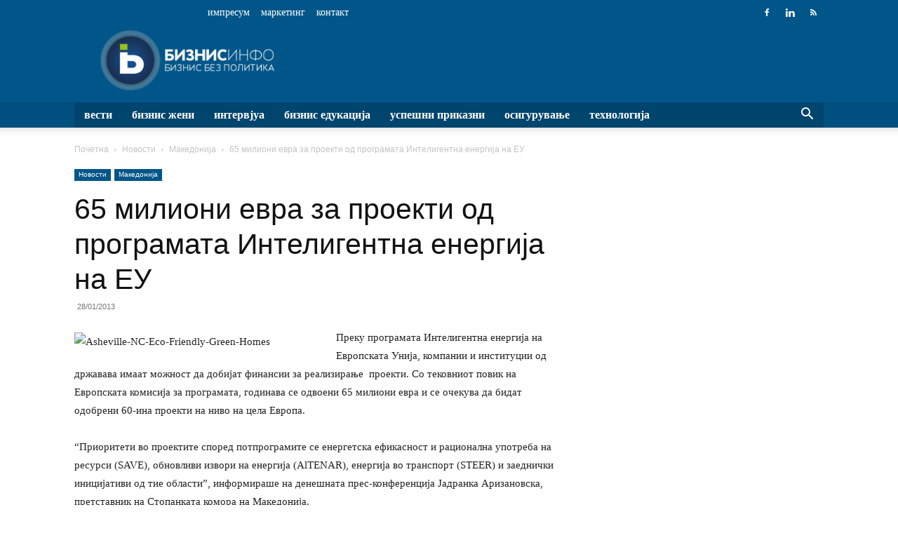

--- FILE ---
content_type: text/html; charset=UTF-8
request_url: https://biznisinfo.mk/65-milioni-evra-za-proekti-od-programata/
body_size: 60104
content:
<!doctype html >
<!--[if IE 8]><html class="ie8" lang="en"> <![endif]-->
<!--[if IE 9]><html class="ie9" lang="en"> <![endif]-->
<!--[if gt IE 8]><!--><html lang="mk-MK"> <!--<![endif]--><head><script data-no-optimize="1">var litespeed_docref=sessionStorage.getItem("litespeed_docref");litespeed_docref&&(Object.defineProperty(document,"referrer",{get:function(){return litespeed_docref}}),sessionStorage.removeItem("litespeed_docref"));</script> <title>65 милиони евра за проекти од програмата Интелигентна енергија на ЕУ - Бизнис Инфо</title><meta charset="UTF-8" /><meta name="viewport" content="width=device-width, initial-scale=1.0"><link rel="pingback" href="https://biznisinfo.mk/xmlrpc.php" /><meta name='robots' content='index, follow, max-image-preview:large, max-snippet:-1, max-video-preview:-1' /><link rel="icon" type="image/png" href="https://biznisinfo.mk/wp-content/uploads/2019/07/b-favicon.png"><link rel="canonical" href="https://biznisinfo.mk/65-milioni-evra-za-proekti-od-programata/" /><meta property="og:locale" content="mk_MK" /><meta property="og:type" content="article" /><meta property="og:title" content="65 милиони евра за проекти од програмата Интелигентна енергија на ЕУ - Бизнис Инфо" /><meta property="og:description" content="Повикот на ЕК трае до 8 мај 2013, а комората веќе спроведува информативни денови и обуки за процедурите за аплицирање и за подготовка на проекти. Досега интерес пројавиле над 70 домашни компании." /><meta property="og:url" content="https://biznisinfo.mk/65-milioni-evra-za-proekti-od-programata/" /><meta property="og:site_name" content="Бизнис Инфо" /><meta property="article:published_time" content="2013-01-28T13:34:11+00:00" /><meta property="og:image" content="http://www.bi.mk/wp-content/uploads/2013/01/Asheville-NC-Eco-Friendly-Green-Homes-379x246.jpg" /><meta name="author" content="Христина Иванова" /><meta name="twitter:card" content="summary_large_image" /><meta name="twitter:label1" content="Written by" /><meta name="twitter:data1" content="Христина Иванова" /> <script type="application/ld+json" class="yoast-schema-graph">{"@context":"https://schema.org","@graph":[{"@type":"Article","@id":"https://biznisinfo.mk/65-milioni-evra-za-proekti-od-programata/#article","isPartOf":{"@id":"https://biznisinfo.mk/65-milioni-evra-za-proekti-od-programata/"},"author":{"name":"Христина Иванова","@id":"https://biznisinfo.mk/#/schema/person/0edf25543486afcb615e03c55977ce5e"},"headline":"65 милиони евра за проекти од програмата Интелигентна енергија на ЕУ","datePublished":"2013-01-28T13:34:11+00:00","mainEntityOfPage":{"@id":"https://biznisinfo.mk/65-milioni-evra-za-proekti-od-programata/"},"wordCount":406,"commentCount":0,"image":{"@id":"https://biznisinfo.mk/65-milioni-evra-za-proekti-od-programata/#primaryimage"},"thumbnailUrl":"http://www.bi.mk/wp-content/uploads/2013/01/Asheville-NC-Eco-Friendly-Green-Homes-379x246.jpg","keywords":["енергетика","животна средина"],"articleSection":["Македонија","Новости"],"inLanguage":"mk-MK","potentialAction":[{"@type":"CommentAction","name":"Comment","target":["https://biznisinfo.mk/65-milioni-evra-za-proekti-od-programata/#respond"]}]},{"@type":"WebPage","@id":"https://biznisinfo.mk/65-milioni-evra-za-proekti-od-programata/","url":"https://biznisinfo.mk/65-milioni-evra-za-proekti-od-programata/","name":"65 милиони евра за проекти од програмата Интелигентна енергија на ЕУ - Бизнис Инфо","isPartOf":{"@id":"https://biznisinfo.mk/#website"},"primaryImageOfPage":{"@id":"https://biznisinfo.mk/65-milioni-evra-za-proekti-od-programata/#primaryimage"},"image":{"@id":"https://biznisinfo.mk/65-milioni-evra-za-proekti-od-programata/#primaryimage"},"thumbnailUrl":"http://www.bi.mk/wp-content/uploads/2013/01/Asheville-NC-Eco-Friendly-Green-Homes-379x246.jpg","datePublished":"2013-01-28T13:34:11+00:00","author":{"@id":"https://biznisinfo.mk/#/schema/person/0edf25543486afcb615e03c55977ce5e"},"breadcrumb":{"@id":"https://biznisinfo.mk/65-milioni-evra-za-proekti-od-programata/#breadcrumb"},"inLanguage":"mk-MK","potentialAction":[{"@type":"ReadAction","target":["https://biznisinfo.mk/65-milioni-evra-za-proekti-od-programata/"]}]},{"@type":"ImageObject","inLanguage":"mk-MK","@id":"https://biznisinfo.mk/65-milioni-evra-za-proekti-od-programata/#primaryimage","url":"http://www.bi.mk/wp-content/uploads/2013/01/Asheville-NC-Eco-Friendly-Green-Homes-379x246.jpg","contentUrl":"http://www.bi.mk/wp-content/uploads/2013/01/Asheville-NC-Eco-Friendly-Green-Homes-379x246.jpg"},{"@type":"BreadcrumbList","@id":"https://biznisinfo.mk/65-milioni-evra-za-proekti-od-programata/#breadcrumb","itemListElement":[{"@type":"ListItem","position":1,"name":"Home","item":"https://biznisinfo.mk/"},{"@type":"ListItem","position":2,"name":"65 милиони евра за проекти од програмата Интелигентна енергија на ЕУ"}]},{"@type":"WebSite","@id":"https://biznisinfo.mk/#website","url":"https://biznisinfo.mk/","name":"Бизнис Инфо","description":"","potentialAction":[{"@type":"SearchAction","target":{"@type":"EntryPoint","urlTemplate":"https://biznisinfo.mk/?s={search_term_string}"},"query-input":{"@type":"PropertyValueSpecification","valueRequired":true,"valueName":"search_term_string"}}],"inLanguage":"mk-MK"},{"@type":"Person","@id":"https://biznisinfo.mk/#/schema/person/0edf25543486afcb615e03c55977ce5e","name":"Христина Иванова","url":"https://biznisinfo.mk/author/kalevska-h/"}]}</script> <link rel='dns-prefetch' href='//fonts.googleapis.com' /><link rel="alternate" type="application/rss+xml" title="Бизнис Инфо &raquo; Фид" href="https://biznisinfo.mk/feed/" /><link rel="alternate" type="application/rss+xml" title="Бизнис Инфо &raquo; фидови за коментари" href="https://biznisinfo.mk/comments/feed/" /><link rel="alternate" type="application/rss+xml" title="Бизнис Инфо &raquo; 65 милиони евра за проекти од програмата Интелигентна енергија на ЕУ фидови за коментари" href="https://biznisinfo.mk/65-milioni-evra-za-proekti-od-programata/feed/" /><link rel="alternate" title="oEmbed (JSON)" type="application/json+oembed" href="https://biznisinfo.mk/wp-json/oembed/1.0/embed?url=https%3A%2F%2Fbiznisinfo.mk%2F65-milioni-evra-za-proekti-od-programata%2F" /><link rel="alternate" title="oEmbed (XML)" type="text/xml+oembed" href="https://biznisinfo.mk/wp-json/oembed/1.0/embed?url=https%3A%2F%2Fbiznisinfo.mk%2F65-milioni-evra-za-proekti-od-programata%2F&#038;format=xml" /><link data-optimized="2" rel="stylesheet" href="https://biznisinfo.mk/wp-content/litespeed/css/a82cf5e53db6c68031c703e5cb8e051c.css?ver=6352b" /><link rel="https://api.w.org/" href="https://biznisinfo.mk/wp-json/" /><link rel="alternate" title="JSON" type="application/json" href="https://biznisinfo.mk/wp-json/wp/v2/posts/9611" /><link rel="EditURI" type="application/rsd+xml" title="RSD" href="https://biznisinfo.mk/xmlrpc.php?rsd" /><meta name="generator" content="WordPress 6.9" /><link rel='shortlink' href='https://biznisinfo.mk/?p=9611' /> <script type="litespeed/javascript">window.tdb_global_vars={"wpRestUrl":"https:\/\/biznisinfo.mk\/wp-json\/","permalinkStructure":"\/%postname%\/"};window.tdb_p_autoload_vars={"isAjax":!1,"isAdminBarShowing":!1,"autoloadStatus":"off","origPostEditUrl":null}</script>  <script id="td-generated-header-js" type="litespeed/javascript">var tdBlocksArray=[];function tdBlock(){this.id='';this.block_type=1;this.atts='';this.td_column_number='';this.td_current_page=1;this.post_count=0;this.found_posts=0;this.max_num_pages=0;this.td_filter_value='';this.is_ajax_running=!1;this.td_user_action='';this.header_color='';this.ajax_pagination_infinite_stop=''}(function(){var htmlTag=document.getElementsByTagName("html")[0];if(navigator.userAgent.indexOf("MSIE 10.0")>-1){htmlTag.className+=' ie10'}
if(!!navigator.userAgent.match(/Trident.*rv\:11\./)){htmlTag.className+=' ie11'}
if(navigator.userAgent.indexOf("Edge")>-1){htmlTag.className+=' ieEdge'}
if(/(iPad|iPhone|iPod)/g.test(navigator.userAgent)){htmlTag.className+=' td-md-is-ios'}
var user_agent=navigator.userAgent.toLowerCase();if(user_agent.indexOf("android")>-1){htmlTag.className+=' td-md-is-android'}
if(-1!==navigator.userAgent.indexOf('Mac OS X')){htmlTag.className+=' td-md-is-os-x'}
if(/chrom(e|ium)/.test(navigator.userAgent.toLowerCase())){htmlTag.className+=' td-md-is-chrome'}
if(-1!==navigator.userAgent.indexOf('Firefox')){htmlTag.className+=' td-md-is-firefox'}
if(-1!==navigator.userAgent.indexOf('Safari')&&-1===navigator.userAgent.indexOf('Chrome')){htmlTag.className+=' td-md-is-safari'}
if(-1!==navigator.userAgent.indexOf('IEMobile')){htmlTag.className+=' td-md-is-iemobile'}})();var tdLocalCache={};(function(){"use strict";tdLocalCache={data:{},remove:function(resource_id){delete tdLocalCache.data[resource_id]},exist:function(resource_id){return tdLocalCache.data.hasOwnProperty(resource_id)&&tdLocalCache.data[resource_id]!==null},get:function(resource_id){return tdLocalCache.data[resource_id]},set:function(resource_id,cachedData){tdLocalCache.remove(resource_id);tdLocalCache.data[resource_id]=cachedData}}})();var td_viewport_interval_list=[{"limitBottom":767,"sidebarWidth":228},{"limitBottom":1018,"sidebarWidth":300},{"limitBottom":1140,"sidebarWidth":324}];var tdc_is_installed="yes";var tdc_domain_active=!1;var td_ajax_url="https:\/\/biznisinfo.mk\/wp-admin\/admin-ajax.php?td_theme_name=Newspaper&v=12.7.3";var td_get_template_directory_uri="https:\/\/biznisinfo.mk\/wp-content\/plugins\/td-composer\/legacy\/common";var tds_snap_menu="";var tds_logo_on_sticky="";var tds_header_style="";var td_please_wait="Please wait...";var td_email_user_pass_incorrect="User or password incorrect!";var td_email_user_incorrect="Email or username incorrect!";var td_email_incorrect="Email incorrect!";var td_user_incorrect="Username incorrect!";var td_email_user_empty="Email or username empty!";var td_pass_empty="Pass empty!";var td_pass_pattern_incorrect="Invalid Pass Pattern!";var td_retype_pass_incorrect="Retyped Pass incorrect!";var tds_more_articles_on_post_enable="";var tds_more_articles_on_post_time_to_wait="";var tds_more_articles_on_post_pages_distance_from_top=0;var tds_captcha="";var tds_theme_color_site_wide="#005689";var tds_smart_sidebar="enabled";var tdThemeName="Newspaper";var tdThemeNameWl="Newspaper";var td_magnific_popup_translation_tPrev="Previous (Left arrow key)";var td_magnific_popup_translation_tNext="Next (Right arrow key)";var td_magnific_popup_translation_tCounter="%curr% of %total%";var td_magnific_popup_translation_ajax_tError="The content from %url% could not be loaded.";var td_magnific_popup_translation_image_tError="The image #%curr% could not be loaded.";var tdBlockNonce="e505b18d9e";var tdMobileMenu="enabled";var tdMobileSearch="enabled";var tdsDateFormat="l, j F, Y";var tdDateNamesI18n={"month_names":["\u0458\u0430\u043d\u0443\u0430\u0440\u0438","\u0444\u0435\u0432\u0440\u0443\u0430\u0440\u0438","\u043c\u0430\u0440\u0442","\u0430\u043f\u0440\u0438\u043b","\u043c\u0430\u0458","\u0458\u0443\u043d\u0438","\u0458\u0443\u043b\u0438","\u0430\u0432\u0433\u0443\u0441\u0442","\u0441\u0435\u043f\u0442\u0435\u043c\u0432\u0440\u0438","\u043e\u043a\u0442\u043e\u043c\u0432\u0440\u0438","\u043d\u043e\u0435\u043c\u0432\u0440\u0438","\u0434\u0435\u043a\u0435\u043c\u0432\u0440\u0438"],"month_names_short":["\u0408\u0430\u043d","\u0424\u0435\u0432","\u041c\u0430\u0440","\u0410\u043f\u0440","\u041c\u0430\u0458","\u0408\u0443\u043d","\u0408\u0443\u043b","\u0410\u0432\u0433","\u0421\u0435\u043f","\u041e\u043a\u0442","\u041d\u043e\u0435","\u0414\u0435\u043a"],"day_names":["\u043d\u0435\u0434\u0435\u043b\u0430","\u043f\u043e\u043d\u0435\u0434\u0435\u043b\u043d\u0438\u043a","\u0432\u0442\u043e\u0440\u043d\u0438\u043a","\u0441\u0440\u0435\u0434\u0430","\u0447\u0435\u0442\u0432\u0440\u0442\u043e\u043a","\u043f\u0435\u0442\u043e\u043a","\u0441\u0430\u0431\u043e\u0442\u0430"],"day_names_short":["\u043d\u0435\u0434","\u043f\u043e\u043d","\u0432\u0442\u043e","\u0441\u0440\u0435","\u0447\u0435\u0442","\u043f\u0435\u0442","\u0441\u0430\u0431"]};var tdb_modal_confirm="Save";var tdb_modal_cancel="Cancel";var tdb_modal_confirm_alt="Yes";var tdb_modal_cancel_alt="No";var td_deploy_mode="deploy";var td_ad_background_click_link="";var td_ad_background_click_target=""</script>  <script type="litespeed/javascript" data-src="https://www.googletagmanager.com/gtag/js?id=G-8DWCNQ9191"></script> <script type="litespeed/javascript">window.dataLayer=window.dataLayer||[];function gtag(){dataLayer.push(arguments)}
gtag('js',new Date());gtag('config','G-8DWCNQ9191')</script> <script type="application/ld+json">{
        "@context": "https://schema.org",
        "@type": "BreadcrumbList",
        "itemListElement": [
            {
                "@type": "ListItem",
                "position": 1,
                "item": {
                    "@type": "WebSite",
                    "@id": "https://biznisinfo.mk/",
                    "name": "Почетна"
                }
            },
            {
                "@type": "ListItem",
                "position": 2,
                    "item": {
                    "@type": "WebPage",
                    "@id": "https://biznisinfo.mk/kategorija/biznis-vesti/",
                    "name": "Новости"
                }
            }
            ,{
                "@type": "ListItem",
                "position": 3,
                    "item": {
                    "@type": "WebPage",
                    "@id": "https://biznisinfo.mk/kategorija/biznis-vesti/makedonija/",
                    "name": "Македонија"                                
                }
            }
            ,{
                "@type": "ListItem",
                "position": 4,
                    "item": {
                    "@type": "WebPage",
                    "@id": "https://biznisinfo.mk/65-milioni-evra-za-proekti-od-programata/",
                    "name": "65 милиони евра за проекти од програмата Интелигентна енергија на ЕУ"                                
                }
            }    
        ]
    }</script> </head><body class="wp-singular post-template-default single single-post postid-9611 single-format-standard wp-theme-Newspaper wp-child-theme-newspaper-child td-standard-pack 65-milioni-evra-za-proekti-od-programata global-block-template-11 td-business td-full-layout" itemscope="itemscope" itemtype="https://schema.org/WebPage"><div class="td-scroll-up" data-style="style1"><i class="td-icon-menu-up"></i></div><div class="td-menu-background" style="visibility:hidden"></div><div id="td-mobile-nav" style="visibility:hidden"><div class="td-mobile-container"><div class="td-menu-socials-wrap"><div class="td-menu-socials">
<span class="td-social-icon-wrap">
<a target="_blank" href="https://www.facebook.com/biznisinfo.mk/" title="Facebook">
<i class="td-icon-font td-icon-facebook"></i>
<span style="display: none">Facebook</span>
</a>
</span>
<span class="td-social-icon-wrap">
<a target="_blank" href="https://www.linkedin.com/company/10364771" title="Linkedin">
<i class="td-icon-font td-icon-linkedin"></i>
<span style="display: none">Linkedin</span>
</a>
</span>
<span class="td-social-icon-wrap">
<a target="_blank" href="https://biznisinfo.mk/feed/" title="RSS">
<i class="td-icon-font td-icon-rss"></i>
<span style="display: none">RSS</span>
</a>
</span></div><div class="td-mobile-close">
<span><i class="td-icon-close-mobile"></i></span></div></div><div class="td-mobile-content"><div class="menu-td-demo-header-menu-container"><ul id="menu-td-demo-header-menu" class="td-mobile-main-menu"><li id="menu-item-187268" class="menu-item menu-item-type-custom menu-item-object-custom menu-item-first menu-item-has-children menu-item-187268"><a href="#">Вести<i class="td-icon-menu-right td-element-after"></i></a><ul class="sub-menu"><li id="menu-item-0" class="menu-item-0"><a href="https://biznisinfo.mk/kategorija/biznis-vesti/evropa/">Европа</a></li><li class="menu-item-0"><a href="https://biznisinfo.mk/kategorija/biznis-vesti/makedonija/">Македонија</a></li><li class="menu-item-0"><a href="https://biznisinfo.mk/kategorija/biznis-vesti/region/">Регион</a></li><li class="menu-item-0"><a href="https://biznisinfo.mk/kategorija/biznis-vesti/svet/">Свет</a></li><li class="menu-item-0"><a href="https://biznisinfo.mk/kategorija/biznis-vesti/fakti/">Факти</a></li></ul></li><li id="menu-item-200838" class="menu-item menu-item-type-taxonomy menu-item-object-category menu-item-200838"><a href="https://biznisinfo.mk/kategorija/biznis-zheni/">Бизнис жени</a></li><li id="menu-item-187438" class="menu-item menu-item-type-taxonomy menu-item-object-category menu-item-187438"><a href="https://biznisinfo.mk/kategorija/intervjua/">Интервјуа</a></li><li id="menu-item-187441" class="menu-item menu-item-type-taxonomy menu-item-object-category menu-item-has-children menu-item-187441"><a href="https://biznisinfo.mk/kategorija/biznis-edukacija-biznis-vesti/">Бизнис едукација<i class="td-icon-menu-right td-element-after"></i></a><ul class="sub-menu"><li class="menu-item-0"><a href="https://biznisinfo.mk/kategorija/biznis-edukacija-biznis-vesti/kako-da/">Како да&#8230;</a></li></ul></li><li id="menu-item-187442" class="menu-item menu-item-type-taxonomy menu-item-object-category menu-item-has-children menu-item-187442"><a href="https://biznisinfo.mk/kategorija/glavna-kategorija/uspeshni-prikazni/">Успешни приказни<i class="td-icon-menu-right td-element-after"></i></a><ul class="sub-menu"><li class="menu-item-0"><a href="https://biznisinfo.mk/kategorija/glavna-kategorija/start-up/">Старт-ап</a></li><li class="menu-item-0"><a href="https://biznisinfo.mk/kategorija/glavna-kategorija/uspeshni-prikazni/">Успешни приказни</a></li></ul></li><li id="menu-item-194705" class="menu-item menu-item-type-taxonomy menu-item-object-category menu-item-194705"><a href="https://biznisinfo.mk/kategorija/osiguruvanje/">Осигурување</a></li><li id="menu-item-188947" class="menu-item menu-item-type-taxonomy menu-item-object-category menu-item-188947"><a href="https://biznisinfo.mk/kategorija/tehnologija/">Технологија</a></li></ul></div></div></div></div><div class="td-search-background" style="visibility:hidden"></div><div class="td-search-wrap-mob" style="visibility:hidden"><div class="td-drop-down-search"><form method="get" class="td-search-form" action="https://biznisinfo.mk/"><div class="td-search-close">
<span><i class="td-icon-close-mobile"></i></span></div><div role="search" class="td-search-input">
<span>Барај</span>
<input id="td-header-search-mob" type="text" value="" name="s" autocomplete="off" /></div></form><div id="td-aj-search-mob" class="td-ajax-search-flex"></div></div></div><div id="td-outer-wrap" class="td-theme-wrap"><div class="tdc-header-wrap "><div class="td-header-wrap td-header-style-1 "><div class="td-header-top-menu-full td-container-wrap "><div class="td-container td-header-row td-header-top-menu"><div class="top-bar-style-1"><div class="td-header-sp-top-menu"><div class="td_data_time"><div style="visibility:hidden;">вторник, 20 јануари, 2026</div></div><div class="menu-top-container"><ul id="menu-td-demo-footer-menu" class="top-header-menu"><li id="menu-item-187450" class="menu-item menu-item-type-post_type menu-item-object-page menu-item-first td-menu-item td-normal-menu menu-item-187450"><a href="https://biznisinfo.mk/impresum/">Импресум</a></li><li id="menu-item-241550" class="menu-item menu-item-type-post_type menu-item-object-page td-menu-item td-normal-menu menu-item-241550"><a href="https://biznisinfo.mk/marketing/">Маркетинг</a></li><li id="menu-item-187451" class="menu-item menu-item-type-post_type menu-item-object-page td-menu-item td-normal-menu menu-item-187451"><a href="https://biznisinfo.mk/kontakt/">Контакт</a></li></ul></div></div><div class="td-header-sp-top-widget">
<span class="td-social-icon-wrap">
<a target="_blank" href="https://www.facebook.com/biznisinfo.mk/" title="Facebook">
<i class="td-icon-font td-icon-facebook"></i>
<span style="display: none">Facebook</span>
</a>
</span>
<span class="td-social-icon-wrap">
<a target="_blank" href="https://www.linkedin.com/company/10364771" title="Linkedin">
<i class="td-icon-font td-icon-linkedin"></i>
<span style="display: none">Linkedin</span>
</a>
</span>
<span class="td-social-icon-wrap">
<a target="_blank" href="https://biznisinfo.mk/feed/" title="RSS">
<i class="td-icon-font td-icon-rss"></i>
<span style="display: none">RSS</span>
</a>
</span></div></div><div id="login-form" class="white-popup-block mfp-hide mfp-with-anim td-login-modal-wrap"><div class="td-login-wrap">
<a href="#" aria-label="Back" class="td-back-button"><i class="td-icon-modal-back"></i></a><div id="td-login-div" class="td-login-form-div td-display-block"><div class="td-login-panel-title">Sign in</div><div class="td-login-panel-descr">Welcome! Log into your account</div><div class="td_display_err"></div><form id="loginForm" action="#" method="post"><div class="td-login-inputs"><input class="td-login-input" autocomplete="username" type="text" name="login_email" id="login_email" value="" required><label for="login_email">your username</label></div><div class="td-login-inputs"><input class="td-login-input" autocomplete="current-password" type="password" name="login_pass" id="login_pass" value="" required><label for="login_pass">your password</label></div>
<input type="button"  name="login_button" id="login_button" class="wpb_button btn td-login-button" value="Login"></form><div class="td-login-info-text"><a href="#" id="forgot-pass-link">Forgot your password? Get help</a></div></div><div id="td-forgot-pass-div" class="td-login-form-div td-display-none"><div class="td-login-panel-title">Password recovery</div><div class="td-login-panel-descr">Recover your password</div><div class="td_display_err"></div><form id="forgotpassForm" action="#" method="post"><div class="td-login-inputs"><input class="td-login-input" type="text" name="forgot_email" id="forgot_email" value="" required><label for="forgot_email">your email</label></div>
<input type="button" name="forgot_button" id="forgot_button" class="wpb_button btn td-login-button" value="Send My Password"></form><div class="td-login-info-text">A password will be e-mailed to you.</div></div></div></div></div></div><div class="td-banner-wrap-full td-logo-wrap-full td-container-wrap "><div class="td-container td-header-row td-header-header"><div class="td-header-sp-logo">
<a class="td-main-logo" href="https://biznisinfo.mk/">
<img data-lazyloaded="1" src="[data-uri]" width="580" height="208" class="td-retina-data" data-retina="https://biznisinfo.mk/wp-content/uploads/2019/07/bi.png" data-src="https://biznisinfo.mk/wp-content/uploads/2019/07/bi-580x208.png" alt=""/>
<span class="td-visual-hidden">Бизнис Инфо</span>
</a></div><div class="td-header-sp-recs"><div class="td-header-rec-wrap"><div class="td-a-rec td-a-rec-id-header  td-a-rec-no-translate tdi_1 td_block_template_11"><style>.tdi_1.td-a-rec{text-align:center}.tdi_1.td-a-rec:not(.td-a-rec-no-translate){transform:translateZ(0)}.tdi_1 .td-element-style{z-index:-1}.tdi_1.td-a-rec-img{text-align:left}.tdi_1.td-a-rec-img img{margin:0 auto 0 0}.tdi_1 .td_spot_img_all img,.tdi_1 .td_spot_img_tl img,.tdi_1 .td_spot_img_tp img,.tdi_1 .td_spot_img_mob img{border-style:none}@media (max-width:767px){.tdi_1.td-a-rec-img{text-align:center}}</style> <script type='text/javascript'>//
   var m3_u = (location.protocol=='https:'?'https://ads.biznisinfo.mk/www/delivery/ajs.php':'https://ads.biznisinfo.mk/www/delivery/ajs.php');
   var m3_r = Math.floor(Math.random()*99999999999);
   if (!document.MAX_used) document.MAX_used = ',';
   document.write ("<scr"+"ipt type='text/javascript' src='"+m3_u);
   document.write ("?zoneid=1");
   document.write ('&amp;cb=' + m3_r);
   if (document.MAX_used != ',') document.write ("&amp;exclude=" + document.MAX_used);
   document.write (document.charset ? '&amp;charset='+document.charset : (document.characterSet ? '&amp;charset='+document.characterSet : ''));
   document.write ("&amp;loc=" + escape(window.location));
   if (document.referrer) document.write ("&amp;referer=" + escape(document.referrer));
   if (document.context) document.write ("&context=" + escape(document.context));
   if (document.mmm_fo) document.write ("&amp;mmm_fo=1");
   document.write ("'><\/scr"+"ipt>");
//</script><noscript><a href='https://ads.biznisinfo.mk/www/delivery/ck.php?n=aae920d8&amp;cb=INSERT_RANDOM_NUMBER_HERE' target='_blank'><img src='https://ads.biznisinfo.mk/www/delivery/avw.php?zoneid=1&amp;cb=INSERT_RANDOM_NUMBER_HERE&amp;n=aae920d8' border='0' alt='' /></a></noscript></div></div></div></div></div><div class="td-header-menu-wrap-full td-container-wrap "><div class="td-header-menu-wrap td-header-gradient "><div class="td-container td-header-row td-header-main-menu"><div id="td-header-menu" role="navigation"><div id="td-top-mobile-toggle"><a href="#" role="button" aria-label="Menu"><i class="td-icon-font td-icon-mobile"></i></a></div><div class="td-main-menu-logo td-logo-in-header">
<a class="td-mobile-logo td-sticky-disable" aria-label="Logo" href="https://biznisinfo.mk/">
<img data-lazyloaded="1" src="[data-uri]" width="440" height="133" class="td-retina-data" data-retina="https://biznisinfo.mk/wp-content/uploads/2019/07/bi-mobile-580x175.png" data-src="https://biznisinfo.mk/wp-content/uploads/2019/07/bi-mobile-440x133.png" alt=""/>
</a>
<a class="td-header-logo td-sticky-disable" aria-label="Logo" href="https://biznisinfo.mk/">
<img data-lazyloaded="1" src="[data-uri]" width="580" height="208" class="td-retina-data" data-retina="https://biznisinfo.mk/wp-content/uploads/2019/07/bi.png" data-src="https://biznisinfo.mk/wp-content/uploads/2019/07/bi-580x208.png" alt=""/>
</a></div><div class="menu-td-demo-header-menu-container"><ul id="menu-td-demo-header-menu-1" class="sf-menu"><li class="menu-item menu-item-type-custom menu-item-object-custom menu-item-first td-menu-item td-mega-menu menu-item-187268"><a href="#">Вести</a><ul class="sub-menu"><li class="menu-item-0"><div class="td-container-border"><div class="td-mega-grid"><div class="td_block_wrap td_block_mega_menu tdi_2 td_with_ajax_pagination td-pb-border-top td_block_template_11 td_ajax_preloading_preload"  data-td-block-uid="tdi_2" ><script type="litespeed/javascript">var block_tdi_2=new tdBlock();block_tdi_2.id="tdi_2";block_tdi_2.atts='{"limit":4,"td_column_number":3,"ajax_pagination":"next_prev","category_id":"150","show_child_cat":30,"td_ajax_filter_type":"td_category_ids_filter","td_ajax_preloading":"preload","block_type":"td_block_mega_menu","block_template_id":"","header_color":"","ajax_pagination_infinite_stop":"","offset":"","td_filter_default_txt":"","td_ajax_filter_ids":"","el_class":"","color_preset":"","ajax_pagination_next_prev_swipe":"","border_top":"","css":"","tdc_css":"","class":"tdi_2","tdc_css_class":"tdi_2","tdc_css_class_style":"tdi_2_rand_style"}';block_tdi_2.td_column_number="3";block_tdi_2.block_type="td_block_mega_menu";block_tdi_2.post_count="4";block_tdi_2.found_posts="71051";block_tdi_2.header_color="";block_tdi_2.ajax_pagination_infinite_stop="";block_tdi_2.max_num_pages="17763";tdBlocksArray.push(block_tdi_2)</script> <script type="litespeed/javascript">var tmpObj=JSON.parse(JSON.stringify(block_tdi_2));tmpObj.is_ajax_running=!0;var currentBlockObjSignature=JSON.stringify(tmpObj);tdLocalCache.set(currentBlockObjSignature,JSON.stringify({"td_data":"<div class=\"td-mega-row\"><div class=\"td-mega-span\">\r\n        <div class=\"td_module_mega_menu td-animation-stack td-meta-info-hide td_mod_mega_menu\">\r\n            <div class=\"td-module-image\">\r\n                <div class=\"td-module-thumb\"><a href=\"https:\/\/biznisinfo.mk\/ecb-bira-nov-potpretsedatel-boris-vujchikj-megju-kandidatite\/\"  rel=\"bookmark\" class=\"td-image-wrap \" title=\"\u0415\u0426\u0411 \u0431\u0438\u0440\u0430 \u043d\u043e\u0432 \u043f\u043e\u0442\u043f\u0440\u0435\u0442\u0441\u0435\u0434\u0430\u0442\u0435\u043b &#8211; \u0411\u043e\u0440\u0438\u0441 \u0412\u0443\u0458\u0447\u0438\u045c \u043c\u0435\u0453\u0443 \u043a\u0430\u043d\u0434\u0438\u0434\u0430\u0442\u0438\u0442\u0435\" ><img width=\"218\" height=\"150\" class=\"entry-thumb\" src=\"https:\/\/biznisinfo.mk\/wp-content\/uploads\/2025\/01\/ecb-entrance-2939369_640-218x150.jpg\"  srcset=\"https:\/\/biznisinfo.mk\/wp-content\/uploads\/2025\/01\/ecb-entrance-2939369_640-218x150.jpg 218w, https:\/\/biznisinfo.mk\/wp-content\/uploads\/2025\/01\/ecb-entrance-2939369_640-100x70.jpg 100w\" sizes=\"(max-width: 218px) 100vw, 218px\"  alt=\"\" title=\"\u0415\u0426\u0411 \u0431\u0438\u0440\u0430 \u043d\u043e\u0432 \u043f\u043e\u0442\u043f\u0440\u0435\u0442\u0441\u0435\u0434\u0430\u0442\u0435\u043b &#8211; \u0411\u043e\u0440\u0438\u0441 \u0412\u0443\u0458\u0447\u0438\u045c \u043c\u0435\u0453\u0443 \u043a\u0430\u043d\u0434\u0438\u0434\u0430\u0442\u0438\u0442\u0435\" \/><\/a><\/div>                            <\/div>\r\n\r\n            <div class=\"item-details\">\r\n                <h3 class=\"entry-title td-module-title\"><a href=\"https:\/\/biznisinfo.mk\/ecb-bira-nov-potpretsedatel-boris-vujchikj-megju-kandidatite\/\"  rel=\"bookmark\" title=\"\u0415\u0426\u0411 \u0431\u0438\u0440\u0430 \u043d\u043e\u0432 \u043f\u043e\u0442\u043f\u0440\u0435\u0442\u0441\u0435\u0434\u0430\u0442\u0435\u043b &#8211; \u0411\u043e\u0440\u0438\u0441 \u0412\u0443\u0458\u0447\u0438\u045c \u043c\u0435\u0453\u0443 \u043a\u0430\u043d\u0434\u0438\u0434\u0430\u0442\u0438\u0442\u0435\">\u0415\u0426\u0411 \u0431\u0438\u0440\u0430 \u043d\u043e\u0432 \u043f\u043e\u0442\u043f\u0440\u0435\u0442\u0441\u0435\u0434\u0430\u0442\u0435\u043b &#8211; \u0411\u043e\u0440\u0438\u0441 \u0412\u0443\u0458\u0447\u0438\u045c \u043c\u0435\u0453\u0443 \u043a\u0430\u043d\u0434\u0438\u0434\u0430\u0442\u0438\u0442\u0435<\/a><\/h3>            <\/div>\r\n        <\/div>\r\n        <\/div><div class=\"td-mega-span\">\r\n        <div class=\"td_module_mega_menu td-animation-stack td-meta-info-hide td_mod_mega_menu\">\r\n            <div class=\"td-module-image\">\r\n                <div class=\"td-module-thumb\"><a href=\"https:\/\/biznisinfo.mk\/mmf-ja-zgolemi-prognozata-za-rast-na-svetskata-ekonomija-na-33-procenti-predupreduva-na-rizici\/\"  rel=\"bookmark\" class=\"td-image-wrap \" title=\"\u041c\u041c\u0424 \u0458\u0430 \u0437\u0433\u043e\u043b\u0435\u043c\u0438 \u043f\u0440\u043e\u0433\u043d\u043e\u0437\u0430\u0442\u0430 \u0437\u0430 \u0440\u0430\u0441\u0442 \u043d\u0430 \u0441\u0432\u0435\u0442\u0441\u043a\u0430\u0442\u0430 \u0435\u043a\u043e\u043d\u043e\u043c\u0438\u0458\u0430 \u043d\u0430 3,3 \u043f\u0440\u043e\u0446\u0435\u043d\u0442\u0438, \u043f\u0440\u0435\u0434\u0443\u043f\u0440\u0435\u0434\u0443\u0432\u0430 \u043d\u0430 \u0440\u0438\u0437\u0438\u0446\u0438\" ><img width=\"218\" height=\"150\" class=\"entry-thumb\" src=\"https:\/\/biznisinfo.mk\/wp-content\/uploads\/2025\/11\/globe-4126587_640-218x150.jpg\"  srcset=\"https:\/\/biznisinfo.mk\/wp-content\/uploads\/2025\/11\/globe-4126587_640-218x150.jpg 218w, https:\/\/biznisinfo.mk\/wp-content\/uploads\/2025\/11\/globe-4126587_640-100x70.jpg 100w\" sizes=\"(max-width: 218px) 100vw, 218px\"  alt=\"\" title=\"\u041c\u041c\u0424 \u0458\u0430 \u0437\u0433\u043e\u043b\u0435\u043c\u0438 \u043f\u0440\u043e\u0433\u043d\u043e\u0437\u0430\u0442\u0430 \u0437\u0430 \u0440\u0430\u0441\u0442 \u043d\u0430 \u0441\u0432\u0435\u0442\u0441\u043a\u0430\u0442\u0430 \u0435\u043a\u043e\u043d\u043e\u043c\u0438\u0458\u0430 \u043d\u0430 3,3 \u043f\u0440\u043e\u0446\u0435\u043d\u0442\u0438, \u043f\u0440\u0435\u0434\u0443\u043f\u0440\u0435\u0434\u0443\u0432\u0430 \u043d\u0430 \u0440\u0438\u0437\u0438\u0446\u0438\" \/><\/a><\/div>                            <\/div>\r\n\r\n            <div class=\"item-details\">\r\n                <h3 class=\"entry-title td-module-title\"><a href=\"https:\/\/biznisinfo.mk\/mmf-ja-zgolemi-prognozata-za-rast-na-svetskata-ekonomija-na-33-procenti-predupreduva-na-rizici\/\"  rel=\"bookmark\" title=\"\u041c\u041c\u0424 \u0458\u0430 \u0437\u0433\u043e\u043b\u0435\u043c\u0438 \u043f\u0440\u043e\u0433\u043d\u043e\u0437\u0430\u0442\u0430 \u0437\u0430 \u0440\u0430\u0441\u0442 \u043d\u0430 \u0441\u0432\u0435\u0442\u0441\u043a\u0430\u0442\u0430 \u0435\u043a\u043e\u043d\u043e\u043c\u0438\u0458\u0430 \u043d\u0430 3,3 \u043f\u0440\u043e\u0446\u0435\u043d\u0442\u0438, \u043f\u0440\u0435\u0434\u0443\u043f\u0440\u0435\u0434\u0443\u0432\u0430 \u043d\u0430 \u0440\u0438\u0437\u0438\u0446\u0438\">\u041c\u041c\u0424 \u0458\u0430 \u0437\u0433\u043e\u043b\u0435\u043c\u0438 \u043f\u0440\u043e\u0433\u043d\u043e\u0437\u0430\u0442\u0430 \u0437\u0430 \u0440\u0430\u0441\u0442 \u043d\u0430 \u0441\u0432\u0435\u0442\u0441\u043a\u0430\u0442\u0430 \u0435\u043a\u043e\u043d\u043e\u043c\u0438\u0458\u0430 \u043d\u0430 3,3...<\/a><\/h3>            <\/div>\r\n        <\/div>\r\n        <\/div><div class=\"td-mega-span\">\r\n        <div class=\"td_module_mega_menu td-animation-stack td-meta-info-hide td_mod_mega_menu\">\r\n            <div class=\"td-module-image\">\r\n                <div class=\"td-module-thumb\"><a href=\"https:\/\/biznisinfo.mk\/indija-predlaga-zemjite-od-briks-da-gi-povrzat-svoite-digitalni-valuti\/\"  rel=\"bookmark\" class=\"td-image-wrap \" title=\"\u0418\u043d\u0434\u0438\u0458\u0430 \u043f\u0440\u0435\u0434\u043b\u0430\u0433\u0430 \u0437\u0435\u043c\u0458\u0438\u0442\u0435 \u043e\u0434 \u0411\u0420\u0418\u041a\u0421 \u0434\u0430 \u0433\u0438 \u043f\u043e\u0432\u0440\u0437\u0430\u0442 \u0441\u0432\u043e\u0438\u0442\u0435 \u0434\u0438\u0433\u0438\u0442\u0430\u043b\u043d\u0438 \u0432\u0430\u043b\u0443\u0442\u0438\" ><img width=\"218\" height=\"150\" class=\"entry-thumb\" src=\"https:\/\/biznisinfo.mk\/wp-content\/uploads\/2025\/08\/briks-218x150.jpg\"  srcset=\"https:\/\/biznisinfo.mk\/wp-content\/uploads\/2025\/08\/briks-218x150.jpg 218w, https:\/\/biznisinfo.mk\/wp-content\/uploads\/2025\/08\/briks-100x70.jpg 100w\" sizes=\"(max-width: 218px) 100vw, 218px\"  alt=\"\" title=\"\u0418\u043d\u0434\u0438\u0458\u0430 \u043f\u0440\u0435\u0434\u043b\u0430\u0433\u0430 \u0437\u0435\u043c\u0458\u0438\u0442\u0435 \u043e\u0434 \u0411\u0420\u0418\u041a\u0421 \u0434\u0430 \u0433\u0438 \u043f\u043e\u0432\u0440\u0437\u0430\u0442 \u0441\u0432\u043e\u0438\u0442\u0435 \u0434\u0438\u0433\u0438\u0442\u0430\u043b\u043d\u0438 \u0432\u0430\u043b\u0443\u0442\u0438\" \/><\/a><\/div>                            <\/div>\r\n\r\n            <div class=\"item-details\">\r\n                <h3 class=\"entry-title td-module-title\"><a href=\"https:\/\/biznisinfo.mk\/indija-predlaga-zemjite-od-briks-da-gi-povrzat-svoite-digitalni-valuti\/\"  rel=\"bookmark\" title=\"\u0418\u043d\u0434\u0438\u0458\u0430 \u043f\u0440\u0435\u0434\u043b\u0430\u0433\u0430 \u0437\u0435\u043c\u0458\u0438\u0442\u0435 \u043e\u0434 \u0411\u0420\u0418\u041a\u0421 \u0434\u0430 \u0433\u0438 \u043f\u043e\u0432\u0440\u0437\u0430\u0442 \u0441\u0432\u043e\u0438\u0442\u0435 \u0434\u0438\u0433\u0438\u0442\u0430\u043b\u043d\u0438 \u0432\u0430\u043b\u0443\u0442\u0438\">\u0418\u043d\u0434\u0438\u0458\u0430 \u043f\u0440\u0435\u0434\u043b\u0430\u0433\u0430 \u0437\u0435\u043c\u0458\u0438\u0442\u0435 \u043e\u0434 \u0411\u0420\u0418\u041a\u0421 \u0434\u0430 \u0433\u0438 \u043f\u043e\u0432\u0440\u0437\u0430\u0442 \u0441\u0432\u043e\u0438\u0442\u0435 \u0434\u0438\u0433\u0438\u0442\u0430\u043b\u043d\u0438 \u0432\u0430\u043b\u0443\u0442\u0438<\/a><\/h3>            <\/div>\r\n        <\/div>\r\n        <\/div><div class=\"td-mega-span\">\r\n        <div class=\"td_module_mega_menu td-animation-stack td-meta-info-hide td_mod_mega_menu\">\r\n            <div class=\"td-module-image\">\r\n                <div class=\"td-module-thumb\"><a href=\"https:\/\/biznisinfo.mk\/kade-evropejcite-najmnogu-baraat-rabota-vo-stranstvo\/\"  rel=\"bookmark\" class=\"td-image-wrap \" title=\"\u041a\u0430\u0434\u0435 \u0415\u0432\u0440\u043e\u043f\u0435\u0458\u0446\u0438\u0442\u0435 \u043d\u0430\u0458\u043c\u043d\u043e\u0433\u0443 \u0431\u0430\u0440\u0430\u0430\u0442 \u0440\u0430\u0431\u043e\u0442\u0430 \u0432\u043e \u0441\u0442\u0440\u0430\u043d\u0441\u0442\u0432\u043e?\" ><img width=\"218\" height=\"150\" class=\"entry-thumb\" src=\"https:\/\/biznisinfo.mk\/wp-content\/uploads\/2025\/08\/job-interview-4010991_640-218x150.jpg\"  srcset=\"https:\/\/biznisinfo.mk\/wp-content\/uploads\/2025\/08\/job-interview-4010991_640-218x150.jpg 218w, https:\/\/biznisinfo.mk\/wp-content\/uploads\/2025\/08\/job-interview-4010991_640-100x70.jpg 100w\" sizes=\"(max-width: 218px) 100vw, 218px\"  alt=\"\" title=\"\u041a\u0430\u0434\u0435 \u0415\u0432\u0440\u043e\u043f\u0435\u0458\u0446\u0438\u0442\u0435 \u043d\u0430\u0458\u043c\u043d\u043e\u0433\u0443 \u0431\u0430\u0440\u0430\u0430\u0442 \u0440\u0430\u0431\u043e\u0442\u0430 \u0432\u043e \u0441\u0442\u0440\u0430\u043d\u0441\u0442\u0432\u043e?\" \/><\/a><\/div>                            <\/div>\r\n\r\n            <div class=\"item-details\">\r\n                <h3 class=\"entry-title td-module-title\"><a href=\"https:\/\/biznisinfo.mk\/kade-evropejcite-najmnogu-baraat-rabota-vo-stranstvo\/\"  rel=\"bookmark\" title=\"\u041a\u0430\u0434\u0435 \u0415\u0432\u0440\u043e\u043f\u0435\u0458\u0446\u0438\u0442\u0435 \u043d\u0430\u0458\u043c\u043d\u043e\u0433\u0443 \u0431\u0430\u0440\u0430\u0430\u0442 \u0440\u0430\u0431\u043e\u0442\u0430 \u0432\u043e \u0441\u0442\u0440\u0430\u043d\u0441\u0442\u0432\u043e?\">\u041a\u0430\u0434\u0435 \u0415\u0432\u0440\u043e\u043f\u0435\u0458\u0446\u0438\u0442\u0435 \u043d\u0430\u0458\u043c\u043d\u043e\u0433\u0443 \u0431\u0430\u0440\u0430\u0430\u0442 \u0440\u0430\u0431\u043e\u0442\u0430 \u0432\u043e \u0441\u0442\u0440\u0430\u043d\u0441\u0442\u0432\u043e?<\/a><\/h3>            <\/div>\r\n        <\/div>\r\n        <\/div><\/div>","td_block_id":"tdi_2","td_hide_prev":!0,"td_hide_next":!1}));tmpObj=JSON.parse(JSON.stringify(block_tdi_2));tmpObj.is_ajax_running=!0;tmpObj.td_current_page=1;tmpObj.td_filter_value=153;var currentBlockObjSignature=JSON.stringify(tmpObj);tdLocalCache.set(currentBlockObjSignature,JSON.stringify({"td_data":"<div class=\"td-mega-row\"><div class=\"td-mega-span\">\r\n        <div class=\"td_module_mega_menu td-animation-stack td-meta-info-hide td_mod_mega_menu\">\r\n            <div class=\"td-module-image\">\r\n                <div class=\"td-module-thumb\"><a href=\"https:\/\/biznisinfo.mk\/ecb-bira-nov-potpretsedatel-boris-vujchikj-megju-kandidatite\/\"  rel=\"bookmark\" class=\"td-image-wrap \" title=\"\u0415\u0426\u0411 \u0431\u0438\u0440\u0430 \u043d\u043e\u0432 \u043f\u043e\u0442\u043f\u0440\u0435\u0442\u0441\u0435\u0434\u0430\u0442\u0435\u043b &#8211; \u0411\u043e\u0440\u0438\u0441 \u0412\u0443\u0458\u0447\u0438\u045c \u043c\u0435\u0453\u0443 \u043a\u0430\u043d\u0434\u0438\u0434\u0430\u0442\u0438\u0442\u0435\" ><img width=\"218\" height=\"150\" class=\"entry-thumb\" src=\"https:\/\/biznisinfo.mk\/wp-content\/uploads\/2025\/01\/ecb-entrance-2939369_640-218x150.jpg\"  srcset=\"https:\/\/biznisinfo.mk\/wp-content\/uploads\/2025\/01\/ecb-entrance-2939369_640-218x150.jpg 218w, https:\/\/biznisinfo.mk\/wp-content\/uploads\/2025\/01\/ecb-entrance-2939369_640-100x70.jpg 100w\" sizes=\"(max-width: 218px) 100vw, 218px\"  alt=\"\" title=\"\u0415\u0426\u0411 \u0431\u0438\u0440\u0430 \u043d\u043e\u0432 \u043f\u043e\u0442\u043f\u0440\u0435\u0442\u0441\u0435\u0434\u0430\u0442\u0435\u043b &#8211; \u0411\u043e\u0440\u0438\u0441 \u0412\u0443\u0458\u0447\u0438\u045c \u043c\u0435\u0453\u0443 \u043a\u0430\u043d\u0434\u0438\u0434\u0430\u0442\u0438\u0442\u0435\" \/><\/a><\/div>                            <\/div>\r\n\r\n            <div class=\"item-details\">\r\n                <h3 class=\"entry-title td-module-title\"><a href=\"https:\/\/biznisinfo.mk\/ecb-bira-nov-potpretsedatel-boris-vujchikj-megju-kandidatite\/\"  rel=\"bookmark\" title=\"\u0415\u0426\u0411 \u0431\u0438\u0440\u0430 \u043d\u043e\u0432 \u043f\u043e\u0442\u043f\u0440\u0435\u0442\u0441\u0435\u0434\u0430\u0442\u0435\u043b &#8211; \u0411\u043e\u0440\u0438\u0441 \u0412\u0443\u0458\u0447\u0438\u045c \u043c\u0435\u0453\u0443 \u043a\u0430\u043d\u0434\u0438\u0434\u0430\u0442\u0438\u0442\u0435\">\u0415\u0426\u0411 \u0431\u0438\u0440\u0430 \u043d\u043e\u0432 \u043f\u043e\u0442\u043f\u0440\u0435\u0442\u0441\u0435\u0434\u0430\u0442\u0435\u043b &#8211; \u0411\u043e\u0440\u0438\u0441 \u0412\u0443\u0458\u0447\u0438\u045c \u043c\u0435\u0453\u0443 \u043a\u0430\u043d\u0434\u0438\u0434\u0430\u0442\u0438\u0442\u0435<\/a><\/h3>            <\/div>\r\n        <\/div>\r\n        <\/div><div class=\"td-mega-span\">\r\n        <div class=\"td_module_mega_menu td-animation-stack td-meta-info-hide td_mod_mega_menu\">\r\n            <div class=\"td-module-image\">\r\n                <div class=\"td-module-thumb\"><a href=\"https:\/\/biznisinfo.mk\/kade-evropejcite-najmnogu-baraat-rabota-vo-stranstvo\/\"  rel=\"bookmark\" class=\"td-image-wrap \" title=\"\u041a\u0430\u0434\u0435 \u0415\u0432\u0440\u043e\u043f\u0435\u0458\u0446\u0438\u0442\u0435 \u043d\u0430\u0458\u043c\u043d\u043e\u0433\u0443 \u0431\u0430\u0440\u0430\u0430\u0442 \u0440\u0430\u0431\u043e\u0442\u0430 \u0432\u043e \u0441\u0442\u0440\u0430\u043d\u0441\u0442\u0432\u043e?\" ><img width=\"218\" height=\"150\" class=\"entry-thumb\" src=\"https:\/\/biznisinfo.mk\/wp-content\/uploads\/2025\/08\/job-interview-4010991_640-218x150.jpg\"  srcset=\"https:\/\/biznisinfo.mk\/wp-content\/uploads\/2025\/08\/job-interview-4010991_640-218x150.jpg 218w, https:\/\/biznisinfo.mk\/wp-content\/uploads\/2025\/08\/job-interview-4010991_640-100x70.jpg 100w\" sizes=\"(max-width: 218px) 100vw, 218px\"  alt=\"\" title=\"\u041a\u0430\u0434\u0435 \u0415\u0432\u0440\u043e\u043f\u0435\u0458\u0446\u0438\u0442\u0435 \u043d\u0430\u0458\u043c\u043d\u043e\u0433\u0443 \u0431\u0430\u0440\u0430\u0430\u0442 \u0440\u0430\u0431\u043e\u0442\u0430 \u0432\u043e \u0441\u0442\u0440\u0430\u043d\u0441\u0442\u0432\u043e?\" \/><\/a><\/div>                            <\/div>\r\n\r\n            <div class=\"item-details\">\r\n                <h3 class=\"entry-title td-module-title\"><a href=\"https:\/\/biznisinfo.mk\/kade-evropejcite-najmnogu-baraat-rabota-vo-stranstvo\/\"  rel=\"bookmark\" title=\"\u041a\u0430\u0434\u0435 \u0415\u0432\u0440\u043e\u043f\u0435\u0458\u0446\u0438\u0442\u0435 \u043d\u0430\u0458\u043c\u043d\u043e\u0433\u0443 \u0431\u0430\u0440\u0430\u0430\u0442 \u0440\u0430\u0431\u043e\u0442\u0430 \u0432\u043e \u0441\u0442\u0440\u0430\u043d\u0441\u0442\u0432\u043e?\">\u041a\u0430\u0434\u0435 \u0415\u0432\u0440\u043e\u043f\u0435\u0458\u0446\u0438\u0442\u0435 \u043d\u0430\u0458\u043c\u043d\u043e\u0433\u0443 \u0431\u0430\u0440\u0430\u0430\u0442 \u0440\u0430\u0431\u043e\u0442\u0430 \u0432\u043e \u0441\u0442\u0440\u0430\u043d\u0441\u0442\u0432\u043e?<\/a><\/h3>            <\/div>\r\n        <\/div>\r\n        <\/div><div class=\"td-mega-span\">\r\n        <div class=\"td_module_mega_menu td-animation-stack td-meta-info-hide td_mod_mega_menu\">\r\n            <div class=\"td-module-image\">\r\n                <div class=\"td-module-thumb\"><a href=\"https:\/\/biznisinfo.mk\/eu-voveduva-sistem-protiv-lazhna-kilometrazha-borzan-dosta-so-kupuvanje-machki-vo-vrekja\/\"  rel=\"bookmark\" class=\"td-image-wrap \" title=\"\u0415\u0423 \u0432\u043e\u0432\u0435\u0434\u0443\u0432\u0430 \u0441\u0438\u0441\u0442\u0435\u043c \u043f\u0440\u043e\u0442\u0438\u0432 \u043b\u0430\u0436\u043d\u0430 \u043a\u0438\u043b\u043e\u043c\u0435\u0442\u0440\u0430\u0436\u0430 &#8211; \u0411\u043e\u0440\u0437\u0430\u043d: \u0414\u043e\u0441\u0442\u0430 \u0441\u043e \u043a\u0443\u043f\u0443\u0432\u0430\u045a\u0435 \u043c\u0430\u0447\u043a\u0438 \u0432\u043e \u0432\u0440\u0435\u045c\u0430\" ><img width=\"218\" height=\"150\" class=\"entry-thumb\" src=\"https:\/\/biznisinfo.mk\/wp-content\/uploads\/2026\/01\/dashboard-3233746_640-218x150.jpg\"  srcset=\"https:\/\/biznisinfo.mk\/wp-content\/uploads\/2026\/01\/dashboard-3233746_640-218x150.jpg 218w, https:\/\/biznisinfo.mk\/wp-content\/uploads\/2026\/01\/dashboard-3233746_640-100x70.jpg 100w\" sizes=\"(max-width: 218px) 100vw, 218px\"  alt=\"\" title=\"\u0415\u0423 \u0432\u043e\u0432\u0435\u0434\u0443\u0432\u0430 \u0441\u0438\u0441\u0442\u0435\u043c \u043f\u0440\u043e\u0442\u0438\u0432 \u043b\u0430\u0436\u043d\u0430 \u043a\u0438\u043b\u043e\u043c\u0435\u0442\u0440\u0430\u0436\u0430 &#8211; \u0411\u043e\u0440\u0437\u0430\u043d: \u0414\u043e\u0441\u0442\u0430 \u0441\u043e \u043a\u0443\u043f\u0443\u0432\u0430\u045a\u0435 \u043c\u0430\u0447\u043a\u0438 \u0432\u043e \u0432\u0440\u0435\u045c\u0430\" \/><\/a><\/div>                            <\/div>\r\n\r\n            <div class=\"item-details\">\r\n                <h3 class=\"entry-title td-module-title\"><a href=\"https:\/\/biznisinfo.mk\/eu-voveduva-sistem-protiv-lazhna-kilometrazha-borzan-dosta-so-kupuvanje-machki-vo-vrekja\/\"  rel=\"bookmark\" title=\"\u0415\u0423 \u0432\u043e\u0432\u0435\u0434\u0443\u0432\u0430 \u0441\u0438\u0441\u0442\u0435\u043c \u043f\u0440\u043e\u0442\u0438\u0432 \u043b\u0430\u0436\u043d\u0430 \u043a\u0438\u043b\u043e\u043c\u0435\u0442\u0440\u0430\u0436\u0430 &#8211; \u0411\u043e\u0440\u0437\u0430\u043d: \u0414\u043e\u0441\u0442\u0430 \u0441\u043e \u043a\u0443\u043f\u0443\u0432\u0430\u045a\u0435 \u043c\u0430\u0447\u043a\u0438 \u0432\u043e \u0432\u0440\u0435\u045c\u0430\">\u0415\u0423 \u0432\u043e\u0432\u0435\u0434\u0443\u0432\u0430 \u0441\u0438\u0441\u0442\u0435\u043c \u043f\u0440\u043e\u0442\u0438\u0432 \u043b\u0430\u0436\u043d\u0430 \u043a\u0438\u043b\u043e\u043c\u0435\u0442\u0440\u0430\u0436\u0430 &#8211; \u0411\u043e\u0440\u0437\u0430\u043d: \u0414\u043e\u0441\u0442\u0430 \u0441\u043e \u043a\u0443\u043f\u0443\u0432\u0430\u045a\u0435...<\/a><\/h3>            <\/div>\r\n        <\/div>\r\n        <\/div><div class=\"td-mega-span\">\r\n        <div class=\"td_module_mega_menu td-animation-stack td-meta-info-hide td_mod_mega_menu\">\r\n            <div class=\"td-module-image\">\r\n                <div class=\"td-module-thumb\"><a href=\"https:\/\/biznisinfo.mk\/eu-razgleduva-carinska-odmazda-protiv-sad-od-108-milijardi-dolari\/\"  rel=\"bookmark\" class=\"td-image-wrap \" title=\"\u0415\u0423 \u0440\u0430\u0437\u0433\u043b\u0435\u0434\u0443\u0432\u0430 \u0446\u0430\u0440\u0438\u043d\u0441\u043a\u0430 \u043e\u0434\u043c\u0430\u0437\u0434\u0430 \u043f\u0440\u043e\u0442\u0438\u0432 \u0421\u0410\u0414 \u043e\u0434 108 \u043c\u0438\u043b\u0438\u0458\u0430\u0440\u0434\u0438 \u0434\u043e\u043b\u0430\u0440\u0438\" ><img width=\"218\" height=\"150\" class=\"entry-thumb\" src=\"https:\/\/biznisinfo.mk\/wp-content\/uploads\/2026\/01\/tasiilaq-892515_640-1-218x150.jpg\"  srcset=\"https:\/\/biznisinfo.mk\/wp-content\/uploads\/2026\/01\/tasiilaq-892515_640-1-218x150.jpg 218w, https:\/\/biznisinfo.mk\/wp-content\/uploads\/2026\/01\/tasiilaq-892515_640-1-100x70.jpg 100w\" sizes=\"(max-width: 218px) 100vw, 218px\"  alt=\"\" title=\"\u0415\u0423 \u0440\u0430\u0437\u0433\u043b\u0435\u0434\u0443\u0432\u0430 \u0446\u0430\u0440\u0438\u043d\u0441\u043a\u0430 \u043e\u0434\u043c\u0430\u0437\u0434\u0430 \u043f\u0440\u043e\u0442\u0438\u0432 \u0421\u0410\u0414 \u043e\u0434 108 \u043c\u0438\u043b\u0438\u0458\u0430\u0440\u0434\u0438 \u0434\u043e\u043b\u0430\u0440\u0438\" \/><\/a><\/div>                            <\/div>\r\n\r\n            <div class=\"item-details\">\r\n                <h3 class=\"entry-title td-module-title\"><a href=\"https:\/\/biznisinfo.mk\/eu-razgleduva-carinska-odmazda-protiv-sad-od-108-milijardi-dolari\/\"  rel=\"bookmark\" title=\"\u0415\u0423 \u0440\u0430\u0437\u0433\u043b\u0435\u0434\u0443\u0432\u0430 \u0446\u0430\u0440\u0438\u043d\u0441\u043a\u0430 \u043e\u0434\u043c\u0430\u0437\u0434\u0430 \u043f\u0440\u043e\u0442\u0438\u0432 \u0421\u0410\u0414 \u043e\u0434 108 \u043c\u0438\u043b\u0438\u0458\u0430\u0440\u0434\u0438 \u0434\u043e\u043b\u0430\u0440\u0438\">\u0415\u0423 \u0440\u0430\u0437\u0433\u043b\u0435\u0434\u0443\u0432\u0430 \u0446\u0430\u0440\u0438\u043d\u0441\u043a\u0430 \u043e\u0434\u043c\u0430\u0437\u0434\u0430 \u043f\u0440\u043e\u0442\u0438\u0432 \u0421\u0410\u0414 \u043e\u0434 108 \u043c\u0438\u043b\u0438\u0458\u0430\u0440\u0434\u0438 \u0434\u043e\u043b\u0430\u0440\u0438<\/a><\/h3>            <\/div>\r\n        <\/div>\r\n        <\/div><\/div>","td_block_id":"tdi_2","td_hide_prev":!0,"td_hide_next":!1}));tmpObj=JSON.parse(JSON.stringify(block_tdi_2));tmpObj.is_ajax_running=!0;tmpObj.td_current_page=1;tmpObj.td_filter_value=151;var currentBlockObjSignature=JSON.stringify(tmpObj);tdLocalCache.set(currentBlockObjSignature,JSON.stringify({"td_data":"<div class=\"td-mega-row\"><div class=\"td-mega-span\">\r\n        <div class=\"td_module_mega_menu td-animation-stack td-meta-info-hide td_mod_mega_menu\">\r\n            <div class=\"td-module-image\">\r\n                <div class=\"td-module-thumb\"><a href=\"https:\/\/biznisinfo.mk\/ahv-izreche-kazni-od-40-000-evra-za-marketi-niz-makedonija\/\"  rel=\"bookmark\" class=\"td-image-wrap \" title=\"\u0410\u0425\u0412 \u0438\u0437\u0440\u0435\u0447\u0435 \u043a\u0430\u0437\u043d\u0438 \u043e\u0434 40.000 \u0435\u0432\u0440\u0430 \u0437\u0430 \u043c\u0430\u0440\u043a\u0435\u0442\u0438 \u043d\u0438\u0437 \u041c\u0430\u043a\u0435\u0434\u043e\u043d\u0438\u0458\u0430\" ><img width=\"218\" height=\"150\" class=\"entry-thumb\" src=\"https:\/\/biznisinfo.mk\/wp-content\/uploads\/2026\/01\/meat-7782502_640-218x150.jpg\"  srcset=\"https:\/\/biznisinfo.mk\/wp-content\/uploads\/2026\/01\/meat-7782502_640-218x150.jpg 218w, https:\/\/biznisinfo.mk\/wp-content\/uploads\/2026\/01\/meat-7782502_640-100x70.jpg 100w\" sizes=\"(max-width: 218px) 100vw, 218px\"  alt=\"\" title=\"\u0410\u0425\u0412 \u0438\u0437\u0440\u0435\u0447\u0435 \u043a\u0430\u0437\u043d\u0438 \u043e\u0434 40.000 \u0435\u0432\u0440\u0430 \u0437\u0430 \u043c\u0430\u0440\u043a\u0435\u0442\u0438 \u043d\u0438\u0437 \u041c\u0430\u043a\u0435\u0434\u043e\u043d\u0438\u0458\u0430\" \/><\/a><\/div>                            <\/div>\r\n\r\n            <div class=\"item-details\">\r\n                <h3 class=\"entry-title td-module-title\"><a href=\"https:\/\/biznisinfo.mk\/ahv-izreche-kazni-od-40-000-evra-za-marketi-niz-makedonija\/\"  rel=\"bookmark\" title=\"\u0410\u0425\u0412 \u0438\u0437\u0440\u0435\u0447\u0435 \u043a\u0430\u0437\u043d\u0438 \u043e\u0434 40.000 \u0435\u0432\u0440\u0430 \u0437\u0430 \u043c\u0430\u0440\u043a\u0435\u0442\u0438 \u043d\u0438\u0437 \u041c\u0430\u043a\u0435\u0434\u043e\u043d\u0438\u0458\u0430\">\u0410\u0425\u0412 \u0438\u0437\u0440\u0435\u0447\u0435 \u043a\u0430\u0437\u043d\u0438 \u043e\u0434 40.000 \u0435\u0432\u0440\u0430 \u0437\u0430 \u043c\u0430\u0440\u043a\u0435\u0442\u0438 \u043d\u0438\u0437 \u041c\u0430\u043a\u0435\u0434\u043e\u043d\u0438\u0458\u0430<\/a><\/h3>            <\/div>\r\n        <\/div>\r\n        <\/div><div class=\"td-mega-span\">\r\n        <div class=\"td_module_mega_menu td-animation-stack td-meta-info-hide td_mod_mega_menu\">\r\n            <div class=\"td-module-image\">\r\n                <div class=\"td-module-thumb\"><a href=\"https:\/\/biznisinfo.mk\/ujpnula-tolerancija-za-korupcija-prezumpcija-na-nevinost-za-site-postapki\/\"  rel=\"bookmark\" class=\"td-image-wrap \" title=\"\u0423\u0408\u041f:\u041d\u0443\u043b\u0430 \u0442\u043e\u043b\u0435\u0440\u0430\u043d\u0446\u0438\u0458\u0430 \u0437\u0430 \u043a\u043e\u0440\u0443\u043f\u0446\u0438\u0458\u0430, \u043f\u0440\u0435\u0437\u0443\u043c\u043f\u0446\u0438\u0458\u0430 \u043d\u0430 \u043d\u0435\u0432\u0438\u043d\u043e\u0441\u0442 \u0437\u0430 \u0441\u0438\u0442\u0435 \u043f\u043e\u0441\u0442\u0430\u043f\u043a\u0438\" ><img width=\"218\" height=\"150\" class=\"entry-thumb\" src=\"https:\/\/biznisinfo.mk\/wp-content\/uploads\/2025\/10\/ujp-218x150.jpg\"  srcset=\"https:\/\/biznisinfo.mk\/wp-content\/uploads\/2025\/10\/ujp-218x150.jpg 218w, https:\/\/biznisinfo.mk\/wp-content\/uploads\/2025\/10\/ujp-100x70.jpg 100w\" sizes=\"(max-width: 218px) 100vw, 218px\"  alt=\"\" title=\"\u0423\u0408\u041f:\u041d\u0443\u043b\u0430 \u0442\u043e\u043b\u0435\u0440\u0430\u043d\u0446\u0438\u0458\u0430 \u0437\u0430 \u043a\u043e\u0440\u0443\u043f\u0446\u0438\u0458\u0430, \u043f\u0440\u0435\u0437\u0443\u043c\u043f\u0446\u0438\u0458\u0430 \u043d\u0430 \u043d\u0435\u0432\u0438\u043d\u043e\u0441\u0442 \u0437\u0430 \u0441\u0438\u0442\u0435 \u043f\u043e\u0441\u0442\u0430\u043f\u043a\u0438\" \/><\/a><\/div>                            <\/div>\r\n\r\n            <div class=\"item-details\">\r\n                <h3 class=\"entry-title td-module-title\"><a href=\"https:\/\/biznisinfo.mk\/ujpnula-tolerancija-za-korupcija-prezumpcija-na-nevinost-za-site-postapki\/\"  rel=\"bookmark\" title=\"\u0423\u0408\u041f:\u041d\u0443\u043b\u0430 \u0442\u043e\u043b\u0435\u0440\u0430\u043d\u0446\u0438\u0458\u0430 \u0437\u0430 \u043a\u043e\u0440\u0443\u043f\u0446\u0438\u0458\u0430, \u043f\u0440\u0435\u0437\u0443\u043c\u043f\u0446\u0438\u0458\u0430 \u043d\u0430 \u043d\u0435\u0432\u0438\u043d\u043e\u0441\u0442 \u0437\u0430 \u0441\u0438\u0442\u0435 \u043f\u043e\u0441\u0442\u0430\u043f\u043a\u0438\">\u0423\u0408\u041f:\u041d\u0443\u043b\u0430 \u0442\u043e\u043b\u0435\u0440\u0430\u043d\u0446\u0438\u0458\u0430 \u0437\u0430 \u043a\u043e\u0440\u0443\u043f\u0446\u0438\u0458\u0430, \u043f\u0440\u0435\u0437\u0443\u043c\u043f\u0446\u0438\u0458\u0430 \u043d\u0430 \u043d\u0435\u0432\u0438\u043d\u043e\u0441\u0442 \u0437\u0430 \u0441\u0438\u0442\u0435 \u043f\u043e\u0441\u0442\u0430\u043f\u043a\u0438<\/a><\/h3>            <\/div>\r\n        <\/div>\r\n        <\/div><div class=\"td-mega-span\">\r\n        <div class=\"td_module_mega_menu td-animation-stack td-meta-info-hide td_mod_mega_menu\">\r\n            <div class=\"td-module-image\">\r\n                <div class=\"td-module-thumb\"><a href=\"https:\/\/biznisinfo.mk\/biznisot-vo-strav-zabranata-za-izlozhuvanje-na-tutunot-ja-hrani-nelegalnata-trgovija\/\"  rel=\"bookmark\" class=\"td-image-wrap \" title=\"\u0411\u0438\u0437\u043d\u0438\u0441\u043e\u0442 \u0432\u043e \u0441\u0442\u0440\u0430\u0432: \u0417\u0430\u0431\u0440\u0430\u043d\u0430\u0442\u0430 \u0437\u0430 \u0438\u0437\u043b\u043e\u0436\u0443\u0432\u0430\u045a\u0435 \u043d\u0430 \u0442\u0443\u0442\u0443\u043d\u043e\u0442 \u0458\u0430 \u201e\u0445\u0440\u0430\u043d\u0438\u201c \u043d\u0435\u043b\u0435\u0433\u0430\u043b\u043d\u0430\u0442\u0430 \u0442\u0440\u0433\u043e\u0432\u0438\u0458\u0430\" ><img width=\"218\" height=\"150\" class=\"entry-thumb\" src=\"https:\/\/biznisinfo.mk\/wp-content\/uploads\/2026\/01\/no-smoking-241137_640-218x150.jpg\"  srcset=\"https:\/\/biznisinfo.mk\/wp-content\/uploads\/2026\/01\/no-smoking-241137_640-218x150.jpg 218w, https:\/\/biznisinfo.mk\/wp-content\/uploads\/2026\/01\/no-smoking-241137_640-100x70.jpg 100w\" sizes=\"(max-width: 218px) 100vw, 218px\"  alt=\"\" title=\"\u0411\u0438\u0437\u043d\u0438\u0441\u043e\u0442 \u0432\u043e \u0441\u0442\u0440\u0430\u0432: \u0417\u0430\u0431\u0440\u0430\u043d\u0430\u0442\u0430 \u0437\u0430 \u0438\u0437\u043b\u043e\u0436\u0443\u0432\u0430\u045a\u0435 \u043d\u0430 \u0442\u0443\u0442\u0443\u043d\u043e\u0442 \u0458\u0430 \u201e\u0445\u0440\u0430\u043d\u0438\u201c \u043d\u0435\u043b\u0435\u0433\u0430\u043b\u043d\u0430\u0442\u0430 \u0442\u0440\u0433\u043e\u0432\u0438\u0458\u0430\" \/><\/a><\/div>                            <\/div>\r\n\r\n            <div class=\"item-details\">\r\n                <h3 class=\"entry-title td-module-title\"><a href=\"https:\/\/biznisinfo.mk\/biznisot-vo-strav-zabranata-za-izlozhuvanje-na-tutunot-ja-hrani-nelegalnata-trgovija\/\"  rel=\"bookmark\" title=\"\u0411\u0438\u0437\u043d\u0438\u0441\u043e\u0442 \u0432\u043e \u0441\u0442\u0440\u0430\u0432: \u0417\u0430\u0431\u0440\u0430\u043d\u0430\u0442\u0430 \u0437\u0430 \u0438\u0437\u043b\u043e\u0436\u0443\u0432\u0430\u045a\u0435 \u043d\u0430 \u0442\u0443\u0442\u0443\u043d\u043e\u0442 \u0458\u0430 \u201e\u0445\u0440\u0430\u043d\u0438\u201c \u043d\u0435\u043b\u0435\u0433\u0430\u043b\u043d\u0430\u0442\u0430 \u0442\u0440\u0433\u043e\u0432\u0438\u0458\u0430\">\u0411\u0438\u0437\u043d\u0438\u0441\u043e\u0442 \u0432\u043e \u0441\u0442\u0440\u0430\u0432: \u0417\u0430\u0431\u0440\u0430\u043d\u0430\u0442\u0430 \u0437\u0430 \u0438\u0437\u043b\u043e\u0436\u0443\u0432\u0430\u045a\u0435 \u043d\u0430 \u0442\u0443\u0442\u0443\u043d\u043e\u0442 \u0458\u0430 \u201e\u0445\u0440\u0430\u043d\u0438\u201c \u043d\u0435\u043b\u0435\u0433\u0430\u043b\u043d\u0430\u0442\u0430...<\/a><\/h3>            <\/div>\r\n        <\/div>\r\n        <\/div><div class=\"td-mega-span\">\r\n        <div class=\"td_module_mega_menu td-animation-stack td-meta-info-hide td_mod_mega_menu\">\r\n            <div class=\"td-module-image\">\r\n                <div class=\"td-module-thumb\"><a href=\"https:\/\/biznisinfo.mk\/influenserite-vlogerite-i-jutjuberite-so-povekje-od-10-000-sledbenici-treba-da-se-registriraat-vo-avmu\/\"  rel=\"bookmark\" class=\"td-image-wrap \" title=\"\u0418\u043d\u0444\u043b\u0443\u0435\u043d\u0441\u0435\u0440\u0438\u0442\u0435, \u0432\u043b\u043e\u0433\u0435\u0440\u0438\u0442\u0435 \u0438 \u0458\u0443\u0442\u0458\u0443\u0431\u0435\u0440\u0438\u0442\u0435 \u0441\u043e \u043f\u043e\u0432\u0435\u045c\u0435 \u043e\u0434 10.000 \u0441\u043b\u0435\u0434\u0431\u0435\u043d\u0438\u0446\u0438 \u0442\u0440\u0435\u0431\u0430 \u0434\u0430 \u0441\u0435 \u0440\u0435\u0433\u0438\u0441\u0442\u0440\u0438\u0440\u0430\u0430\u0442 \u0432\u043e \u0410\u0412\u041c\u0423\" ><img width=\"218\" height=\"150\" class=\"entry-thumb\" src=\"https:\/\/biznisinfo.mk\/wp-content\/uploads\/2026\/01\/influencer-4081842_640-218x150.jpg\"  srcset=\"https:\/\/biznisinfo.mk\/wp-content\/uploads\/2026\/01\/influencer-4081842_640-218x150.jpg 218w, https:\/\/biznisinfo.mk\/wp-content\/uploads\/2026\/01\/influencer-4081842_640-100x70.jpg 100w\" sizes=\"(max-width: 218px) 100vw, 218px\"  alt=\"\" title=\"\u0418\u043d\u0444\u043b\u0443\u0435\u043d\u0441\u0435\u0440\u0438\u0442\u0435, \u0432\u043b\u043e\u0433\u0435\u0440\u0438\u0442\u0435 \u0438 \u0458\u0443\u0442\u0458\u0443\u0431\u0435\u0440\u0438\u0442\u0435 \u0441\u043e \u043f\u043e\u0432\u0435\u045c\u0435 \u043e\u0434 10.000 \u0441\u043b\u0435\u0434\u0431\u0435\u043d\u0438\u0446\u0438 \u0442\u0440\u0435\u0431\u0430 \u0434\u0430 \u0441\u0435 \u0440\u0435\u0433\u0438\u0441\u0442\u0440\u0438\u0440\u0430\u0430\u0442 \u0432\u043e \u0410\u0412\u041c\u0423\" \/><\/a><\/div>                            <\/div>\r\n\r\n            <div class=\"item-details\">\r\n                <h3 class=\"entry-title td-module-title\"><a href=\"https:\/\/biznisinfo.mk\/influenserite-vlogerite-i-jutjuberite-so-povekje-od-10-000-sledbenici-treba-da-se-registriraat-vo-avmu\/\"  rel=\"bookmark\" title=\"\u0418\u043d\u0444\u043b\u0443\u0435\u043d\u0441\u0435\u0440\u0438\u0442\u0435, \u0432\u043b\u043e\u0433\u0435\u0440\u0438\u0442\u0435 \u0438 \u0458\u0443\u0442\u0458\u0443\u0431\u0435\u0440\u0438\u0442\u0435 \u0441\u043e \u043f\u043e\u0432\u0435\u045c\u0435 \u043e\u0434 10.000 \u0441\u043b\u0435\u0434\u0431\u0435\u043d\u0438\u0446\u0438 \u0442\u0440\u0435\u0431\u0430 \u0434\u0430 \u0441\u0435 \u0440\u0435\u0433\u0438\u0441\u0442\u0440\u0438\u0440\u0430\u0430\u0442 \u0432\u043e \u0410\u0412\u041c\u0423\">\u0418\u043d\u0444\u043b\u0443\u0435\u043d\u0441\u0435\u0440\u0438\u0442\u0435, \u0432\u043b\u043e\u0433\u0435\u0440\u0438\u0442\u0435 \u0438 \u0458\u0443\u0442\u0458\u0443\u0431\u0435\u0440\u0438\u0442\u0435 \u0441\u043e \u043f\u043e\u0432\u0435\u045c\u0435 \u043e\u0434 10.000 \u0441\u043b\u0435\u0434\u0431\u0435\u043d\u0438\u0446\u0438 \u0442\u0440\u0435\u0431\u0430 \u0434\u0430...<\/a><\/h3>            <\/div>\r\n        <\/div>\r\n        <\/div><\/div>","td_block_id":"tdi_2","td_hide_prev":!0,"td_hide_next":!1}));tmpObj=JSON.parse(JSON.stringify(block_tdi_2));tmpObj.is_ajax_running=!0;tmpObj.td_current_page=1;tmpObj.td_filter_value=152;var currentBlockObjSignature=JSON.stringify(tmpObj);tdLocalCache.set(currentBlockObjSignature,JSON.stringify({"td_data":"<div class=\"td-mega-row\"><div class=\"td-mega-span\">\r\n        <div class=\"td_module_mega_menu td-animation-stack td-meta-info-hide td_mod_mega_menu\">\r\n            <div class=\"td-module-image\">\r\n                <div class=\"td-module-thumb\"><a href=\"https:\/\/biznisinfo.mk\/bugarija-ja-prestigna-grcija-vo-trgovskata-razmena-so-turcija\/\"  rel=\"bookmark\" class=\"td-image-wrap \" title=\"\u0411\u0443\u0433\u0430\u0440\u0438\u0458\u0430 \u0458\u0430 \u043f\u0440\u0435\u0441\u0442\u0438\u0433\u043d\u0430 \u0413\u0440\u0446\u0438\u0458\u0430 \u0432\u043e \u0442\u0440\u0433\u043e\u0432\u0441\u043a\u0430\u0442\u0430 \u0440\u0430\u0437\u043c\u0435\u043d\u0430 \u0441\u043e \u0422\u0443\u0440\u0446\u0438\u0458\u0430\" ><img width=\"218\" height=\"150\" class=\"entry-thumb\" src=\"https:\/\/biznisinfo.mk\/wp-content\/uploads\/2025\/08\/container-3857639_640-218x150.jpg\"  srcset=\"https:\/\/biznisinfo.mk\/wp-content\/uploads\/2025\/08\/container-3857639_640-218x150.jpg 218w, https:\/\/biznisinfo.mk\/wp-content\/uploads\/2025\/08\/container-3857639_640-100x70.jpg 100w\" sizes=\"(max-width: 218px) 100vw, 218px\"  alt=\"\" title=\"\u0411\u0443\u0433\u0430\u0440\u0438\u0458\u0430 \u0458\u0430 \u043f\u0440\u0435\u0441\u0442\u0438\u0433\u043d\u0430 \u0413\u0440\u0446\u0438\u0458\u0430 \u0432\u043e \u0442\u0440\u0433\u043e\u0432\u0441\u043a\u0430\u0442\u0430 \u0440\u0430\u0437\u043c\u0435\u043d\u0430 \u0441\u043e \u0422\u0443\u0440\u0446\u0438\u0458\u0430\" \/><\/a><\/div>                            <\/div>\r\n\r\n            <div class=\"item-details\">\r\n                <h3 class=\"entry-title td-module-title\"><a href=\"https:\/\/biznisinfo.mk\/bugarija-ja-prestigna-grcija-vo-trgovskata-razmena-so-turcija\/\"  rel=\"bookmark\" title=\"\u0411\u0443\u0433\u0430\u0440\u0438\u0458\u0430 \u0458\u0430 \u043f\u0440\u0435\u0441\u0442\u0438\u0433\u043d\u0430 \u0413\u0440\u0446\u0438\u0458\u0430 \u0432\u043e \u0442\u0440\u0433\u043e\u0432\u0441\u043a\u0430\u0442\u0430 \u0440\u0430\u0437\u043c\u0435\u043d\u0430 \u0441\u043e \u0422\u0443\u0440\u0446\u0438\u0458\u0430\">\u0411\u0443\u0433\u0430\u0440\u0438\u0458\u0430 \u0458\u0430 \u043f\u0440\u0435\u0441\u0442\u0438\u0433\u043d\u0430 \u0413\u0440\u0446\u0438\u0458\u0430 \u0432\u043e \u0442\u0440\u0433\u043e\u0432\u0441\u043a\u0430\u0442\u0430 \u0440\u0430\u0437\u043c\u0435\u043d\u0430 \u0441\u043e \u0422\u0443\u0440\u0446\u0438\u0458\u0430<\/a><\/h3>            <\/div>\r\n        <\/div>\r\n        <\/div><div class=\"td-mega-span\">\r\n        <div class=\"td_module_mega_menu td-animation-stack td-meta-info-hide td_mod_mega_menu\">\r\n            <div class=\"td-module-image\">\r\n                <div class=\"td-module-thumb\"><a href=\"https:\/\/biznisinfo.mk\/regionot-se-zadolzhuva-dvojno-poskapo-otkolku-pred-pandemijata-kamatite-gi-jadat-javnite-investicii\/\"  rel=\"bookmark\" class=\"td-image-wrap \" title=\"\u0420\u0435\u0433\u0438\u043e\u043d\u043e\u0442 \u0441\u0435 \u0437\u0430\u0434\u043e\u043b\u0436\u0443\u0432\u0430 \u0434\u0432\u043e\u0458\u043d\u043e \u043f\u043e\u0441\u043a\u0430\u043f\u043e \u043e\u0442\u043a\u043e\u043b\u043a\u0443 \u043f\u0440\u0435\u0434 \u043f\u0430\u043d\u0434\u0435\u043c\u0438\u0458\u0430\u0442\u0430: \u041a\u0430\u043c\u0430\u0442\u0438\u0442\u0435 \u0433\u0438 \u201e\u0458\u0430\u0434\u0430\u0442\u201c \u0458\u0430\u0432\u043d\u0438\u0442\u0435 \u0438\u043d\u0432\u0435\u0441\u0442\u0438\u0446\u0438\u0438\" ><img width=\"218\" height=\"150\" class=\"entry-thumb\" src=\"https:\/\/biznisinfo.mk\/wp-content\/uploads\/2026\/01\/bugs-7408590_640-218x150.jpg\"  srcset=\"https:\/\/biznisinfo.mk\/wp-content\/uploads\/2026\/01\/bugs-7408590_640-218x150.jpg 218w, https:\/\/biznisinfo.mk\/wp-content\/uploads\/2026\/01\/bugs-7408590_640-100x70.jpg 100w\" sizes=\"(max-width: 218px) 100vw, 218px\"  alt=\"\" title=\"\u0420\u0435\u0433\u0438\u043e\u043d\u043e\u0442 \u0441\u0435 \u0437\u0430\u0434\u043e\u043b\u0436\u0443\u0432\u0430 \u0434\u0432\u043e\u0458\u043d\u043e \u043f\u043e\u0441\u043a\u0430\u043f\u043e \u043e\u0442\u043a\u043e\u043b\u043a\u0443 \u043f\u0440\u0435\u0434 \u043f\u0430\u043d\u0434\u0435\u043c\u0438\u0458\u0430\u0442\u0430: \u041a\u0430\u043c\u0430\u0442\u0438\u0442\u0435 \u0433\u0438 \u201e\u0458\u0430\u0434\u0430\u0442\u201c \u0458\u0430\u0432\u043d\u0438\u0442\u0435 \u0438\u043d\u0432\u0435\u0441\u0442\u0438\u0446\u0438\u0438\" \/><\/a><\/div>                            <\/div>\r\n\r\n            <div class=\"item-details\">\r\n                <h3 class=\"entry-title td-module-title\"><a href=\"https:\/\/biznisinfo.mk\/regionot-se-zadolzhuva-dvojno-poskapo-otkolku-pred-pandemijata-kamatite-gi-jadat-javnite-investicii\/\"  rel=\"bookmark\" title=\"\u0420\u0435\u0433\u0438\u043e\u043d\u043e\u0442 \u0441\u0435 \u0437\u0430\u0434\u043e\u043b\u0436\u0443\u0432\u0430 \u0434\u0432\u043e\u0458\u043d\u043e \u043f\u043e\u0441\u043a\u0430\u043f\u043e \u043e\u0442\u043a\u043e\u043b\u043a\u0443 \u043f\u0440\u0435\u0434 \u043f\u0430\u043d\u0434\u0435\u043c\u0438\u0458\u0430\u0442\u0430: \u041a\u0430\u043c\u0430\u0442\u0438\u0442\u0435 \u0433\u0438 \u201e\u0458\u0430\u0434\u0430\u0442\u201c \u0458\u0430\u0432\u043d\u0438\u0442\u0435 \u0438\u043d\u0432\u0435\u0441\u0442\u0438\u0446\u0438\u0438\">\u0420\u0435\u0433\u0438\u043e\u043d\u043e\u0442 \u0441\u0435 \u0437\u0430\u0434\u043e\u043b\u0436\u0443\u0432\u0430 \u0434\u0432\u043e\u0458\u043d\u043e \u043f\u043e\u0441\u043a\u0430\u043f\u043e \u043e\u0442\u043a\u043e\u043b\u043a\u0443 \u043f\u0440\u0435\u0434 \u043f\u0430\u043d\u0434\u0435\u043c\u0438\u0458\u0430\u0442\u0430: \u041a\u0430\u043c\u0430\u0442\u0438\u0442\u0435 \u0433\u0438 \u201e\u0458\u0430\u0434\u0430\u0442\u201c...<\/a><\/h3>            <\/div>\r\n        <\/div>\r\n        <\/div><div class=\"td-mega-span\">\r\n        <div class=\"td_module_mega_menu td-animation-stack td-meta-info-hide td_mod_mega_menu\">\r\n            <div class=\"td-module-image\">\r\n                <div class=\"td-module-thumb\"><a href=\"https:\/\/biznisinfo.mk\/slovenija-voveduva-revolucija-vo-rabotata-shto-znachi-modelot-80-90-100\/\"  rel=\"bookmark\" class=\"td-image-wrap \" title=\"\u0421\u043b\u043e\u0432\u0435\u043d\u0438\u0458\u0430 \u0432\u043e\u0432\u0435\u0434\u0443\u0432\u0430 \u0440\u0435\u0432\u043e\u043b\u0443\u0446\u0438\u0458\u0430 \u0432\u043e \u0440\u0430\u0431\u043e\u0442\u0430\u0442\u0430: \u0428\u0442\u043e \u0437\u043d\u0430\u0447\u0438 \u043c\u043e\u0434\u0435\u043b\u043e\u0442 \u201e80-90-100\u201c?\" ><img width=\"218\" height=\"150\" class=\"entry-thumb\" src=\"https:\/\/biznisinfo.mk\/wp-content\/uploads\/2026\/01\/hand-9758764_640-218x150.jpg\"  srcset=\"https:\/\/biznisinfo.mk\/wp-content\/uploads\/2026\/01\/hand-9758764_640-218x150.jpg 218w, https:\/\/biznisinfo.mk\/wp-content\/uploads\/2026\/01\/hand-9758764_640-100x70.jpg 100w\" sizes=\"(max-width: 218px) 100vw, 218px\"  alt=\"\" title=\"\u0421\u043b\u043e\u0432\u0435\u043d\u0438\u0458\u0430 \u0432\u043e\u0432\u0435\u0434\u0443\u0432\u0430 \u0440\u0435\u0432\u043e\u043b\u0443\u0446\u0438\u0458\u0430 \u0432\u043e \u0440\u0430\u0431\u043e\u0442\u0430\u0442\u0430: \u0428\u0442\u043e \u0437\u043d\u0430\u0447\u0438 \u043c\u043e\u0434\u0435\u043b\u043e\u0442 \u201e80-90-100\u201c?\" \/><\/a><\/div>                            <\/div>\r\n\r\n            <div class=\"item-details\">\r\n                <h3 class=\"entry-title td-module-title\"><a href=\"https:\/\/biznisinfo.mk\/slovenija-voveduva-revolucija-vo-rabotata-shto-znachi-modelot-80-90-100\/\"  rel=\"bookmark\" title=\"\u0421\u043b\u043e\u0432\u0435\u043d\u0438\u0458\u0430 \u0432\u043e\u0432\u0435\u0434\u0443\u0432\u0430 \u0440\u0435\u0432\u043e\u043b\u0443\u0446\u0438\u0458\u0430 \u0432\u043e \u0440\u0430\u0431\u043e\u0442\u0430\u0442\u0430: \u0428\u0442\u043e \u0437\u043d\u0430\u0447\u0438 \u043c\u043e\u0434\u0435\u043b\u043e\u0442 \u201e80-90-100\u201c?\">\u0421\u043b\u043e\u0432\u0435\u043d\u0438\u0458\u0430 \u0432\u043e\u0432\u0435\u0434\u0443\u0432\u0430 \u0440\u0435\u0432\u043e\u043b\u0443\u0446\u0438\u0458\u0430 \u0432\u043e \u0440\u0430\u0431\u043e\u0442\u0430\u0442\u0430: \u0428\u0442\u043e \u0437\u043d\u0430\u0447\u0438 \u043c\u043e\u0434\u0435\u043b\u043e\u0442 \u201e80-90-100\u201c?<\/a><\/h3>            <\/div>\r\n        <\/div>\r\n        <\/div><div class=\"td-mega-span\">\r\n        <div class=\"td_module_mega_menu td-animation-stack td-meta-info-hide td_mod_mega_menu\">\r\n            <div class=\"td-module-image\">\r\n                <div class=\"td-module-thumb\"><a href=\"https:\/\/biznisinfo.mk\/koj-e-lider-po-broj-na-turisti-vo-regionot-kolku-nokjevanja-se-ostvareni-vo-srbija-hrvatska-crna-gora-i-slovenija\/\"  rel=\"bookmark\" class=\"td-image-wrap \" title=\"\u041a\u043e\u0458 \u0435 \u043b\u0438\u0434\u0435\u0440 \u043f\u043e \u0431\u0440\u043e\u0458 \u043d\u0430 \u0442\u0443\u0440\u0438\u0441\u0442\u0438 \u0432\u043e \u0440\u0435\u0433\u0438\u043e\u043d\u043e\u0442? K\u043e\u043b\u043a\u0443 \u043d\u043e\u045c\u0435\u0432\u0430\u045a\u0430 \u0441\u0435 \u043e\u0441\u0442\u0432\u0430\u0440\u0435\u043d\u0438 \u0432\u043e \u0421\u0440\u0431\u0438\u0458\u0430, \u0425\u0440\u0432\u0430\u0442\u0441\u043a\u0430, \u0426\u0440\u043d\u0430 \u0413\u043e\u0440\u0430 \u0438 \u0421\u043b\u043e\u0432\u0435\u043d\u0438\u0458\u0430\" ><img width=\"218\" height=\"150\" class=\"entry-thumb\" src=\"https:\/\/biznisinfo.mk\/wp-content\/uploads\/2025\/03\/split-1585464_640-218x150.jpg\"  srcset=\"https:\/\/biznisinfo.mk\/wp-content\/uploads\/2025\/03\/split-1585464_640-218x150.jpg 218w, https:\/\/biznisinfo.mk\/wp-content\/uploads\/2025\/03\/split-1585464_640-100x70.jpg 100w\" sizes=\"(max-width: 218px) 100vw, 218px\"  alt=\"\" title=\"\u041a\u043e\u0458 \u0435 \u043b\u0438\u0434\u0435\u0440 \u043f\u043e \u0431\u0440\u043e\u0458 \u043d\u0430 \u0442\u0443\u0440\u0438\u0441\u0442\u0438 \u0432\u043e \u0440\u0435\u0433\u0438\u043e\u043d\u043e\u0442? K\u043e\u043b\u043a\u0443 \u043d\u043e\u045c\u0435\u0432\u0430\u045a\u0430 \u0441\u0435 \u043e\u0441\u0442\u0432\u0430\u0440\u0435\u043d\u0438 \u0432\u043e \u0421\u0440\u0431\u0438\u0458\u0430, \u0425\u0440\u0432\u0430\u0442\u0441\u043a\u0430, \u0426\u0440\u043d\u0430 \u0413\u043e\u0440\u0430 \u0438 \u0421\u043b\u043e\u0432\u0435\u043d\u0438\u0458\u0430\" \/><\/a><\/div>                            <\/div>\r\n\r\n            <div class=\"item-details\">\r\n                <h3 class=\"entry-title td-module-title\"><a href=\"https:\/\/biznisinfo.mk\/koj-e-lider-po-broj-na-turisti-vo-regionot-kolku-nokjevanja-se-ostvareni-vo-srbija-hrvatska-crna-gora-i-slovenija\/\"  rel=\"bookmark\" title=\"\u041a\u043e\u0458 \u0435 \u043b\u0438\u0434\u0435\u0440 \u043f\u043e \u0431\u0440\u043e\u0458 \u043d\u0430 \u0442\u0443\u0440\u0438\u0441\u0442\u0438 \u0432\u043e \u0440\u0435\u0433\u0438\u043e\u043d\u043e\u0442? K\u043e\u043b\u043a\u0443 \u043d\u043e\u045c\u0435\u0432\u0430\u045a\u0430 \u0441\u0435 \u043e\u0441\u0442\u0432\u0430\u0440\u0435\u043d\u0438 \u0432\u043e \u0421\u0440\u0431\u0438\u0458\u0430, \u0425\u0440\u0432\u0430\u0442\u0441\u043a\u0430, \u0426\u0440\u043d\u0430 \u0413\u043e\u0440\u0430 \u0438 \u0421\u043b\u043e\u0432\u0435\u043d\u0438\u0458\u0430\">\u041a\u043e\u0458 \u0435 \u043b\u0438\u0434\u0435\u0440 \u043f\u043e \u0431\u0440\u043e\u0458 \u043d\u0430 \u0442\u0443\u0440\u0438\u0441\u0442\u0438 \u0432\u043e \u0440\u0435\u0433\u0438\u043e\u043d\u043e\u0442? K\u043e\u043b\u043a\u0443 \u043d\u043e\u045c\u0435\u0432\u0430\u045a\u0430...<\/a><\/h3>            <\/div>\r\n        <\/div>\r\n        <\/div><\/div>","td_block_id":"tdi_2","td_hide_prev":!0,"td_hide_next":!1}));tmpObj=JSON.parse(JSON.stringify(block_tdi_2));tmpObj.is_ajax_running=!0;tmpObj.td_current_page=1;tmpObj.td_filter_value=154;var currentBlockObjSignature=JSON.stringify(tmpObj);tdLocalCache.set(currentBlockObjSignature,JSON.stringify({"td_data":"<div class=\"td-mega-row\"><div class=\"td-mega-span\">\r\n        <div class=\"td_module_mega_menu td-animation-stack td-meta-info-hide td_mod_mega_menu\">\r\n            <div class=\"td-module-image\">\r\n                <div class=\"td-module-thumb\"><a href=\"https:\/\/biznisinfo.mk\/mmf-ja-zgolemi-prognozata-za-rast-na-svetskata-ekonomija-na-33-procenti-predupreduva-na-rizici\/\"  rel=\"bookmark\" class=\"td-image-wrap \" title=\"\u041c\u041c\u0424 \u0458\u0430 \u0437\u0433\u043e\u043b\u0435\u043c\u0438 \u043f\u0440\u043e\u0433\u043d\u043e\u0437\u0430\u0442\u0430 \u0437\u0430 \u0440\u0430\u0441\u0442 \u043d\u0430 \u0441\u0432\u0435\u0442\u0441\u043a\u0430\u0442\u0430 \u0435\u043a\u043e\u043d\u043e\u043c\u0438\u0458\u0430 \u043d\u0430 3,3 \u043f\u0440\u043e\u0446\u0435\u043d\u0442\u0438, \u043f\u0440\u0435\u0434\u0443\u043f\u0440\u0435\u0434\u0443\u0432\u0430 \u043d\u0430 \u0440\u0438\u0437\u0438\u0446\u0438\" ><img width=\"218\" height=\"150\" class=\"entry-thumb\" src=\"https:\/\/biznisinfo.mk\/wp-content\/uploads\/2025\/11\/globe-4126587_640-218x150.jpg\"  srcset=\"https:\/\/biznisinfo.mk\/wp-content\/uploads\/2025\/11\/globe-4126587_640-218x150.jpg 218w, https:\/\/biznisinfo.mk\/wp-content\/uploads\/2025\/11\/globe-4126587_640-100x70.jpg 100w\" sizes=\"(max-width: 218px) 100vw, 218px\"  alt=\"\" title=\"\u041c\u041c\u0424 \u0458\u0430 \u0437\u0433\u043e\u043b\u0435\u043c\u0438 \u043f\u0440\u043e\u0433\u043d\u043e\u0437\u0430\u0442\u0430 \u0437\u0430 \u0440\u0430\u0441\u0442 \u043d\u0430 \u0441\u0432\u0435\u0442\u0441\u043a\u0430\u0442\u0430 \u0435\u043a\u043e\u043d\u043e\u043c\u0438\u0458\u0430 \u043d\u0430 3,3 \u043f\u0440\u043e\u0446\u0435\u043d\u0442\u0438, \u043f\u0440\u0435\u0434\u0443\u043f\u0440\u0435\u0434\u0443\u0432\u0430 \u043d\u0430 \u0440\u0438\u0437\u0438\u0446\u0438\" \/><\/a><\/div>                            <\/div>\r\n\r\n            <div class=\"item-details\">\r\n                <h3 class=\"entry-title td-module-title\"><a href=\"https:\/\/biznisinfo.mk\/mmf-ja-zgolemi-prognozata-za-rast-na-svetskata-ekonomija-na-33-procenti-predupreduva-na-rizici\/\"  rel=\"bookmark\" title=\"\u041c\u041c\u0424 \u0458\u0430 \u0437\u0433\u043e\u043b\u0435\u043c\u0438 \u043f\u0440\u043e\u0433\u043d\u043e\u0437\u0430\u0442\u0430 \u0437\u0430 \u0440\u0430\u0441\u0442 \u043d\u0430 \u0441\u0432\u0435\u0442\u0441\u043a\u0430\u0442\u0430 \u0435\u043a\u043e\u043d\u043e\u043c\u0438\u0458\u0430 \u043d\u0430 3,3 \u043f\u0440\u043e\u0446\u0435\u043d\u0442\u0438, \u043f\u0440\u0435\u0434\u0443\u043f\u0440\u0435\u0434\u0443\u0432\u0430 \u043d\u0430 \u0440\u0438\u0437\u0438\u0446\u0438\">\u041c\u041c\u0424 \u0458\u0430 \u0437\u0433\u043e\u043b\u0435\u043c\u0438 \u043f\u0440\u043e\u0433\u043d\u043e\u0437\u0430\u0442\u0430 \u0437\u0430 \u0440\u0430\u0441\u0442 \u043d\u0430 \u0441\u0432\u0435\u0442\u0441\u043a\u0430\u0442\u0430 \u0435\u043a\u043e\u043d\u043e\u043c\u0438\u0458\u0430 \u043d\u0430 3,3...<\/a><\/h3>            <\/div>\r\n        <\/div>\r\n        <\/div><div class=\"td-mega-span\">\r\n        <div class=\"td_module_mega_menu td-animation-stack td-meta-info-hide td_mod_mega_menu\">\r\n            <div class=\"td-module-image\">\r\n                <div class=\"td-module-thumb\"><a href=\"https:\/\/biznisinfo.mk\/indija-predlaga-zemjite-od-briks-da-gi-povrzat-svoite-digitalni-valuti\/\"  rel=\"bookmark\" class=\"td-image-wrap \" title=\"\u0418\u043d\u0434\u0438\u0458\u0430 \u043f\u0440\u0435\u0434\u043b\u0430\u0433\u0430 \u0437\u0435\u043c\u0458\u0438\u0442\u0435 \u043e\u0434 \u0411\u0420\u0418\u041a\u0421 \u0434\u0430 \u0433\u0438 \u043f\u043e\u0432\u0440\u0437\u0430\u0442 \u0441\u0432\u043e\u0438\u0442\u0435 \u0434\u0438\u0433\u0438\u0442\u0430\u043b\u043d\u0438 \u0432\u0430\u043b\u0443\u0442\u0438\" ><img width=\"218\" height=\"150\" class=\"entry-thumb\" src=\"https:\/\/biznisinfo.mk\/wp-content\/uploads\/2025\/08\/briks-218x150.jpg\"  srcset=\"https:\/\/biznisinfo.mk\/wp-content\/uploads\/2025\/08\/briks-218x150.jpg 218w, https:\/\/biznisinfo.mk\/wp-content\/uploads\/2025\/08\/briks-100x70.jpg 100w\" sizes=\"(max-width: 218px) 100vw, 218px\"  alt=\"\" title=\"\u0418\u043d\u0434\u0438\u0458\u0430 \u043f\u0440\u0435\u0434\u043b\u0430\u0433\u0430 \u0437\u0435\u043c\u0458\u0438\u0442\u0435 \u043e\u0434 \u0411\u0420\u0418\u041a\u0421 \u0434\u0430 \u0433\u0438 \u043f\u043e\u0432\u0440\u0437\u0430\u0442 \u0441\u0432\u043e\u0438\u0442\u0435 \u0434\u0438\u0433\u0438\u0442\u0430\u043b\u043d\u0438 \u0432\u0430\u043b\u0443\u0442\u0438\" \/><\/a><\/div>                            <\/div>\r\n\r\n            <div class=\"item-details\">\r\n                <h3 class=\"entry-title td-module-title\"><a href=\"https:\/\/biznisinfo.mk\/indija-predlaga-zemjite-od-briks-da-gi-povrzat-svoite-digitalni-valuti\/\"  rel=\"bookmark\" title=\"\u0418\u043d\u0434\u0438\u0458\u0430 \u043f\u0440\u0435\u0434\u043b\u0430\u0433\u0430 \u0437\u0435\u043c\u0458\u0438\u0442\u0435 \u043e\u0434 \u0411\u0420\u0418\u041a\u0421 \u0434\u0430 \u0433\u0438 \u043f\u043e\u0432\u0440\u0437\u0430\u0442 \u0441\u0432\u043e\u0438\u0442\u0435 \u0434\u0438\u0433\u0438\u0442\u0430\u043b\u043d\u0438 \u0432\u0430\u043b\u0443\u0442\u0438\">\u0418\u043d\u0434\u0438\u0458\u0430 \u043f\u0440\u0435\u0434\u043b\u0430\u0433\u0430 \u0437\u0435\u043c\u0458\u0438\u0442\u0435 \u043e\u0434 \u0411\u0420\u0418\u041a\u0421 \u0434\u0430 \u0433\u0438 \u043f\u043e\u0432\u0440\u0437\u0430\u0442 \u0441\u0432\u043e\u0438\u0442\u0435 \u0434\u0438\u0433\u0438\u0442\u0430\u043b\u043d\u0438 \u0432\u0430\u043b\u0443\u0442\u0438<\/a><\/h3>            <\/div>\r\n        <\/div>\r\n        <\/div><div class=\"td-mega-span\">\r\n        <div class=\"td_module_mega_menu td-animation-stack td-meta-info-hide td_mod_mega_menu\">\r\n            <div class=\"td-module-image\">\r\n                <div class=\"td-module-thumb\"><a href=\"https:\/\/biznisinfo.mk\/oksfam-bogatstvoto-na-milijarderite-dostigna-rekordni-183-trilioni-dolari\/\"  rel=\"bookmark\" class=\"td-image-wrap \" title=\"\u041e\u043a\u0441\u0444\u0430\u043c: \u0411\u043e\u0433\u0430\u0442\u0441\u0442\u0432\u043e\u0442\u043e \u043d\u0430 \u043c\u0438\u043b\u0438\u0458\u0430\u0440\u0434\u0435\u0440\u0438\u0442\u0435 \u0434\u043e\u0441\u0442\u0438\u0433\u043d\u0430 \u0440\u0435\u043a\u043e\u0440\u0434\u043d\u0438 18,3 \u0442\u0440\u0438\u043b\u0438\u043e\u043d\u0438 \u0434\u043e\u043b\u0430\u0440\u0438\" ><img width=\"218\" height=\"150\" class=\"entry-thumb\" src=\"https:\/\/biznisinfo.mk\/wp-content\/uploads\/2026\/01\/dollers-3751983_640-218x150.jpg\"  srcset=\"https:\/\/biznisinfo.mk\/wp-content\/uploads\/2026\/01\/dollers-3751983_640-218x150.jpg 218w, https:\/\/biznisinfo.mk\/wp-content\/uploads\/2026\/01\/dollers-3751983_640-100x70.jpg 100w\" sizes=\"(max-width: 218px) 100vw, 218px\"  alt=\"\" title=\"\u041e\u043a\u0441\u0444\u0430\u043c: \u0411\u043e\u0433\u0430\u0442\u0441\u0442\u0432\u043e\u0442\u043e \u043d\u0430 \u043c\u0438\u043b\u0438\u0458\u0430\u0440\u0434\u0435\u0440\u0438\u0442\u0435 \u0434\u043e\u0441\u0442\u0438\u0433\u043d\u0430 \u0440\u0435\u043a\u043e\u0440\u0434\u043d\u0438 18,3 \u0442\u0440\u0438\u043b\u0438\u043e\u043d\u0438 \u0434\u043e\u043b\u0430\u0440\u0438\" \/><\/a><\/div>                            <\/div>\r\n\r\n            <div class=\"item-details\">\r\n                <h3 class=\"entry-title td-module-title\"><a href=\"https:\/\/biznisinfo.mk\/oksfam-bogatstvoto-na-milijarderite-dostigna-rekordni-183-trilioni-dolari\/\"  rel=\"bookmark\" title=\"\u041e\u043a\u0441\u0444\u0430\u043c: \u0411\u043e\u0433\u0430\u0442\u0441\u0442\u0432\u043e\u0442\u043e \u043d\u0430 \u043c\u0438\u043b\u0438\u0458\u0430\u0440\u0434\u0435\u0440\u0438\u0442\u0435 \u0434\u043e\u0441\u0442\u0438\u0433\u043d\u0430 \u0440\u0435\u043a\u043e\u0440\u0434\u043d\u0438 18,3 \u0442\u0440\u0438\u043b\u0438\u043e\u043d\u0438 \u0434\u043e\u043b\u0430\u0440\u0438\">\u041e\u043a\u0441\u0444\u0430\u043c: \u0411\u043e\u0433\u0430\u0442\u0441\u0442\u0432\u043e\u0442\u043e \u043d\u0430 \u043c\u0438\u043b\u0438\u0458\u0430\u0440\u0434\u0435\u0440\u0438\u0442\u0435 \u0434\u043e\u0441\u0442\u0438\u0433\u043d\u0430 \u0440\u0435\u043a\u043e\u0440\u0434\u043d\u0438 18,3 \u0442\u0440\u0438\u043b\u0438\u043e\u043d\u0438 \u0434\u043e\u043b\u0430\u0440\u0438<\/a><\/h3>            <\/div>\r\n        <\/div>\r\n        <\/div><div class=\"td-mega-span\">\r\n        <div class=\"td_module_mega_menu td-animation-stack td-meta-info-hide td_mod_mega_menu\">\r\n            <div class=\"td-module-image\">\r\n                <div class=\"td-module-thumb\"><a href=\"https:\/\/biznisinfo.mk\/investitorite-baraat-spas-vo-blagorodni-metali-rekordni-ceni-na-zlatoto-i-srebroto\/\"  rel=\"bookmark\" class=\"td-image-wrap \" title=\"\u0418\u043d\u0432\u0435\u0441\u0442\u0438\u0442\u043e\u0440\u0438\u0442\u0435 \u0431\u0430\u0440\u0430\u0430\u0442 \u0441\u043f\u0430\u0441 \u0432\u043e \u0431\u043b\u0430\u0433\u043e\u0440\u043e\u0434\u043d\u0438 \u043c\u0435\u0442\u0430\u043b\u0438: \u0420\u0435\u043a\u043e\u0440\u0434\u043d\u0438 \u0446\u0435\u043d\u0438 \u043d\u0430 \u0437\u043b\u0430\u0442\u043e\u0442\u043e \u0438 \u0441\u0440\u0435\u0431\u0440\u043e\u0442\u043e\" ><img width=\"218\" height=\"150\" class=\"entry-thumb\" src=\"https:\/\/biznisinfo.mk\/wp-content\/uploads\/2025\/10\/gold-4112176_640-218x150.jpg\"  srcset=\"https:\/\/biznisinfo.mk\/wp-content\/uploads\/2025\/10\/gold-4112176_640-218x150.jpg 218w, https:\/\/biznisinfo.mk\/wp-content\/uploads\/2025\/10\/gold-4112176_640-100x70.jpg 100w\" sizes=\"(max-width: 218px) 100vw, 218px\"  alt=\"\" title=\"\u0418\u043d\u0432\u0435\u0441\u0442\u0438\u0442\u043e\u0440\u0438\u0442\u0435 \u0431\u0430\u0440\u0430\u0430\u0442 \u0441\u043f\u0430\u0441 \u0432\u043e \u0431\u043b\u0430\u0433\u043e\u0440\u043e\u0434\u043d\u0438 \u043c\u0435\u0442\u0430\u043b\u0438: \u0420\u0435\u043a\u043e\u0440\u0434\u043d\u0438 \u0446\u0435\u043d\u0438 \u043d\u0430 \u0437\u043b\u0430\u0442\u043e\u0442\u043e \u0438 \u0441\u0440\u0435\u0431\u0440\u043e\u0442\u043e\" \/><\/a><\/div>                            <\/div>\r\n\r\n            <div class=\"item-details\">\r\n                <h3 class=\"entry-title td-module-title\"><a href=\"https:\/\/biznisinfo.mk\/investitorite-baraat-spas-vo-blagorodni-metali-rekordni-ceni-na-zlatoto-i-srebroto\/\"  rel=\"bookmark\" title=\"\u0418\u043d\u0432\u0435\u0441\u0442\u0438\u0442\u043e\u0440\u0438\u0442\u0435 \u0431\u0430\u0440\u0430\u0430\u0442 \u0441\u043f\u0430\u0441 \u0432\u043e \u0431\u043b\u0430\u0433\u043e\u0440\u043e\u0434\u043d\u0438 \u043c\u0435\u0442\u0430\u043b\u0438: \u0420\u0435\u043a\u043e\u0440\u0434\u043d\u0438 \u0446\u0435\u043d\u0438 \u043d\u0430 \u0437\u043b\u0430\u0442\u043e\u0442\u043e \u0438 \u0441\u0440\u0435\u0431\u0440\u043e\u0442\u043e\">\u0418\u043d\u0432\u0435\u0441\u0442\u0438\u0442\u043e\u0440\u0438\u0442\u0435 \u0431\u0430\u0440\u0430\u0430\u0442 \u0441\u043f\u0430\u0441 \u0432\u043e \u0431\u043b\u0430\u0433\u043e\u0440\u043e\u0434\u043d\u0438 \u043c\u0435\u0442\u0430\u043b\u0438: \u0420\u0435\u043a\u043e\u0440\u0434\u043d\u0438 \u0446\u0435\u043d\u0438 \u043d\u0430 \u0437\u043b\u0430\u0442\u043e\u0442\u043e \u0438...<\/a><\/h3>            <\/div>\r\n        <\/div>\r\n        <\/div><\/div>","td_block_id":"tdi_2","td_hide_prev":!0,"td_hide_next":!1}));tmpObj=JSON.parse(JSON.stringify(block_tdi_2));tmpObj.is_ajax_running=!0;tmpObj.td_current_page=1;tmpObj.td_filter_value=155;var currentBlockObjSignature=JSON.stringify(tmpObj);tdLocalCache.set(currentBlockObjSignature,JSON.stringify({"td_data":"<div class=\"td-mega-row\"><div class=\"td-mega-span\">\r\n        <div class=\"td_module_mega_menu td-animation-stack td-meta-info-hide td_mod_mega_menu\">\r\n            <div class=\"td-module-image\">\r\n                <div class=\"td-module-thumb\"><a href=\"https:\/\/biznisinfo.mk\/dolarot-zajakna-cenite-na-naftata-porasnaa-5\/\"  rel=\"bookmark\" class=\"td-image-wrap \" title=\"\u0414\u043e\u043b\u0430\u0440\u043e\u0442 \u0437\u0430\u0458\u0430\u043a\u043d\u0430, \u0446\u0435\u043d\u0438\u0442\u0435 \u043d\u0430 \u043d\u0430\u0444\u0442\u0430\u0442\u0430 \u043f\u043e\u0440\u0430\u0441\u043d\u0430\u0430\" ><img width=\"218\" height=\"150\" class=\"entry-thumb\" src=\"https:\/\/biznisinfo.mk\/wp-content\/uploads\/2025\/11\/nafta-218x150.jpg\"  srcset=\"https:\/\/biznisinfo.mk\/wp-content\/uploads\/2025\/11\/nafta-218x150.jpg 218w, https:\/\/biznisinfo.mk\/wp-content\/uploads\/2025\/11\/nafta-100x70.jpg 100w\" sizes=\"(max-width: 218px) 100vw, 218px\"  alt=\"\" title=\"\u0414\u043e\u043b\u0430\u0440\u043e\u0442 \u0437\u0430\u0458\u0430\u043a\u043d\u0430, \u0446\u0435\u043d\u0438\u0442\u0435 \u043d\u0430 \u043d\u0430\u0444\u0442\u0430\u0442\u0430 \u043f\u043e\u0440\u0430\u0441\u043d\u0430\u0430\" \/><\/a><\/div>                            <\/div>\r\n\r\n            <div class=\"item-details\">\r\n                <h3 class=\"entry-title td-module-title\"><a href=\"https:\/\/biznisinfo.mk\/dolarot-zajakna-cenite-na-naftata-porasnaa-5\/\"  rel=\"bookmark\" title=\"\u0414\u043e\u043b\u0430\u0440\u043e\u0442 \u0437\u0430\u0458\u0430\u043a\u043d\u0430, \u0446\u0435\u043d\u0438\u0442\u0435 \u043d\u0430 \u043d\u0430\u0444\u0442\u0430\u0442\u0430 \u043f\u043e\u0440\u0430\u0441\u043d\u0430\u0430\">\u0414\u043e\u043b\u0430\u0440\u043e\u0442 \u0437\u0430\u0458\u0430\u043a\u043d\u0430, \u0446\u0435\u043d\u0438\u0442\u0435 \u043d\u0430 \u043d\u0430\u0444\u0442\u0430\u0442\u0430 \u043f\u043e\u0440\u0430\u0441\u043d\u0430\u0430<\/a><\/h3>            <\/div>\r\n        <\/div>\r\n        <\/div><div class=\"td-mega-span\">\r\n        <div class=\"td_module_mega_menu td-animation-stack td-meta-info-hide td_mod_mega_menu\">\r\n            <div class=\"td-module-image\">\r\n                <div class=\"td-module-thumb\"><a href=\"https:\/\/biznisinfo.mk\/studija-pokazha-deka-ima-den-vo-nedelata-koga-lugjeto-se-najsrekjni-ne-e-petok-popladne\/\"  rel=\"bookmark\" class=\"td-image-wrap \" title=\"\u0421\u0442\u0443\u0434\u0438\u0458\u0430 \u043f\u043e\u043a\u0430\u0436\u0430 \u0434\u0435\u043a\u0430 \u0438\u043c\u0430 \u0434\u0435\u043d \u0432\u043e \u043d\u0435\u0434\u0435\u043b\u0430\u0442\u0430 \u043a\u043e\u0433\u0430 \u043b\u0443\u0453\u0435\u0442\u043e \u0441\u0435 \u043d\u0430\u0458\u0441\u0440\u0435\u045c\u043d\u0438 &#8211; \u043d\u0435 \u0435 \u043f\u0435\u0442\u043e\u043a \u043f\u043e\u043f\u043b\u0430\u0434\u043d\u0435\" ><img width=\"218\" height=\"150\" class=\"entry-thumb\" src=\"https:\/\/biznisinfo.mk\/wp-content\/uploads\/2025\/02\/woman-4702060_640-218x150.jpg\"  srcset=\"https:\/\/biznisinfo.mk\/wp-content\/uploads\/2025\/02\/woman-4702060_640-218x150.jpg 218w, https:\/\/biznisinfo.mk\/wp-content\/uploads\/2025\/02\/woman-4702060_640-100x70.jpg 100w\" sizes=\"(max-width: 218px) 100vw, 218px\"  alt=\"\" title=\"\u0421\u0442\u0443\u0434\u0438\u0458\u0430 \u043f\u043e\u043a\u0430\u0436\u0430 \u0434\u0435\u043a\u0430 \u0438\u043c\u0430 \u0434\u0435\u043d \u0432\u043e \u043d\u0435\u0434\u0435\u043b\u0430\u0442\u0430 \u043a\u043e\u0433\u0430 \u043b\u0443\u0453\u0435\u0442\u043e \u0441\u0435 \u043d\u0430\u0458\u0441\u0440\u0435\u045c\u043d\u0438 &#8211; \u043d\u0435 \u0435 \u043f\u0435\u0442\u043e\u043a \u043f\u043e\u043f\u043b\u0430\u0434\u043d\u0435\" \/><\/a><\/div>                            <\/div>\r\n\r\n            <div class=\"item-details\">\r\n                <h3 class=\"entry-title td-module-title\"><a href=\"https:\/\/biznisinfo.mk\/studija-pokazha-deka-ima-den-vo-nedelata-koga-lugjeto-se-najsrekjni-ne-e-petok-popladne\/\"  rel=\"bookmark\" title=\"\u0421\u0442\u0443\u0434\u0438\u0458\u0430 \u043f\u043e\u043a\u0430\u0436\u0430 \u0434\u0435\u043a\u0430 \u0438\u043c\u0430 \u0434\u0435\u043d \u0432\u043e \u043d\u0435\u0434\u0435\u043b\u0430\u0442\u0430 \u043a\u043e\u0433\u0430 \u043b\u0443\u0453\u0435\u0442\u043e \u0441\u0435 \u043d\u0430\u0458\u0441\u0440\u0435\u045c\u043d\u0438 &#8211; \u043d\u0435 \u0435 \u043f\u0435\u0442\u043e\u043a \u043f\u043e\u043f\u043b\u0430\u0434\u043d\u0435\">\u0421\u0442\u0443\u0434\u0438\u0458\u0430 \u043f\u043e\u043a\u0430\u0436\u0430 \u0434\u0435\u043a\u0430 \u0438\u043c\u0430 \u0434\u0435\u043d \u0432\u043e \u043d\u0435\u0434\u0435\u043b\u0430\u0442\u0430 \u043a\u043e\u0433\u0430 \u043b\u0443\u0453\u0435\u0442\u043e \u0441\u0435 \u043d\u0430\u0458\u0441\u0440\u0435\u045c\u043d\u0438...<\/a><\/h3>            <\/div>\r\n        <\/div>\r\n        <\/div><div class=\"td-mega-span\">\r\n        <div class=\"td_module_mega_menu td-animation-stack td-meta-info-hide td_mod_mega_menu\">\r\n            <div class=\"td-module-image\">\r\n                <div class=\"td-module-thumb\"><a href=\"https:\/\/biznisinfo.mk\/zoshto-pametnite-luge-ne-se-bogati-ovie-3-osobini-predviduvaat-finansiski-uspeh\/\"  rel=\"bookmark\" class=\"td-image-wrap \" title=\"\u0417\u043e\u0448\u0442\u043e \u043f\u0430\u043c\u0435\u0442\u043d\u0438\u0442\u0435 \u043b\u0443\u0453\u0435 \u043d\u0435 \u0441\u0435 \u0431\u043e\u0433\u0430\u0442\u0438? \u041e\u0432\u0438\u0435 3 \u043e\u0441\u043e\u0431\u0438\u043d\u0438 \u043f\u0440\u0435\u0434\u0432\u0438\u0434\u0443\u0432\u0430\u0430\u0442 \u0444\u0438\u043d\u0430\u043d\u0441\u0438\u0441\u043a\u0438 \u0443\u0441\u043f\u0435\u0445\" ><img width=\"218\" height=\"150\" class=\"entry-thumb\" src=\"https:\/\/biznisinfo.mk\/wp-content\/uploads\/2024\/06\/idea-5208967_640-218x150.jpg\"  srcset=\"https:\/\/biznisinfo.mk\/wp-content\/uploads\/2024\/06\/idea-5208967_640-218x150.jpg 218w, https:\/\/biznisinfo.mk\/wp-content\/uploads\/2024\/06\/idea-5208967_640-100x70.jpg 100w\" sizes=\"(max-width: 218px) 100vw, 218px\"  alt=\"\" title=\"\u0417\u043e\u0448\u0442\u043e \u043f\u0430\u043c\u0435\u0442\u043d\u0438\u0442\u0435 \u043b\u0443\u0453\u0435 \u043d\u0435 \u0441\u0435 \u0431\u043e\u0433\u0430\u0442\u0438? \u041e\u0432\u0438\u0435 3 \u043e\u0441\u043e\u0431\u0438\u043d\u0438 \u043f\u0440\u0435\u0434\u0432\u0438\u0434\u0443\u0432\u0430\u0430\u0442 \u0444\u0438\u043d\u0430\u043d\u0441\u0438\u0441\u043a\u0438 \u0443\u0441\u043f\u0435\u0445\" \/><\/a><\/div>                            <\/div>\r\n\r\n            <div class=\"item-details\">\r\n                <h3 class=\"entry-title td-module-title\"><a href=\"https:\/\/biznisinfo.mk\/zoshto-pametnite-luge-ne-se-bogati-ovie-3-osobini-predviduvaat-finansiski-uspeh\/\"  rel=\"bookmark\" title=\"\u0417\u043e\u0448\u0442\u043e \u043f\u0430\u043c\u0435\u0442\u043d\u0438\u0442\u0435 \u043b\u0443\u0453\u0435 \u043d\u0435 \u0441\u0435 \u0431\u043e\u0433\u0430\u0442\u0438? \u041e\u0432\u0438\u0435 3 \u043e\u0441\u043e\u0431\u0438\u043d\u0438 \u043f\u0440\u0435\u0434\u0432\u0438\u0434\u0443\u0432\u0430\u0430\u0442 \u0444\u0438\u043d\u0430\u043d\u0441\u0438\u0441\u043a\u0438 \u0443\u0441\u043f\u0435\u0445\">\u0417\u043e\u0448\u0442\u043e \u043f\u0430\u043c\u0435\u0442\u043d\u0438\u0442\u0435 \u043b\u0443\u0453\u0435 \u043d\u0435 \u0441\u0435 \u0431\u043e\u0433\u0430\u0442\u0438? \u041e\u0432\u0438\u0435 3 \u043e\u0441\u043e\u0431\u0438\u043d\u0438 \u043f\u0440\u0435\u0434\u0432\u0438\u0434\u0443\u0432\u0430\u0430\u0442 \u0444\u0438\u043d\u0430\u043d\u0441\u0438\u0441\u043a\u0438...<\/a><\/h3>            <\/div>\r\n        <\/div>\r\n        <\/div><div class=\"td-mega-span\">\r\n        <div class=\"td_module_mega_menu td-animation-stack td-meta-info-hide td_mod_mega_menu\">\r\n            <div class=\"td-module-image\">\r\n                <div class=\"td-module-thumb\"><a href=\"https:\/\/biznisinfo.mk\/negativnite-emotsii-na-vrabotenite-ja-chinat-svetskata-ekonomija-duri-8-9-trilioni-dolari\/\"  rel=\"bookmark\" class=\"td-image-wrap \" title=\"\u041d\u0435\u0433\u0430\u0442\u0438\u0432\u043d\u0438\u0442\u0435 \u0435\u043c\u043e\u0446\u0438\u0438 \u043d\u0430 \u0432\u0440\u0430\u0431\u043e\u0442\u0435\u043d\u0438\u0442\u0435 \u0458\u0430 \u0447\u0438\u043d\u0430\u0442 \u0441\u0432\u0435\u0442\u0441\u043a\u0430\u0442\u0430 \u0435\u043a\u043e\u043d\u043e\u043c\u0438\u0458\u0430 \u0434\u0443\u0440\u0438 8,9 \u0442\u0440\u0438\u043b\u0438\u043e\u043d\u0438 \u0434\u043e\u043b\u0430\u0440\u0438\" ><img width=\"218\" height=\"150\" class=\"entry-thumb\" src=\"https:\/\/biznisinfo.mk\/wp-content\/uploads\/2024\/06\/woman-6734444_640-218x150.jpg\"  srcset=\"https:\/\/biznisinfo.mk\/wp-content\/uploads\/2024\/06\/woman-6734444_640-218x150.jpg 218w, https:\/\/biznisinfo.mk\/wp-content\/uploads\/2024\/06\/woman-6734444_640-100x70.jpg 100w\" sizes=\"(max-width: 218px) 100vw, 218px\"  alt=\"\" title=\"\u041d\u0435\u0433\u0430\u0442\u0438\u0432\u043d\u0438\u0442\u0435 \u0435\u043c\u043e\u0446\u0438\u0438 \u043d\u0430 \u0432\u0440\u0430\u0431\u043e\u0442\u0435\u043d\u0438\u0442\u0435 \u0458\u0430 \u0447\u0438\u043d\u0430\u0442 \u0441\u0432\u0435\u0442\u0441\u043a\u0430\u0442\u0430 \u0435\u043a\u043e\u043d\u043e\u043c\u0438\u0458\u0430 \u0434\u0443\u0440\u0438 8,9 \u0442\u0440\u0438\u043b\u0438\u043e\u043d\u0438 \u0434\u043e\u043b\u0430\u0440\u0438\" \/><\/a><\/div>                            <\/div>\r\n\r\n            <div class=\"item-details\">\r\n                <h3 class=\"entry-title td-module-title\"><a href=\"https:\/\/biznisinfo.mk\/negativnite-emotsii-na-vrabotenite-ja-chinat-svetskata-ekonomija-duri-8-9-trilioni-dolari\/\"  rel=\"bookmark\" title=\"\u041d\u0435\u0433\u0430\u0442\u0438\u0432\u043d\u0438\u0442\u0435 \u0435\u043c\u043e\u0446\u0438\u0438 \u043d\u0430 \u0432\u0440\u0430\u0431\u043e\u0442\u0435\u043d\u0438\u0442\u0435 \u0458\u0430 \u0447\u0438\u043d\u0430\u0442 \u0441\u0432\u0435\u0442\u0441\u043a\u0430\u0442\u0430 \u0435\u043a\u043e\u043d\u043e\u043c\u0438\u0458\u0430 \u0434\u0443\u0440\u0438 8,9 \u0442\u0440\u0438\u043b\u0438\u043e\u043d\u0438 \u0434\u043e\u043b\u0430\u0440\u0438\">\u041d\u0435\u0433\u0430\u0442\u0438\u0432\u043d\u0438\u0442\u0435 \u0435\u043c\u043e\u0446\u0438\u0438 \u043d\u0430 \u0432\u0440\u0430\u0431\u043e\u0442\u0435\u043d\u0438\u0442\u0435 \u0458\u0430 \u0447\u0438\u043d\u0430\u0442 \u0441\u0432\u0435\u0442\u0441\u043a\u0430\u0442\u0430 \u0435\u043a\u043e\u043d\u043e\u043c\u0438\u0458\u0430 \u0434\u0443\u0440\u0438 8,9 \u0442\u0440\u0438\u043b\u0438\u043e\u043d\u0438...<\/a><\/h3>            <\/div>\r\n        <\/div>\r\n        <\/div><\/div>","td_block_id":"tdi_2","td_hide_prev":!0,"td_hide_next":!1}))</script> <div class="td_mega_menu_sub_cats"><div class="block-mega-child-cats"><a class="cur-sub-cat mega-menu-sub-cat-tdi_2" id="tdi_3" data-td_block_id="tdi_2" data-td_filter_value="" href="https://biznisinfo.mk/kategorija/biznis-vesti/">Сите</a><a class="mega-menu-sub-cat-tdi_2"  id="tdi_4" data-td_block_id="tdi_2" data-td_filter_value="153" href="https://biznisinfo.mk/kategorija/biznis-vesti/evropa/">Европа</a><a class="mega-menu-sub-cat-tdi_2"  id="tdi_5" data-td_block_id="tdi_2" data-td_filter_value="151" href="https://biznisinfo.mk/kategorija/biznis-vesti/makedonija/">Македонија</a><a class="mega-menu-sub-cat-tdi_2"  id="tdi_6" data-td_block_id="tdi_2" data-td_filter_value="152" href="https://biznisinfo.mk/kategorija/biznis-vesti/region/">Регион</a><a class="mega-menu-sub-cat-tdi_2"  id="tdi_7" data-td_block_id="tdi_2" data-td_filter_value="154" href="https://biznisinfo.mk/kategorija/biznis-vesti/svet/">Свет</a><a class="mega-menu-sub-cat-tdi_2"  id="tdi_8" data-td_block_id="tdi_2" data-td_filter_value="155" href="https://biznisinfo.mk/kategorija/biznis-vesti/fakti/">Факти</a></div></div><div id=tdi_2 class="td_block_inner"><div class="td-mega-row"><div class="td-mega-span"><div class="td_module_mega_menu td-animation-stack td-meta-info-hide td_mod_mega_menu"><div class="td-module-image"><div class="td-module-thumb"><a href="https://biznisinfo.mk/ecb-bira-nov-potpretsedatel-boris-vujchikj-megju-kandidatite/"  rel="bookmark" class="td-image-wrap " title="ЕЦБ бира нов потпретседател &#8211; Борис Вујчиќ меѓу кандидатите" ><img data-lazyloaded="1" src="[data-uri]" width="218" height="150" class="entry-thumb" data-src="https://biznisinfo.mk/wp-content/uploads/2025/01/ecb-entrance-2939369_640-218x150.jpg" data-srcset="https://biznisinfo.mk/wp-content/uploads/2025/01/ecb-entrance-2939369_640-218x150.jpg 218w, https://biznisinfo.mk/wp-content/uploads/2025/01/ecb-entrance-2939369_640-100x70.jpg 100w" data-sizes="(max-width: 218px) 100vw, 218px"  alt="" title="ЕЦБ бира нов потпретседател &#8211; Борис Вујчиќ меѓу кандидатите" /></a></div></div><div class="item-details"><h3 class="entry-title td-module-title"><a href="https://biznisinfo.mk/ecb-bira-nov-potpretsedatel-boris-vujchikj-megju-kandidatite/"  rel="bookmark" title="ЕЦБ бира нов потпретседател &#8211; Борис Вујчиќ меѓу кандидатите">ЕЦБ бира нов потпретседател &#8211; Борис Вујчиќ меѓу кандидатите</a></h3></div></div></div><div class="td-mega-span"><div class="td_module_mega_menu td-animation-stack td-meta-info-hide td_mod_mega_menu"><div class="td-module-image"><div class="td-module-thumb"><a href="https://biznisinfo.mk/mmf-ja-zgolemi-prognozata-za-rast-na-svetskata-ekonomija-na-33-procenti-predupreduva-na-rizici/"  rel="bookmark" class="td-image-wrap " title="ММФ ја зголеми прогнозата за раст на светската економија на 3,3 проценти, предупредува на ризици" ><img data-lazyloaded="1" src="[data-uri]" width="218" height="150" class="entry-thumb" data-src="https://biznisinfo.mk/wp-content/uploads/2025/11/globe-4126587_640-218x150.jpg" data-srcset="https://biznisinfo.mk/wp-content/uploads/2025/11/globe-4126587_640-218x150.jpg 218w, https://biznisinfo.mk/wp-content/uploads/2025/11/globe-4126587_640-100x70.jpg 100w" data-sizes="(max-width: 218px) 100vw, 218px"  alt="" title="ММФ ја зголеми прогнозата за раст на светската економија на 3,3 проценти, предупредува на ризици" /></a></div></div><div class="item-details"><h3 class="entry-title td-module-title"><a href="https://biznisinfo.mk/mmf-ja-zgolemi-prognozata-za-rast-na-svetskata-ekonomija-na-33-procenti-predupreduva-na-rizici/"  rel="bookmark" title="ММФ ја зголеми прогнозата за раст на светската економија на 3,3 проценти, предупредува на ризици">ММФ ја зголеми прогнозата за раст на светската економија на 3,3&#8230;</a></h3></div></div></div><div class="td-mega-span"><div class="td_module_mega_menu td-animation-stack td-meta-info-hide td_mod_mega_menu"><div class="td-module-image"><div class="td-module-thumb"><a href="https://biznisinfo.mk/indija-predlaga-zemjite-od-briks-da-gi-povrzat-svoite-digitalni-valuti/"  rel="bookmark" class="td-image-wrap " title="Индија предлага земјите од БРИКС да ги поврзат своите дигитални валути" ><img data-lazyloaded="1" src="[data-uri]" width="218" height="150" class="entry-thumb" data-src="https://biznisinfo.mk/wp-content/uploads/2025/08/briks-218x150.jpg" data-srcset="https://biznisinfo.mk/wp-content/uploads/2025/08/briks-218x150.jpg 218w, https://biznisinfo.mk/wp-content/uploads/2025/08/briks-100x70.jpg 100w" data-sizes="(max-width: 218px) 100vw, 218px"  alt="" title="Индија предлага земјите од БРИКС да ги поврзат своите дигитални валути" /></a></div></div><div class="item-details"><h3 class="entry-title td-module-title"><a href="https://biznisinfo.mk/indija-predlaga-zemjite-od-briks-da-gi-povrzat-svoite-digitalni-valuti/"  rel="bookmark" title="Индија предлага земјите од БРИКС да ги поврзат своите дигитални валути">Индија предлага земјите од БРИКС да ги поврзат своите дигитални валути</a></h3></div></div></div><div class="td-mega-span"><div class="td_module_mega_menu td-animation-stack td-meta-info-hide td_mod_mega_menu"><div class="td-module-image"><div class="td-module-thumb"><a href="https://biznisinfo.mk/kade-evropejcite-najmnogu-baraat-rabota-vo-stranstvo/"  rel="bookmark" class="td-image-wrap " title="Каде Европејците најмногу бараат работа во странство?" ><img data-lazyloaded="1" src="[data-uri]" width="218" height="150" class="entry-thumb" data-src="https://biznisinfo.mk/wp-content/uploads/2025/08/job-interview-4010991_640-218x150.jpg" data-srcset="https://biznisinfo.mk/wp-content/uploads/2025/08/job-interview-4010991_640-218x150.jpg 218w, https://biznisinfo.mk/wp-content/uploads/2025/08/job-interview-4010991_640-100x70.jpg 100w" data-sizes="(max-width: 218px) 100vw, 218px"  alt="" title="Каде Европејците најмногу бараат работа во странство?" /></a></div></div><div class="item-details"><h3 class="entry-title td-module-title"><a href="https://biznisinfo.mk/kade-evropejcite-najmnogu-baraat-rabota-vo-stranstvo/"  rel="bookmark" title="Каде Европејците најмногу бараат работа во странство?">Каде Европејците најмногу бараат работа во странство?</a></h3></div></div></div></div></div><div class="td-next-prev-wrap"><a href="#" class="td-ajax-prev-page ajax-page-disabled" aria-label="prev-page" id="prev-page-tdi_2" data-td_block_id="tdi_2"><i class="td-next-prev-icon td-icon-font td-icon-menu-left"></i></a><a href="#"  class="td-ajax-next-page" aria-label="next-page" id="next-page-tdi_2" data-td_block_id="tdi_2"><i class="td-next-prev-icon td-icon-font td-icon-menu-right"></i></a></div><div class="clearfix"></div></div></div></div></li></ul></li><li class="menu-item menu-item-type-taxonomy menu-item-object-category td-menu-item td-normal-menu menu-item-200838"><a href="https://biznisinfo.mk/kategorija/biznis-zheni/">Бизнис жени</a></li><li class="menu-item menu-item-type-taxonomy menu-item-object-category td-menu-item td-normal-menu menu-item-187438"><a href="https://biznisinfo.mk/kategorija/intervjua/">Интервјуа</a></li><li class="menu-item menu-item-type-taxonomy menu-item-object-category td-menu-item td-mega-menu menu-item-187441"><a href="https://biznisinfo.mk/kategorija/biznis-edukacija-biznis-vesti/">Бизнис едукација</a><ul class="sub-menu"><li class="menu-item-0"><div class="td-container-border"><div class="td-mega-grid"><div class="td_block_wrap td_block_mega_menu tdi_9 td_with_ajax_pagination td-pb-border-top td_block_template_11 td_ajax_preloading_preload"  data-td-block-uid="tdi_9" ><script type="litespeed/javascript">var block_tdi_9=new tdBlock();block_tdi_9.id="tdi_9";block_tdi_9.atts='{"limit":4,"td_column_number":3,"ajax_pagination":"next_prev","category_id":"201","show_child_cat":30,"td_ajax_filter_type":"td_category_ids_filter","td_ajax_preloading":"preload","block_type":"td_block_mega_menu","block_template_id":"","header_color":"","ajax_pagination_infinite_stop":"","offset":"","td_filter_default_txt":"","td_ajax_filter_ids":"","el_class":"","color_preset":"","ajax_pagination_next_prev_swipe":"","border_top":"","css":"","tdc_css":"","class":"tdi_9","tdc_css_class":"tdi_9","tdc_css_class_style":"tdi_9_rand_style"}';block_tdi_9.td_column_number="3";block_tdi_9.block_type="td_block_mega_menu";block_tdi_9.post_count="4";block_tdi_9.found_posts="2913";block_tdi_9.header_color="";block_tdi_9.ajax_pagination_infinite_stop="";block_tdi_9.max_num_pages="729";tdBlocksArray.push(block_tdi_9)</script> <script type="litespeed/javascript">var tmpObj=JSON.parse(JSON.stringify(block_tdi_9));tmpObj.is_ajax_running=!0;var currentBlockObjSignature=JSON.stringify(tmpObj);tdLocalCache.set(currentBlockObjSignature,JSON.stringify({"td_data":"<div class=\"td-mega-row\"><div class=\"td-mega-span\">\r\n        <div class=\"td_module_mega_menu td-animation-stack td-meta-info-hide td_mod_mega_menu\">\r\n            <div class=\"td-module-image\">\r\n                <div class=\"td-module-thumb\"><a href=\"https:\/\/biznisinfo.mk\/bidete-plashlivi-koga-drugite-se-alchni-bezvremenskata-filozofija-na-najgolemiot-investitor\/\"  rel=\"bookmark\" class=\"td-image-wrap \" title=\"\u201e\u0411\u0438\u0434\u0435\u0442\u0435 \u043f\u043b\u0430\u0448\u043b\u0438\u0432\u0438 \u043a\u043e\u0433\u0430 \u0434\u0440\u0443\u0433\u0438\u0442\u0435 \u0441\u0435 \u0430\u043b\u0447\u043d\u0438\u201c: \u0411\u0435\u0437\u0432\u0440\u0435\u043c\u0435\u043d\u0441\u043a\u0430\u0442\u0430 \u0444\u0438\u043b\u043e\u0437\u043e\u0444\u0438\u0458\u0430 \u043d\u0430 \u043d\u0430\u0458\u0433\u043e\u043b\u0435\u043c\u0438\u043e\u0442 \u0438\u043d\u0432\u0435\u0441\u0442\u0438\u0442\u043e\u0440\" ><img width=\"218\" height=\"150\" class=\"entry-thumb\" src=\"https:\/\/biznisinfo.mk\/wp-content\/uploads\/2025\/10\/businessman-8989990_640-218x150.jpg\"  srcset=\"https:\/\/biznisinfo.mk\/wp-content\/uploads\/2025\/10\/businessman-8989990_640-218x150.jpg 218w, https:\/\/biznisinfo.mk\/wp-content\/uploads\/2025\/10\/businessman-8989990_640-100x70.jpg 100w\" sizes=\"(max-width: 218px) 100vw, 218px\"  alt=\"\" title=\"\u201e\u0411\u0438\u0434\u0435\u0442\u0435 \u043f\u043b\u0430\u0448\u043b\u0438\u0432\u0438 \u043a\u043e\u0433\u0430 \u0434\u0440\u0443\u0433\u0438\u0442\u0435 \u0441\u0435 \u0430\u043b\u0447\u043d\u0438\u201c: \u0411\u0435\u0437\u0432\u0440\u0435\u043c\u0435\u043d\u0441\u043a\u0430\u0442\u0430 \u0444\u0438\u043b\u043e\u0437\u043e\u0444\u0438\u0458\u0430 \u043d\u0430 \u043d\u0430\u0458\u0433\u043e\u043b\u0435\u043c\u0438\u043e\u0442 \u0438\u043d\u0432\u0435\u0441\u0442\u0438\u0442\u043e\u0440\" \/><\/a><\/div>                            <\/div>\r\n\r\n            <div class=\"item-details\">\r\n                <h3 class=\"entry-title td-module-title\"><a href=\"https:\/\/biznisinfo.mk\/bidete-plashlivi-koga-drugite-se-alchni-bezvremenskata-filozofija-na-najgolemiot-investitor\/\"  rel=\"bookmark\" title=\"\u201e\u0411\u0438\u0434\u0435\u0442\u0435 \u043f\u043b\u0430\u0448\u043b\u0438\u0432\u0438 \u043a\u043e\u0433\u0430 \u0434\u0440\u0443\u0433\u0438\u0442\u0435 \u0441\u0435 \u0430\u043b\u0447\u043d\u0438\u201c: \u0411\u0435\u0437\u0432\u0440\u0435\u043c\u0435\u043d\u0441\u043a\u0430\u0442\u0430 \u0444\u0438\u043b\u043e\u0437\u043e\u0444\u0438\u0458\u0430 \u043d\u0430 \u043d\u0430\u0458\u0433\u043e\u043b\u0435\u043c\u0438\u043e\u0442 \u0438\u043d\u0432\u0435\u0441\u0442\u0438\u0442\u043e\u0440\">\u201e\u0411\u0438\u0434\u0435\u0442\u0435 \u043f\u043b\u0430\u0448\u043b\u0438\u0432\u0438 \u043a\u043e\u0433\u0430 \u0434\u0440\u0443\u0433\u0438\u0442\u0435 \u0441\u0435 \u0430\u043b\u0447\u043d\u0438\u201c: \u0411\u0435\u0437\u0432\u0440\u0435\u043c\u0435\u043d\u0441\u043a\u0430\u0442\u0430 \u0444\u0438\u043b\u043e\u0437\u043e\u0444\u0438\u0458\u0430 \u043d\u0430 \u043d\u0430\u0458\u0433\u043e\u043b\u0435\u043c\u0438\u043e\u0442 \u0438\u043d\u0432\u0435\u0441\u0442\u0438\u0442\u043e\u0440<\/a><\/h3>            <\/div>\r\n        <\/div>\r\n        <\/div><div class=\"td-mega-span\">\r\n        <div class=\"td_module_mega_menu td-animation-stack td-meta-info-hide td_mod_mega_menu\">\r\n            <div class=\"td-module-image\">\r\n                <div class=\"td-module-thumb\"><a href=\"https:\/\/biznisinfo.mk\/bafet-ima-zlaten-sovet-za-zarabotka-kupuvajte-vo-dobri-i-loshi-vreminja-a-osobeno-vo-loshi-vreminja\/\"  rel=\"bookmark\" class=\"td-image-wrap \" title=\"\u0411\u0430\u0444\u0435\u0442 \u0438\u043c\u0430 \u0437\u043b\u0430\u0442\u0435\u043d \u0441\u043e\u0432\u0435\u0442 \u0437\u0430 \u0437\u0430\u0440\u0430\u0431\u043e\u0442\u043a\u0430: \u201e\u041a\u0443\u043f\u0443\u0432\u0430\u0458\u0442\u0435 \u0432\u043e \u0434\u043e\u0431\u0440\u0438 \u0438 \u043b\u043e\u0448\u0438 \u0432\u0440\u0435\u043c\u0438\u045a\u0430, \u0430 \u043e\u0441\u043e\u0431\u0435\u043d\u043e \u0432\u043e \u043b\u043e\u0448\u0438 \u0432\u0440\u0435\u043c\u0438\u045a\u0430\u201c\" ><img width=\"218\" height=\"150\" class=\"entry-thumb\" src=\"https:\/\/biznisinfo.mk\/wp-content\/uploads\/2025\/09\/bafet-218x150.jpg\"  srcset=\"https:\/\/biznisinfo.mk\/wp-content\/uploads\/2025\/09\/bafet-218x150.jpg 218w, https:\/\/biznisinfo.mk\/wp-content\/uploads\/2025\/09\/bafet-100x70.jpg 100w\" sizes=\"(max-width: 218px) 100vw, 218px\"  alt=\"\" title=\"\u0411\u0430\u0444\u0435\u0442 \u0438\u043c\u0430 \u0437\u043b\u0430\u0442\u0435\u043d \u0441\u043e\u0432\u0435\u0442 \u0437\u0430 \u0437\u0430\u0440\u0430\u0431\u043e\u0442\u043a\u0430: \u201e\u041a\u0443\u043f\u0443\u0432\u0430\u0458\u0442\u0435 \u0432\u043e \u0434\u043e\u0431\u0440\u0438 \u0438 \u043b\u043e\u0448\u0438 \u0432\u0440\u0435\u043c\u0438\u045a\u0430, \u0430 \u043e\u0441\u043e\u0431\u0435\u043d\u043e \u0432\u043e \u043b\u043e\u0448\u0438 \u0432\u0440\u0435\u043c\u0438\u045a\u0430\u201c\" \/><\/a><\/div>                            <\/div>\r\n\r\n            <div class=\"item-details\">\r\n                <h3 class=\"entry-title td-module-title\"><a href=\"https:\/\/biznisinfo.mk\/bafet-ima-zlaten-sovet-za-zarabotka-kupuvajte-vo-dobri-i-loshi-vreminja-a-osobeno-vo-loshi-vreminja\/\"  rel=\"bookmark\" title=\"\u0411\u0430\u0444\u0435\u0442 \u0438\u043c\u0430 \u0437\u043b\u0430\u0442\u0435\u043d \u0441\u043e\u0432\u0435\u0442 \u0437\u0430 \u0437\u0430\u0440\u0430\u0431\u043e\u0442\u043a\u0430: \u201e\u041a\u0443\u043f\u0443\u0432\u0430\u0458\u0442\u0435 \u0432\u043e \u0434\u043e\u0431\u0440\u0438 \u0438 \u043b\u043e\u0448\u0438 \u0432\u0440\u0435\u043c\u0438\u045a\u0430, \u0430 \u043e\u0441\u043e\u0431\u0435\u043d\u043e \u0432\u043e \u043b\u043e\u0448\u0438 \u0432\u0440\u0435\u043c\u0438\u045a\u0430\u201c\">\u0411\u0430\u0444\u0435\u0442 \u0438\u043c\u0430 \u0437\u043b\u0430\u0442\u0435\u043d \u0441\u043e\u0432\u0435\u0442 \u0437\u0430 \u0437\u0430\u0440\u0430\u0431\u043e\u0442\u043a\u0430: \u201e\u041a\u0443\u043f\u0443\u0432\u0430\u0458\u0442\u0435 \u0432\u043e \u0434\u043e\u0431\u0440\u0438 \u0438 \u043b\u043e\u0448\u0438...<\/a><\/h3>            <\/div>\r\n        <\/div>\r\n        <\/div><div class=\"td-mega-span\">\r\n        <div class=\"td_module_mega_menu td-animation-stack td-meta-info-hide td_mod_mega_menu\">\r\n            <div class=\"td-module-image\">\r\n                <div class=\"td-module-thumb\"><a href=\"https:\/\/biznisinfo.mk\/shtedenjeto-vekje-ne-e-dovolno-kako-da-izgradite-odrzhlivo-bogatstvo\/\"  rel=\"bookmark\" class=\"td-image-wrap \" title=\"\u0428\u0442\u0435\u0434\u0435\u045a\u0435\u0442\u043e \u0432\u0435\u045c\u0435 \u043d\u0435 \u0435 \u0434\u043e\u0432\u043e\u043b\u043d\u043e \u2013  \u043a\u0430\u043a\u043e \u0434\u0430 \u0438\u0437\u0433\u0440\u0430\u0434\u0438\u0442\u0435 \u043e\u0434\u0440\u0436\u043b\u0438\u0432\u043e \u0431\u043e\u0433\u0430\u0442\u0441\u0442\u0432\u043e\" ><img width=\"218\" height=\"150\" class=\"entry-thumb\" src=\"https:\/\/biznisinfo.mk\/wp-content\/uploads\/2026\/01\/money-1050161_640-218x150.jpg\"  srcset=\"https:\/\/biznisinfo.mk\/wp-content\/uploads\/2026\/01\/money-1050161_640-218x150.jpg 218w, https:\/\/biznisinfo.mk\/wp-content\/uploads\/2026\/01\/money-1050161_640-100x70.jpg 100w\" sizes=\"(max-width: 218px) 100vw, 218px\"  alt=\"\" title=\"\u0428\u0442\u0435\u0434\u0435\u045a\u0435\u0442\u043e \u0432\u0435\u045c\u0435 \u043d\u0435 \u0435 \u0434\u043e\u0432\u043e\u043b\u043d\u043e \u2013  \u043a\u0430\u043a\u043e \u0434\u0430 \u0438\u0437\u0433\u0440\u0430\u0434\u0438\u0442\u0435 \u043e\u0434\u0440\u0436\u043b\u0438\u0432\u043e \u0431\u043e\u0433\u0430\u0442\u0441\u0442\u0432\u043e\" \/><\/a><\/div>                            <\/div>\r\n\r\n            <div class=\"item-details\">\r\n                <h3 class=\"entry-title td-module-title\"><a href=\"https:\/\/biznisinfo.mk\/shtedenjeto-vekje-ne-e-dovolno-kako-da-izgradite-odrzhlivo-bogatstvo\/\"  rel=\"bookmark\" title=\"\u0428\u0442\u0435\u0434\u0435\u045a\u0435\u0442\u043e \u0432\u0435\u045c\u0435 \u043d\u0435 \u0435 \u0434\u043e\u0432\u043e\u043b\u043d\u043e \u2013  \u043a\u0430\u043a\u043e \u0434\u0430 \u0438\u0437\u0433\u0440\u0430\u0434\u0438\u0442\u0435 \u043e\u0434\u0440\u0436\u043b\u0438\u0432\u043e \u0431\u043e\u0433\u0430\u0442\u0441\u0442\u0432\u043e\">\u0428\u0442\u0435\u0434\u0435\u045a\u0435\u0442\u043e \u0432\u0435\u045c\u0435 \u043d\u0435 \u0435 \u0434\u043e\u0432\u043e\u043b\u043d\u043e \u2013  \u043a\u0430\u043a\u043e \u0434\u0430 \u0438\u0437\u0433\u0440\u0430\u0434\u0438\u0442\u0435 \u043e\u0434\u0440\u0436\u043b\u0438\u0432\u043e...<\/a><\/h3>            <\/div>\r\n        <\/div>\r\n        <\/div><div class=\"td-mega-span\">\r\n        <div class=\"td_module_mega_menu td-animation-stack td-meta-info-hide td_mod_mega_menu\">\r\n            <div class=\"td-module-image\">\r\n                <div class=\"td-module-thumb\"><a href=\"https:\/\/biznisinfo.mk\/bil-gejts-ja-preporachuva-knigata-shto-go-predviduva-krajot-na-rabotata-kakva-shto-ja-znaeme\/\"  rel=\"bookmark\" class=\"td-image-wrap \" title=\"\u0411\u0438\u043b \u0413\u0435\u0458\u0442\u0441 \u0458\u0430 \u043f\u0440\u0435\u043f\u043e\u0440\u0430\u0447\u0443\u0432\u0430 \u043a\u043d\u0438\u0433\u0430\u0442\u0430 \u0448\u0442\u043e \u0433\u043e \u043f\u0440\u0435\u0434\u0432\u0438\u0434\u0443\u0432\u0430 \u043a\u0440\u0430\u0458\u043e\u0442 \u043d\u0430 \u0440\u0430\u0431\u043e\u0442\u0430\u0442\u0430 \u043a\u0430\u043a\u0432\u0430 \u0448\u0442\u043e \u0458\u0430 \u0437\u043d\u0430\u0435\u043c\u0435\" ><img width=\"218\" height=\"150\" class=\"entry-thumb\" src=\"https:\/\/biznisinfo.mk\/wp-content\/uploads\/2026\/01\/book-4600757_640-218x150.jpg\"  srcset=\"https:\/\/biznisinfo.mk\/wp-content\/uploads\/2026\/01\/book-4600757_640-218x150.jpg 218w, https:\/\/biznisinfo.mk\/wp-content\/uploads\/2026\/01\/book-4600757_640-100x70.jpg 100w\" sizes=\"(max-width: 218px) 100vw, 218px\"  alt=\"\" title=\"\u0411\u0438\u043b \u0413\u0435\u0458\u0442\u0441 \u0458\u0430 \u043f\u0440\u0435\u043f\u043e\u0440\u0430\u0447\u0443\u0432\u0430 \u043a\u043d\u0438\u0433\u0430\u0442\u0430 \u0448\u0442\u043e \u0433\u043e \u043f\u0440\u0435\u0434\u0432\u0438\u0434\u0443\u0432\u0430 \u043a\u0440\u0430\u0458\u043e\u0442 \u043d\u0430 \u0440\u0430\u0431\u043e\u0442\u0430\u0442\u0430 \u043a\u0430\u043a\u0432\u0430 \u0448\u0442\u043e \u0458\u0430 \u0437\u043d\u0430\u0435\u043c\u0435\" \/><\/a><\/div>                            <\/div>\r\n\r\n            <div class=\"item-details\">\r\n                <h3 class=\"entry-title td-module-title\"><a href=\"https:\/\/biznisinfo.mk\/bil-gejts-ja-preporachuva-knigata-shto-go-predviduva-krajot-na-rabotata-kakva-shto-ja-znaeme\/\"  rel=\"bookmark\" title=\"\u0411\u0438\u043b \u0413\u0435\u0458\u0442\u0441 \u0458\u0430 \u043f\u0440\u0435\u043f\u043e\u0440\u0430\u0447\u0443\u0432\u0430 \u043a\u043d\u0438\u0433\u0430\u0442\u0430 \u0448\u0442\u043e \u0433\u043e \u043f\u0440\u0435\u0434\u0432\u0438\u0434\u0443\u0432\u0430 \u043a\u0440\u0430\u0458\u043e\u0442 \u043d\u0430 \u0440\u0430\u0431\u043e\u0442\u0430\u0442\u0430 \u043a\u0430\u043a\u0432\u0430 \u0448\u0442\u043e \u0458\u0430 \u0437\u043d\u0430\u0435\u043c\u0435\">\u0411\u0438\u043b \u0413\u0435\u0458\u0442\u0441 \u0458\u0430 \u043f\u0440\u0435\u043f\u043e\u0440\u0430\u0447\u0443\u0432\u0430 \u043a\u043d\u0438\u0433\u0430\u0442\u0430 \u0448\u0442\u043e \u0433\u043e \u043f\u0440\u0435\u0434\u0432\u0438\u0434\u0443\u0432\u0430 \u043a\u0440\u0430\u0458\u043e\u0442 \u043d\u0430 \u0440\u0430\u0431\u043e\u0442\u0430\u0442\u0430...<\/a><\/h3>            <\/div>\r\n        <\/div>\r\n        <\/div><\/div>","td_block_id":"tdi_9","td_hide_prev":!0,"td_hide_next":!1}));tmpObj=JSON.parse(JSON.stringify(block_tdi_9));tmpObj.is_ajax_running=!0;tmpObj.td_current_page=1;tmpObj.td_filter_value=1;var currentBlockObjSignature=JSON.stringify(tmpObj);tdLocalCache.set(currentBlockObjSignature,JSON.stringify({"td_data":"<div class=\"td-mega-row\"><div class=\"td-mega-span\">\r\n        <div class=\"td_module_mega_menu td-animation-stack td-meta-info-hide td_mod_mega_menu\">\r\n            <div class=\"td-module-image\">\r\n                <div class=\"td-module-thumb\"><a href=\"https:\/\/biznisinfo.mk\/bidete-plashlivi-koga-drugite-se-alchni-bezvremenskata-filozofija-na-najgolemiot-investitor\/\"  rel=\"bookmark\" class=\"td-image-wrap \" title=\"\u201e\u0411\u0438\u0434\u0435\u0442\u0435 \u043f\u043b\u0430\u0448\u043b\u0438\u0432\u0438 \u043a\u043e\u0433\u0430 \u0434\u0440\u0443\u0433\u0438\u0442\u0435 \u0441\u0435 \u0430\u043b\u0447\u043d\u0438\u201c: \u0411\u0435\u0437\u0432\u0440\u0435\u043c\u0435\u043d\u0441\u043a\u0430\u0442\u0430 \u0444\u0438\u043b\u043e\u0437\u043e\u0444\u0438\u0458\u0430 \u043d\u0430 \u043d\u0430\u0458\u0433\u043e\u043b\u0435\u043c\u0438\u043e\u0442 \u0438\u043d\u0432\u0435\u0441\u0442\u0438\u0442\u043e\u0440\" ><img width=\"218\" height=\"150\" class=\"entry-thumb\" src=\"https:\/\/biznisinfo.mk\/wp-content\/uploads\/2025\/10\/businessman-8989990_640-218x150.jpg\"  srcset=\"https:\/\/biznisinfo.mk\/wp-content\/uploads\/2025\/10\/businessman-8989990_640-218x150.jpg 218w, https:\/\/biznisinfo.mk\/wp-content\/uploads\/2025\/10\/businessman-8989990_640-100x70.jpg 100w\" sizes=\"(max-width: 218px) 100vw, 218px\"  alt=\"\" title=\"\u201e\u0411\u0438\u0434\u0435\u0442\u0435 \u043f\u043b\u0430\u0448\u043b\u0438\u0432\u0438 \u043a\u043e\u0433\u0430 \u0434\u0440\u0443\u0433\u0438\u0442\u0435 \u0441\u0435 \u0430\u043b\u0447\u043d\u0438\u201c: \u0411\u0435\u0437\u0432\u0440\u0435\u043c\u0435\u043d\u0441\u043a\u0430\u0442\u0430 \u0444\u0438\u043b\u043e\u0437\u043e\u0444\u0438\u0458\u0430 \u043d\u0430 \u043d\u0430\u0458\u0433\u043e\u043b\u0435\u043c\u0438\u043e\u0442 \u0438\u043d\u0432\u0435\u0441\u0442\u0438\u0442\u043e\u0440\" \/><\/a><\/div>                            <\/div>\r\n\r\n            <div class=\"item-details\">\r\n                <h3 class=\"entry-title td-module-title\"><a href=\"https:\/\/biznisinfo.mk\/bidete-plashlivi-koga-drugite-se-alchni-bezvremenskata-filozofija-na-najgolemiot-investitor\/\"  rel=\"bookmark\" title=\"\u201e\u0411\u0438\u0434\u0435\u0442\u0435 \u043f\u043b\u0430\u0448\u043b\u0438\u0432\u0438 \u043a\u043e\u0433\u0430 \u0434\u0440\u0443\u0433\u0438\u0442\u0435 \u0441\u0435 \u0430\u043b\u0447\u043d\u0438\u201c: \u0411\u0435\u0437\u0432\u0440\u0435\u043c\u0435\u043d\u0441\u043a\u0430\u0442\u0430 \u0444\u0438\u043b\u043e\u0437\u043e\u0444\u0438\u0458\u0430 \u043d\u0430 \u043d\u0430\u0458\u0433\u043e\u043b\u0435\u043c\u0438\u043e\u0442 \u0438\u043d\u0432\u0435\u0441\u0442\u0438\u0442\u043e\u0440\">\u201e\u0411\u0438\u0434\u0435\u0442\u0435 \u043f\u043b\u0430\u0448\u043b\u0438\u0432\u0438 \u043a\u043e\u0433\u0430 \u0434\u0440\u0443\u0433\u0438\u0442\u0435 \u0441\u0435 \u0430\u043b\u0447\u043d\u0438\u201c: \u0411\u0435\u0437\u0432\u0440\u0435\u043c\u0435\u043d\u0441\u043a\u0430\u0442\u0430 \u0444\u0438\u043b\u043e\u0437\u043e\u0444\u0438\u0458\u0430 \u043d\u0430 \u043d\u0430\u0458\u0433\u043e\u043b\u0435\u043c\u0438\u043e\u0442 \u0438\u043d\u0432\u0435\u0441\u0442\u0438\u0442\u043e\u0440<\/a><\/h3>            <\/div>\r\n        <\/div>\r\n        <\/div><div class=\"td-mega-span\">\r\n        <div class=\"td_module_mega_menu td-animation-stack td-meta-info-hide td_mod_mega_menu\">\r\n            <div class=\"td-module-image\">\r\n                <div class=\"td-module-thumb\"><a href=\"https:\/\/biznisinfo.mk\/bafet-ima-zlaten-sovet-za-zarabotka-kupuvajte-vo-dobri-i-loshi-vreminja-a-osobeno-vo-loshi-vreminja\/\"  rel=\"bookmark\" class=\"td-image-wrap \" title=\"\u0411\u0430\u0444\u0435\u0442 \u0438\u043c\u0430 \u0437\u043b\u0430\u0442\u0435\u043d \u0441\u043e\u0432\u0435\u0442 \u0437\u0430 \u0437\u0430\u0440\u0430\u0431\u043e\u0442\u043a\u0430: \u201e\u041a\u0443\u043f\u0443\u0432\u0430\u0458\u0442\u0435 \u0432\u043e \u0434\u043e\u0431\u0440\u0438 \u0438 \u043b\u043e\u0448\u0438 \u0432\u0440\u0435\u043c\u0438\u045a\u0430, \u0430 \u043e\u0441\u043e\u0431\u0435\u043d\u043e \u0432\u043e \u043b\u043e\u0448\u0438 \u0432\u0440\u0435\u043c\u0438\u045a\u0430\u201c\" ><img width=\"218\" height=\"150\" class=\"entry-thumb\" src=\"https:\/\/biznisinfo.mk\/wp-content\/uploads\/2025\/09\/bafet-218x150.jpg\"  srcset=\"https:\/\/biznisinfo.mk\/wp-content\/uploads\/2025\/09\/bafet-218x150.jpg 218w, https:\/\/biznisinfo.mk\/wp-content\/uploads\/2025\/09\/bafet-100x70.jpg 100w\" sizes=\"(max-width: 218px) 100vw, 218px\"  alt=\"\" title=\"\u0411\u0430\u0444\u0435\u0442 \u0438\u043c\u0430 \u0437\u043b\u0430\u0442\u0435\u043d \u0441\u043e\u0432\u0435\u0442 \u0437\u0430 \u0437\u0430\u0440\u0430\u0431\u043e\u0442\u043a\u0430: \u201e\u041a\u0443\u043f\u0443\u0432\u0430\u0458\u0442\u0435 \u0432\u043e \u0434\u043e\u0431\u0440\u0438 \u0438 \u043b\u043e\u0448\u0438 \u0432\u0440\u0435\u043c\u0438\u045a\u0430, \u0430 \u043e\u0441\u043e\u0431\u0435\u043d\u043e \u0432\u043e \u043b\u043e\u0448\u0438 \u0432\u0440\u0435\u043c\u0438\u045a\u0430\u201c\" \/><\/a><\/div>                            <\/div>\r\n\r\n            <div class=\"item-details\">\r\n                <h3 class=\"entry-title td-module-title\"><a href=\"https:\/\/biznisinfo.mk\/bafet-ima-zlaten-sovet-za-zarabotka-kupuvajte-vo-dobri-i-loshi-vreminja-a-osobeno-vo-loshi-vreminja\/\"  rel=\"bookmark\" title=\"\u0411\u0430\u0444\u0435\u0442 \u0438\u043c\u0430 \u0437\u043b\u0430\u0442\u0435\u043d \u0441\u043e\u0432\u0435\u0442 \u0437\u0430 \u0437\u0430\u0440\u0430\u0431\u043e\u0442\u043a\u0430: \u201e\u041a\u0443\u043f\u0443\u0432\u0430\u0458\u0442\u0435 \u0432\u043e \u0434\u043e\u0431\u0440\u0438 \u0438 \u043b\u043e\u0448\u0438 \u0432\u0440\u0435\u043c\u0438\u045a\u0430, \u0430 \u043e\u0441\u043e\u0431\u0435\u043d\u043e \u0432\u043e \u043b\u043e\u0448\u0438 \u0432\u0440\u0435\u043c\u0438\u045a\u0430\u201c\">\u0411\u0430\u0444\u0435\u0442 \u0438\u043c\u0430 \u0437\u043b\u0430\u0442\u0435\u043d \u0441\u043e\u0432\u0435\u0442 \u0437\u0430 \u0437\u0430\u0440\u0430\u0431\u043e\u0442\u043a\u0430: \u201e\u041a\u0443\u043f\u0443\u0432\u0430\u0458\u0442\u0435 \u0432\u043e \u0434\u043e\u0431\u0440\u0438 \u0438 \u043b\u043e\u0448\u0438...<\/a><\/h3>            <\/div>\r\n        <\/div>\r\n        <\/div><div class=\"td-mega-span\">\r\n        <div class=\"td_module_mega_menu td-animation-stack td-meta-info-hide td_mod_mega_menu\">\r\n            <div class=\"td-module-image\">\r\n                <div class=\"td-module-thumb\"><a href=\"https:\/\/biznisinfo.mk\/shtedenjeto-vekje-ne-e-dovolno-kako-da-izgradite-odrzhlivo-bogatstvo\/\"  rel=\"bookmark\" class=\"td-image-wrap \" title=\"\u0428\u0442\u0435\u0434\u0435\u045a\u0435\u0442\u043e \u0432\u0435\u045c\u0435 \u043d\u0435 \u0435 \u0434\u043e\u0432\u043e\u043b\u043d\u043e \u2013  \u043a\u0430\u043a\u043e \u0434\u0430 \u0438\u0437\u0433\u0440\u0430\u0434\u0438\u0442\u0435 \u043e\u0434\u0440\u0436\u043b\u0438\u0432\u043e \u0431\u043e\u0433\u0430\u0442\u0441\u0442\u0432\u043e\" ><img width=\"218\" height=\"150\" class=\"entry-thumb\" src=\"https:\/\/biznisinfo.mk\/wp-content\/uploads\/2026\/01\/money-1050161_640-218x150.jpg\"  srcset=\"https:\/\/biznisinfo.mk\/wp-content\/uploads\/2026\/01\/money-1050161_640-218x150.jpg 218w, https:\/\/biznisinfo.mk\/wp-content\/uploads\/2026\/01\/money-1050161_640-100x70.jpg 100w\" sizes=\"(max-width: 218px) 100vw, 218px\"  alt=\"\" title=\"\u0428\u0442\u0435\u0434\u0435\u045a\u0435\u0442\u043e \u0432\u0435\u045c\u0435 \u043d\u0435 \u0435 \u0434\u043e\u0432\u043e\u043b\u043d\u043e \u2013  \u043a\u0430\u043a\u043e \u0434\u0430 \u0438\u0437\u0433\u0440\u0430\u0434\u0438\u0442\u0435 \u043e\u0434\u0440\u0436\u043b\u0438\u0432\u043e \u0431\u043e\u0433\u0430\u0442\u0441\u0442\u0432\u043e\" \/><\/a><\/div>                            <\/div>\r\n\r\n            <div class=\"item-details\">\r\n                <h3 class=\"entry-title td-module-title\"><a href=\"https:\/\/biznisinfo.mk\/shtedenjeto-vekje-ne-e-dovolno-kako-da-izgradite-odrzhlivo-bogatstvo\/\"  rel=\"bookmark\" title=\"\u0428\u0442\u0435\u0434\u0435\u045a\u0435\u0442\u043e \u0432\u0435\u045c\u0435 \u043d\u0435 \u0435 \u0434\u043e\u0432\u043e\u043b\u043d\u043e \u2013  \u043a\u0430\u043a\u043e \u0434\u0430 \u0438\u0437\u0433\u0440\u0430\u0434\u0438\u0442\u0435 \u043e\u0434\u0440\u0436\u043b\u0438\u0432\u043e \u0431\u043e\u0433\u0430\u0442\u0441\u0442\u0432\u043e\">\u0428\u0442\u0435\u0434\u0435\u045a\u0435\u0442\u043e \u0432\u0435\u045c\u0435 \u043d\u0435 \u0435 \u0434\u043e\u0432\u043e\u043b\u043d\u043e \u2013  \u043a\u0430\u043a\u043e \u0434\u0430 \u0438\u0437\u0433\u0440\u0430\u0434\u0438\u0442\u0435 \u043e\u0434\u0440\u0436\u043b\u0438\u0432\u043e...<\/a><\/h3>            <\/div>\r\n        <\/div>\r\n        <\/div><div class=\"td-mega-span\">\r\n        <div class=\"td_module_mega_menu td-animation-stack td-meta-info-hide td_mod_mega_menu\">\r\n            <div class=\"td-module-image\">\r\n                <div class=\"td-module-thumb\"><a href=\"https:\/\/biznisinfo.mk\/bil-gejts-ja-preporachuva-knigata-shto-go-predviduva-krajot-na-rabotata-kakva-shto-ja-znaeme\/\"  rel=\"bookmark\" class=\"td-image-wrap \" title=\"\u0411\u0438\u043b \u0413\u0435\u0458\u0442\u0441 \u0458\u0430 \u043f\u0440\u0435\u043f\u043e\u0440\u0430\u0447\u0443\u0432\u0430 \u043a\u043d\u0438\u0433\u0430\u0442\u0430 \u0448\u0442\u043e \u0433\u043e \u043f\u0440\u0435\u0434\u0432\u0438\u0434\u0443\u0432\u0430 \u043a\u0440\u0430\u0458\u043e\u0442 \u043d\u0430 \u0440\u0430\u0431\u043e\u0442\u0430\u0442\u0430 \u043a\u0430\u043a\u0432\u0430 \u0448\u0442\u043e \u0458\u0430 \u0437\u043d\u0430\u0435\u043c\u0435\" ><img width=\"218\" height=\"150\" class=\"entry-thumb\" src=\"https:\/\/biznisinfo.mk\/wp-content\/uploads\/2026\/01\/book-4600757_640-218x150.jpg\"  srcset=\"https:\/\/biznisinfo.mk\/wp-content\/uploads\/2026\/01\/book-4600757_640-218x150.jpg 218w, https:\/\/biznisinfo.mk\/wp-content\/uploads\/2026\/01\/book-4600757_640-100x70.jpg 100w\" sizes=\"(max-width: 218px) 100vw, 218px\"  alt=\"\" title=\"\u0411\u0438\u043b \u0413\u0435\u0458\u0442\u0441 \u0458\u0430 \u043f\u0440\u0435\u043f\u043e\u0440\u0430\u0447\u0443\u0432\u0430 \u043a\u043d\u0438\u0433\u0430\u0442\u0430 \u0448\u0442\u043e \u0433\u043e \u043f\u0440\u0435\u0434\u0432\u0438\u0434\u0443\u0432\u0430 \u043a\u0440\u0430\u0458\u043e\u0442 \u043d\u0430 \u0440\u0430\u0431\u043e\u0442\u0430\u0442\u0430 \u043a\u0430\u043a\u0432\u0430 \u0448\u0442\u043e \u0458\u0430 \u0437\u043d\u0430\u0435\u043c\u0435\" \/><\/a><\/div>                            <\/div>\r\n\r\n            <div class=\"item-details\">\r\n                <h3 class=\"entry-title td-module-title\"><a href=\"https:\/\/biznisinfo.mk\/bil-gejts-ja-preporachuva-knigata-shto-go-predviduva-krajot-na-rabotata-kakva-shto-ja-znaeme\/\"  rel=\"bookmark\" title=\"\u0411\u0438\u043b \u0413\u0435\u0458\u0442\u0441 \u0458\u0430 \u043f\u0440\u0435\u043f\u043e\u0440\u0430\u0447\u0443\u0432\u0430 \u043a\u043d\u0438\u0433\u0430\u0442\u0430 \u0448\u0442\u043e \u0433\u043e \u043f\u0440\u0435\u0434\u0432\u0438\u0434\u0443\u0432\u0430 \u043a\u0440\u0430\u0458\u043e\u0442 \u043d\u0430 \u0440\u0430\u0431\u043e\u0442\u0430\u0442\u0430 \u043a\u0430\u043a\u0432\u0430 \u0448\u0442\u043e \u0458\u0430 \u0437\u043d\u0430\u0435\u043c\u0435\">\u0411\u0438\u043b \u0413\u0435\u0458\u0442\u0441 \u0458\u0430 \u043f\u0440\u0435\u043f\u043e\u0440\u0430\u0447\u0443\u0432\u0430 \u043a\u043d\u0438\u0433\u0430\u0442\u0430 \u0448\u0442\u043e \u0433\u043e \u043f\u0440\u0435\u0434\u0432\u0438\u0434\u0443\u0432\u0430 \u043a\u0440\u0430\u0458\u043e\u0442 \u043d\u0430 \u0440\u0430\u0431\u043e\u0442\u0430\u0442\u0430...<\/a><\/h3>            <\/div>\r\n        <\/div>\r\n        <\/div><\/div>","td_block_id":"tdi_9","td_hide_prev":!0,"td_hide_next":!1}))</script> <div class="td_mega_menu_sub_cats"><div class="block-mega-child-cats"><a class="cur-sub-cat mega-menu-sub-cat-tdi_9" id="tdi_10" data-td_block_id="tdi_9" data-td_filter_value="" href="https://biznisinfo.mk/kategorija/biznis-edukacija-biznis-vesti/">Сите</a><a class="mega-menu-sub-cat-tdi_9"  id="tdi_11" data-td_block_id="tdi_9" data-td_filter_value="1" href="https://biznisinfo.mk/kategorija/biznis-edukacija-biznis-vesti/kako-da/">Како да&#8230;</a></div></div><div id=tdi_9 class="td_block_inner"><div class="td-mega-row"><div class="td-mega-span"><div class="td_module_mega_menu td-animation-stack td-meta-info-hide td_mod_mega_menu"><div class="td-module-image"><div class="td-module-thumb"><a href="https://biznisinfo.mk/bidete-plashlivi-koga-drugite-se-alchni-bezvremenskata-filozofija-na-najgolemiot-investitor/"  rel="bookmark" class="td-image-wrap " title="„Бидете плашливи кога другите се алчни“: Безвременската филозофија на најголемиот инвеститор" ><img data-lazyloaded="1" src="[data-uri]" width="218" height="150" class="entry-thumb" data-src="https://biznisinfo.mk/wp-content/uploads/2025/10/businessman-8989990_640-218x150.jpg" data-srcset="https://biznisinfo.mk/wp-content/uploads/2025/10/businessman-8989990_640-218x150.jpg 218w, https://biznisinfo.mk/wp-content/uploads/2025/10/businessman-8989990_640-100x70.jpg 100w" data-sizes="(max-width: 218px) 100vw, 218px"  alt="" title="„Бидете плашливи кога другите се алчни“: Безвременската филозофија на најголемиот инвеститор" /></a></div></div><div class="item-details"><h3 class="entry-title td-module-title"><a href="https://biznisinfo.mk/bidete-plashlivi-koga-drugite-se-alchni-bezvremenskata-filozofija-na-najgolemiot-investitor/"  rel="bookmark" title="„Бидете плашливи кога другите се алчни“: Безвременската филозофија на најголемиот инвеститор">„Бидете плашливи кога другите се алчни“: Безвременската филозофија на најголемиот инвеститор</a></h3></div></div></div><div class="td-mega-span"><div class="td_module_mega_menu td-animation-stack td-meta-info-hide td_mod_mega_menu"><div class="td-module-image"><div class="td-module-thumb"><a href="https://biznisinfo.mk/bafet-ima-zlaten-sovet-za-zarabotka-kupuvajte-vo-dobri-i-loshi-vreminja-a-osobeno-vo-loshi-vreminja/"  rel="bookmark" class="td-image-wrap " title="Бафет има златен совет за заработка: „Купувајте во добри и лоши времиња, а особено во лоши времиња“" ><img data-lazyloaded="1" src="[data-uri]" width="218" height="150" class="entry-thumb" data-src="https://biznisinfo.mk/wp-content/uploads/2025/09/bafet-218x150.jpg" data-srcset="https://biznisinfo.mk/wp-content/uploads/2025/09/bafet-218x150.jpg 218w, https://biznisinfo.mk/wp-content/uploads/2025/09/bafet-100x70.jpg 100w" data-sizes="(max-width: 218px) 100vw, 218px"  alt="" title="Бафет има златен совет за заработка: „Купувајте во добри и лоши времиња, а особено во лоши времиња“" /></a></div></div><div class="item-details"><h3 class="entry-title td-module-title"><a href="https://biznisinfo.mk/bafet-ima-zlaten-sovet-za-zarabotka-kupuvajte-vo-dobri-i-loshi-vreminja-a-osobeno-vo-loshi-vreminja/"  rel="bookmark" title="Бафет има златен совет за заработка: „Купувајте во добри и лоши времиња, а особено во лоши времиња“">Бафет има златен совет за заработка: „Купувајте во добри и лоши&#8230;</a></h3></div></div></div><div class="td-mega-span"><div class="td_module_mega_menu td-animation-stack td-meta-info-hide td_mod_mega_menu"><div class="td-module-image"><div class="td-module-thumb"><a href="https://biznisinfo.mk/shtedenjeto-vekje-ne-e-dovolno-kako-da-izgradite-odrzhlivo-bogatstvo/"  rel="bookmark" class="td-image-wrap " title="Штедењето веќе не е доволно –  како да изградите одржливо богатство" ><img data-lazyloaded="1" src="[data-uri]" width="218" height="150" class="entry-thumb" data-src="https://biznisinfo.mk/wp-content/uploads/2026/01/money-1050161_640-218x150.jpg" data-srcset="https://biznisinfo.mk/wp-content/uploads/2026/01/money-1050161_640-218x150.jpg 218w, https://biznisinfo.mk/wp-content/uploads/2026/01/money-1050161_640-100x70.jpg 100w" data-sizes="(max-width: 218px) 100vw, 218px"  alt="" title="Штедењето веќе не е доволно –  како да изградите одржливо богатство" /></a></div></div><div class="item-details"><h3 class="entry-title td-module-title"><a href="https://biznisinfo.mk/shtedenjeto-vekje-ne-e-dovolno-kako-da-izgradite-odrzhlivo-bogatstvo/"  rel="bookmark" title="Штедењето веќе не е доволно –  како да изградите одржливо богатство">Штедењето веќе не е доволно –  како да изградите одржливо&#8230;</a></h3></div></div></div><div class="td-mega-span"><div class="td_module_mega_menu td-animation-stack td-meta-info-hide td_mod_mega_menu"><div class="td-module-image"><div class="td-module-thumb"><a href="https://biznisinfo.mk/bil-gejts-ja-preporachuva-knigata-shto-go-predviduva-krajot-na-rabotata-kakva-shto-ja-znaeme/"  rel="bookmark" class="td-image-wrap " title="Бил Гејтс ја препорачува книгата што го предвидува крајот на работата каква што ја знаеме" ><img data-lazyloaded="1" src="[data-uri]" width="218" height="150" class="entry-thumb" data-src="https://biznisinfo.mk/wp-content/uploads/2026/01/book-4600757_640-218x150.jpg" data-srcset="https://biznisinfo.mk/wp-content/uploads/2026/01/book-4600757_640-218x150.jpg 218w, https://biznisinfo.mk/wp-content/uploads/2026/01/book-4600757_640-100x70.jpg 100w" data-sizes="(max-width: 218px) 100vw, 218px"  alt="" title="Бил Гејтс ја препорачува книгата што го предвидува крајот на работата каква што ја знаеме" /></a></div></div><div class="item-details"><h3 class="entry-title td-module-title"><a href="https://biznisinfo.mk/bil-gejts-ja-preporachuva-knigata-shto-go-predviduva-krajot-na-rabotata-kakva-shto-ja-znaeme/"  rel="bookmark" title="Бил Гејтс ја препорачува книгата што го предвидува крајот на работата каква што ја знаеме">Бил Гејтс ја препорачува книгата што го предвидува крајот на работата&#8230;</a></h3></div></div></div></div></div><div class="td-next-prev-wrap"><a href="#" class="td-ajax-prev-page ajax-page-disabled" aria-label="prev-page" id="prev-page-tdi_9" data-td_block_id="tdi_9"><i class="td-next-prev-icon td-icon-font td-icon-menu-left"></i></a><a href="#"  class="td-ajax-next-page" aria-label="next-page" id="next-page-tdi_9" data-td_block_id="tdi_9"><i class="td-next-prev-icon td-icon-font td-icon-menu-right"></i></a></div><div class="clearfix"></div></div></div></div></li></ul></li><li class="menu-item menu-item-type-taxonomy menu-item-object-category td-menu-item td-mega-menu menu-item-187442"><a href="https://biznisinfo.mk/kategorija/glavna-kategorija/uspeshni-prikazni/">Успешни приказни</a><ul class="sub-menu"><li class="menu-item-0"><div class="td-container-border"><div class="td-mega-grid"><div class="td_block_wrap td_block_mega_menu tdi_12 td_with_ajax_pagination td-pb-border-top td_block_template_11 td_ajax_preloading_preload"  data-td-block-uid="tdi_12" ><script type="litespeed/javascript">var block_tdi_12=new tdBlock();block_tdi_12.id="tdi_12";block_tdi_12.atts='{"limit":4,"td_column_number":3,"ajax_pagination":"next_prev","category_id":"291","show_child_cat":30,"td_ajax_filter_type":"td_category_ids_filter","td_ajax_preloading":"preload","block_type":"td_block_mega_menu","block_template_id":"","header_color":"","ajax_pagination_infinite_stop":"","offset":"","td_filter_default_txt":"","td_ajax_filter_ids":"","el_class":"","color_preset":"","ajax_pagination_next_prev_swipe":"","border_top":"","css":"","tdc_css":"","class":"tdi_12","tdc_css_class":"tdi_12","tdc_css_class_style":"tdi_12_rand_style"}';block_tdi_12.td_column_number="3";block_tdi_12.block_type="td_block_mega_menu";block_tdi_12.post_count="4";block_tdi_12.found_posts="1506";block_tdi_12.header_color="";block_tdi_12.ajax_pagination_infinite_stop="";block_tdi_12.max_num_pages="377";tdBlocksArray.push(block_tdi_12)</script> <script type="litespeed/javascript">var tmpObj=JSON.parse(JSON.stringify(block_tdi_12));tmpObj.is_ajax_running=!0;var currentBlockObjSignature=JSON.stringify(tmpObj);tdLocalCache.set(currentBlockObjSignature,JSON.stringify({"td_data":"<div class=\"td-mega-row\"><div class=\"td-mega-span\">\r\n        <div class=\"td_module_mega_menu td-animation-stack td-meta-info-hide td_mod_mega_menu\">\r\n            <div class=\"td-module-image\">\r\n                <div class=\"td-module-thumb\"><a href=\"https:\/\/biznisinfo.mk\/danskiot-startap-flatpay-se-prikluchuva-na-klubot-na-evropski-finteh-ednorozi\/\"  rel=\"bookmark\" class=\"td-image-wrap \" title=\"\u0414\u0430\u043d\u0441\u043a\u0438\u043e\u0442 \u0441\u0442\u0430\u0440\u0442\u0430\u043f FlatPay \u0441\u0435 \u043f\u0440\u0438\u043a\u043b\u0443\u0447\u0443\u0432\u0430 \u043d\u0430 \u043a\u043b\u0443\u0431\u043e\u0442 \u043d\u0430 \u0435\u0432\u0440\u043e\u043f\u0441\u043a\u0438 \u0444\u0438\u043d\u0442\u0435\u0445 \u0435\u0434\u043d\u043e\u0440\u043e\u0437\u0438\" ><img width=\"218\" height=\"150\" class=\"entry-thumb\" src=\"https:\/\/biznisinfo.mk\/wp-content\/uploads\/2025\/11\/phone-1074238_640-218x150.jpg\"  srcset=\"https:\/\/biznisinfo.mk\/wp-content\/uploads\/2025\/11\/phone-1074238_640-218x150.jpg 218w, https:\/\/biznisinfo.mk\/wp-content\/uploads\/2025\/11\/phone-1074238_640-100x70.jpg 100w\" sizes=\"(max-width: 218px) 100vw, 218px\"  alt=\"\" title=\"\u0414\u0430\u043d\u0441\u043a\u0438\u043e\u0442 \u0441\u0442\u0430\u0440\u0442\u0430\u043f FlatPay \u0441\u0435 \u043f\u0440\u0438\u043a\u043b\u0443\u0447\u0443\u0432\u0430 \u043d\u0430 \u043a\u043b\u0443\u0431\u043e\u0442 \u043d\u0430 \u0435\u0432\u0440\u043e\u043f\u0441\u043a\u0438 \u0444\u0438\u043d\u0442\u0435\u0445 \u0435\u0434\u043d\u043e\u0440\u043e\u0437\u0438\" \/><\/a><\/div>                            <\/div>\r\n\r\n            <div class=\"item-details\">\r\n                <h3 class=\"entry-title td-module-title\"><a href=\"https:\/\/biznisinfo.mk\/danskiot-startap-flatpay-se-prikluchuva-na-klubot-na-evropski-finteh-ednorozi\/\"  rel=\"bookmark\" title=\"\u0414\u0430\u043d\u0441\u043a\u0438\u043e\u0442 \u0441\u0442\u0430\u0440\u0442\u0430\u043f FlatPay \u0441\u0435 \u043f\u0440\u0438\u043a\u043b\u0443\u0447\u0443\u0432\u0430 \u043d\u0430 \u043a\u043b\u0443\u0431\u043e\u0442 \u043d\u0430 \u0435\u0432\u0440\u043e\u043f\u0441\u043a\u0438 \u0444\u0438\u043d\u0442\u0435\u0445 \u0435\u0434\u043d\u043e\u0440\u043e\u0437\u0438\">\u0414\u0430\u043d\u0441\u043a\u0438\u043e\u0442 \u0441\u0442\u0430\u0440\u0442\u0430\u043f FlatPay \u0441\u0435 \u043f\u0440\u0438\u043a\u043b\u0443\u0447\u0443\u0432\u0430 \u043d\u0430 \u043a\u043b\u0443\u0431\u043e\u0442 \u043d\u0430 \u0435\u0432\u0440\u043e\u043f\u0441\u043a\u0438 \u0444\u0438\u043d\u0442\u0435\u0445 \u0435\u0434\u043d\u043e\u0440\u043e\u0437\u0438<\/a><\/h3>            <\/div>\r\n        <\/div>\r\n        <\/div><div class=\"td-mega-span\">\r\n        <div class=\"td_module_mega_menu td-animation-stack td-meta-info-hide td_mod_mega_menu\">\r\n            <div class=\"td-module-image\">\r\n                <div class=\"td-module-thumb\"><a href=\"https:\/\/biznisinfo.mk\/eu-podgotvuva-fond-od-pet-milijardi-evra-za-evropskite-startap-kompanii-da-ne-se-preseluvaat-vo-sad\/\"  rel=\"bookmark\" class=\"td-image-wrap \" title=\"\u0415\u0423 \u043f\u043e\u0434\u0433\u043e\u0442\u0432\u0443\u0432\u0430 \u0444\u043e\u043d\u0434 \u043e\u0434 \u043f\u0435\u0442 \u043c\u0438\u043b\u0438\u0458\u0430\u0440\u0434\u0438 \u0435\u0432\u0440\u0430 \u0437\u0430 \u0435\u0432\u0440\u043e\u043f\u0441\u043a\u0438\u0442\u0435 \u0441\u0442\u0430\u0440\u0442\u0430\u043f \u043a\u043e\u043c\u043f\u0430\u043d\u0438\u0438 \u0434\u0430 \u043d\u0435 \u0441\u0435 \u043f\u0440\u0435\u0441\u0435\u043b\u0443\u0432\u0430\u0430\u0442 \u0432\u043e \u0421\u0410\u0414\" ><img width=\"218\" height=\"150\" class=\"entry-thumb\" src=\"https:\/\/biznisinfo.mk\/wp-content\/uploads\/2025\/10\/startup-4735778_640-218x150.jpg\"  srcset=\"https:\/\/biznisinfo.mk\/wp-content\/uploads\/2025\/10\/startup-4735778_640-218x150.jpg 218w, https:\/\/biznisinfo.mk\/wp-content\/uploads\/2025\/10\/startup-4735778_640-100x70.jpg 100w\" sizes=\"(max-width: 218px) 100vw, 218px\"  alt=\"\" title=\"\u0415\u0423 \u043f\u043e\u0434\u0433\u043e\u0442\u0432\u0443\u0432\u0430 \u0444\u043e\u043d\u0434 \u043e\u0434 \u043f\u0435\u0442 \u043c\u0438\u043b\u0438\u0458\u0430\u0440\u0434\u0438 \u0435\u0432\u0440\u0430 \u0437\u0430 \u0435\u0432\u0440\u043e\u043f\u0441\u043a\u0438\u0442\u0435 \u0441\u0442\u0430\u0440\u0442\u0430\u043f \u043a\u043e\u043c\u043f\u0430\u043d\u0438\u0438 \u0434\u0430 \u043d\u0435 \u0441\u0435 \u043f\u0440\u0435\u0441\u0435\u043b\u0443\u0432\u0430\u0430\u0442 \u0432\u043e \u0421\u0410\u0414\" \/><\/a><\/div>                            <\/div>\r\n\r\n            <div class=\"item-details\">\r\n                <h3 class=\"entry-title td-module-title\"><a href=\"https:\/\/biznisinfo.mk\/eu-podgotvuva-fond-od-pet-milijardi-evra-za-evropskite-startap-kompanii-da-ne-se-preseluvaat-vo-sad\/\"  rel=\"bookmark\" title=\"\u0415\u0423 \u043f\u043e\u0434\u0433\u043e\u0442\u0432\u0443\u0432\u0430 \u0444\u043e\u043d\u0434 \u043e\u0434 \u043f\u0435\u0442 \u043c\u0438\u043b\u0438\u0458\u0430\u0440\u0434\u0438 \u0435\u0432\u0440\u0430 \u0437\u0430 \u0435\u0432\u0440\u043e\u043f\u0441\u043a\u0438\u0442\u0435 \u0441\u0442\u0430\u0440\u0442\u0430\u043f \u043a\u043e\u043c\u043f\u0430\u043d\u0438\u0438 \u0434\u0430 \u043d\u0435 \u0441\u0435 \u043f\u0440\u0435\u0441\u0435\u043b\u0443\u0432\u0430\u0430\u0442 \u0432\u043e \u0421\u0410\u0414\">\u0415\u0423 \u043f\u043e\u0434\u0433\u043e\u0442\u0432\u0443\u0432\u0430 \u0444\u043e\u043d\u0434 \u043e\u0434 \u043f\u0435\u0442 \u043c\u0438\u043b\u0438\u0458\u0430\u0440\u0434\u0438 \u0435\u0432\u0440\u0430 \u0437\u0430 \u0435\u0432\u0440\u043e\u043f\u0441\u043a\u0438\u0442\u0435 \u0441\u0442\u0430\u0440\u0442\u0430\u043f \u043a\u043e\u043c\u043f\u0430\u043d\u0438\u0438...<\/a><\/h3>            <\/div>\r\n        <\/div>\r\n        <\/div><div class=\"td-mega-span\">\r\n        <div class=\"td_module_mega_menu td-animation-stack td-meta-info-hide td_mod_mega_menu\">\r\n            <div class=\"td-module-image\">\r\n                <div class=\"td-module-thumb\"><a href=\"https:\/\/biznisinfo.mk\/gospodar-na-startapite-kako-piter-tiel-zaraboti-milijarda-od-500-000-dolari-i-dostigna-162-milijardi\/\"  rel=\"bookmark\" class=\"td-image-wrap \" title=\"\u0413\u043e\u0441\u043f\u043e\u0434\u0430\u0440 \u043d\u0430 \u0441\u0442\u0430\u0440\u0442\u0430\u043f\u0438\u0442\u0435: \u041a\u0430\u043a\u043e \u041f\u0438\u0442\u0435\u0440 \u0422\u0438\u0435\u043b \u0437\u0430\u0440\u0430\u0431\u043e\u0442\u0438 \u043c\u0438\u043b\u0438\u0458\u0430\u0440\u0434\u0430 \u043e\u0434 500.000 \u0434\u043e\u043b\u0430\u0440\u0438 &#8211; \u0438 \u0434\u043e\u0441\u0442\u0438\u0433\u043d\u0430 16,2 \u043c\u0438\u043b\u0438\u0458\u0430\u0440\u0434\u0438!\" ><img width=\"218\" height=\"150\" class=\"entry-thumb\" src=\"https:\/\/biznisinfo.mk\/wp-content\/uploads\/2025\/04\/555-218x150.jpg\"  srcset=\"https:\/\/biznisinfo.mk\/wp-content\/uploads\/2025\/04\/555-218x150.jpg 218w, https:\/\/biznisinfo.mk\/wp-content\/uploads\/2025\/04\/555-100x70.jpg 100w\" sizes=\"(max-width: 218px) 100vw, 218px\"  alt=\"\" title=\"\u0413\u043e\u0441\u043f\u043e\u0434\u0430\u0440 \u043d\u0430 \u0441\u0442\u0430\u0440\u0442\u0430\u043f\u0438\u0442\u0435: \u041a\u0430\u043a\u043e \u041f\u0438\u0442\u0435\u0440 \u0422\u0438\u0435\u043b \u0437\u0430\u0440\u0430\u0431\u043e\u0442\u0438 \u043c\u0438\u043b\u0438\u0458\u0430\u0440\u0434\u0430 \u043e\u0434 500.000 \u0434\u043e\u043b\u0430\u0440\u0438 &#8211; \u0438 \u0434\u043e\u0441\u0442\u0438\u0433\u043d\u0430 16,2 \u043c\u0438\u043b\u0438\u0458\u0430\u0440\u0434\u0438!\" \/><\/a><\/div>                            <\/div>\r\n\r\n            <div class=\"item-details\">\r\n                <h3 class=\"entry-title td-module-title\"><a href=\"https:\/\/biznisinfo.mk\/gospodar-na-startapite-kako-piter-tiel-zaraboti-milijarda-od-500-000-dolari-i-dostigna-162-milijardi\/\"  rel=\"bookmark\" title=\"\u0413\u043e\u0441\u043f\u043e\u0434\u0430\u0440 \u043d\u0430 \u0441\u0442\u0430\u0440\u0442\u0430\u043f\u0438\u0442\u0435: \u041a\u0430\u043a\u043e \u041f\u0438\u0442\u0435\u0440 \u0422\u0438\u0435\u043b \u0437\u0430\u0440\u0430\u0431\u043e\u0442\u0438 \u043c\u0438\u043b\u0438\u0458\u0430\u0440\u0434\u0430 \u043e\u0434 500.000 \u0434\u043e\u043b\u0430\u0440\u0438 &#8211; \u0438 \u0434\u043e\u0441\u0442\u0438\u0433\u043d\u0430 16,2 \u043c\u0438\u043b\u0438\u0458\u0430\u0440\u0434\u0438!\">\u0413\u043e\u0441\u043f\u043e\u0434\u0430\u0440 \u043d\u0430 \u0441\u0442\u0430\u0440\u0442\u0430\u043f\u0438\u0442\u0435: \u041a\u0430\u043a\u043e \u041f\u0438\u0442\u0435\u0440 \u0422\u0438\u0435\u043b \u0437\u0430\u0440\u0430\u0431\u043e\u0442\u0438 \u043c\u0438\u043b\u0438\u0458\u0430\u0440\u0434\u0430 \u043e\u0434 500.000 \u0434\u043e\u043b\u0430\u0440\u0438...<\/a><\/h3>            <\/div>\r\n        <\/div>\r\n        <\/div><div class=\"td-mega-span\">\r\n        <div class=\"td_module_mega_menu td-animation-stack td-meta-info-hide td_mod_mega_menu\">\r\n            <div class=\"td-module-image\">\r\n                <div class=\"td-module-thumb\"><a href=\"https:\/\/biznisinfo.mk\/dvojno-se-zgolemi-brojot-na-germanski-startapi-vredni-milijardi-dolari\/\"  rel=\"bookmark\" class=\"td-image-wrap \" title=\"\u0414\u0432\u043e\u0458\u043d\u043e \u0441\u0435 \u0437\u0433\u043e\u043b\u0435\u043c\u0438 \u0431\u0440\u043e\u0458\u043e\u0442 \u043d\u0430 \u0433\u0435\u0440\u043c\u0430\u043d\u0441\u043a\u0438 \u0441\u0442\u0430\u0440\u0442\u0430\u043f\u0438 \u0432\u0440\u0435\u0434\u043d\u0438 \u043c\u0438\u043b\u0438\u0458\u0430\u0440\u0434\u0438 \u0434\u043e\u043b\u0430\u0440\u0438\" ><img width=\"218\" height=\"150\" class=\"entry-thumb\" src=\"https:\/\/biznisinfo.mk\/wp-content\/uploads\/2025\/03\/startup-593311_640-218x150.jpg\"  srcset=\"https:\/\/biznisinfo.mk\/wp-content\/uploads\/2025\/03\/startup-593311_640-218x150.jpg 218w, https:\/\/biznisinfo.mk\/wp-content\/uploads\/2025\/03\/startup-593311_640-100x70.jpg 100w\" sizes=\"(max-width: 218px) 100vw, 218px\"  alt=\"\" title=\"\u0414\u0432\u043e\u0458\u043d\u043e \u0441\u0435 \u0437\u0433\u043e\u043b\u0435\u043c\u0438 \u0431\u0440\u043e\u0458\u043e\u0442 \u043d\u0430 \u0433\u0435\u0440\u043c\u0430\u043d\u0441\u043a\u0438 \u0441\u0442\u0430\u0440\u0442\u0430\u043f\u0438 \u0432\u0440\u0435\u0434\u043d\u0438 \u043c\u0438\u043b\u0438\u0458\u0430\u0440\u0434\u0438 \u0434\u043e\u043b\u0430\u0440\u0438\" \/><\/a><\/div>                            <\/div>\r\n\r\n            <div class=\"item-details\">\r\n                <h3 class=\"entry-title td-module-title\"><a href=\"https:\/\/biznisinfo.mk\/dvojno-se-zgolemi-brojot-na-germanski-startapi-vredni-milijardi-dolari\/\"  rel=\"bookmark\" title=\"\u0414\u0432\u043e\u0458\u043d\u043e \u0441\u0435 \u0437\u0433\u043e\u043b\u0435\u043c\u0438 \u0431\u0440\u043e\u0458\u043e\u0442 \u043d\u0430 \u0433\u0435\u0440\u043c\u0430\u043d\u0441\u043a\u0438 \u0441\u0442\u0430\u0440\u0442\u0430\u043f\u0438 \u0432\u0440\u0435\u0434\u043d\u0438 \u043c\u0438\u043b\u0438\u0458\u0430\u0440\u0434\u0438 \u0434\u043e\u043b\u0430\u0440\u0438\">\u0414\u0432\u043e\u0458\u043d\u043e \u0441\u0435 \u0437\u0433\u043e\u043b\u0435\u043c\u0438 \u0431\u0440\u043e\u0458\u043e\u0442 \u043d\u0430 \u0433\u0435\u0440\u043c\u0430\u043d\u0441\u043a\u0438 \u0441\u0442\u0430\u0440\u0442\u0430\u043f\u0438 \u0432\u0440\u0435\u0434\u043d\u0438 \u043c\u0438\u043b\u0438\u0458\u0430\u0440\u0434\u0438 \u0434\u043e\u043b\u0430\u0440\u0438<\/a><\/h3>            <\/div>\r\n        <\/div>\r\n        <\/div><\/div>","td_block_id":"tdi_12","td_hide_prev":!0,"td_hide_next":!1}));tmpObj=JSON.parse(JSON.stringify(block_tdi_12));tmpObj.is_ajax_running=!0;tmpObj.td_current_page=1;tmpObj.td_filter_value=185;var currentBlockObjSignature=JSON.stringify(tmpObj);tdLocalCache.set(currentBlockObjSignature,JSON.stringify({"td_data":"<div class=\"td-mega-row\"><div class=\"td-mega-span\">\r\n        <div class=\"td_module_mega_menu td-animation-stack td-meta-info-hide td_mod_mega_menu\">\r\n            <div class=\"td-module-image\">\r\n                <div class=\"td-module-thumb\"><a href=\"https:\/\/biznisinfo.mk\/danskiot-startap-flatpay-se-prikluchuva-na-klubot-na-evropski-finteh-ednorozi\/\"  rel=\"bookmark\" class=\"td-image-wrap \" title=\"\u0414\u0430\u043d\u0441\u043a\u0438\u043e\u0442 \u0441\u0442\u0430\u0440\u0442\u0430\u043f FlatPay \u0441\u0435 \u043f\u0440\u0438\u043a\u043b\u0443\u0447\u0443\u0432\u0430 \u043d\u0430 \u043a\u043b\u0443\u0431\u043e\u0442 \u043d\u0430 \u0435\u0432\u0440\u043e\u043f\u0441\u043a\u0438 \u0444\u0438\u043d\u0442\u0435\u0445 \u0435\u0434\u043d\u043e\u0440\u043e\u0437\u0438\" ><img width=\"218\" height=\"150\" class=\"entry-thumb\" src=\"https:\/\/biznisinfo.mk\/wp-content\/uploads\/2025\/11\/phone-1074238_640-218x150.jpg\"  srcset=\"https:\/\/biznisinfo.mk\/wp-content\/uploads\/2025\/11\/phone-1074238_640-218x150.jpg 218w, https:\/\/biznisinfo.mk\/wp-content\/uploads\/2025\/11\/phone-1074238_640-100x70.jpg 100w\" sizes=\"(max-width: 218px) 100vw, 218px\"  alt=\"\" title=\"\u0414\u0430\u043d\u0441\u043a\u0438\u043e\u0442 \u0441\u0442\u0430\u0440\u0442\u0430\u043f FlatPay \u0441\u0435 \u043f\u0440\u0438\u043a\u043b\u0443\u0447\u0443\u0432\u0430 \u043d\u0430 \u043a\u043b\u0443\u0431\u043e\u0442 \u043d\u0430 \u0435\u0432\u0440\u043e\u043f\u0441\u043a\u0438 \u0444\u0438\u043d\u0442\u0435\u0445 \u0435\u0434\u043d\u043e\u0440\u043e\u0437\u0438\" \/><\/a><\/div>                            <\/div>\r\n\r\n            <div class=\"item-details\">\r\n                <h3 class=\"entry-title td-module-title\"><a href=\"https:\/\/biznisinfo.mk\/danskiot-startap-flatpay-se-prikluchuva-na-klubot-na-evropski-finteh-ednorozi\/\"  rel=\"bookmark\" title=\"\u0414\u0430\u043d\u0441\u043a\u0438\u043e\u0442 \u0441\u0442\u0430\u0440\u0442\u0430\u043f FlatPay \u0441\u0435 \u043f\u0440\u0438\u043a\u043b\u0443\u0447\u0443\u0432\u0430 \u043d\u0430 \u043a\u043b\u0443\u0431\u043e\u0442 \u043d\u0430 \u0435\u0432\u0440\u043e\u043f\u0441\u043a\u0438 \u0444\u0438\u043d\u0442\u0435\u0445 \u0435\u0434\u043d\u043e\u0440\u043e\u0437\u0438\">\u0414\u0430\u043d\u0441\u043a\u0438\u043e\u0442 \u0441\u0442\u0430\u0440\u0442\u0430\u043f FlatPay \u0441\u0435 \u043f\u0440\u0438\u043a\u043b\u0443\u0447\u0443\u0432\u0430 \u043d\u0430 \u043a\u043b\u0443\u0431\u043e\u0442 \u043d\u0430 \u0435\u0432\u0440\u043e\u043f\u0441\u043a\u0438 \u0444\u0438\u043d\u0442\u0435\u0445 \u0435\u0434\u043d\u043e\u0440\u043e\u0437\u0438<\/a><\/h3>            <\/div>\r\n        <\/div>\r\n        <\/div><div class=\"td-mega-span\">\r\n        <div class=\"td_module_mega_menu td-animation-stack td-meta-info-hide td_mod_mega_menu\">\r\n            <div class=\"td-module-image\">\r\n                <div class=\"td-module-thumb\"><a href=\"https:\/\/biznisinfo.mk\/eu-podgotvuva-fond-od-pet-milijardi-evra-za-evropskite-startap-kompanii-da-ne-se-preseluvaat-vo-sad\/\"  rel=\"bookmark\" class=\"td-image-wrap \" title=\"\u0415\u0423 \u043f\u043e\u0434\u0433\u043e\u0442\u0432\u0443\u0432\u0430 \u0444\u043e\u043d\u0434 \u043e\u0434 \u043f\u0435\u0442 \u043c\u0438\u043b\u0438\u0458\u0430\u0440\u0434\u0438 \u0435\u0432\u0440\u0430 \u0437\u0430 \u0435\u0432\u0440\u043e\u043f\u0441\u043a\u0438\u0442\u0435 \u0441\u0442\u0430\u0440\u0442\u0430\u043f \u043a\u043e\u043c\u043f\u0430\u043d\u0438\u0438 \u0434\u0430 \u043d\u0435 \u0441\u0435 \u043f\u0440\u0435\u0441\u0435\u043b\u0443\u0432\u0430\u0430\u0442 \u0432\u043e \u0421\u0410\u0414\" ><img width=\"218\" height=\"150\" class=\"entry-thumb\" src=\"https:\/\/biznisinfo.mk\/wp-content\/uploads\/2025\/10\/startup-4735778_640-218x150.jpg\"  srcset=\"https:\/\/biznisinfo.mk\/wp-content\/uploads\/2025\/10\/startup-4735778_640-218x150.jpg 218w, https:\/\/biznisinfo.mk\/wp-content\/uploads\/2025\/10\/startup-4735778_640-100x70.jpg 100w\" sizes=\"(max-width: 218px) 100vw, 218px\"  alt=\"\" title=\"\u0415\u0423 \u043f\u043e\u0434\u0433\u043e\u0442\u0432\u0443\u0432\u0430 \u0444\u043e\u043d\u0434 \u043e\u0434 \u043f\u0435\u0442 \u043c\u0438\u043b\u0438\u0458\u0430\u0440\u0434\u0438 \u0435\u0432\u0440\u0430 \u0437\u0430 \u0435\u0432\u0440\u043e\u043f\u0441\u043a\u0438\u0442\u0435 \u0441\u0442\u0430\u0440\u0442\u0430\u043f \u043a\u043e\u043c\u043f\u0430\u043d\u0438\u0438 \u0434\u0430 \u043d\u0435 \u0441\u0435 \u043f\u0440\u0435\u0441\u0435\u043b\u0443\u0432\u0430\u0430\u0442 \u0432\u043e \u0421\u0410\u0414\" \/><\/a><\/div>                            <\/div>\r\n\r\n            <div class=\"item-details\">\r\n                <h3 class=\"entry-title td-module-title\"><a href=\"https:\/\/biznisinfo.mk\/eu-podgotvuva-fond-od-pet-milijardi-evra-za-evropskite-startap-kompanii-da-ne-se-preseluvaat-vo-sad\/\"  rel=\"bookmark\" title=\"\u0415\u0423 \u043f\u043e\u0434\u0433\u043e\u0442\u0432\u0443\u0432\u0430 \u0444\u043e\u043d\u0434 \u043e\u0434 \u043f\u0435\u0442 \u043c\u0438\u043b\u0438\u0458\u0430\u0440\u0434\u0438 \u0435\u0432\u0440\u0430 \u0437\u0430 \u0435\u0432\u0440\u043e\u043f\u0441\u043a\u0438\u0442\u0435 \u0441\u0442\u0430\u0440\u0442\u0430\u043f \u043a\u043e\u043c\u043f\u0430\u043d\u0438\u0438 \u0434\u0430 \u043d\u0435 \u0441\u0435 \u043f\u0440\u0435\u0441\u0435\u043b\u0443\u0432\u0430\u0430\u0442 \u0432\u043e \u0421\u0410\u0414\">\u0415\u0423 \u043f\u043e\u0434\u0433\u043e\u0442\u0432\u0443\u0432\u0430 \u0444\u043e\u043d\u0434 \u043e\u0434 \u043f\u0435\u0442 \u043c\u0438\u043b\u0438\u0458\u0430\u0440\u0434\u0438 \u0435\u0432\u0440\u0430 \u0437\u0430 \u0435\u0432\u0440\u043e\u043f\u0441\u043a\u0438\u0442\u0435 \u0441\u0442\u0430\u0440\u0442\u0430\u043f \u043a\u043e\u043c\u043f\u0430\u043d\u0438\u0438...<\/a><\/h3>            <\/div>\r\n        <\/div>\r\n        <\/div><div class=\"td-mega-span\">\r\n        <div class=\"td_module_mega_menu td-animation-stack td-meta-info-hide td_mod_mega_menu\">\r\n            <div class=\"td-module-image\">\r\n                <div class=\"td-module-thumb\"><a href=\"https:\/\/biznisinfo.mk\/gospodar-na-startapite-kako-piter-tiel-zaraboti-milijarda-od-500-000-dolari-i-dostigna-162-milijardi\/\"  rel=\"bookmark\" class=\"td-image-wrap \" title=\"\u0413\u043e\u0441\u043f\u043e\u0434\u0430\u0440 \u043d\u0430 \u0441\u0442\u0430\u0440\u0442\u0430\u043f\u0438\u0442\u0435: \u041a\u0430\u043a\u043e \u041f\u0438\u0442\u0435\u0440 \u0422\u0438\u0435\u043b \u0437\u0430\u0440\u0430\u0431\u043e\u0442\u0438 \u043c\u0438\u043b\u0438\u0458\u0430\u0440\u0434\u0430 \u043e\u0434 500.000 \u0434\u043e\u043b\u0430\u0440\u0438 &#8211; \u0438 \u0434\u043e\u0441\u0442\u0438\u0433\u043d\u0430 16,2 \u043c\u0438\u043b\u0438\u0458\u0430\u0440\u0434\u0438!\" ><img width=\"218\" height=\"150\" class=\"entry-thumb\" src=\"https:\/\/biznisinfo.mk\/wp-content\/uploads\/2025\/04\/555-218x150.jpg\"  srcset=\"https:\/\/biznisinfo.mk\/wp-content\/uploads\/2025\/04\/555-218x150.jpg 218w, https:\/\/biznisinfo.mk\/wp-content\/uploads\/2025\/04\/555-100x70.jpg 100w\" sizes=\"(max-width: 218px) 100vw, 218px\"  alt=\"\" title=\"\u0413\u043e\u0441\u043f\u043e\u0434\u0430\u0440 \u043d\u0430 \u0441\u0442\u0430\u0440\u0442\u0430\u043f\u0438\u0442\u0435: \u041a\u0430\u043a\u043e \u041f\u0438\u0442\u0435\u0440 \u0422\u0438\u0435\u043b \u0437\u0430\u0440\u0430\u0431\u043e\u0442\u0438 \u043c\u0438\u043b\u0438\u0458\u0430\u0440\u0434\u0430 \u043e\u0434 500.000 \u0434\u043e\u043b\u0430\u0440\u0438 &#8211; \u0438 \u0434\u043e\u0441\u0442\u0438\u0433\u043d\u0430 16,2 \u043c\u0438\u043b\u0438\u0458\u0430\u0440\u0434\u0438!\" \/><\/a><\/div>                            <\/div>\r\n\r\n            <div class=\"item-details\">\r\n                <h3 class=\"entry-title td-module-title\"><a href=\"https:\/\/biznisinfo.mk\/gospodar-na-startapite-kako-piter-tiel-zaraboti-milijarda-od-500-000-dolari-i-dostigna-162-milijardi\/\"  rel=\"bookmark\" title=\"\u0413\u043e\u0441\u043f\u043e\u0434\u0430\u0440 \u043d\u0430 \u0441\u0442\u0430\u0440\u0442\u0430\u043f\u0438\u0442\u0435: \u041a\u0430\u043a\u043e \u041f\u0438\u0442\u0435\u0440 \u0422\u0438\u0435\u043b \u0437\u0430\u0440\u0430\u0431\u043e\u0442\u0438 \u043c\u0438\u043b\u0438\u0458\u0430\u0440\u0434\u0430 \u043e\u0434 500.000 \u0434\u043e\u043b\u0430\u0440\u0438 &#8211; \u0438 \u0434\u043e\u0441\u0442\u0438\u0433\u043d\u0430 16,2 \u043c\u0438\u043b\u0438\u0458\u0430\u0440\u0434\u0438!\">\u0413\u043e\u0441\u043f\u043e\u0434\u0430\u0440 \u043d\u0430 \u0441\u0442\u0430\u0440\u0442\u0430\u043f\u0438\u0442\u0435: \u041a\u0430\u043a\u043e \u041f\u0438\u0442\u0435\u0440 \u0422\u0438\u0435\u043b \u0437\u0430\u0440\u0430\u0431\u043e\u0442\u0438 \u043c\u0438\u043b\u0438\u0458\u0430\u0440\u0434\u0430 \u043e\u0434 500.000 \u0434\u043e\u043b\u0430\u0440\u0438...<\/a><\/h3>            <\/div>\r\n        <\/div>\r\n        <\/div><div class=\"td-mega-span\">\r\n        <div class=\"td_module_mega_menu td-animation-stack td-meta-info-hide td_mod_mega_menu\">\r\n            <div class=\"td-module-image\">\r\n                <div class=\"td-module-thumb\"><a href=\"https:\/\/biznisinfo.mk\/dvojno-se-zgolemi-brojot-na-germanski-startapi-vredni-milijardi-dolari\/\"  rel=\"bookmark\" class=\"td-image-wrap \" title=\"\u0414\u0432\u043e\u0458\u043d\u043e \u0441\u0435 \u0437\u0433\u043e\u043b\u0435\u043c\u0438 \u0431\u0440\u043e\u0458\u043e\u0442 \u043d\u0430 \u0433\u0435\u0440\u043c\u0430\u043d\u0441\u043a\u0438 \u0441\u0442\u0430\u0440\u0442\u0430\u043f\u0438 \u0432\u0440\u0435\u0434\u043d\u0438 \u043c\u0438\u043b\u0438\u0458\u0430\u0440\u0434\u0438 \u0434\u043e\u043b\u0430\u0440\u0438\" ><img width=\"218\" height=\"150\" class=\"entry-thumb\" src=\"https:\/\/biznisinfo.mk\/wp-content\/uploads\/2025\/03\/startup-593311_640-218x150.jpg\"  srcset=\"https:\/\/biznisinfo.mk\/wp-content\/uploads\/2025\/03\/startup-593311_640-218x150.jpg 218w, https:\/\/biznisinfo.mk\/wp-content\/uploads\/2025\/03\/startup-593311_640-100x70.jpg 100w\" sizes=\"(max-width: 218px) 100vw, 218px\"  alt=\"\" title=\"\u0414\u0432\u043e\u0458\u043d\u043e \u0441\u0435 \u0437\u0433\u043e\u043b\u0435\u043c\u0438 \u0431\u0440\u043e\u0458\u043e\u0442 \u043d\u0430 \u0433\u0435\u0440\u043c\u0430\u043d\u0441\u043a\u0438 \u0441\u0442\u0430\u0440\u0442\u0430\u043f\u0438 \u0432\u0440\u0435\u0434\u043d\u0438 \u043c\u0438\u043b\u0438\u0458\u0430\u0440\u0434\u0438 \u0434\u043e\u043b\u0430\u0440\u0438\" \/><\/a><\/div>                            <\/div>\r\n\r\n            <div class=\"item-details\">\r\n                <h3 class=\"entry-title td-module-title\"><a href=\"https:\/\/biznisinfo.mk\/dvojno-se-zgolemi-brojot-na-germanski-startapi-vredni-milijardi-dolari\/\"  rel=\"bookmark\" title=\"\u0414\u0432\u043e\u0458\u043d\u043e \u0441\u0435 \u0437\u0433\u043e\u043b\u0435\u043c\u0438 \u0431\u0440\u043e\u0458\u043e\u0442 \u043d\u0430 \u0433\u0435\u0440\u043c\u0430\u043d\u0441\u043a\u0438 \u0441\u0442\u0430\u0440\u0442\u0430\u043f\u0438 \u0432\u0440\u0435\u0434\u043d\u0438 \u043c\u0438\u043b\u0438\u0458\u0430\u0440\u0434\u0438 \u0434\u043e\u043b\u0430\u0440\u0438\">\u0414\u0432\u043e\u0458\u043d\u043e \u0441\u0435 \u0437\u0433\u043e\u043b\u0435\u043c\u0438 \u0431\u0440\u043e\u0458\u043e\u0442 \u043d\u0430 \u0433\u0435\u0440\u043c\u0430\u043d\u0441\u043a\u0438 \u0441\u0442\u0430\u0440\u0442\u0430\u043f\u0438 \u0432\u0440\u0435\u0434\u043d\u0438 \u043c\u0438\u043b\u0438\u0458\u0430\u0440\u0434\u0438 \u0434\u043e\u043b\u0430\u0440\u0438<\/a><\/h3>            <\/div>\r\n        <\/div>\r\n        <\/div><\/div>","td_block_id":"tdi_12","td_hide_prev":!0,"td_hide_next":!1}));tmpObj=JSON.parse(JSON.stringify(block_tdi_12));tmpObj.is_ajax_running=!0;tmpObj.td_current_page=1;tmpObj.td_filter_value=159;var currentBlockObjSignature=JSON.stringify(tmpObj);tdLocalCache.set(currentBlockObjSignature,JSON.stringify({"td_data":"<div class=\"td-mega-row\"><div class=\"td-mega-span\">\r\n        <div class=\"td_module_mega_menu td-animation-stack td-meta-info-hide td_mod_mega_menu\">\r\n            <div class=\"td-module-image\">\r\n                <div class=\"td-module-thumb\"><a href=\"https:\/\/biznisinfo.mk\/tezhat-43-milijardi-dolari-i-prodavaat-slatki-a-nikoj-ne-gi-videl-nivnite-pogoni\/\"  rel=\"bookmark\" class=\"td-image-wrap \" title=\"\u0422\u0435\u0436\u0430\u0442 43 \u043c\u0438\u043b\u0438\u0458\u0430\u0440\u0434\u0438 \u0434\u043e\u043b\u0430\u0440\u0438 \u0438 \u043f\u0440\u043e\u0434\u0430\u0432\u0430\u0430\u0442 \u0441\u043b\u0430\u0442\u043a\u0438, \u0430 \u043d\u0438\u043a\u043e\u0458 \u043d\u0435 \u0433\u0438 \u0432\u0438\u0434\u0435\u043b \u043d\u0438\u0432\u043d\u0438\u0442\u0435 \u043f\u043e\u0433\u043e\u043d\u0438\" ><img width=\"218\" height=\"150\" class=\"entry-thumb\" src=\"https:\/\/biznisinfo.mk\/wp-content\/uploads\/2024\/05\/003-218x150.jpg\"  srcset=\"https:\/\/biznisinfo.mk\/wp-content\/uploads\/2024\/05\/003-218x150.jpg 218w, https:\/\/biznisinfo.mk\/wp-content\/uploads\/2024\/05\/003-100x70.jpg 100w\" sizes=\"(max-width: 218px) 100vw, 218px\"  alt=\"\" title=\"\u0422\u0435\u0436\u0430\u0442 43 \u043c\u0438\u043b\u0438\u0458\u0430\u0440\u0434\u0438 \u0434\u043e\u043b\u0430\u0440\u0438 \u0438 \u043f\u0440\u043e\u0434\u0430\u0432\u0430\u0430\u0442 \u0441\u043b\u0430\u0442\u043a\u0438, \u0430 \u043d\u0438\u043a\u043e\u0458 \u043d\u0435 \u0433\u0438 \u0432\u0438\u0434\u0435\u043b \u043d\u0438\u0432\u043d\u0438\u0442\u0435 \u043f\u043e\u0433\u043e\u043d\u0438\" \/><\/a><\/div>                            <\/div>\r\n\r\n            <div class=\"item-details\">\r\n                <h3 class=\"entry-title td-module-title\"><a href=\"https:\/\/biznisinfo.mk\/tezhat-43-milijardi-dolari-i-prodavaat-slatki-a-nikoj-ne-gi-videl-nivnite-pogoni\/\"  rel=\"bookmark\" title=\"\u0422\u0435\u0436\u0430\u0442 43 \u043c\u0438\u043b\u0438\u0458\u0430\u0440\u0434\u0438 \u0434\u043e\u043b\u0430\u0440\u0438 \u0438 \u043f\u0440\u043e\u0434\u0430\u0432\u0430\u0430\u0442 \u0441\u043b\u0430\u0442\u043a\u0438, \u0430 \u043d\u0438\u043a\u043e\u0458 \u043d\u0435 \u0433\u0438 \u0432\u0438\u0434\u0435\u043b \u043d\u0438\u0432\u043d\u0438\u0442\u0435 \u043f\u043e\u0433\u043e\u043d\u0438\">\u0422\u0435\u0436\u0430\u0442 43 \u043c\u0438\u043b\u0438\u0458\u0430\u0440\u0434\u0438 \u0434\u043e\u043b\u0430\u0440\u0438 \u0438 \u043f\u0440\u043e\u0434\u0430\u0432\u0430\u0430\u0442 \u0441\u043b\u0430\u0442\u043a\u0438, \u0430 \u043d\u0438\u043a\u043e\u0458 \u043d\u0435 \u0433\u0438...<\/a><\/h3>            <\/div>\r\n        <\/div>\r\n        <\/div><div class=\"td-mega-span\">\r\n        <div class=\"td_module_mega_menu td-animation-stack td-meta-info-hide td_mod_mega_menu\">\r\n            <div class=\"td-module-image\">\r\n                <div class=\"td-module-thumb\"><a href=\"https:\/\/biznisinfo.mk\/koj-e-chovekot-koj-go-sozdade-hyundai\/\"  rel=\"bookmark\" class=\"td-image-wrap \" title=\"\u041a\u043e\u0458 \u0435 \u0447\u043e\u0432\u0435\u043a\u043e\u0442 \u043a\u043e\u0458 \u0433\u043e \u0441\u043e\u0437\u0434\u0430\u0434\u0435 Hyundai?\" ><img width=\"218\" height=\"150\" class=\"entry-thumb\" src=\"https:\/\/biznisinfo.mk\/wp-content\/uploads\/2024\/03\/h-2-696x348-1-218x150.jpg\"  srcset=\"https:\/\/biznisinfo.mk\/wp-content\/uploads\/2024\/03\/h-2-696x348-1-218x150.jpg 218w, https:\/\/biznisinfo.mk\/wp-content\/uploads\/2024\/03\/h-2-696x348-1-100x70.jpg 100w\" sizes=\"(max-width: 218px) 100vw, 218px\"  alt=\"\" title=\"\u041a\u043e\u0458 \u0435 \u0447\u043e\u0432\u0435\u043a\u043e\u0442 \u043a\u043e\u0458 \u0433\u043e \u0441\u043e\u0437\u0434\u0430\u0434\u0435 Hyundai?\" \/><\/a><\/div>                            <\/div>\r\n\r\n            <div class=\"item-details\">\r\n                <h3 class=\"entry-title td-module-title\"><a href=\"https:\/\/biznisinfo.mk\/koj-e-chovekot-koj-go-sozdade-hyundai\/\"  rel=\"bookmark\" title=\"\u041a\u043e\u0458 \u0435 \u0447\u043e\u0432\u0435\u043a\u043e\u0442 \u043a\u043e\u0458 \u0433\u043e \u0441\u043e\u0437\u0434\u0430\u0434\u0435 Hyundai?\">\u041a\u043e\u0458 \u0435 \u0447\u043e\u0432\u0435\u043a\u043e\u0442 \u043a\u043e\u0458 \u0433\u043e \u0441\u043e\u0437\u0434\u0430\u0434\u0435 Hyundai?<\/a><\/h3>            <\/div>\r\n        <\/div>\r\n        <\/div><div class=\"td-mega-span\">\r\n        <div class=\"td_module_mega_menu td-animation-stack td-meta-info-hide td_mod_mega_menu\">\r\n            <div class=\"td-module-image\">\r\n                <div class=\"td-module-thumb\"><a href=\"https:\/\/biznisinfo.mk\/sandra-atanasov-makedonka-vo-slovenija-prikazna-za-eden-ostvaren-son\/\"  rel=\"bookmark\" class=\"td-image-wrap \" title=\"\u0421\u0430\u043d\u0434\u0440\u0430 \u0410\u0442\u0430\u043d\u0430\u0441\u043e\u0432, \u041c\u0430\u043a\u0435\u0434\u043e\u043d\u043a\u0430 \u0432\u043e \u0421\u043b\u043e\u0432\u0435\u043d\u0438\u0458\u0430: \u041f\u0440\u0438\u043a\u0430\u0437\u043d\u0430 \u0437\u0430 \u0435\u0434\u0435\u043d \u043e\u0441\u0442\u0432\u0430\u0440\u0435\u043d \u0441\u043e\u043d\" ><img width=\"218\" height=\"150\" class=\"entry-thumb\" src=\"https:\/\/biznisinfo.mk\/wp-content\/uploads\/2023\/11\/Sandra-Atanasov-Slovenija-4-218x150.jpg\"  srcset=\"https:\/\/biznisinfo.mk\/wp-content\/uploads\/2023\/11\/Sandra-Atanasov-Slovenija-4-218x150.jpg 218w, https:\/\/biznisinfo.mk\/wp-content\/uploads\/2023\/11\/Sandra-Atanasov-Slovenija-4-100x70.jpg 100w\" sizes=\"(max-width: 218px) 100vw, 218px\"  alt=\"\" title=\"\u0421\u0430\u043d\u0434\u0440\u0430 \u0410\u0442\u0430\u043d\u0430\u0441\u043e\u0432, \u041c\u0430\u043a\u0435\u0434\u043e\u043d\u043a\u0430 \u0432\u043e \u0421\u043b\u043e\u0432\u0435\u043d\u0438\u0458\u0430: \u041f\u0440\u0438\u043a\u0430\u0437\u043d\u0430 \u0437\u0430 \u0435\u0434\u0435\u043d \u043e\u0441\u0442\u0432\u0430\u0440\u0435\u043d \u0441\u043e\u043d\" \/><\/a><\/div>                            <\/div>\r\n\r\n            <div class=\"item-details\">\r\n                <h3 class=\"entry-title td-module-title\"><a href=\"https:\/\/biznisinfo.mk\/sandra-atanasov-makedonka-vo-slovenija-prikazna-za-eden-ostvaren-son\/\"  rel=\"bookmark\" title=\"\u0421\u0430\u043d\u0434\u0440\u0430 \u0410\u0442\u0430\u043d\u0430\u0441\u043e\u0432, \u041c\u0430\u043a\u0435\u0434\u043e\u043d\u043a\u0430 \u0432\u043e \u0421\u043b\u043e\u0432\u0435\u043d\u0438\u0458\u0430: \u041f\u0440\u0438\u043a\u0430\u0437\u043d\u0430 \u0437\u0430 \u0435\u0434\u0435\u043d \u043e\u0441\u0442\u0432\u0430\u0440\u0435\u043d \u0441\u043e\u043d\">\u0421\u0430\u043d\u0434\u0440\u0430 \u0410\u0442\u0430\u043d\u0430\u0441\u043e\u0432, \u041c\u0430\u043a\u0435\u0434\u043e\u043d\u043a\u0430 \u0432\u043e \u0421\u043b\u043e\u0432\u0435\u043d\u0438\u0458\u0430: \u041f\u0440\u0438\u043a\u0430\u0437\u043d\u0430 \u0437\u0430 \u0435\u0434\u0435\u043d \u043e\u0441\u0442\u0432\u0430\u0440\u0435\u043d \u0441\u043e\u043d<\/a><\/h3>            <\/div>\r\n        <\/div>\r\n        <\/div><div class=\"td-mega-span\">\r\n        <div class=\"td_module_mega_menu td-animation-stack td-meta-info-hide td_mod_mega_menu\">\r\n            <div class=\"td-module-image\">\r\n                <div class=\"td-module-thumb\"><a href=\"https:\/\/biznisinfo.mk\/nasmevka-mesto-pozdrav-kako-skopje-go-zamenivme-so-lublana\/\"  rel=\"bookmark\" class=\"td-image-wrap \" title=\"\u041d\u0430\u0441\u043c\u0435\u0432\u043a\u0430 \u043c\u0435\u0441\u0442\u043e \u043f\u043e\u0437\u0434\u0440\u0430\u0432: \u041a\u0430\u043a\u043e \u0421\u043a\u043e\u043f\u0458\u0435 \u0433\u043e \u0437\u0430\u043c\u0435\u043d\u0438\u0432\u043c\u0435 \u0441\u043e \u0409\u0443\u0431\u0459\u0430\u043d\u0430\" ><img width=\"218\" height=\"150\" class=\"entry-thumb\" src=\"https:\/\/biznisinfo.mk\/wp-content\/uploads\/2023\/11\/2-7-218x150.jpg\"  srcset=\"https:\/\/biznisinfo.mk\/wp-content\/uploads\/2023\/11\/2-7-218x150.jpg 218w, https:\/\/biznisinfo.mk\/wp-content\/uploads\/2023\/11\/2-7-100x70.jpg 100w\" sizes=\"(max-width: 218px) 100vw, 218px\"  alt=\"\" title=\"\u041d\u0430\u0441\u043c\u0435\u0432\u043a\u0430 \u043c\u0435\u0441\u0442\u043e \u043f\u043e\u0437\u0434\u0440\u0430\u0432: \u041a\u0430\u043a\u043e \u0421\u043a\u043e\u043f\u0458\u0435 \u0433\u043e \u0437\u0430\u043c\u0435\u043d\u0438\u0432\u043c\u0435 \u0441\u043e \u0409\u0443\u0431\u0459\u0430\u043d\u0430\" \/><\/a><\/div>                            <\/div>\r\n\r\n            <div class=\"item-details\">\r\n                <h3 class=\"entry-title td-module-title\"><a href=\"https:\/\/biznisinfo.mk\/nasmevka-mesto-pozdrav-kako-skopje-go-zamenivme-so-lublana\/\"  rel=\"bookmark\" title=\"\u041d\u0430\u0441\u043c\u0435\u0432\u043a\u0430 \u043c\u0435\u0441\u0442\u043e \u043f\u043e\u0437\u0434\u0440\u0430\u0432: \u041a\u0430\u043a\u043e \u0421\u043a\u043e\u043f\u0458\u0435 \u0433\u043e \u0437\u0430\u043c\u0435\u043d\u0438\u0432\u043c\u0435 \u0441\u043e \u0409\u0443\u0431\u0459\u0430\u043d\u0430\">\u041d\u0430\u0441\u043c\u0435\u0432\u043a\u0430 \u043c\u0435\u0441\u0442\u043e \u043f\u043e\u0437\u0434\u0440\u0430\u0432: \u041a\u0430\u043a\u043e \u0421\u043a\u043e\u043f\u0458\u0435 \u0433\u043e \u0437\u0430\u043c\u0435\u043d\u0438\u0432\u043c\u0435 \u0441\u043e \u0409\u0443\u0431\u0459\u0430\u043d\u0430<\/a><\/h3>            <\/div>\r\n        <\/div>\r\n        <\/div><\/div>","td_block_id":"tdi_12","td_hide_prev":!0,"td_hide_next":!1}))</script> <div class="td_mega_menu_sub_cats"><div class="block-mega-child-cats"><a class="cur-sub-cat mega-menu-sub-cat-tdi_12" id="tdi_13" data-td_block_id="tdi_12" data-td_filter_value="" href="https://biznisinfo.mk/kategorija/glavna-kategorija/">Сите</a><a class="mega-menu-sub-cat-tdi_12"  id="tdi_14" data-td_block_id="tdi_12" data-td_filter_value="185" href="https://biznisinfo.mk/kategorija/glavna-kategorija/start-up/">Старт-ап</a><a class="mega-menu-sub-cat-tdi_12"  id="tdi_15" data-td_block_id="tdi_12" data-td_filter_value="159" href="https://biznisinfo.mk/kategorija/glavna-kategorija/uspeshni-prikazni/">Успешни приказни</a></div></div><div id=tdi_12 class="td_block_inner"><div class="td-mega-row"><div class="td-mega-span"><div class="td_module_mega_menu td-animation-stack td-meta-info-hide td_mod_mega_menu"><div class="td-module-image"><div class="td-module-thumb"><a href="https://biznisinfo.mk/danskiot-startap-flatpay-se-prikluchuva-na-klubot-na-evropski-finteh-ednorozi/"  rel="bookmark" class="td-image-wrap " title="Данскиот стартап FlatPay се приклучува на клубот на европски финтех еднорози" ><img data-lazyloaded="1" src="[data-uri]" width="218" height="150" class="entry-thumb" data-src="https://biznisinfo.mk/wp-content/uploads/2025/11/phone-1074238_640-218x150.jpg" data-srcset="https://biznisinfo.mk/wp-content/uploads/2025/11/phone-1074238_640-218x150.jpg 218w, https://biznisinfo.mk/wp-content/uploads/2025/11/phone-1074238_640-100x70.jpg 100w" data-sizes="(max-width: 218px) 100vw, 218px"  alt="" title="Данскиот стартап FlatPay се приклучува на клубот на европски финтех еднорози" /></a></div></div><div class="item-details"><h3 class="entry-title td-module-title"><a href="https://biznisinfo.mk/danskiot-startap-flatpay-se-prikluchuva-na-klubot-na-evropski-finteh-ednorozi/"  rel="bookmark" title="Данскиот стартап FlatPay се приклучува на клубот на европски финтех еднорози">Данскиот стартап FlatPay се приклучува на клубот на европски финтех еднорози</a></h3></div></div></div><div class="td-mega-span"><div class="td_module_mega_menu td-animation-stack td-meta-info-hide td_mod_mega_menu"><div class="td-module-image"><div class="td-module-thumb"><a href="https://biznisinfo.mk/eu-podgotvuva-fond-od-pet-milijardi-evra-za-evropskite-startap-kompanii-da-ne-se-preseluvaat-vo-sad/"  rel="bookmark" class="td-image-wrap " title="ЕУ подготвува фонд од пет милијарди евра за европските стартап компании да не се преселуваат во САД" ><img data-lazyloaded="1" src="[data-uri]" width="218" height="150" class="entry-thumb" data-src="https://biznisinfo.mk/wp-content/uploads/2025/10/startup-4735778_640-218x150.jpg" data-srcset="https://biznisinfo.mk/wp-content/uploads/2025/10/startup-4735778_640-218x150.jpg 218w, https://biznisinfo.mk/wp-content/uploads/2025/10/startup-4735778_640-100x70.jpg 100w" data-sizes="(max-width: 218px) 100vw, 218px"  alt="" title="ЕУ подготвува фонд од пет милијарди евра за европските стартап компании да не се преселуваат во САД" /></a></div></div><div class="item-details"><h3 class="entry-title td-module-title"><a href="https://biznisinfo.mk/eu-podgotvuva-fond-od-pet-milijardi-evra-za-evropskite-startap-kompanii-da-ne-se-preseluvaat-vo-sad/"  rel="bookmark" title="ЕУ подготвува фонд од пет милијарди евра за европските стартап компании да не се преселуваат во САД">ЕУ подготвува фонд од пет милијарди евра за европските стартап компании&#8230;</a></h3></div></div></div><div class="td-mega-span"><div class="td_module_mega_menu td-animation-stack td-meta-info-hide td_mod_mega_menu"><div class="td-module-image"><div class="td-module-thumb"><a href="https://biznisinfo.mk/gospodar-na-startapite-kako-piter-tiel-zaraboti-milijarda-od-500-000-dolari-i-dostigna-162-milijardi/"  rel="bookmark" class="td-image-wrap " title="Господар на стартапите: Како Питер Тиел заработи милијарда од 500.000 долари &#8211; и достигна 16,2 милијарди!" ><img data-lazyloaded="1" src="[data-uri]" width="218" height="150" class="entry-thumb" data-src="https://biznisinfo.mk/wp-content/uploads/2025/04/555-218x150.jpg" data-srcset="https://biznisinfo.mk/wp-content/uploads/2025/04/555-218x150.jpg 218w, https://biznisinfo.mk/wp-content/uploads/2025/04/555-100x70.jpg 100w" data-sizes="(max-width: 218px) 100vw, 218px"  alt="" title="Господар на стартапите: Како Питер Тиел заработи милијарда од 500.000 долари &#8211; и достигна 16,2 милијарди!" /></a></div></div><div class="item-details"><h3 class="entry-title td-module-title"><a href="https://biznisinfo.mk/gospodar-na-startapite-kako-piter-tiel-zaraboti-milijarda-od-500-000-dolari-i-dostigna-162-milijardi/"  rel="bookmark" title="Господар на стартапите: Како Питер Тиел заработи милијарда од 500.000 долари &#8211; и достигна 16,2 милијарди!">Господар на стартапите: Како Питер Тиел заработи милијарда од 500.000 долари&#8230;</a></h3></div></div></div><div class="td-mega-span"><div class="td_module_mega_menu td-animation-stack td-meta-info-hide td_mod_mega_menu"><div class="td-module-image"><div class="td-module-thumb"><a href="https://biznisinfo.mk/dvojno-se-zgolemi-brojot-na-germanski-startapi-vredni-milijardi-dolari/"  rel="bookmark" class="td-image-wrap " title="Двојно се зголеми бројот на германски стартапи вредни милијарди долари" ><img data-lazyloaded="1" src="[data-uri]" width="218" height="150" class="entry-thumb" data-src="https://biznisinfo.mk/wp-content/uploads/2025/03/startup-593311_640-218x150.jpg" data-srcset="https://biznisinfo.mk/wp-content/uploads/2025/03/startup-593311_640-218x150.jpg 218w, https://biznisinfo.mk/wp-content/uploads/2025/03/startup-593311_640-100x70.jpg 100w" data-sizes="(max-width: 218px) 100vw, 218px"  alt="" title="Двојно се зголеми бројот на германски стартапи вредни милијарди долари" /></a></div></div><div class="item-details"><h3 class="entry-title td-module-title"><a href="https://biznisinfo.mk/dvojno-se-zgolemi-brojot-na-germanski-startapi-vredni-milijardi-dolari/"  rel="bookmark" title="Двојно се зголеми бројот на германски стартапи вредни милијарди долари">Двојно се зголеми бројот на германски стартапи вредни милијарди долари</a></h3></div></div></div></div></div><div class="td-next-prev-wrap"><a href="#" class="td-ajax-prev-page ajax-page-disabled" aria-label="prev-page" id="prev-page-tdi_12" data-td_block_id="tdi_12"><i class="td-next-prev-icon td-icon-font td-icon-menu-left"></i></a><a href="#"  class="td-ajax-next-page" aria-label="next-page" id="next-page-tdi_12" data-td_block_id="tdi_12"><i class="td-next-prev-icon td-icon-font td-icon-menu-right"></i></a></div><div class="clearfix"></div></div></div></div></li></ul></li><li class="menu-item menu-item-type-taxonomy menu-item-object-category td-menu-item td-normal-menu menu-item-194705"><a href="https://biznisinfo.mk/kategorija/osiguruvanje/">Осигурување</a></li><li class="menu-item menu-item-type-taxonomy menu-item-object-category td-menu-item td-normal-menu menu-item-188947"><a href="https://biznisinfo.mk/kategorija/tehnologija/">Технологија</a></li></ul></div></div><div class="header-search-wrap"><div class="td-search-btns-wrap">
<a id="td-header-search-button" href="#" role="button" aria-label="Search" class="dropdown-toggle " data-toggle="dropdown"><i class="td-icon-search"></i></a>
<a id="td-header-search-button-mob" href="#" role="button" aria-label="Search" class="dropdown-toggle " data-toggle="dropdown"><i class="td-icon-search"></i></a></div><div class="td-drop-down-search" aria-labelledby="td-header-search-button"><form method="get" class="td-search-form" action="https://biznisinfo.mk/"><div role="search" class="td-head-form-search-wrap">
<input id="td-header-search" type="text" value="" name="s" autocomplete="off" /><input class="wpb_button wpb_btn-inverse btn" type="submit" id="td-header-search-top" value="Барај" /></div></form><div id="td-aj-search"></div></div></div></div></div></div></div></div><div class="td-main-content-wrap td-container-wrap"><div class="td-container td-post-template-default "><div class="td-crumb-container"><div class="entry-crumbs"><span><a title="" class="entry-crumb" href="https://biznisinfo.mk/">Почетна</a></span> <i class="td-icon-right td-bread-sep"></i> <span><a title="View all posts in Новости" class="entry-crumb" href="https://biznisinfo.mk/kategorija/biznis-vesti/">Новости</a></span> <i class="td-icon-right td-bread-sep"></i> <span><a title="View all posts in Македонија" class="entry-crumb" href="https://biznisinfo.mk/kategorija/biznis-vesti/makedonija/">Македонија</a></span> <i class="td-icon-right td-bread-sep td-bred-no-url-last"></i> <span class="td-bred-no-url-last">65 милиони евра за проекти од програмата Интелигентна енергија на ЕУ</span></div></div><div class="td-pb-row"><div class="td-pb-span8 td-main-content" role="main"><div class="td-ss-main-content"><div class='code-block code-block-2' style='margin: 8px auto; text-align: center; display: block; clear: both;'><div class="td-visible-phone"><ins data-revive-zoneid="5" data-revive-id="0fc3b42c474fff1df4219ac2162ce316"></ins> <script type="litespeed/javascript" data-src="//ads.biznisinfo.mk/www/delivery/asyncjs.php"></script> </div></div><article id="post-9611" class="post-9611 post type-post status-publish format-standard category-makedonija category-biznis-vesti tag-energetika tag-zhivotna-sredina" itemscope itemtype="https://schema.org/Article"><div class="td-post-header"><ul class="td-category"><li class="entry-category"><a  href="https://biznisinfo.mk/kategorija/biznis-vesti/">Новости</a></li><li class="entry-category"><a  href="https://biznisinfo.mk/kategorija/biznis-vesti/makedonija/">Македонија</a></li></ul><header class="td-post-title"><h1 class="entry-title">65 милиони евра за проекти од програмата Интелигентна енергија на ЕУ</h1><div class="td-module-meta-info">
<span class="td-post-date"><time class="entry-date updated td-module-date" datetime="2013-01-28T14:34:11+01:00" >28/01/2013</time></span></div></header></div><div class="td-post-content tagdiv-type"><p><img data-lazyloaded="1" src="[data-uri]" fetchpriority="high" decoding="async" class="alignleft  wp-image-9618" alt="Asheville-NC-Eco-Friendly-Green-Homes" data-src="http://www.bi.mk/wp-content/uploads/2013/01/Asheville-NC-Eco-Friendly-Green-Homes-379x246.jpg" width="349" height="230" />Преку програмата Интелигентна енергија на Европската Унија, компании и институции од државава имаат можност да добијат финансии за реализирање  проекти. Со тековниот повик на Европската комисија за програмата, годинава се одвоени 65 милиони евра и се очекува да бидат одобрени 60-ина проекти на ниво на цела Европа.</p><p>“Приоритети во проектите според потпрограмите се енергетска ефикасност и рационална употреба на ресурси (SAVE), обновливи извори на енергија (AlTENAR), енергија во транспорт (STEER) и заеднички иницијативи од тие области”, информираше на денешната прес-конференција Јадранка Аризановска, претставник на Стопанката комора на Македонија.</p><div class="td-a-rec td-a-rec-id-content_inline  tdi_16 td_block_template_11"><style>.tdi_16.td-a-rec{text-align:center}.tdi_16.td-a-rec:not(.td-a-rec-no-translate){transform:translateZ(0)}.tdi_16 .td-element-style{z-index:-1}.tdi_16.td-a-rec-img{text-align:left}.tdi_16.td-a-rec-img img{margin:0 auto 0 0}.tdi_16 .td_spot_img_all img,.tdi_16 .td_spot_img_tl img,.tdi_16 .td_spot_img_tp img,.tdi_16 .td_spot_img_mob img{border-style:none}@media (max-width:767px){.tdi_16.td-a-rec-img{text-align:center}}</style> <script type='text/javascript'>//
   var m3_u = (location.protocol=='https:'?'https://ads.biznisinfo.mk/www/delivery/ajs.php':'https://ads.biznisinfo.mk/www/delivery/ajs.php');
   var m3_r = Math.floor(Math.random()*99999999999);
   if (!document.MAX_used) document.MAX_used = ',';
   document.write ("<scr"+"ipt type='text/javascript' src='"+m3_u);
   document.write ("?zoneid=4");
   document.write ('&amp;cb=' + m3_r);
   if (document.MAX_used != ',') document.write ("&amp;exclude=" + document.MAX_used);
   document.write (document.charset ? '&amp;charset='+document.charset : (document.characterSet ? '&amp;charset='+document.characterSet : ''));
   document.write ("&amp;loc=" + escape(window.location));
   if (document.referrer) document.write ("&amp;referer=" + escape(document.referrer));
   if (document.context) document.write ("&context=" + escape(document.context));
   if (document.mmm_fo) document.write ("&amp;mmm_fo=1");
   document.write ("'><\/scr"+"ipt>");
//</script><noscript><a href='https://ads.biznisinfo.mk/www/delivery/ck.php?n=a24b2b4d&amp;cb=INSERT_RANDOM_NUMBER_HERE' target='_blank'><img src='https//ads.biznisinfo.mk/www/delivery/avw.php?zoneid=4&amp;cb=INSERT_RANDOM_NUMBER_HERE&amp;n=a24b2b4d' border='0' alt='' /></a></noscript></div><p>Минатата година, кога се инвестирале 120 милиони евра за програмата Интелигентна енергија, само еден проект од одобрените 100-ина бил од Македонија. Повикот на ЕК трае до 8 мај 2013, а комората веќе спроведува информативни денови и обуки за процедурите за аплицирање и за подготовка на проекти. Досега интерес пројавиле над 70 домашни компании.</p><p>Право на учество имаат сите компании и институции од Македонија. Правилата кои треба да бидат запазени, налагаат проектна апликација да може да поднесе конзорциум од минимум 3 партнери од 3 различни земји. Според Аризанкоска тоа на некој начин претставува и мал проблем за домашните компании бидејќи тука доаѓаат до израз и нивните контакти со компании од други држави и развивање деловни односи  кои се значајни за да се подготви добра проектна документација.</p><div class='code-block code-block-3 ai-viewport-3' style='margin: 8px auto; text-align: center; display: block; clear: both;'><div class="td-visible-phone"><ins data-revive-zoneid="6" data-revive-id="0fc3b42c474fff1df4219ac2162ce316"></ins> <script type="litespeed/javascript" data-src="//ads.biznisinfo.mk/www/delivery/asyncjs.php"></script> </div><div class="td-visible-phone"><ins data-revive-zoneid="8" data-revive-id="0fc3b42c474fff1df4219ac2162ce316"></ins> <script type="litespeed/javascript" data-src="//ads.biznisinfo.mk/www/delivery/asyncjs.php"></script> </div></div><p>“Втора пречка на некој начин и нешто на што мора да се навикнат нашите компании е дека апликациите се поднесуваат исклучиво електронски. Но, добро е тоа што ЕК дозволи Агенцијата за конкурентност и иновативност  да ги прима на увид проектните идеи од тие што сакаат да аплицираат, што значи дека секоја таква проектна идеја од наши компании ќе подлежи на евалуација и ќе бидат дадени сугестии каде треба да се подобри, што е големо олеснување за компаниите”, оцени Аризанкоска.</p><p>Издвоениот буџет од 65 милиони евра е наменет за проекти за креирање политики и пазарни услови за енергетска ефиканост и обновливи извори на енергија, промоција на енергетска ефиканост и рационална употреба на енергија, зголемување на употребата на алетернативни енергетски извори, поддршка за внесување најнови технологии, размена на искуства. Предвидено е и финансирање проекти за градови и региони за одржлива енергија.</p><p>За годинава клучен приоритет на ЕК е делување во градежниот сектор, како најголем потрошувач на енергија. Предност ќе имаат проекти чии приоритети се реновирање постојани згради и објекти за граѓани, индустријата и изградбата на згради со многу мала потрошувачка на енергија, како и тие со постојан развој на професионалци во градежен сектор.</p><div class='code-block code-block-4' style='margin: 8px auto; text-align: center; display: block; clear: both;'><div class="td-visible-phone"><ins data-revive-zoneid="9" data-revive-id="0fc3b42c474fff1df4219ac2162ce316"></ins> <script type="litespeed/javascript" data-src="//ads.biznisinfo.mk/www/delivery/asyncjs.php"></script> </div><div class="td-visible-phone"><ins data-revive-zoneid="10" data-revive-id="0fc3b42c474fff1df4219ac2162ce316"></ins> <script type="litespeed/javascript" data-src="//ads.biznisinfo.mk/www/delivery/asyncjs.php"></script> </div></div></div><footer><div class="td-post-source-tags"><ul class="td-tags td-post-small-box clearfix"><li><span>ОЗНАКИ</span></li><li><a href="https://biznisinfo.mk/tag/energetika/">енергетика</a></li><li><a href="https://biznisinfo.mk/tag/zhivotna-sredina/">животна средина</a></li></ul></div><div class="td-post-sharing-bottom"><div class="td-post-sharing-classic"><iframe data-lazyloaded="1" src="about:blank" title="bottomFacebookLike" frameBorder="0" data-litespeed-src="https://www.facebook.com/plugins/like.php?href=https://biznisinfo.mk/65-milioni-evra-za-proekti-od-programata/&amp;layout=button_count&amp;show_faces=false&amp;width=105&amp;action=like&amp;colorscheme=light&amp;height=21" style="border:none; overflow:hidden; width:auto; height:21px; background-color:transparent;"></iframe></div><div id="td_social_sharing_article_bottom" class="td-post-sharing td-ps-bg td-ps-notext td-post-sharing-style1 "><div class="td-post-sharing-visible"><a class="td-social-sharing-button td-social-sharing-button-js td-social-network td-social-facebook" href="https://www.facebook.com/sharer.php?u=https%3A%2F%2Fbiznisinfo.mk%2F65-milioni-evra-za-proekti-od-programata%2F" title="Facebook" ><div class="td-social-but-icon"><i class="td-icon-facebook"></i></div><div class="td-social-but-text">Facebook</div></a><a class="td-social-sharing-button td-social-sharing-button-js td-social-network td-social-twitter" href="https://twitter.com/intent/tweet?text=65+%D0%BC%D0%B8%D0%BB%D0%B8%D0%BE%D0%BD%D0%B8+%D0%B5%D0%B2%D1%80%D0%B0+%D0%B7%D0%B0+%D0%BF%D1%80%D0%BE%D0%B5%D0%BA%D1%82%D0%B8+%D0%BE%D0%B4+%D0%BF%D1%80%D0%BE%D0%B3%D1%80%D0%B0%D0%BC%D0%B0%D1%82%D0%B0+%D0%98%D0%BD%D1%82%D0%B5%D0%BB%D0%B8%D0%B3%D0%B5%D0%BD%D1%82%D0%BD%D0%B0+%D0%B5%D0%BD%D0%B5%D1%80%D0%B3%D0%B8%D1%98%D0%B0+%D0%BD%D0%B0+%D0%95%D0%A3&url=https%3A%2F%2Fbiznisinfo.mk%2F65-milioni-evra-za-proekti-od-programata%2F&via=%D0%91%D0%B8%D0%B7%D0%BD%D0%B8%D1%81+%D0%98%D0%BD%D1%84%D0%BE" title="Twitter" ><div class="td-social-but-icon"><i class="td-icon-twitter"></i></div><div class="td-social-but-text">Twitter</div></a><a class="td-social-sharing-button td-social-sharing-button-js td-social-network td-social-pinterest" href="https://pinterest.com/pin/create/button/?url=https://biznisinfo.mk/65-milioni-evra-za-proekti-od-programata/&amp;media=&description=65+%D0%BC%D0%B8%D0%BB%D0%B8%D0%BE%D0%BD%D0%B8+%D0%B5%D0%B2%D1%80%D0%B0+%D0%B7%D0%B0+%D0%BF%D1%80%D0%BE%D0%B5%D0%BA%D1%82%D0%B8+%D0%BE%D0%B4+%D0%BF%D1%80%D0%BE%D0%B3%D1%80%D0%B0%D0%BC%D0%B0%D1%82%D0%B0+%D0%98%D0%BD%D1%82%D0%B5%D0%BB%D0%B8%D0%B3%D0%B5%D0%BD%D1%82%D0%BD%D0%B0+%D0%B5%D0%BD%D0%B5%D1%80%D0%B3%D0%B8%D1%98%D0%B0+%D0%BD%D0%B0+%D0%95%D0%A3" title="Pinterest" ><div class="td-social-but-icon"><i class="td-icon-pinterest"></i></div><div class="td-social-but-text">Pinterest</div></a><a class="td-social-sharing-button td-social-sharing-button-js td-social-network td-social-whatsapp" href="https://api.whatsapp.com/send?text=65+%D0%BC%D0%B8%D0%BB%D0%B8%D0%BE%D0%BD%D0%B8+%D0%B5%D0%B2%D1%80%D0%B0+%D0%B7%D0%B0+%D0%BF%D1%80%D0%BE%D0%B5%D0%BA%D1%82%D0%B8+%D0%BE%D0%B4+%D0%BF%D1%80%D0%BE%D0%B3%D1%80%D0%B0%D0%BC%D0%B0%D1%82%D0%B0+%D0%98%D0%BD%D1%82%D0%B5%D0%BB%D0%B8%D0%B3%D0%B5%D0%BD%D1%82%D0%BD%D0%B0+%D0%B5%D0%BD%D0%B5%D1%80%D0%B3%D0%B8%D1%98%D0%B0+%D0%BD%D0%B0+%D0%95%D0%A3 %0A%0A https://biznisinfo.mk/65-milioni-evra-za-proekti-od-programata/" title="WhatsApp" ><div class="td-social-but-icon"><i class="td-icon-whatsapp"></i></div><div class="td-social-but-text">WhatsApp</div></a><a class="td-social-sharing-button td-social-sharing-button-js td-social-network td-social-linkedin" href="https://www.linkedin.com/shareArticle?mini=true&url=https://biznisinfo.mk/65-milioni-evra-za-proekti-od-programata/&title=65+%D0%BC%D0%B8%D0%BB%D0%B8%D0%BE%D0%BD%D0%B8+%D0%B5%D0%B2%D1%80%D0%B0+%D0%B7%D0%B0+%D0%BF%D1%80%D0%BE%D0%B5%D0%BA%D1%82%D0%B8+%D0%BE%D0%B4+%D0%BF%D1%80%D0%BE%D0%B3%D1%80%D0%B0%D0%BC%D0%B0%D1%82%D0%B0+%D0%98%D0%BD%D1%82%D0%B5%D0%BB%D0%B8%D0%B3%D0%B5%D0%BD%D1%82%D0%BD%D0%B0+%D0%B5%D0%BD%D0%B5%D1%80%D0%B3%D0%B8%D1%98%D0%B0+%D0%BD%D0%B0+%D0%95%D0%A3" title="Linkedin" ><div class="td-social-but-icon"><i class="td-icon-linkedin"></i></div><div class="td-social-but-text">Linkedin</div></a><a class="td-social-sharing-button td-social-sharing-button-js td-social-network td-social-viber" href="viber://forward?text=65+%D0%BC%D0%B8%D0%BB%D0%B8%D0%BE%D0%BD%D0%B8+%D0%B5%D0%B2%D1%80%D0%B0+%D0%B7%D0%B0+%D0%BF%D1%80%D0%BE%D0%B5%D0%BA%D1%82%D0%B8+%D0%BE%D0%B4+%D0%BF%D1%80%D0%BE%D0%B3%D1%80%D0%B0%D0%BC%D0%B0%D1%82%D0%B0+%D0%98%D0%BD%D1%82%D0%B5%D0%BB%D0%B8%D0%B3%D0%B5%D0%BD%D1%82%D0%BD%D0%B0+%D0%B5%D0%BD%D0%B5%D1%80%D0%B3%D0%B8%D1%98%D0%B0+%D0%BD%D0%B0+%D0%95%D0%A3 https://biznisinfo.mk/65-milioni-evra-za-proekti-od-programata/" title="Viber" ><div class="td-social-but-icon"><i class="td-icon-viber"></i></div><div class="td-social-but-text">Viber</div></a></div><div class="td-social-sharing-hidden"><ul class="td-pulldown-filter-list"></ul><a class="td-social-sharing-button td-social-handler td-social-expand-tabs" href="#" data-block-uid="td_social_sharing_article_bottom" title="More"><div class="td-social-but-icon"><i class="td-icon-plus td-social-expand-tabs-icon"></i></div>
</a></div></div></div><div class="td-author-name vcard author" style="display: none"><span class="fn"><a href="https://biznisinfo.mk/author/kalevska-h/">Христина Иванова</a></span></div>            <span class="td-page-meta" itemprop="author" itemscope itemtype="https://schema.org/Person"><meta itemprop="name" content="Христина Иванова"><meta itemprop="url" content="https://biznisinfo.mk/author/kalevska-h/"></span><meta itemprop="datePublished" content="2013-01-28T14:34:11+01:00"><meta itemprop="dateModified" content="2013-01-28T14:34:11+01:00"><meta itemscope itemprop="mainEntityOfPage" itemType="https://schema.org/WebPage" itemid="https://biznisinfo.mk/65-milioni-evra-za-proekti-od-programata/"/><span class="td-page-meta" itemprop="publisher" itemscope itemtype="https://schema.org/Organization"><span class="td-page-meta" itemprop="logo" itemscope itemtype="https://schema.org/ImageObject"><meta itemprop="url" content="https://biznisinfo.mk/wp-content/uploads/2019/07/bi-580x208.png"></span><meta itemprop="name" content="Бизнис Инфо"></span><meta itemprop="headline " content="65 милиони евра за проекти од програмата Интелигентна енергија на ЕУ"><span class="td-page-meta" itemprop="image" itemscope itemtype="https://schema.org/ImageObject"><meta itemprop="url" content="https://biznisinfo.mk/wp-content/themes/Newspaper/images/no-thumb/td_meta_replacement.png"><meta itemprop="width" content="1068"><meta itemprop="height" content="580"></span></footer></article><div class="td_block_wrap td_block_related_posts tdi_17 td_with_ajax_pagination td-pb-border-top td_block_template_11"  data-td-block-uid="tdi_17" ><script type="litespeed/javascript">var block_tdi_17=new tdBlock();block_tdi_17.id="tdi_17";block_tdi_17.atts='{"limit":3,"ajax_pagination":"next_prev","live_filter":"cur_post_same_categories","td_ajax_filter_type":"td_custom_related","class":"tdi_17","td_column_number":3,"block_type":"td_block_related_posts","live_filter_cur_post_id":9611,"live_filter_cur_post_author":"10","block_template_id":"","header_color":"","ajax_pagination_infinite_stop":"","offset":"","td_ajax_preloading":"","td_filter_default_txt":"","td_ajax_filter_ids":"","el_class":"","color_preset":"","ajax_pagination_next_prev_swipe":"","border_top":"","css":"","tdc_css":"","tdc_css_class":"tdi_17","tdc_css_class_style":"tdi_17_rand_style"}';block_tdi_17.td_column_number="3";block_tdi_17.block_type="td_block_related_posts";block_tdi_17.post_count="3";block_tdi_17.found_posts="46811";block_tdi_17.header_color="";block_tdi_17.ajax_pagination_infinite_stop="";block_tdi_17.max_num_pages="15604";tdBlocksArray.push(block_tdi_17)</script><h4 class="td-related-title td-block-title"><a id="tdi_18" class="td-related-left td-cur-simple-item" data-td_filter_value="" data-td_block_id="tdi_17" href="#">Можеби ќе ве интересира и...</a><a id="tdi_19" class="td-related-right" data-td_filter_value="td_related_more_from_author" data-td_block_id="tdi_17" href="#">MORE FROM AUTHOR</a></h4><div id=tdi_17 class="td_block_inner"><div class="td-related-row"><div class="td-related-span4"><div class="td_module_related_posts td-animation-stack td-meta-info-hide td_mod_related_posts"><div class="td-module-image"><div class="td-module-thumb"><a href="https://biznisinfo.mk/ahv-izreche-kazni-od-40-000-evra-za-marketi-niz-makedonija/"  rel="bookmark" class="td-image-wrap " title="АХВ изрече казни од 40.000 евра за маркети низ Македонија" ><img data-lazyloaded="1" src="[data-uri]" width="218" height="150" class="entry-thumb" data-src="https://biznisinfo.mk/wp-content/uploads/2026/01/meat-7782502_640-218x150.jpg" data-srcset="https://biznisinfo.mk/wp-content/uploads/2026/01/meat-7782502_640-218x150.jpg 218w, https://biznisinfo.mk/wp-content/uploads/2026/01/meat-7782502_640-100x70.jpg 100w" data-sizes="(max-width: 218px) 100vw, 218px"  alt="" title="АХВ изрече казни од 40.000 евра за маркети низ Македонија" /></a></div>                <a href="https://biznisinfo.mk/kategorija/biznis-vesti/makedonija/" class="td-post-category" >Македонија</a></div><div class="item-details"><h3 class="entry-title td-module-title"><a href="https://biznisinfo.mk/ahv-izreche-kazni-od-40-000-evra-za-marketi-niz-makedonija/"  rel="bookmark" title="АХВ изрече казни од 40.000 евра за маркети низ Македонија">АХВ изрече казни од 40.000 евра за маркети низ Македонија</a></h3></div></div></div><div class="td-related-span4"><div class="td_module_related_posts td-animation-stack td-meta-info-hide td_mod_related_posts"><div class="td-module-image"><div class="td-module-thumb"><a href="https://biznisinfo.mk/ujpnula-tolerancija-za-korupcija-prezumpcija-na-nevinost-za-site-postapki/"  rel="bookmark" class="td-image-wrap " title="УЈП:Нула толеранција за корупција, презумпција на невиност за сите постапки" ><img data-lazyloaded="1" src="[data-uri]" width="218" height="150" class="entry-thumb" data-src="https://biznisinfo.mk/wp-content/uploads/2025/10/ujp-218x150.jpg" data-srcset="https://biznisinfo.mk/wp-content/uploads/2025/10/ujp-218x150.jpg 218w, https://biznisinfo.mk/wp-content/uploads/2025/10/ujp-100x70.jpg 100w" data-sizes="(max-width: 218px) 100vw, 218px"  alt="" title="УЈП:Нула толеранција за корупција, презумпција на невиност за сите постапки" /></a></div>                <a href="https://biznisinfo.mk/kategorija/biznis-vesti/makedonija/" class="td-post-category" >Македонија</a></div><div class="item-details"><h3 class="entry-title td-module-title"><a href="https://biznisinfo.mk/ujpnula-tolerancija-za-korupcija-prezumpcija-na-nevinost-za-site-postapki/"  rel="bookmark" title="УЈП:Нула толеранција за корупција, презумпција на невиност за сите постапки">УЈП:Нула толеранција за корупција, презумпција на невиност за сите постапки</a></h3></div></div></div><div class="td-related-span4"><div class="td_module_related_posts td-animation-stack td-meta-info-hide td_mod_related_posts"><div class="td-module-image"><div class="td-module-thumb"><a href="https://biznisinfo.mk/biznisot-vo-strav-zabranata-za-izlozhuvanje-na-tutunot-ja-hrani-nelegalnata-trgovija/"  rel="bookmark" class="td-image-wrap " title="Бизнисот во страв: Забраната за изложување на тутунот ја „храни“ нелегалната трговија" ><img data-lazyloaded="1" src="[data-uri]" width="218" height="150" class="entry-thumb" data-src="https://biznisinfo.mk/wp-content/uploads/2026/01/no-smoking-241137_640-218x150.jpg" data-srcset="https://biznisinfo.mk/wp-content/uploads/2026/01/no-smoking-241137_640-218x150.jpg 218w, https://biznisinfo.mk/wp-content/uploads/2026/01/no-smoking-241137_640-100x70.jpg 100w" data-sizes="(max-width: 218px) 100vw, 218px"  alt="" title="Бизнисот во страв: Забраната за изложување на тутунот ја „храни“ нелегалната трговија" /></a></div>                <a href="https://biznisinfo.mk/kategorija/biznis-vesti/makedonija/" class="td-post-category" >Македонија</a></div><div class="item-details"><h3 class="entry-title td-module-title"><a href="https://biznisinfo.mk/biznisot-vo-strav-zabranata-za-izlozhuvanje-na-tutunot-ja-hrani-nelegalnata-trgovija/"  rel="bookmark" title="Бизнисот во страв: Забраната за изложување на тутунот ја „храни“ нелегалната трговија">Бизнисот во страв: Забраната за изложување на тутунот ја „храни“ нелегалната трговија</a></h3></div></div></div></div></div><div class="td-next-prev-wrap"><a href="#" class="td-ajax-prev-page ajax-page-disabled" aria-label="prev-page" id="prev-page-tdi_17" data-td_block_id="tdi_17"><i class="td-next-prev-icon td-icon-font td-icon-menu-left"></i></a><a href="#"  class="td-ajax-next-page" aria-label="next-page" id="next-page-tdi_17" data-td_block_id="tdi_17"><i class="td-next-prev-icon td-icon-font td-icon-menu-right"></i></a></div></div></div></div><div class="td-pb-span4 td-main-sidebar" role="complementary"><div class="td-ss-main-sidebar"><div class="td-a-rec td-a-rec-id-sidebar  td-rec-hide-on-tp td-rec-hide-on-p tdi_20 td_block_template_11"><style>.tdi_20.td-a-rec{text-align:center}.tdi_20.td-a-rec:not(.td-a-rec-no-translate){transform:translateZ(0)}.tdi_20 .td-element-style{z-index:-1}.tdi_20.td-a-rec-img{text-align:left}.tdi_20.td-a-rec-img img{margin:0 auto 0 0}.tdi_20 .td_spot_img_all img,.tdi_20 .td_spot_img_tl img,.tdi_20 .td_spot_img_tp img,.tdi_20 .td_spot_img_mob img{border-style:none}@media (max-width:767px){.tdi_20.td-a-rec-img{text-align:center}}</style><div class="td-all-devices" style="max-width: 300px;"><ins data-revive-zoneid="5" data-revive-id="0fc3b42c474fff1df4219ac2162ce316"></ins> <script type="litespeed/javascript" data-src="//ads.biznisinfo.mk/www/delivery/asyncjs.php"></script> </div><div class="td-all-devices" style="max-width: 300px;"<ins data-revive-zoneid="6" data-revive-id="0fc3b42c474fff1df4219ac2162ce316"></ins> <script type="litespeed/javascript" data-src="//ads.biznisinfo.mk/www/delivery/asyncjs.php"></script> </div><div class="td-all-devices" style="max-width: 300px;"<ins data-revive-zoneid="8" data-revive-id="0fc3b42c474fff1df4219ac2162ce316"></ins> <script type="litespeed/javascript" data-src="//ads.biznisinfo.mk/www/delivery/asyncjs.php"></script> </div><div class="td-all-devices" style="max-width: 300px;"<ins data-revive-zoneid="9" data-revive-id="0fc3b42c474fff1df4219ac2162ce316"></ins> <script type="litespeed/javascript" data-src="//ads.biznisinfo.mk/www/delivery/asyncjs.php"></script> </div><div class="td-all-devices" style="max-width: 300px;"<ins data-revive-zoneid="10" data-revive-id="0fc3b42c474fff1df4219ac2162ce316"></ins> <script type="litespeed/javascript" data-src="//ads.biznisinfo.mk/www/delivery/asyncjs.php"></script> </div></div></div></div></div></div></div><div class="tdc-footer-wrap "><div class="td-footer-wrapper td-footer-container td-container-wrap td-footer-template-14 "><div class="td-container td-footer-bottom-full"><div class="td-pb-row"><div class="td-pb-span3"><aside class="footer-logo-wrap"><a href="https://biznisinfo.mk/"><img data-lazyloaded="1" src="[data-uri]" width="580" height="208" class="td-retina-data" data-src="https://biznisinfo.mk/wp-content/uploads/2019/07/bi-580x208.png" data-retina="https://biznisinfo.mk/wp-content/uploads/2019/07/bi.png" alt="" title="" /></a></aside></div><div class="td-pb-span5"><aside class="footer-text-wrap"><div class="block-title"><span>ЗА НАС</span></div><ul id="menu-td-demo-footer-menu" class="menu"><li id="menu-item-187450" class="menu-item menu-item-type-post_type menu-item-object-page menu-item-first td-menu-item td-normal-menu menu-item-187450"><a href="https://biznisinfo.mk/impresum/">Импресум</a></li><li id="menu-item-187459" class="menu-item menu-item-type-custom menu-item-object-custom td-menu-item td-normal-menu menu-item-187459"><a href="https://biznisinfo.mk/marketing/">Маркетинг</a></li><li id="menu-item-187451" class="menu-item menu-item-type-post_type menu-item-object-page td-menu-item td-normal-menu menu-item-187451"><a href="https://biznisinfo.mk/kontakt/">Контакт</a></li></ul></aside></div><div class="td-pb-span4"><aside class="footer-social-wrap td-social-style-2"><div class="block-title"><span>СЛЕДЕТЕ НЕ</span></div>
<span class="td-social-icon-wrap">
<a target="_blank" href="https://www.facebook.com/biznisinfo.mk/" title="Facebook">
<i class="td-icon-font td-icon-facebook"></i>
<span style="display: none">Facebook</span>
</a>
</span>
<span class="td-social-icon-wrap">
<a target="_blank" href="https://www.linkedin.com/company/10364771" title="Linkedin">
<i class="td-icon-font td-icon-linkedin"></i>
<span style="display: none">Linkedin</span>
</a>
</span>
<span class="td-social-icon-wrap">
<a target="_blank" href="https://biznisinfo.mk/feed/" title="RSS">
<i class="td-icon-font td-icon-rss"></i>
<span style="display: none">RSS</span>
</a>
</span></aside></div></div></div></div><div class="td-sub-footer-container td-container-wrap "><div class="td-container"><div class="td-pb-row"><div class="td-pb-span td-sub-footer-menu"></div><div class="td-pb-span td-sub-footer-copy">
&copy; Политика на сајтот:Текстовите, фотографиите, видеоматеријалите и другите содржини што ги објавува „biznisinfo.mk" се авторски.Во ниту еден случај не е дозволено нивно бесплатно преземање без дозвола од редакцијата на Бизнис Инфо.Доколку се добие дозвола, текстовите, фотографиите, видеоматеријалите и другите содржини дозволено е да се преземат со задолжително наведување на изворот и авторот со вметнување на директна интернет-врска (линк) до оригиналната содржина на „biznisinfo.mk".При добивање на одобрување од редакцијата за превземање на текст, може да се превземе само дел од новинарско дело насловот, придружната фотографија (односно насловната фотографија) и воведниот дел на текстот, познат како „лид"Преземање содржини од „biznisinfo.mk" надвор од овие услови не е дозволено и подложи на санкционирање согласно Законот за авторски и сродни права.
<br>
Copyright 2026 - Бизнис Инфо. Сите права се задржани.</div></div></div></div></div></div><div class='code-block code-block-5 ai-viewport-3 ai-center-h ai-close' style='position: fixed; z-index: 9995; bottom: 0px; text-align: center; left: 50%; transform: translate(-50%);'><div style='width: 320px;'><div class="ai-attributes">
<span class='ai-close-button ai-close-unprocessed' data-ai-block='5'></span></div><ins data-revive-zoneid="20" data-revive-id="0fc3b42c474fff1df4219ac2162ce316"></ins> <script type="litespeed/javascript" data-src="//ads.biznisinfo.mk/www/delivery/asyncjs.php"></script> </div></div><div class='code-block code-block-6 ai-viewport-3 ai-center-h ai-center-v ai-close' style='position: fixed; z-index: 9995; top: 50%; text-align: center; left: 50%; transform: translate(-50%, -50%);'><div style='width: 300px;'><div class="ai-attributes">
<span class='ai-close-button ai-close-unprocessed' data-ai-block='6'></span></div><ins data-revive-zoneid="17" data-revive-id="0fc3b42c474fff1df4219ac2162ce316"></ins> <script type="litespeed/javascript" data-src="//ads.biznisinfo.mk/www/delivery/asyncjs.php"></script> </div></div><div class='ai-viewports ai-viewport-3 ai-insert-7-15361046' style='position: fixed; z-index: 9995; top: 50%; text-align: center; left: 50%; transform: translate(-50%, -50%);' data-insertion-position='prepend' data-selector='.ai-insert-7-15361046' data-insertion-no-dbg data-code='[base64]' data-block='7'></div> <script type="litespeed/javascript">function b2a(a){var b,c=0,l=0,f="",g=[];if(!a)return a;do{var e=a.charCodeAt(c++);var h=a.charCodeAt(c++);var k=a.charCodeAt(c++);var d=e<<16|h<<8|k;e=63&d>>18;h=63&d>>12;k=63&d>>6;d&=63;g[l++]="ABCDEFGHIJKLMNOPQRSTUVWXYZabcdefghijklmnopqrstuvwxyz0123456789+/=".charAt(e)+"ABCDEFGHIJKLMNOPQRSTUVWXYZabcdefghijklmnopqrstuvwxyz0123456789+/=".charAt(h)+"ABCDEFGHIJKLMNOPQRSTUVWXYZabcdefghijklmnopqrstuvwxyz0123456789+/=".charAt(k)+"ABCDEFGHIJKLMNOPQRSTUVWXYZabcdefghijklmnopqrstuvwxyz0123456789+/=".charAt(d)}while(c<a.length);return f=g.join(""),b=a.length%3,(b?f.slice(0,b-3):f)+"===".slice(b||3)}function a2b(a){var b,c,l,f={},g=0,e=0,h="",k=String.fromCharCode,d=a.length;for(b=0;64>b;b++)f["ABCDEFGHIJKLMNOPQRSTUVWXYZabcdefghijklmnopqrstuvwxyz0123456789+/".charAt(b)]=b;for(c=0;d>c;c++)for(b=f[a.charAt(c)],g=(g<<6)+b,e+=6;8<=e;)((l=255&g>>>(e-=8))||d-2>c)&&(h+=k(l));return h}b64e=function(a){return btoa(encodeURIComponent(a).replace(/%([0-9A-F]{2})/g,function(b,a){return String.fromCharCode("0x"+a)}))};b64d=function(a){return decodeURIComponent(atob(a).split("").map(function(a){return"%"+("00"+a.charCodeAt(0).toString(16)).slice(-2)}).join(""))};ai_run_247566292856=function(){if(typeof ai_js_code=='boolean'){ai_insert_viewport_code('ai-insert-7-15361046')}};if(document.readyState==='complete'||(document.readyState!=='loading'&&!document.documentElement.doScroll))ai_run_247566292856();else document.addEventListener('DOMContentLiteSpeedLoaded',ai_run_247566292856)</script> <script type="speculationrules">{"prefetch":[{"source":"document","where":{"and":[{"href_matches":"/*"},{"not":{"href_matches":["/wp-*.php","/wp-admin/*","/wp-content/uploads/*","/wp-content/*","/wp-content/plugins/*","/wp-content/themes/newspaper-child/*","/wp-content/themes/Newspaper/*","/*\\?(.+)"]}},{"not":{"selector_matches":"a[rel~=\"nofollow\"]"}},{"not":{"selector_matches":".no-prefetch, .no-prefetch a"}}]},"eagerness":"conservative"}]}</script> 
 <script type="litespeed/javascript">jQuery().ready(function(){if(typeof tdsDateFormat!=='undefined'){var tdBusinessDateTimestamp=Math.floor(new Date().getTime()/1000);var tdBusinessTodayDate=td_date_i18n(tdsDateFormat,tdBusinessDateTimestamp);jQuery('.td-business-demo-js-date-today').text(tdBusinessTodayDate)}})</script> <script id="wp-emoji-settings" type="application/json">{"baseUrl":"https://s.w.org/images/core/emoji/17.0.2/72x72/","ext":".png","svgUrl":"https://s.w.org/images/core/emoji/17.0.2/svg/","svgExt":".svg","source":{"concatemoji":"https://biznisinfo.mk/wp-includes/js/wp-emoji-release.min.js?ver=6.9"}}</script> <script type="module">/*  */
/*! This file is auto-generated */
const a=JSON.parse(document.getElementById("wp-emoji-settings").textContent),o=(window._wpemojiSettings=a,"wpEmojiSettingsSupports"),s=["flag","emoji"];function i(e){try{var t={supportTests:e,timestamp:(new Date).valueOf()};sessionStorage.setItem(o,JSON.stringify(t))}catch(e){}}function c(e,t,n){e.clearRect(0,0,e.canvas.width,e.canvas.height),e.fillText(t,0,0);t=new Uint32Array(e.getImageData(0,0,e.canvas.width,e.canvas.height).data);e.clearRect(0,0,e.canvas.width,e.canvas.height),e.fillText(n,0,0);const a=new Uint32Array(e.getImageData(0,0,e.canvas.width,e.canvas.height).data);return t.every((e,t)=>e===a[t])}function p(e,t){e.clearRect(0,0,e.canvas.width,e.canvas.height),e.fillText(t,0,0);var n=e.getImageData(16,16,1,1);for(let e=0;e<n.data.length;e++)if(0!==n.data[e])return!1;return!0}function u(e,t,n,a){switch(t){case"flag":return n(e,"\ud83c\udff3\ufe0f\u200d\u26a7\ufe0f","\ud83c\udff3\ufe0f\u200b\u26a7\ufe0f")?!1:!n(e,"\ud83c\udde8\ud83c\uddf6","\ud83c\udde8\u200b\ud83c\uddf6")&&!n(e,"\ud83c\udff4\udb40\udc67\udb40\udc62\udb40\udc65\udb40\udc6e\udb40\udc67\udb40\udc7f","\ud83c\udff4\u200b\udb40\udc67\u200b\udb40\udc62\u200b\udb40\udc65\u200b\udb40\udc6e\u200b\udb40\udc67\u200b\udb40\udc7f");case"emoji":return!a(e,"\ud83e\u1fac8")}return!1}function f(e,t,n,a){let r;const o=(r="undefined"!=typeof WorkerGlobalScope&&self instanceof WorkerGlobalScope?new OffscreenCanvas(300,150):document.createElement("canvas")).getContext("2d",{willReadFrequently:!0}),s=(o.textBaseline="top",o.font="600 32px Arial",{});return e.forEach(e=>{s[e]=t(o,e,n,a)}),s}function r(e){var t=document.createElement("script");t.src=e,t.defer=!0,document.head.appendChild(t)}a.supports={everything:!0,everythingExceptFlag:!0},new Promise(t=>{let n=function(){try{var e=JSON.parse(sessionStorage.getItem(o));if("object"==typeof e&&"number"==typeof e.timestamp&&(new Date).valueOf()<e.timestamp+604800&&"object"==typeof e.supportTests)return e.supportTests}catch(e){}return null}();if(!n){if("undefined"!=typeof Worker&&"undefined"!=typeof OffscreenCanvas&&"undefined"!=typeof URL&&URL.createObjectURL&&"undefined"!=typeof Blob)try{var e="postMessage("+f.toString()+"("+[JSON.stringify(s),u.toString(),c.toString(),p.toString()].join(",")+"));",a=new Blob([e],{type:"text/javascript"});const r=new Worker(URL.createObjectURL(a),{name:"wpTestEmojiSupports"});return void(r.onmessage=e=>{i(n=e.data),r.terminate(),t(n)})}catch(e){}i(n=f(s,u,c,p))}t(n)}).then(e=>{for(const n in e)a.supports[n]=e[n],a.supports.everything=a.supports.everything&&a.supports[n],"flag"!==n&&(a.supports.everythingExceptFlag=a.supports.everythingExceptFlag&&a.supports[n]);var t;a.supports.everythingExceptFlag=a.supports.everythingExceptFlag&&!a.supports.flag,a.supports.everything||((t=a.source||{}).concatemoji?r(t.concatemoji):t.wpemoji&&t.twemoji&&(r(t.twemoji),r(t.wpemoji)))});
//# sourceURL=https://biznisinfo.mk/wp-includes/js/wp-emoji-loader.min.js
/*  */</script> <script async defer crossorigin="anonymous" src="https://connect.facebook.net/en_US/sdk.js#xfbml=1&version=v3.3&appId=253343862023965&autoLogAppEvents=1"></script>  <script type="text/javascript" id="td-generated-footer-js"></script> <script type="litespeed/javascript">var td_res_context_registered_atts=[]</script> <script type="litespeed/javascript">function b2a(a){var b,c=0,l=0,f="",g=[];if(!a)return a;do{var e=a.charCodeAt(c++);var h=a.charCodeAt(c++);var k=a.charCodeAt(c++);var d=e<<16|h<<8|k;e=63&d>>18;h=63&d>>12;k=63&d>>6;d&=63;g[l++]="ABCDEFGHIJKLMNOPQRSTUVWXYZabcdefghijklmnopqrstuvwxyz0123456789+/=".charAt(e)+"ABCDEFGHIJKLMNOPQRSTUVWXYZabcdefghijklmnopqrstuvwxyz0123456789+/=".charAt(h)+"ABCDEFGHIJKLMNOPQRSTUVWXYZabcdefghijklmnopqrstuvwxyz0123456789+/=".charAt(k)+"ABCDEFGHIJKLMNOPQRSTUVWXYZabcdefghijklmnopqrstuvwxyz0123456789+/=".charAt(d)}while(c<a.length);return f=g.join(""),b=a.length%3,(b?f.slice(0,b-3):f)+"===".slice(b||3)}function a2b(a){var b,c,l,f={},g=0,e=0,h="",k=String.fromCharCode,d=a.length;for(b=0;64>b;b++)f["ABCDEFGHIJKLMNOPQRSTUVWXYZabcdefghijklmnopqrstuvwxyz0123456789+/".charAt(b)]=b;for(c=0;d>c;c++)for(b=f[a.charAt(c)],g=(g<<6)+b,e+=6;8<=e;)((l=255&g>>>(e-=8))||d-2>c)&&(h+=k(l));return h}b64e=function(a){return btoa(encodeURIComponent(a).replace(/%([0-9A-F]{2})/g,function(b,a){return String.fromCharCode("0x"+a)}))};b64d=function(a){return decodeURIComponent(atob(a).split("").map(function(a){return"%"+("00"+a.charCodeAt(0).toString(16)).slice(-2)}).join(""))};ai_front={"insertion_before":"BEFORE","insertion_after":"AFTER","insertion_prepend":"PREPEND CONTENT","insertion_append":"APPEND CONTENT","insertion_replace_content":"REPLACE CONTENT","insertion_replace_element":"REPLACE ELEMENT","visible":"VISIBLE","hidden":"HIDDEN","fallback":"FALLBACK","automatically_placed":"Automatically placed by AdSense Auto ads code","cancel":"Cancel","use":"Use","add":"Add","parent":"Parent","cancel_element_selection":"Cancel element selection","select_parent_element":"Select parent element","css_selector":"CSS selector","use_current_selector":"Use current selector","element":"ELEMENT","path":"PATH","selector":"SELECTOR"};var ai_cookie_js=!0,ai_block_class_def="code-block";if("undefined"!==typeof ai_cookie_js){(function(a,f){"object"===typeof exports&&"undefined"!==typeof module?module.exports=f():"function"===typeof define&&define.amd?define(f):(a="undefined"!==typeof globalThis?globalThis:a||self,function(){var b=a.Cookies,c=a.Cookies=f();c.noConflict=function(){a.Cookies=b;return c}}())})(this,function(){function a(b){for(var c=1;c<arguments.length;c++){var g=arguments[c],e;for(e in g)b[e]=g[e]}return b}function f(b,c){function g(e,d,h){if("undefined"!==typeof document){h=a({},c,h);"number"===typeof h.expires&&(h.expires=new Date(Date.now()+864E5*h.expires));h.expires&&(h.expires=h.expires.toUTCString());e=encodeURIComponent(e).replace(/%(2[346B]|5E|60|7C)/g,decodeURIComponent).replace(/[()]/g,escape);var l="",k;for(k in h)h[k]&&(l+="; "+k,!0!==h[k]&&(l+="="+h[k].split(";")[0]));return document.cookie=e+"="+b.write(d,e)+l}}return Object.create({set:g,get:function(e){if("undefined"!==typeof document&&(!arguments.length||e)){for(var d=document.cookie?document.cookie.split("; "):[],h={},l=0;l<d.length;l++){var k=d[l].split("="),p=k.slice(1).join("=");try{var n=decodeURIComponent(k[0]);h[n]=b.read(p,n);if(e===n)break}catch(q){}}return e?h[e]:h}},remove:function(e,d){g(e,"",a({},d,{expires:-1}))},withAttributes:function(e){return f(this.converter,a({},this.attributes,e))},withConverter:function(e){return f(a({},this.converter,e),this.attributes)}},{attributes:{value:Object.freeze(c)},converter:{value:Object.freeze(b)}})}return f({read:function(b){'"'===b[0]&&(b=b.slice(1,-1));return b.replace(/(%[\dA-F]{2})+/gi,decodeURIComponent)},write:function(b){return encodeURIComponent(b).replace(/%(2[346BF]|3[AC-F]|40|5[BDE]|60|7[BCD])/g,decodeURIComponent)}},{path:"/"})});AiCookies=Cookies.noConflict();function m(a){if(null==a)return a;'"'===a.charAt(0)&&(a=a.slice(1,-1));try{a=JSON.parse(a)}catch(f){}return a}ai_check_block=function(a){var f="undefined"!==typeof ai_debugging;if(null==a)return!0;var b=m(AiCookies.get("aiBLOCKS"));ai_debug_cookie_status="";null==b&&(b={});"undefined"!==typeof ai_delay_showing_pageviews&&(b.hasOwnProperty(a)||(b[a]={}),b[a].hasOwnProperty("d")||(b[a].d=ai_delay_showing_pageviews,f&&console.log("AI CHECK block",a,"NO COOKIE DATA d, delayed for",ai_delay_showing_pageviews,"pageviews")));if(b.hasOwnProperty(a)){for(var c in b[a]){if("x"==c){var g="",e=document.querySelectorAll('span[data-ai-block="'+a+'"]')[0];"aiHash"in e.dataset&&(g=e.dataset.aiHash);e="";b[a].hasOwnProperty("h")&&(e=b[a].h);f&&console.log("AI CHECK block",a,"x cookie hash",e,"code hash",g);var d=new Date;d=b[a][c]-Math.round(d.getTime()/1E3);if(0<d&&e==g)return ai_debug_cookie_status=b="closed for "+d+" s = "+Math.round(1E4*d/3600/24)/1E4+" days",f&&console.log("AI CHECK block",a,b),f&&console.log(""),!1;f&&console.log("AI CHECK block",a,"removing x");ai_set_cookie(a,"x","");b[a].hasOwnProperty("i")||b[a].hasOwnProperty("c")||ai_set_cookie(a,"h","")}else if("d"==c){if(0!=b[a][c])return ai_debug_cookie_status=b="delayed for "+b[a][c]+" pageviews",f&&console.log("AI CHECK block",a,b),f&&console.log(""),!1}else if("i"==c){g="";e=document.querySelectorAll('span[data-ai-block="'+a+'"]')[0];"aiHash"in e.dataset&&(g=e.dataset.aiHash);e="";b[a].hasOwnProperty("h")&&(e=b[a].h);f&&console.log("AI CHECK block",a,"i cookie hash",e,"code hash",g);if(0==b[a][c]&&e==g)return ai_debug_cookie_status=b="max impressions reached",f&&console.log("AI CHECK block",a,b),f&&console.log(""),!1;if(0>b[a][c]&&e==g){d=new Date;d=-b[a][c]-Math.round(d.getTime()/1E3);if(0<d)return ai_debug_cookie_status=b="max imp. reached ("+Math.round(1E4*d/24/3600)/1E4+" days = "+d+" s)",f&&console.log("AI CHECK block",a,b),f&&console.log(""),!1;f&&console.log("AI CHECK block",a,"removing i");ai_set_cookie(a,"i","");b[a].hasOwnProperty("c")||b[a].hasOwnProperty("x")||(f&&console.log("AI CHECK block",a,"cookie h removed"),ai_set_cookie(a,"h",""))}}if("ipt"==c&&0==b[a][c]&&(d=new Date,g=Math.round(d.getTime()/1E3),d=b[a].it-g,0<d))return ai_debug_cookie_status=b="max imp. per time reached ("+Math.round(1E4*d/24/3600)/1E4+" days = "+d+" s)",f&&console.log("AI CHECK block",a,b),f&&console.log(""),!1;if("c"==c){g="";e=document.querySelectorAll('span[data-ai-block="'+a+'"]')[0];"aiHash"in e.dataset&&(g=e.dataset.aiHash);e="";b[a].hasOwnProperty("h")&&(e=b[a].h);f&&console.log("AI CHECK block",a,"c cookie hash",e,"code hash",g);if(0==b[a][c]&&e==g)return ai_debug_cookie_status=b="max clicks reached",f&&console.log("AI CHECK block",a,b),f&&console.log(""),!1;if(0>b[a][c]&&e==g){d=new Date;d=-b[a][c]-Math.round(d.getTime()/1E3);if(0<d)return ai_debug_cookie_status=b="max clicks reached ("+Math.round(1E4*d/24/3600)/1E4+" days = "+d+" s)",f&&console.log("AI CHECK block",a,b),f&&console.log(""),!1;f&&console.log("AI CHECK block",a,"removing c");ai_set_cookie(a,"c","");b[a].hasOwnProperty("i")||b[a].hasOwnProperty("x")||(f&&console.log("AI CHECK block",a,"cookie h removed"),ai_set_cookie(a,"h",""))}}if("cpt"==c&&0==b[a][c]&&(d=new Date,g=Math.round(d.getTime()/1E3),d=b[a].ct-g,0<d))return ai_debug_cookie_status=b="max clicks per time reached ("+Math.round(1E4*d/24/3600)/1E4+" days = "+d+" s)",f&&console.log("AI CHECK block",a,b),f&&console.log(""),!1}if(b.hasOwnProperty("G")&&b.G.hasOwnProperty("cpt")&&0==b.G.cpt&&(d=new Date,g=Math.round(d.getTime()/1E3),d=b.G.ct-g,0<d))return ai_debug_cookie_status=b="max global clicks per time reached ("+Math.round(1E4*d/24/3600)/1E4+" days = "+d+" s)",f&&console.log("AI CHECK GLOBAL",b),f&&console.log(""),!1}ai_debug_cookie_status="OK";f&&console.log("AI CHECK block",a,"OK");f&&console.log("");return!0};ai_check_and_insert_block=function(a,f){var b="undefined"!==typeof ai_debugging;if(null==a)return!0;var c=document.getElementsByClassName(f);if(c.length){c=c[0];var g=c.closest("."+ai_block_class_def),e=ai_check_block(a);!e&&0!=parseInt(c.getAttribute("limits-fallback"))&&c.hasAttribute("data-fallback-code")&&(b&&console.log("AI CHECK FAILED, INSERTING FALLBACK BLOCK",c.getAttribute("limits-fallback")),c.setAttribute("data-code",c.getAttribute("data-fallback-code")),null!=g&&g.hasAttribute("data-ai")&&c.hasAttribute("fallback-tracking")&&c.hasAttribute("fallback_level")&&g.setAttribute("data-ai-"+c.getAttribute("fallback_level"),c.getAttribute("fallback-tracking")),e=!0);c.removeAttribute("data-selector");e?(ai_insert_code(c),g&&(b=g.querySelectorAll(".ai-debug-block"),b.length&&(g.classList.remove("ai-list-block"),g.classList.remove("ai-list-block-ip"),g.classList.remove("ai-list-block-filter"),g.style.visibility="",g.classList.contains("ai-remove-position")&&(g.style.position="")))):(b=c.closest("div[data-ai]"),null!=b&&"undefined"!=typeof b.getAttribute("data-ai")&&(e=JSON.parse(b64d(b.getAttribute("data-ai"))),"undefined"!==typeof e&&e.constructor===Array&&(e[1]="",b.setAttribute("data-ai",b64e(JSON.stringify(e))))),g&&(b=g.querySelectorAll(".ai-debug-block"),b.length&&(g.classList.remove("ai-list-block"),g.classList.remove("ai-list-block-ip"),g.classList.remove("ai-list-block-filter"),g.style.visibility="",g.classList.contains("ai-remove-position")&&(g.style.position=""))));c.classList.remove(f)}c=document.querySelectorAll("."+f+"-dbg");g=0;for(b=c.length;g<b;g++)e=c[g],e.querySelector(".ai-status").textContent=ai_debug_cookie_status,e.querySelector(".ai-cookie-data").textContent=ai_get_cookie_text(a),e.classList.remove(f+"-dbg")};ai_load_cookie=function(){var a="undefined"!==typeof ai_debugging,f=m(AiCookies.get("aiBLOCKS"));null==f&&(f={},a&&console.log("AI COOKIE NOT PRESENT"));a&&console.log("AI COOKIE LOAD",f);return f};ai_set_cookie=function(a,f,b){var c="undefined"!==typeof ai_debugging;c&&console.log("AI COOKIE SET block:",a,"property:",f,"value:",b);var g=ai_load_cookie();if(""===b){if(g.hasOwnProperty(a)){delete g[a][f];a:{f=g[a];for(e in f)if(f.hasOwnProperty(e)){var e=!1;break a}e=!0}e&&delete g[a]}}else g.hasOwnProperty(a)||(g[a]={}),g[a][f]=b;0===Object.keys(g).length&&g.constructor===Object?(AiCookies.remove("aiBLOCKS"),c&&console.log("AI COOKIE REMOVED")):AiCookies.set("aiBLOCKS",JSON.stringify(g),{expires:365,path:"/"});if(c)if(a=m(AiCookies.get("aiBLOCKS")),"undefined"!=typeof a){console.log("AI COOKIE NEW",a);console.log("AI COOKIE DATA:");for(var d in a){for(var h in a[d])"x"==h?(c=new Date,c=a[d][h]-Math.round(c.getTime()/1E3),console.log("  BLOCK",d,"closed for",c,"s = ",Math.round(1E4*c/3600/24)/1E4,"days")):"d"==h?console.log("  BLOCK",d,"delayed for",a[d][h],"pageviews"):"e"==h?console.log("  BLOCK",d,"show every",a[d][h],"pageviews"):"i"==h?(e=a[d][h],0<=e?console.log("  BLOCK",d,a[d][h],"impressions until limit"):(c=new Date,c=-e-Math.round(c.getTime()/1E3),console.log("  BLOCK",d,"max impressions, closed for",c,"s =",Math.round(1E4*c/3600/24)/1E4,"days"))):"ipt"==h?console.log("  BLOCK",d,a[d][h],"impressions until limit per time period"):"it"==h?(c=new Date,c=a[d][h]-Math.round(c.getTime()/1E3),console.log("  BLOCK",d,"impressions limit expiration in",c,"s =",Math.round(1E4*c/3600/24)/1E4,"days")):"c"==h?(e=a[d][h],0<=e?console.log("  BLOCK",d,e,"clicks until limit"):(c=new Date,c=-e-Math.round(c.getTime()/1E3),console.log("  BLOCK",d,"max clicks, closed for",c,"s =",Math.round(1E4*c/3600/24)/1E4,"days"))):"cpt"==h?console.log("  BLOCK",d,a[d][h],"clicks until limit per time period"):"ct"==h?(c=new Date,c=a[d][h]-Math.round(c.getTime()/1E3),console.log("  BLOCK",d,"clicks limit expiration in ",c,"s =",Math.round(1E4*c/3600/24)/1E4,"days")):"h"==h?console.log("  BLOCK",d,"hash",a[d][h]):console.log("      ?:",d,":",h,a[d][h]);console.log("")}}else console.log("AI COOKIE NOT PRESENT");return g};ai_get_cookie_text=function(a){var f=m(AiCookies.get("aiBLOCKS"));null==f&&(f={});var b="";f.hasOwnProperty("G")&&(b="G["+JSON.stringify(f.G).replace(/"/g,"").replace("{","").replace("}","")+"] ");var c="";f.hasOwnProperty(a)&&(c=JSON.stringify(f[a]).replace(/"/g,"").replace("{","").replace("}",""));return b+c}};var ai_insertion_js=!0,ai_block_class_def="code-block";if("undefined"!=typeof ai_insertion_js){ai_insert=function(a,h,l){if(-1!=h.indexOf(":eq("))if(window.jQuery&&window.jQuery.fn)var n=jQuery(h);else{console.error("AI INSERT USING jQuery QUERIES:",h,"- jQuery not found");return}else n=document.querySelectorAll(h);for(var u=0,y=n.length;u<y;u++){var d=n[u];selector_string=d.hasAttribute("id")?"#"+d.getAttribute("id"):d.hasAttribute("class")?"."+d.getAttribute("class").replace(RegExp(" ","g"),"."):"";var w=document.createElement("div");w.innerHTML=l;var m=w.getElementsByClassName("ai-selector-counter")[0];null!=m&&(m.innerText=u+1);m=w.getElementsByClassName("ai-debug-name ai-main")[0];if(null!=m){var r=a.toUpperCase();"undefined"!=typeof ai_front&&("before"==a?r=ai_front.insertion_before:"after"==a?r=ai_front.insertion_after:"prepend"==a?r=ai_front.insertion_prepend:"append"==a?r=ai_front.insertion_append:"replace-content"==a?r=ai_front.insertion_replace_content:"replace-element"==a&&(r=ai_front.insertion_replace_element));-1==selector_string.indexOf(".ai-viewports")&&(m.innerText=r+" "+h+" ("+d.tagName.toLowerCase()+selector_string+")")}m=document.createRange();try{var v=m.createContextualFragment(w.innerHTML)}catch(t){}"before"==a?d.parentNode.insertBefore(v,d):"after"==a?d.parentNode.insertBefore(v,d.nextSibling):"prepend"==a?d.insertBefore(v,d.firstChild):"append"==a?d.insertBefore(v,null):"replace-content"==a?(d.innerHTML="",d.insertBefore(v,null)):"replace-element"==a&&(d.parentNode.insertBefore(v,d),d.parentNode.removeChild(d));z()}};ai_insert_code=function(a){function h(m,r){return null==m?!1:m.classList?m.classList.contains(r):-1<(" "+m.className+" ").indexOf(" "+r+" ")}function l(m,r){null!=m&&(m.classList?m.classList.add(r):m.className+=" "+r)}function n(m,r){null!=m&&(m.classList?m.classList.remove(r):m.className=m.className.replace(new RegExp("(^|\\b)"+r.split(" ").join("|")+"(\\b|$)","gi")," "))}if("undefined"!=typeof a){var u=!1;if(h(a,"no-visibility-check")||a.offsetWidth||a.offsetHeight||a.getClientRects().length){u=a.getAttribute("data-code");var y=a.getAttribute("data-insertion-position"),d=a.getAttribute("data-selector");if(null!=u)if(null!=y&&null!=d){if(-1!=d.indexOf(":eq(")?window.jQuery&&window.jQuery.fn&&jQuery(d).length:document.querySelectorAll(d).length)ai_insert(y,d,b64d(u)),n(a,"ai-viewports")}else{y=document.createRange();try{var w=y.createContextualFragment(b64d(u))}catch(m){}a.parentNode.insertBefore(w,a.nextSibling);n(a,"ai-viewports")}u=!0}else w=a.previousElementSibling,h(w,"ai-debug-bar")&&h(w,"ai-debug-script")&&(n(w,"ai-debug-script"),l(w,"ai-debug-viewport-invisible")),n(a,"ai-viewports");return u}};ai_insert_list_code=function(a){var h=document.getElementsByClassName(a)[0];if("undefined"!=typeof h){var l=ai_insert_code(h),n=h.closest("div."+ai_block_class_def);if(n){l||n.removeAttribute("data-ai");var u=n.querySelectorAll(".ai-debug-block");n&&u.length&&(n.classList.remove("ai-list-block"),n.classList.remove("ai-list-block-ip"),n.classList.remove("ai-list-block-filter"),n.style.visibility="",n.classList.contains("ai-remove-position")&&(n.style.position=""))}h.classList.remove(a);l&&z()}};ai_insert_viewport_code=function(a){var h=document.getElementsByClassName(a)[0];if("undefined"!=typeof h){var l=ai_insert_code(h);h.classList.remove(a);l&&(a=h.closest("div."+ai_block_class_def),null!=a&&(l=h.getAttribute("style"),null!=l&&a.setAttribute("style",a.getAttribute("style")+" "+l)));setTimeout(function(){h.removeAttribute("style")},2);z()}};ai_insert_adsense_fallback_codes=function(a){a.style.display="none";var h=a.closest(".ai-fallback-adsense"),l=h.nextElementSibling;l.getAttribute("data-code")?ai_insert_code(l)&&z():l.style.display="block";h.classList.contains("ai-empty-code")&&null!=a.closest("."+ai_block_class_def)&&(a=a.closest("."+ai_block_class_def).getElementsByClassName("code-block-label"),0!=a.length&&(a[0].style.display="none"))};ai_insert_code_by_class=function(a){var h=document.getElementsByClassName(a)[0];"undefined"!=typeof h&&(ai_insert_code(h),h.classList.remove(a))};ai_insert_client_code=function(a,h){var l=document.getElementsByClassName(a)[0];if("undefined"!=typeof l){var n=l.getAttribute("data-code");null!=n&&ai_check_block()&&(l.setAttribute("data-code",n.substring(Math.floor(h/19))),ai_insert_code_by_class(a),l.remove())}};ai_process_elements_active=!1;function z(){ai_process_elements_active||setTimeout(function(){ai_process_elements_active=!1;"function"==typeof ai_process_rotations&&ai_process_rotations();"function"==typeof ai_process_lists&&ai_process_lists();"function"==typeof ai_process_ip_addresses&&ai_process_ip_addresses();"function"==typeof ai_process_filter_hooks&&ai_process_filter_hooks();"function"==typeof ai_adb_process_blocks&&ai_adb_process_blocks();"function"==typeof ai_process_impressions&&1==ai_tracking_finished&&ai_process_impressions();"function"==typeof ai_install_click_trackers&&1==ai_tracking_finished&&ai_install_click_trackers();"function"==typeof ai_install_close_buttons&&ai_install_close_buttons(document);"function"==typeof ai_process_wait_for_interaction&&ai_process_wait_for_interaction();"function"==typeof ai_process_delayed_blocks&&ai_process_delayed_blocks()},5);ai_process_elements_active=!0}const B=document.querySelector("body");(new MutationObserver(function(a,h){for(const l of a)"attributes"===l.type&&"data-ad-status"==l.attributeName&&"unfilled"==l.target.dataset.adStatus&&l.target.closest(".ai-fallback-adsense")&&ai_insert_adsense_fallback_codes(l.target)})).observe(B,{attributes:!0,childList:!1,subtree:!0});var Arrive=function(a,h,l){function n(t,c,e){d.addMethod(c,e,t.unbindEvent);d.addMethod(c,e,t.unbindEventWithSelectorOrCallback);d.addMethod(c,e,t.unbindEventWithSelectorAndCallback)}function u(t){t.arrive=r.bindEvent;n(r,t,"unbindArrive");t.leave=v.bindEvent;n(v,t,"unbindLeave")}if(a.MutationObserver&&"undefined"!==typeof HTMLElement){var y=0,d=function(){var t=HTMLElement.prototype.matches||HTMLElement.prototype.webkitMatchesSelector||HTMLElement.prototype.mozMatchesSelector||HTMLElement.prototype.msMatchesSelector;return{matchesSelector:function(c,e){return c instanceof HTMLElement&&t.call(c,e)},addMethod:function(c,e,f){var b=c[e];c[e]=function(){if(f.length==arguments.length)return f.apply(this,arguments);if("function"==typeof b)return b.apply(this,arguments)}},callCallbacks:function(c,e){e&&e.options.onceOnly&&1==e.firedElems.length&&(c=[c[0]]);for(var f=0,b;b=c[f];f++)b&&b.callback&&b.callback.call(b.elem,b.elem);e&&e.options.onceOnly&&1==e.firedElems.length&&e.me.unbindEventWithSelectorAndCallback.call(e.target,e.selector,e.callback)},checkChildNodesRecursively:function(c,e,f,b){for(var g=0,k;k=c[g];g++)f(k,e,b)&&b.push({callback:e.callback,elem:k}),0<k.childNodes.length&&d.checkChildNodesRecursively(k.childNodes,e,f,b)},mergeArrays:function(c,e){var f={},b;for(b in c)c.hasOwnProperty(b)&&(f[b]=c[b]);for(b in e)e.hasOwnProperty(b)&&(f[b]=e[b]);return f},toElementsArray:function(c){"undefined"===typeof c||"number"===typeof c.length&&c!==a||(c=[c]);return c}}}(),w=function(){var t=function(){this._eventsBucket=[];this._beforeRemoving=this._beforeAdding=null};t.prototype.addEvent=function(c,e,f,b){c={target:c,selector:e,options:f,callback:b,firedElems:[]};this._beforeAdding&&this._beforeAdding(c);this._eventsBucket.push(c);return c};t.prototype.removeEvent=function(c){for(var e=this._eventsBucket.length-1,f;f=this._eventsBucket[e];e--)c(f)&&(this._beforeRemoving&&this._beforeRemoving(f),(f=this._eventsBucket.splice(e,1))&&f.length&&(f[0].callback=null))};t.prototype.beforeAdding=function(c){this._beforeAdding=c};t.prototype.beforeRemoving=function(c){this._beforeRemoving=c};return t}(),m=function(t,c){var e=new w,f=this,b={fireOnAttributesModification:!1};e.beforeAdding(function(g){var k=g.target;if(k===a.document||k===a)k=document.getElementsByTagName("html")[0];var p=new MutationObserver(function(x){c.call(this,x,g)});var q=t(g.options);p.observe(k,q);g.observer=p;g.me=f});e.beforeRemoving(function(g){g.observer.disconnect()});this.bindEvent=function(g,k,p){k=d.mergeArrays(b,k);for(var q=d.toElementsArray(this),x=0;x<q.length;x++)e.addEvent(q[x],g,k,p)};this.unbindEvent=function(){var g=d.toElementsArray(this);e.removeEvent(function(k){for(var p=0;p<g.length;p++)if(this===l||k.target===g[p])return!0;return!1})};this.unbindEventWithSelectorOrCallback=function(g){var k=d.toElementsArray(this);e.removeEvent("function"===typeof g?function(p){for(var q=0;q<k.length;q++)if((this===l||p.target===k[q])&&p.callback===g)return!0;return!1}:function(p){for(var q=0;q<k.length;q++)if((this===l||p.target===k[q])&&p.selector===g)return!0;return!1})};this.unbindEventWithSelectorAndCallback=function(g,k){var p=d.toElementsArray(this);e.removeEvent(function(q){for(var x=0;x<p.length;x++)if((this===l||q.target===p[x])&&q.selector===g&&q.callback===k)return!0;return!1})};return this},r=new function(){function t(f,b,g){return d.matchesSelector(f,b.selector)&&(f._id===l&&(f._id=y++),-1==b.firedElems.indexOf(f._id))?(b.firedElems.push(f._id),!0):!1}var c={fireOnAttributesModification:!1,onceOnly:!1,existing:!1};r=new m(function(f){var b={attributes:!1,childList:!0,subtree:!0};f.fireOnAttributesModification&&(b.attributes=!0);return b},function(f,b){f.forEach(function(g){var k=g.addedNodes,p=g.target,q=[];null!==k&&0<k.length?d.checkChildNodesRecursively(k,b,t,q):"attributes"===g.type&&t(p,b,q)&&q.push({callback:b.callback,elem:p});d.callCallbacks(q,b)})});var e=r.bindEvent;r.bindEvent=function(f,b,g){"undefined"===typeof g?(g=b,b=c):b=d.mergeArrays(c,b);var k=d.toElementsArray(this);if(b.existing){for(var p=[],q=0;q<k.length;q++)for(var x=k[q].querySelectorAll(f),A=0;A<x.length;A++)p.push({callback:g,elem:x[A]});if(b.onceOnly&&p.length)return g.call(p[0].elem,p[0].elem);setTimeout(d.callCallbacks,1,p)}e.call(this,f,b,g)};return r},v=new function(){function t(f,b){return d.matchesSelector(f,b.selector)}var c={};v=new m(function(){return{childList:!0,subtree:!0}},function(f,b){f.forEach(function(g){g=g.removedNodes;var k=[];null!==g&&0<g.length&&d.checkChildNodesRecursively(g,b,t,k);d.callCallbacks(k,b)})});var e=v.bindEvent;v.bindEvent=function(f,b,g){"undefined"===typeof g?(g=b,b=c):b=d.mergeArrays(c,b);e.call(this,f,b,g)};return v};h&&u(h.fn);u(HTMLElement.prototype);u(NodeList.prototype);u(HTMLCollection.prototype);u(HTMLDocument.prototype);u(Window.prototype);h={};n(r,h,"unbindAllArrive");n(v,h,"unbindAllLeave");return h}}(window,"undefined"===typeof jQuery?null:jQuery,void 0)};var ai_rotation_triggers=[],ai_block_class_def="code-block";if("undefined"!=typeof ai_rotation_triggers){ai_process_rotation=function(b){var d="number"==typeof b.length;window.jQuery&&window.jQuery.fn&&b instanceof jQuery&&(b=d?Array.prototype.slice.call(b):b[0]);if(d){var e=!1;b.forEach((c,h)=>{if(c.classList.contains("ai-unprocessed")||c.classList.contains("ai-timer"))e=!0});if(!e)return;b.forEach((c,h)=>{c.classList.remove("ai-unprocessed");c.classList.remove("ai-timer")})}else{if(!b.classList.contains("ai-unprocessed")&&!b.classList.contains("ai-timer"))return;b.classList.remove("ai-unprocessed");b.classList.remove("ai-timer")}var a=!1;if(d?b[0].hasAttribute("data-info"):b.hasAttribute("data-info")){var f="div.ai-rotate.ai-"+(d?JSON.parse(atob(b[0].dataset.info)):JSON.parse(atob(b.dataset.info)))[0];ai_rotation_triggers.includes(f)&&(ai_rotation_triggers.splice(ai_rotation_triggers.indexOf(f),1),a=!0)}if(d)for(d=0;d<b.length;d++)0==d?ai_process_single_rotation(b[d],!0):ai_process_single_rotation(b[d],!1);else ai_process_single_rotation(b,!a)};ai_process_single_rotation=function(b,d){var e=[];Array.from(b.children).forEach((g,p)=>{g.matches(".ai-rotate-option")&&e.push(g)});if(0!=e.length){e.forEach((g,p)=>{g.style.display="none"});if(b.hasAttribute("data-next")){k=parseInt(b.getAttribute("data-next"));var a=e[k];if(a.hasAttribute("data-code")){var f=document.createRange(),c=!0;try{var h=f.createContextualFragment(b64d(a.dataset.code))}catch(g){c=!1}c&&(a=h)}0!=a.querySelectorAll("span[data-ai-groups]").length&&0!=document.querySelectorAll(".ai-rotation-groups").length&&setTimeout(function(){B()},5)}else if(e[0].hasAttribute("data-group")){var k=-1,u=[];document.querySelectorAll("span[data-ai-groups]").forEach((g,p)=>{(g.offsetWidth||g.offsetHeight||g.getClientRects().length)&&u.push(g)});1<=u.length&&(timed_groups=[],groups=[],u.forEach(function(g,p){active_groups=JSON.parse(b64d(g.dataset.aiGroups));var r=!1;g=g.closest(".ai-rotate");null!=g&&g.classList.contains("ai-timed-rotation")&&(r=!0);active_groups.forEach(function(t,v){groups.push(t);r&&timed_groups.push(t)})}),groups.forEach(function(g,p){-1==k&&e.forEach((r,t)=>{var v=b64d(r.dataset.group);option_group_items=v.split(",");option_group_items.forEach(function(C,E){-1==k&&C.trim()==g&&(k=t,timed_groups.includes(v)&&b.classList.add("ai-timed-rotation"))})})}))}else if(b.hasAttribute("data-shares"))for(f=JSON.parse(atob(b.dataset.shares)),a=Math.round(100*Math.random()),c=0;c<f.length&&(k=c,0>f[c]||!(a<=f[c]));c++);else f=b.classList.contains("ai-unique"),a=new Date,f?("number"!=typeof ai_rotation_seed&&(ai_rotation_seed=(Math.floor(1E3*Math.random())+a.getMilliseconds())%e.length),f=ai_rotation_seed,f>e.length&&(f%=e.length),a=parseInt(b.dataset.counter),a<=e.length?(k=parseInt(f+a-1),k>=e.length&&(k-=e.length)):k=e.length):(k=Math.floor(Math.random()*e.length),a.getMilliseconds()%2&&(k=e.length-k-1));if(b.classList.contains("ai-rotation-scheduling"))for(k=-1,f=0;f<e.length;f++)if(a=e[f],a.hasAttribute("data-scheduling")){c=b64d(a.dataset.scheduling);a=!0;0==c.indexOf("^")&&(a=!1,c=c.substring(1));var q=c.split("="),m=-1!=c.indexOf("%")?q[0].split("%"):[q[0]];c=m[0].trim().toLowerCase();m="undefined"!=typeof m[1]?m[1].trim():0;q=q[1].replace(" ","");var n=(new Date).getTime();n=new Date(n);var l=0;switch(c){case "s":l=n.getSeconds();break;case "i":l=n.getMinutes();break;case "h":l=n.getHours();break;case "d":l=n.getDate();break;case "m":l=n.getMonth();break;case "y":l=n.getFullYear();break;case "w":l=n.getDay(),l=0==l?6:l-1}c=0!=m?l%m:l;m=q.split(",");q=!a;for(n=0;n<m.length;n++)if(l=m[n],-1!=l.indexOf("-")){if(l=l.split("-"),c>=l[0]&&c<=l[1]){q=a;break}}else if(c==l){q=a;break}if(q){k=f;break}}if(!(0>k||k>=e.length)){a=e[k];var z="",w=b.classList.contains("ai-timed-rotation");e.forEach((g,p)=>{g.hasAttribute("data-time")&&(w=!0)});if(a.hasAttribute("data-time")){f=atob(a.dataset.time);if(0==f&&1<e.length){c=k;do{c++;c>=e.length&&(c=0);m=e[c];if(!m.hasAttribute("data-time")){k=c;a=e[k];f=0;break}m=atob(m.dataset.time)}while(0==m&&c!=k);0!=f&&(k=c,a=e[k],f=atob(a.dataset.time))}if(0<f&&(c=k+1,c>=e.length&&(c=0),b.hasAttribute("data-info"))){m=JSON.parse(atob(b.dataset.info))[0];b.setAttribute("data-next",c);var x="div.ai-rotate.ai-"+m;ai_rotation_triggers.includes(x)&&(d=!1);d&&(ai_rotation_triggers.push(x),setTimeout(function(){var g=document.querySelectorAll(x);g.forEach((p,r)=>{p.classList.add("ai-timer")});ai_process_rotation(g)},1E3*f));z=" ("+f+" s)"}}else a.hasAttribute("data-group")||e.forEach((g,p)=>{p!=k&&g.remove()});a.style.display="";a.style.visibility="";a.style.position="";a.style.width="";a.style.height="";a.style.top="";a.style.left="";a.classList.remove("ai-rotate-hidden");a.classList.remove("ai-rotate-hidden-2");b.style.position="";if(a.hasAttribute("data-code")){e.forEach((g,p)=>{g.innerText=""});d=b64d(a.dataset.code);f=document.createRange();c=!0;try{h=f.createContextualFragment(d)}catch(g){c=!1}a.append(h);D()}f=parseInt(a.dataset.index);var y=b64d(a.dataset.name);d=b.closest(".ai-debug-block");if(null!=d){h=d.querySelectorAll("kbd.ai-option-name");d=d.querySelectorAll(".ai-debug-block");if(0!=d.length){var A=[];d.forEach((g,p)=>{g.querySelectorAll("kbd.ai-option-name").forEach((r,t)=>{A.push(r)})});h=Array.from(h);h=h.slice(0,h.length-A.length)}0!=h.length&&(separator=h[0].hasAttribute("data-separator")?h[0].dataset.separator:"",h.forEach((g,p)=>{g.innerText=separator+y+z}))}d=!1;a=b.closest(".ai-adb-show");null!=a&&a.hasAttribute("data-ai-tracking")&&(h=JSON.parse(b64d(a.getAttribute("data-ai-tracking"))),"undefined"!==typeof h&&h.constructor===Array&&(h[1]=f,h[3]=y,a.setAttribute("data-ai-tracking",b64e(JSON.stringify(h))),a.classList.add("ai-track"),w&&ai_tracking_finished&&a.classList.add("ai-no-pageview"),d=!0));d||(d=b.closest("div[data-ai]"),null!=d&&d.hasAttribute("data-ai")&&(h=JSON.parse(b64d(d.getAttribute("data-ai"))),"undefined"!==typeof h&&h.constructor===Array&&(h[1]=f,h[3]=y,d.setAttribute("data-ai",b64e(JSON.stringify(h))),d.classList.add("ai-track"),w&&ai_tracking_finished&&d.classList.add("ai-no-pageview"))))}}};ai_process_rotations=function(){document.querySelectorAll("div.ai-rotate").forEach((b,d)=>{ai_process_rotation(b)})};function B(){document.querySelectorAll("div.ai-rotate.ai-rotation-groups").forEach((b,d)=>{b.classList.add("ai-timer");ai_process_rotation(b)})}ai_process_rotations_in_element=function(b){null!=b&&b.querySelectorAll("div.ai-rotate").forEach((d,e)=>{ai_process_rotation(d)})};(function(b){"complete"===document.readyState||"loading"!==document.readyState&&!document.documentElement.doScroll?b():document.addEventListener("DOMContentLiteSpeedLoaded",b)})(function(){setTimeout(function(){ai_process_rotations()},10)});ai_process_elements_active=!1;function D(){ai_process_elements_active||setTimeout(function(){ai_process_elements_active=!1;"function"==typeof ai_process_rotations&&ai_process_rotations();"function"==typeof ai_process_lists&&ai_process_lists();"function"==typeof ai_process_ip_addresses&&ai_process_ip_addresses();"function"==typeof ai_process_filter_hooks&&ai_process_filter_hooks();"function"==typeof ai_adb_process_blocks&&ai_adb_process_blocks();"function"==typeof ai_process_impressions&&1==ai_tracking_finished&&ai_process_impressions();"function"==typeof ai_install_click_trackers&&1==ai_tracking_finished&&ai_install_click_trackers();"function"==typeof ai_install_close_buttons&&ai_install_close_buttons(document)},5);ai_process_elements_active=!0}};!function(a,b){a(function(){"use strict";function a(a,b){return null!=a&&null!=b&&a.toLowerCase()===b.toLowerCase()}function c(a,b){var c,d,e=a.length;if(!e||!b)return!1;for(c=b.toLowerCase(),d=0;d<e;++d)if(c===a[d].toLowerCase())return!0;return!1}function d(a){for(var b in a)i.call(a,b)&&(a[b]=new RegExp(a[b],"i"))}function e(a){return(a||"").substr(0,500)}function f(a,b){this.ua=e(a),this._cache={},this.maxPhoneWidth=b||600}var g={};g.mobileDetectRules={phones:{iPhone:"\\biPhone\\b|\\biPod\\b",BlackBerry:"BlackBerry|\\bBB10\\b|rim[0-9]+|\\b(BBA100|BBB100|BBD100|BBE100|BBF100|STH100)\\b-[0-9]+",Pixel:"; \\bPixel\\b",HTC:"HTC|HTC.*(Sensation|Evo|Vision|Explorer|6800|8100|8900|A7272|S510e|C110e|Legend|Desire|T8282)|APX515CKT|Qtek9090|APA9292KT|HD_mini|Sensation.*Z710e|PG86100|Z715e|Desire.*(A8181|HD)|ADR6200|ADR6400L|ADR6425|001HT|Inspire 4G|Android.*\\bEVO\\b|T-Mobile G1|Z520m|Android [0-9.]+; Pixel",Nexus:"Nexus One|Nexus S|Galaxy.*Nexus|Android.*Nexus.*Mobile|Nexus 4|Nexus 5|Nexus 5X|Nexus 6",Dell:"Dell[;]? (Streak|Aero|Venue|Venue Pro|Flash|Smoke|Mini 3iX)|XCD28|XCD35|\\b001DL\\b|\\b101DL\\b|\\bGS01\\b",Motorola:"Motorola|DROIDX|DROID BIONIC|\\bDroid\\b.*Build|Android.*Xoom|HRI39|MOT-|A1260|A1680|A555|A853|A855|A953|A955|A956|Motorola.*ELECTRIFY|Motorola.*i1|i867|i940|MB200|MB300|MB501|MB502|MB508|MB511|MB520|MB525|MB526|MB611|MB612|MB632|MB810|MB855|MB860|MB861|MB865|MB870|ME501|ME502|ME511|ME525|ME600|ME632|ME722|ME811|ME860|ME863|ME865|MT620|MT710|MT716|MT720|MT810|MT870|MT917|Motorola.*TITANIUM|WX435|WX445|XT300|XT301|XT311|XT316|XT317|XT319|XT320|XT390|XT502|XT530|XT531|XT532|XT535|XT603|XT610|XT611|XT615|XT681|XT701|XT702|XT711|XT720|XT800|XT806|XT860|XT862|XT875|XT882|XT883|XT894|XT901|XT907|XT909|XT910|XT912|XT928|XT926|XT915|XT919|XT925|XT1021|\\bMoto E\\b|XT1068|XT1092|XT1052",Samsung:"\\bSamsung\\b|SM-G950F|SM-G955F|SM-G9250|GT-19300|SGH-I337|BGT-S5230|GT-B2100|GT-B2700|GT-B2710|GT-B3210|GT-B3310|GT-B3410|GT-B3730|GT-B3740|GT-B5510|GT-B5512|GT-B5722|GT-B6520|GT-B7300|GT-B7320|GT-B7330|GT-B7350|GT-B7510|GT-B7722|GT-B7800|GT-C3010|GT-C3011|GT-C3060|GT-C3200|GT-C3212|GT-C3212I|GT-C3262|GT-C3222|GT-C3300|GT-C3300K|GT-C3303|GT-C3303K|GT-C3310|GT-C3322|GT-C3330|GT-C3350|GT-C3500|GT-C3510|GT-C3530|GT-C3630|GT-C3780|GT-C5010|GT-C5212|GT-C6620|GT-C6625|GT-C6712|GT-E1050|GT-E1070|GT-E1075|GT-E1080|GT-E1081|GT-E1085|GT-E1087|GT-E1100|GT-E1107|GT-E1110|GT-E1120|GT-E1125|GT-E1130|GT-E1160|GT-E1170|GT-E1175|GT-E1180|GT-E1182|GT-E1200|GT-E1210|GT-E1225|GT-E1230|GT-E1390|GT-E2100|GT-E2120|GT-E2121|GT-E2152|GT-E2220|GT-E2222|GT-E2230|GT-E2232|GT-E2250|GT-E2370|GT-E2550|GT-E2652|GT-E3210|GT-E3213|GT-I5500|GT-I5503|GT-I5700|GT-I5800|GT-I5801|GT-I6410|GT-I6420|GT-I7110|GT-I7410|GT-I7500|GT-I8000|GT-I8150|GT-I8160|GT-I8190|GT-I8320|GT-I8330|GT-I8350|GT-I8530|GT-I8700|GT-I8703|GT-I8910|GT-I9000|GT-I9001|GT-I9003|GT-I9010|GT-I9020|GT-I9023|GT-I9070|GT-I9082|GT-I9100|GT-I9103|GT-I9220|GT-I9250|GT-I9300|GT-I9305|GT-I9500|GT-I9505|GT-M3510|GT-M5650|GT-M7500|GT-M7600|GT-M7603|GT-M8800|GT-M8910|GT-N7000|GT-S3110|GT-S3310|GT-S3350|GT-S3353|GT-S3370|GT-S3650|GT-S3653|GT-S3770|GT-S3850|GT-S5210|GT-S5220|GT-S5229|GT-S5230|GT-S5233|GT-S5250|GT-S5253|GT-S5260|GT-S5263|GT-S5270|GT-S5300|GT-S5330|GT-S5350|GT-S5360|GT-S5363|GT-S5369|GT-S5380|GT-S5380D|GT-S5560|GT-S5570|GT-S5600|GT-S5603|GT-S5610|GT-S5620|GT-S5660|GT-S5670|GT-S5690|GT-S5750|GT-S5780|GT-S5830|GT-S5839|GT-S6102|GT-S6500|GT-S7070|GT-S7200|GT-S7220|GT-S7230|GT-S7233|GT-S7250|GT-S7500|GT-S7530|GT-S7550|GT-S7562|GT-S7710|GT-S8000|GT-S8003|GT-S8500|GT-S8530|GT-S8600|SCH-A310|SCH-A530|SCH-A570|SCH-A610|SCH-A630|SCH-A650|SCH-A790|SCH-A795|SCH-A850|SCH-A870|SCH-A890|SCH-A930|SCH-A950|SCH-A970|SCH-A990|SCH-I100|SCH-I110|SCH-I400|SCH-I405|SCH-I500|SCH-I510|SCH-I515|SCH-I600|SCH-I730|SCH-I760|SCH-I770|SCH-I830|SCH-I910|SCH-I920|SCH-I959|SCH-LC11|SCH-N150|SCH-N300|SCH-R100|SCH-R300|SCH-R351|SCH-R400|SCH-R410|SCH-T300|SCH-U310|SCH-U320|SCH-U350|SCH-U360|SCH-U365|SCH-U370|SCH-U380|SCH-U410|SCH-U430|SCH-U450|SCH-U460|SCH-U470|SCH-U490|SCH-U540|SCH-U550|SCH-U620|SCH-U640|SCH-U650|SCH-U660|SCH-U700|SCH-U740|SCH-U750|SCH-U810|SCH-U820|SCH-U900|SCH-U940|SCH-U960|SCS-26UC|SGH-A107|SGH-A117|SGH-A127|SGH-A137|SGH-A157|SGH-A167|SGH-A177|SGH-A187|SGH-A197|SGH-A227|SGH-A237|SGH-A257|SGH-A437|SGH-A517|SGH-A597|SGH-A637|SGH-A657|SGH-A667|SGH-A687|SGH-A697|SGH-A707|SGH-A717|SGH-A727|SGH-A737|SGH-A747|SGH-A767|SGH-A777|SGH-A797|SGH-A817|SGH-A827|SGH-A837|SGH-A847|SGH-A867|SGH-A877|SGH-A887|SGH-A897|SGH-A927|SGH-B100|SGH-B130|SGH-B200|SGH-B220|SGH-C100|SGH-C110|SGH-C120|SGH-C130|SGH-C140|SGH-C160|SGH-C170|SGH-C180|SGH-C200|SGH-C207|SGH-C210|SGH-C225|SGH-C230|SGH-C417|SGH-C450|SGH-D307|SGH-D347|SGH-D357|SGH-D407|SGH-D415|SGH-D780|SGH-D807|SGH-D980|SGH-E105|SGH-E200|SGH-E315|SGH-E316|SGH-E317|SGH-E335|SGH-E590|SGH-E635|SGH-E715|SGH-E890|SGH-F300|SGH-F480|SGH-I200|SGH-I300|SGH-I320|SGH-I550|SGH-I577|SGH-I600|SGH-I607|SGH-I617|SGH-I627|SGH-I637|SGH-I677|SGH-I700|SGH-I717|SGH-I727|SGH-i747M|SGH-I777|SGH-I780|SGH-I827|SGH-I847|SGH-I857|SGH-I896|SGH-I897|SGH-I900|SGH-I907|SGH-I917|SGH-I927|SGH-I937|SGH-I997|SGH-J150|SGH-J200|SGH-L170|SGH-L700|SGH-M110|SGH-M150|SGH-M200|SGH-N105|SGH-N500|SGH-N600|SGH-N620|SGH-N625|SGH-N700|SGH-N710|SGH-P107|SGH-P207|SGH-P300|SGH-P310|SGH-P520|SGH-P735|SGH-P777|SGH-Q105|SGH-R210|SGH-R220|SGH-R225|SGH-S105|SGH-S307|SGH-T109|SGH-T119|SGH-T139|SGH-T209|SGH-T219|SGH-T229|SGH-T239|SGH-T249|SGH-T259|SGH-T309|SGH-T319|SGH-T329|SGH-T339|SGH-T349|SGH-T359|SGH-T369|SGH-T379|SGH-T409|SGH-T429|SGH-T439|SGH-T459|SGH-T469|SGH-T479|SGH-T499|SGH-T509|SGH-T519|SGH-T539|SGH-T559|SGH-T589|SGH-T609|SGH-T619|SGH-T629|SGH-T639|SGH-T659|SGH-T669|SGH-T679|SGH-T709|SGH-T719|SGH-T729|SGH-T739|SGH-T746|SGH-T749|SGH-T759|SGH-T769|SGH-T809|SGH-T819|SGH-T839|SGH-T919|SGH-T929|SGH-T939|SGH-T959|SGH-T989|SGH-U100|SGH-U200|SGH-U800|SGH-V205|SGH-V206|SGH-X100|SGH-X105|SGH-X120|SGH-X140|SGH-X426|SGH-X427|SGH-X475|SGH-X495|SGH-X497|SGH-X507|SGH-X600|SGH-X610|SGH-X620|SGH-X630|SGH-X700|SGH-X820|SGH-X890|SGH-Z130|SGH-Z150|SGH-Z170|SGH-ZX10|SGH-ZX20|SHW-M110|SPH-A120|SPH-A400|SPH-A420|SPH-A460|SPH-A500|SPH-A560|SPH-A600|SPH-A620|SPH-A660|SPH-A700|SPH-A740|SPH-A760|SPH-A790|SPH-A800|SPH-A820|SPH-A840|SPH-A880|SPH-A900|SPH-A940|SPH-A960|SPH-D600|SPH-D700|SPH-D710|SPH-D720|SPH-I300|SPH-I325|SPH-I330|SPH-I350|SPH-I500|SPH-I600|SPH-I700|SPH-L700|SPH-M100|SPH-M220|SPH-M240|SPH-M300|SPH-M305|SPH-M320|SPH-M330|SPH-M350|SPH-M360|SPH-M370|SPH-M380|SPH-M510|SPH-M540|SPH-M550|SPH-M560|SPH-M570|SPH-M580|SPH-M610|SPH-M620|SPH-M630|SPH-M800|SPH-M810|SPH-M850|SPH-M900|SPH-M910|SPH-M920|SPH-M930|SPH-N100|SPH-N200|SPH-N240|SPH-N300|SPH-N400|SPH-Z400|SWC-E100|SCH-i909|GT-N7100|GT-N7105|SCH-I535|SM-N900A|SGH-I317|SGH-T999L|GT-S5360B|GT-I8262|GT-S6802|GT-S6312|GT-S6310|GT-S5312|GT-S5310|GT-I9105|GT-I8510|GT-S6790N|SM-G7105|SM-N9005|GT-S5301|GT-I9295|GT-I9195|SM-C101|GT-S7392|GT-S7560|GT-B7610|GT-I5510|GT-S7582|GT-S7530E|GT-I8750|SM-G9006V|SM-G9008V|SM-G9009D|SM-G900A|SM-G900D|SM-G900F|SM-G900H|SM-G900I|SM-G900J|SM-G900K|SM-G900L|SM-G900M|SM-G900P|SM-G900R4|SM-G900S|SM-G900T|SM-G900V|SM-G900W8|SHV-E160K|SCH-P709|SCH-P729|SM-T2558|GT-I9205|SM-G9350|SM-J120F|SM-G920F|SM-G920V|SM-G930F|SM-N910C|SM-A310F|GT-I9190|SM-J500FN|SM-G903F|SM-J330F|SM-G610F|SM-G981B|SM-G892A|SM-A530F",LG:"\\bLG\\b;|LG[- ]?(C800|C900|E400|E610|E900|E-900|F160|F180K|F180L|F180S|730|855|L160|LS740|LS840|LS970|LU6200|MS690|MS695|MS770|MS840|MS870|MS910|P500|P700|P705|VM696|AS680|AS695|AX840|C729|E970|GS505|272|C395|E739BK|E960|L55C|L75C|LS696|LS860|P769BK|P350|P500|P509|P870|UN272|US730|VS840|VS950|LN272|LN510|LS670|LS855|LW690|MN270|MN510|P509|P769|P930|UN200|UN270|UN510|UN610|US670|US740|US760|UX265|UX840|VN271|VN530|VS660|VS700|VS740|VS750|VS910|VS920|VS930|VX9200|VX11000|AX840A|LW770|P506|P925|P999|E612|D955|D802|MS323|M257)|LM-G710",Sony:"SonyST|SonyLT|SonyEricsson|SonyEricssonLT15iv|LT18i|E10i|LT28h|LT26w|SonyEricssonMT27i|C5303|C6902|C6903|C6906|C6943|D2533|SOV34|601SO|F8332",Asus:"Asus.*Galaxy|PadFone.*Mobile",Xiaomi:"^(?!.*\\bx11\\b).*xiaomi.*$|POCOPHONE F1|MI 8|Redmi Note 9S|Redmi Note 5A Prime|N2G47H|M2001J2G|M2001J2I|M1805E10A|M2004J11G|M1902F1G|M2002J9G|M2004J19G|M2003J6A1G",NokiaLumia:"Lumia [0-9]{3,4}",Micromax:"Micromax.*\\b(A210|A92|A88|A72|A111|A110Q|A115|A116|A110|A90S|A26|A51|A35|A54|A25|A27|A89|A68|A65|A57|A90)\\b",Palm:"PalmSource|Palm",Vertu:"Vertu|Vertu.*Ltd|Vertu.*Ascent|Vertu.*Ayxta|Vertu.*Constellation(F|Quest)?|Vertu.*Monika|Vertu.*Signature",Pantech:"PANTECH|IM-A850S|IM-A840S|IM-A830L|IM-A830K|IM-A830S|IM-A820L|IM-A810K|IM-A810S|IM-A800S|IM-T100K|IM-A725L|IM-A780L|IM-A775C|IM-A770K|IM-A760S|IM-A750K|IM-A740S|IM-A730S|IM-A720L|IM-A710K|IM-A690L|IM-A690S|IM-A650S|IM-A630K|IM-A600S|VEGA PTL21|PT003|P8010|ADR910L|P6030|P6020|P9070|P4100|P9060|P5000|CDM8992|TXT8045|ADR8995|IS11PT|P2030|P6010|P8000|PT002|IS06|CDM8999|P9050|PT001|TXT8040|P2020|P9020|P2000|P7040|P7000|C790",Fly:"IQ230|IQ444|IQ450|IQ440|IQ442|IQ441|IQ245|IQ256|IQ236|IQ255|IQ235|IQ245|IQ275|IQ240|IQ285|IQ280|IQ270|IQ260|IQ250",Wiko:"KITE 4G|HIGHWAY|GETAWAY|STAIRWAY|DARKSIDE|DARKFULL|DARKNIGHT|DARKMOON|SLIDE|WAX 4G|RAINBOW|BLOOM|SUNSET|GOA(?!nna)|LENNY|BARRY|IGGY|OZZY|CINK FIVE|CINK PEAX|CINK PEAX 2|CINK SLIM|CINK SLIM 2|CINK +|CINK KING|CINK PEAX|CINK SLIM|SUBLIM",iMobile:"i-mobile (IQ|i-STYLE|idea|ZAA|Hitz)",SimValley:"\\b(SP-80|XT-930|SX-340|XT-930|SX-310|SP-360|SP60|SPT-800|SP-120|SPT-800|SP-140|SPX-5|SPX-8|SP-100|SPX-8|SPX-12)\\b",Wolfgang:"AT-B24D|AT-AS50HD|AT-AS40W|AT-AS55HD|AT-AS45q2|AT-B26D|AT-AS50Q",Alcatel:"Alcatel",Nintendo:"Nintendo (3DS|Switch)",Amoi:"Amoi",INQ:"INQ",OnePlus:"ONEPLUS",GenericPhone:"Tapatalk|PDA;|SAGEM|\\bmmp\\b|pocket|\\bpsp\\b|symbian|Smartphone|smartfon|treo|up.browser|up.link|vodafone|\\bwap\\b|nokia|Series40|Series60|S60|SonyEricsson|N900|MAUI.*WAP.*Browser"},tablets:{iPad:"iPad|iPad.*Mobile",NexusTablet:"Android.*Nexus[\\s]+(7|9|10)",GoogleTablet:"Android.*Pixel C",SamsungTablet:"SAMSUNG.*Tablet|Galaxy.*Tab|SC-01C|GT-P1000|GT-P1003|GT-P1010|GT-P3105|GT-P6210|GT-P6800|GT-P6810|GT-P7100|GT-P7300|GT-P7310|GT-P7500|GT-P7510|SCH-I800|SCH-I815|SCH-I905|SGH-I957|SGH-I987|SGH-T849|SGH-T859|SGH-T869|SPH-P100|GT-P3100|GT-P3108|GT-P3110|GT-P5100|GT-P5110|GT-P6200|GT-P7320|GT-P7511|GT-N8000|GT-P8510|SGH-I497|SPH-P500|SGH-T779|SCH-I705|SCH-I915|GT-N8013|GT-P3113|GT-P5113|GT-P8110|GT-N8010|GT-N8005|GT-N8020|GT-P1013|GT-P6201|GT-P7501|GT-N5100|GT-N5105|GT-N5110|SHV-E140K|SHV-E140L|SHV-E140S|SHV-E150S|SHV-E230K|SHV-E230L|SHV-E230S|SHW-M180K|SHW-M180L|SHW-M180S|SHW-M180W|SHW-M300W|SHW-M305W|SHW-M380K|SHW-M380S|SHW-M380W|SHW-M430W|SHW-M480K|SHW-M480S|SHW-M480W|SHW-M485W|SHW-M486W|SHW-M500W|GT-I9228|SCH-P739|SCH-I925|GT-I9200|GT-P5200|GT-P5210|GT-P5210X|SM-T311|SM-T310|SM-T310X|SM-T210|SM-T210R|SM-T211|SM-P600|SM-P601|SM-P605|SM-P900|SM-P901|SM-T217|SM-T217A|SM-T217S|SM-P6000|SM-T3100|SGH-I467|XE500|SM-T110|GT-P5220|GT-I9200X|GT-N5110X|GT-N5120|SM-P905|SM-T111|SM-T2105|SM-T315|SM-T320|SM-T320X|SM-T321|SM-T520|SM-T525|SM-T530NU|SM-T230NU|SM-T330NU|SM-T900|XE500T1C|SM-P605V|SM-P905V|SM-T337V|SM-T537V|SM-T707V|SM-T807V|SM-P600X|SM-P900X|SM-T210X|SM-T230|SM-T230X|SM-T325|GT-P7503|SM-T531|SM-T330|SM-T530|SM-T705|SM-T705C|SM-T535|SM-T331|SM-T800|SM-T700|SM-T537|SM-T807|SM-P907A|SM-T337A|SM-T537A|SM-T707A|SM-T807A|SM-T237|SM-T807P|SM-P607T|SM-T217T|SM-T337T|SM-T807T|SM-T116NQ|SM-T116BU|SM-P550|SM-T350|SM-T550|SM-T9000|SM-P9000|SM-T705Y|SM-T805|GT-P3113|SM-T710|SM-T810|SM-T815|SM-T360|SM-T533|SM-T113|SM-T335|SM-T715|SM-T560|SM-T670|SM-T677|SM-T377|SM-T567|SM-T357T|SM-T555|SM-T561|SM-T713|SM-T719|SM-T813|SM-T819|SM-T580|SM-T355Y?|SM-T280|SM-T817A|SM-T820|SM-W700|SM-P580|SM-T587|SM-P350|SM-P555M|SM-P355M|SM-T113NU|SM-T815Y|SM-T585|SM-T285|SM-T825|SM-W708|SM-T835|SM-T830|SM-T837V|SM-T720|SM-T510|SM-T387V|SM-P610|SM-T290|SM-T515|SM-T590|SM-T595|SM-T725|SM-T817P|SM-P585N0|SM-T395|SM-T295|SM-T865|SM-P610N|SM-P615|SM-T970|SM-T380|SM-T5950|SM-T905|SM-T231|SM-T500|SM-T860",Kindle:"Kindle|Silk.*Accelerated|Android.*\\b(KFOT|KFTT|KFJWI|KFJWA|KFOTE|KFSOWI|KFTHWI|KFTHWA|KFAPWI|KFAPWA|WFJWAE|KFSAWA|KFSAWI|KFASWI|KFARWI|KFFOWI|KFGIWI|KFMEWI)\\b|Android.*Silk/[0-9.]+ like Chrome/[0-9.]+ (?!Mobile)",SurfaceTablet:"Windows NT [0-9.]+; ARM;.*(Tablet|ARMBJS)",HPTablet:"HP Slate (7|8|10)|HP ElitePad 900|hp-tablet|EliteBook.*Touch|HP 8|Slate 21|HP SlateBook 10",AsusTablet:"^.*PadFone((?!Mobile).)*$|Transformer|TF101|TF101G|TF300T|TF300TG|TF300TL|TF700T|TF700KL|TF701T|TF810C|ME171|ME301T|ME302C|ME371MG|ME370T|ME372MG|ME172V|ME173X|ME400C|Slider SL101|\\bK00F\\b|\\bK00C\\b|\\bK00E\\b|\\bK00L\\b|TX201LA|ME176C|ME102A|\\bM80TA\\b|ME372CL|ME560CG|ME372CG|ME302KL| K010 | K011 | K017 | K01E |ME572C|ME103K|ME170C|ME171C|\\bME70C\\b|ME581C|ME581CL|ME8510C|ME181C|P01Y|PO1MA|P01Z|\\bP027\\b|\\bP024\\b|\\bP00C\\b",BlackBerryTablet:"PlayBook|RIM Tablet",HTCtablet:"HTC_Flyer_P512|HTC Flyer|HTC Jetstream|HTC-P715a|HTC EVO View 4G|PG41200|PG09410",MotorolaTablet:"xoom|sholest|MZ615|MZ605|MZ505|MZ601|MZ602|MZ603|MZ604|MZ606|MZ607|MZ608|MZ609|MZ615|MZ616|MZ617",NookTablet:"Android.*Nook|NookColor|nook browser|BNRV200|BNRV200A|BNTV250|BNTV250A|BNTV400|BNTV600|LogicPD Zoom2",AcerTablet:"Android.*; \\b(A100|A101|A110|A200|A210|A211|A500|A501|A510|A511|A700|A701|W500|W500P|W501|W501P|W510|W511|W700|G100|G100W|B1-A71|B1-710|B1-711|A1-810|A1-811|A1-830)\\b|W3-810|\\bA3-A10\\b|\\bA3-A11\\b|\\bA3-A20\\b|\\bA3-A30|A3-A40",ToshibaTablet:"Android.*(AT100|AT105|AT200|AT205|AT270|AT275|AT300|AT305|AT1S5|AT500|AT570|AT700|AT830)|TOSHIBA.*FOLIO",LGTablet:"\\bL-06C|LG-V909|LG-V900|LG-V700|LG-V510|LG-V500|LG-V410|LG-V400|LG-VK810\\b",FujitsuTablet:"Android.*\\b(F-01D|F-02F|F-05E|F-10D|M532|Q572)\\b",PrestigioTablet:"PMP3170B|PMP3270B|PMP3470B|PMP7170B|PMP3370B|PMP3570C|PMP5870C|PMP3670B|PMP5570C|PMP5770D|PMP3970B|PMP3870C|PMP5580C|PMP5880D|PMP5780D|PMP5588C|PMP7280C|PMP7280C3G|PMP7280|PMP7880D|PMP5597D|PMP5597|PMP7100D|PER3464|PER3274|PER3574|PER3884|PER5274|PER5474|PMP5097CPRO|PMP5097|PMP7380D|PMP5297C|PMP5297C_QUAD|PMP812E|PMP812E3G|PMP812F|PMP810E|PMP880TD|PMT3017|PMT3037|PMT3047|PMT3057|PMT7008|PMT5887|PMT5001|PMT5002",LenovoTablet:"Lenovo TAB|Idea(Tab|Pad)( A1|A10| K1|)|ThinkPad([ ]+)?Tablet|YT3-850M|YT3-X90L|YT3-X90F|YT3-X90X|Lenovo.*(S2109|S2110|S5000|S6000|K3011|A3000|A3500|A1000|A2107|A2109|A1107|A5500|A7600|B6000|B8000|B8080)(-|)(FL|F|HV|H|)|TB-X103F|TB-X304X|TB-X304F|TB-X304L|TB-X505F|TB-X505L|TB-X505X|TB-X605F|TB-X605L|TB-8703F|TB-8703X|TB-8703N|TB-8704N|TB-8704F|TB-8704X|TB-8704V|TB-7304F|TB-7304I|TB-7304X|Tab2A7-10F|Tab2A7-20F|TB2-X30L|YT3-X50L|YT3-X50F|YT3-X50M|YT-X705F|YT-X703F|YT-X703L|YT-X705L|YT-X705X|TB2-X30F|TB2-X30L|TB2-X30M|A2107A-F|A2107A-H|TB3-730F|TB3-730M|TB3-730X|TB-7504F|TB-7504X|TB-X704F|TB-X104F|TB3-X70F|TB-X705F|TB-8504F|TB3-X70L|TB3-710F|TB-X704L",DellTablet:"Venue 11|Venue 8|Venue 7|Dell Streak 10|Dell Streak 7",YarvikTablet:"Android.*\\b(TAB210|TAB211|TAB224|TAB250|TAB260|TAB264|TAB310|TAB360|TAB364|TAB410|TAB411|TAB420|TAB424|TAB450|TAB460|TAB461|TAB464|TAB465|TAB467|TAB468|TAB07-100|TAB07-101|TAB07-150|TAB07-151|TAB07-152|TAB07-200|TAB07-201-3G|TAB07-210|TAB07-211|TAB07-212|TAB07-214|TAB07-220|TAB07-400|TAB07-485|TAB08-150|TAB08-200|TAB08-201-3G|TAB08-201-30|TAB09-100|TAB09-211|TAB09-410|TAB10-150|TAB10-201|TAB10-211|TAB10-400|TAB10-410|TAB13-201|TAB274EUK|TAB275EUK|TAB374EUK|TAB462EUK|TAB474EUK|TAB9-200)\\b",MedionTablet:"Android.*\\bOYO\\b|LIFE.*(P9212|P9514|P9516|S9512)|LIFETAB",ArnovaTablet:"97G4|AN10G2|AN7bG3|AN7fG3|AN8G3|AN8cG3|AN7G3|AN9G3|AN7dG3|AN7dG3ST|AN7dG3ChildPad|AN10bG3|AN10bG3DT|AN9G2",IntensoTablet:"INM8002KP|INM1010FP|INM805ND|Intenso Tab|TAB1004",IRUTablet:"M702pro",MegafonTablet:"MegaFon V9|\\bZTE V9\\b|Android.*\\bMT7A\\b",EbodaTablet:"E-Boda (Supreme|Impresspeed|Izzycomm|Essential)",AllViewTablet:"Allview.*(Viva|Alldro|City|Speed|All TV|Frenzy|Quasar|Shine|TX1|AX1|AX2)",ArchosTablet:"\\b(101G9|80G9|A101IT)\\b|Qilive 97R|Archos5|\\bARCHOS (70|79|80|90|97|101|FAMILYPAD|)(b|c|)(G10| Cobalt| TITANIUM(HD|)| Xenon| Neon|XSK| 2| XS 2| PLATINUM| CARBON|GAMEPAD)\\b",AinolTablet:"NOVO7|NOVO8|NOVO10|Novo7Aurora|Novo7Basic|NOVO7PALADIN|novo9-Spark",NokiaLumiaTablet:"Lumia 2520",SonyTablet:"Sony.*Tablet|Xperia Tablet|Sony Tablet S|SO-03E|SGPT12|SGPT13|SGPT114|SGPT121|SGPT122|SGPT123|SGPT111|SGPT112|SGPT113|SGPT131|SGPT132|SGPT133|SGPT211|SGPT212|SGPT213|SGP311|SGP312|SGP321|EBRD1101|EBRD1102|EBRD1201|SGP351|SGP341|SGP511|SGP512|SGP521|SGP541|SGP551|SGP621|SGP641|SGP612|SOT31|SGP771|SGP611|SGP612|SGP712",PhilipsTablet:"\\b(PI2010|PI3000|PI3100|PI3105|PI3110|PI3205|PI3210|PI3900|PI4010|PI7000|PI7100)\\b",CubeTablet:"Android.*(K8GT|U9GT|U10GT|U16GT|U17GT|U18GT|U19GT|U20GT|U23GT|U30GT)|CUBE U8GT",CobyTablet:"MID1042|MID1045|MID1125|MID1126|MID7012|MID7014|MID7015|MID7034|MID7035|MID7036|MID7042|MID7048|MID7127|MID8042|MID8048|MID8127|MID9042|MID9740|MID9742|MID7022|MID7010",MIDTablet:"M9701|M9000|M9100|M806|M1052|M806|T703|MID701|MID713|MID710|MID727|MID760|MID830|MID728|MID933|MID125|MID810|MID732|MID120|MID930|MID800|MID731|MID900|MID100|MID820|MID735|MID980|MID130|MID833|MID737|MID960|MID135|MID860|MID736|MID140|MID930|MID835|MID733|MID4X10",MSITablet:"MSI \\b(Primo 73K|Primo 73L|Primo 81L|Primo 77|Primo 93|Primo 75|Primo 76|Primo 73|Primo 81|Primo 91|Primo 90|Enjoy 71|Enjoy 7|Enjoy 10)\\b",SMiTTablet:"Android.*(\\bMID\\b|MID-560|MTV-T1200|MTV-PND531|MTV-P1101|MTV-PND530)",RockChipTablet:"Android.*(RK2818|RK2808A|RK2918|RK3066)|RK2738|RK2808A",FlyTablet:"IQ310|Fly Vision",bqTablet:"Android.*(bq)?.*\\b(Elcano|Curie|Edison|Maxwell|Kepler|Pascal|Tesla|Hypatia|Platon|Newton|Livingstone|Cervantes|Avant|Aquaris ([E|M]10|M8))\\b|Maxwell.*Lite|Maxwell.*Plus",HuaweiTablet:"MediaPad|MediaPad 7 Youth|IDEOS S7|S7-201c|S7-202u|S7-101|S7-103|S7-104|S7-105|S7-106|S7-201|S7-Slim|M2-A01L|BAH-L09|BAH-W09|AGS-L09|CMR-AL19",NecTablet:"\\bN-06D|\\bN-08D",PantechTablet:"Pantech.*P4100",BronchoTablet:"Broncho.*(N701|N708|N802|a710)",VersusTablet:"TOUCHPAD.*[78910]|\\bTOUCHTAB\\b",ZyncTablet:"z1000|Z99 2G|z930|z990|z909|Z919|z900",PositivoTablet:"TB07STA|TB10STA|TB07FTA|TB10FTA",NabiTablet:"Android.*\\bNabi",KoboTablet:"Kobo Touch|\\bK080\\b|\\bVox\\b Build|\\bArc\\b Build",DanewTablet:"DSlide.*\\b(700|701R|702|703R|704|802|970|971|972|973|974|1010|1012)\\b",TexetTablet:"NaviPad|TB-772A|TM-7045|TM-7055|TM-9750|TM-7016|TM-7024|TM-7026|TM-7041|TM-7043|TM-7047|TM-8041|TM-9741|TM-9747|TM-9748|TM-9751|TM-7022|TM-7021|TM-7020|TM-7011|TM-7010|TM-7023|TM-7025|TM-7037W|TM-7038W|TM-7027W|TM-9720|TM-9725|TM-9737W|TM-1020|TM-9738W|TM-9740|TM-9743W|TB-807A|TB-771A|TB-727A|TB-725A|TB-719A|TB-823A|TB-805A|TB-723A|TB-715A|TB-707A|TB-705A|TB-709A|TB-711A|TB-890HD|TB-880HD|TB-790HD|TB-780HD|TB-770HD|TB-721HD|TB-710HD|TB-434HD|TB-860HD|TB-840HD|TB-760HD|TB-750HD|TB-740HD|TB-730HD|TB-722HD|TB-720HD|TB-700HD|TB-500HD|TB-470HD|TB-431HD|TB-430HD|TB-506|TB-504|TB-446|TB-436|TB-416|TB-146SE|TB-126SE",PlaystationTablet:"Playstation.*(Portable|Vita)",TrekstorTablet:"ST10416-1|VT10416-1|ST70408-1|ST702xx-1|ST702xx-2|ST80208|ST97216|ST70104-2|VT10416-2|ST10216-2A|SurfTab",PyleAudioTablet:"\\b(PTBL10CEU|PTBL10C|PTBL72BC|PTBL72BCEU|PTBL7CEU|PTBL7C|PTBL92BC|PTBL92BCEU|PTBL9CEU|PTBL9CUK|PTBL9C)\\b",AdvanTablet:"Android.* \\b(E3A|T3X|T5C|T5B|T3E|T3C|T3B|T1J|T1F|T2A|T1H|T1i|E1C|T1-E|T5-A|T4|E1-B|T2Ci|T1-B|T1-D|O1-A|E1-A|T1-A|T3A|T4i)\\b ",DanyTechTablet:"Genius Tab G3|Genius Tab S2|Genius Tab Q3|Genius Tab G4|Genius Tab Q4|Genius Tab G-II|Genius TAB GII|Genius TAB GIII|Genius Tab S1",GalapadTablet:"Android [0-9.]+; [a-z-]+; \\bG1\\b",MicromaxTablet:"Funbook|Micromax.*\\b(P250|P560|P360|P362|P600|P300|P350|P500|P275)\\b",KarbonnTablet:"Android.*\\b(A39|A37|A34|ST8|ST10|ST7|Smart Tab3|Smart Tab2)\\b",AllFineTablet:"Fine7 Genius|Fine7 Shine|Fine7 Air|Fine8 Style|Fine9 More|Fine10 Joy|Fine11 Wide",PROSCANTablet:"\\b(PEM63|PLT1023G|PLT1041|PLT1044|PLT1044G|PLT1091|PLT4311|PLT4311PL|PLT4315|PLT7030|PLT7033|PLT7033D|PLT7035|PLT7035D|PLT7044K|PLT7045K|PLT7045KB|PLT7071KG|PLT7072|PLT7223G|PLT7225G|PLT7777G|PLT7810K|PLT7849G|PLT7851G|PLT7852G|PLT8015|PLT8031|PLT8034|PLT8036|PLT8080K|PLT8082|PLT8088|PLT8223G|PLT8234G|PLT8235G|PLT8816K|PLT9011|PLT9045K|PLT9233G|PLT9735|PLT9760G|PLT9770G)\\b",YONESTablet:"BQ1078|BC1003|BC1077|RK9702|BC9730|BC9001|IT9001|BC7008|BC7010|BC708|BC728|BC7012|BC7030|BC7027|BC7026",ChangJiaTablet:"TPC7102|TPC7103|TPC7105|TPC7106|TPC7107|TPC7201|TPC7203|TPC7205|TPC7210|TPC7708|TPC7709|TPC7712|TPC7110|TPC8101|TPC8103|TPC8105|TPC8106|TPC8203|TPC8205|TPC8503|TPC9106|TPC9701|TPC97101|TPC97103|TPC97105|TPC97106|TPC97111|TPC97113|TPC97203|TPC97603|TPC97809|TPC97205|TPC10101|TPC10103|TPC10106|TPC10111|TPC10203|TPC10205|TPC10503",GUTablet:"TX-A1301|TX-M9002|Q702|kf026",PointOfViewTablet:"TAB-P506|TAB-navi-7-3G-M|TAB-P517|TAB-P-527|TAB-P701|TAB-P703|TAB-P721|TAB-P731N|TAB-P741|TAB-P825|TAB-P905|TAB-P925|TAB-PR945|TAB-PL1015|TAB-P1025|TAB-PI1045|TAB-P1325|TAB-PROTAB[0-9]+|TAB-PROTAB25|TAB-PROTAB26|TAB-PROTAB27|TAB-PROTAB26XL|TAB-PROTAB2-IPS9|TAB-PROTAB30-IPS9|TAB-PROTAB25XXL|TAB-PROTAB26-IPS10|TAB-PROTAB30-IPS10",OvermaxTablet:"OV-(SteelCore|NewBase|Basecore|Baseone|Exellen|Quattor|EduTab|Solution|ACTION|BasicTab|TeddyTab|MagicTab|Stream|TB-08|TB-09)|Qualcore 1027",HCLTablet:"HCL.*Tablet|Connect-3G-2.0|Connect-2G-2.0|ME Tablet U1|ME Tablet U2|ME Tablet G1|ME Tablet X1|ME Tablet Y2|ME Tablet Sync",DPSTablet:"DPS Dream 9|DPS Dual 7",VistureTablet:"V97 HD|i75 3G|Visture V4( HD)?|Visture V5( HD)?|Visture V10",CrestaTablet:"CTP(-)?810|CTP(-)?818|CTP(-)?828|CTP(-)?838|CTP(-)?888|CTP(-)?978|CTP(-)?980|CTP(-)?987|CTP(-)?988|CTP(-)?989",MediatekTablet:"\\bMT8125|MT8389|MT8135|MT8377\\b",ConcordeTablet:"Concorde([ ]+)?Tab|ConCorde ReadMan",GoCleverTablet:"GOCLEVER TAB|A7GOCLEVER|M1042|M7841|M742|R1042BK|R1041|TAB A975|TAB A7842|TAB A741|TAB A741L|TAB M723G|TAB M721|TAB A1021|TAB I921|TAB R721|TAB I720|TAB T76|TAB R70|TAB R76.2|TAB R106|TAB R83.2|TAB M813G|TAB I721|GCTA722|TAB I70|TAB I71|TAB S73|TAB R73|TAB R74|TAB R93|TAB R75|TAB R76.1|TAB A73|TAB A93|TAB A93.2|TAB T72|TAB R83|TAB R974|TAB R973|TAB A101|TAB A103|TAB A104|TAB A104.2|R105BK|M713G|A972BK|TAB A971|TAB R974.2|TAB R104|TAB R83.3|TAB A1042",ModecomTablet:"FreeTAB 9000|FreeTAB 7.4|FreeTAB 7004|FreeTAB 7800|FreeTAB 2096|FreeTAB 7.5|FreeTAB 1014|FreeTAB 1001 |FreeTAB 8001|FreeTAB 9706|FreeTAB 9702|FreeTAB 7003|FreeTAB 7002|FreeTAB 1002|FreeTAB 7801|FreeTAB 1331|FreeTAB 1004|FreeTAB 8002|FreeTAB 8014|FreeTAB 9704|FreeTAB 1003",VoninoTablet:"\\b(Argus[ _]?S|Diamond[ _]?79HD|Emerald[ _]?78E|Luna[ _]?70C|Onyx[ _]?S|Onyx[ _]?Z|Orin[ _]?HD|Orin[ _]?S|Otis[ _]?S|SpeedStar[ _]?S|Magnet[ _]?M9|Primus[ _]?94[ _]?3G|Primus[ _]?94HD|Primus[ _]?QS|Android.*\\bQ8\\b|Sirius[ _]?EVO[ _]?QS|Sirius[ _]?QS|Spirit[ _]?S)\\b",ECSTablet:"V07OT2|TM105A|S10OT1|TR10CS1",StorexTablet:"eZee[_']?(Tab|Go)[0-9]+|TabLC7|Looney Tunes Tab",VodafoneTablet:"SmartTab([ ]+)?[0-9]+|SmartTabII10|SmartTabII7|VF-1497|VFD 1400",EssentielBTablet:"Smart[ ']?TAB[ ]+?[0-9]+|Family[ ']?TAB2",RossMoorTablet:"RM-790|RM-997|RMD-878G|RMD-974R|RMT-705A|RMT-701|RME-601|RMT-501|RMT-711",iMobileTablet:"i-mobile i-note",TolinoTablet:"tolino tab [0-9.]+|tolino shine",AudioSonicTablet:"\\bC-22Q|T7-QC|T-17B|T-17P\\b",AMPETablet:"Android.* A78 ",SkkTablet:"Android.* (SKYPAD|PHOENIX|CYCLOPS)",TecnoTablet:"TECNO P9|TECNO DP8D",JXDTablet:"Android.* \\b(F3000|A3300|JXD5000|JXD3000|JXD2000|JXD300B|JXD300|S5800|S7800|S602b|S5110b|S7300|S5300|S602|S603|S5100|S5110|S601|S7100a|P3000F|P3000s|P101|P200s|P1000m|P200m|P9100|P1000s|S6600b|S908|P1000|P300|S18|S6600|S9100)\\b",iJoyTablet:"Tablet (Spirit 7|Essentia|Galatea|Fusion|Onix 7|Landa|Titan|Scooby|Deox|Stella|Themis|Argon|Unique 7|Sygnus|Hexen|Finity 7|Cream|Cream X2|Jade|Neon 7|Neron 7|Kandy|Scape|Saphyr 7|Rebel|Biox|Rebel|Rebel 8GB|Myst|Draco 7|Myst|Tab7-004|Myst|Tadeo Jones|Tablet Boing|Arrow|Draco Dual Cam|Aurix|Mint|Amity|Revolution|Finity 9|Neon 9|T9w|Amity 4GB Dual Cam|Stone 4GB|Stone 8GB|Andromeda|Silken|X2|Andromeda II|Halley|Flame|Saphyr 9,7|Touch 8|Planet|Triton|Unique 10|Hexen 10|Memphis 4GB|Memphis 8GB|Onix 10)",FX2Tablet:"FX2 PAD7|FX2 PAD10",XoroTablet:"KidsPAD 701|PAD[ ]?712|PAD[ ]?714|PAD[ ]?716|PAD[ ]?717|PAD[ ]?718|PAD[ ]?720|PAD[ ]?721|PAD[ ]?722|PAD[ ]?790|PAD[ ]?792|PAD[ ]?900|PAD[ ]?9715D|PAD[ ]?9716DR|PAD[ ]?9718DR|PAD[ ]?9719QR|PAD[ ]?9720QR|TelePAD1030|Telepad1032|TelePAD730|TelePAD731|TelePAD732|TelePAD735Q|TelePAD830|TelePAD9730|TelePAD795|MegaPAD 1331|MegaPAD 1851|MegaPAD 2151",ViewsonicTablet:"ViewPad 10pi|ViewPad 10e|ViewPad 10s|ViewPad E72|ViewPad7|ViewPad E100|ViewPad 7e|ViewSonic VB733|VB100a",VerizonTablet:"QTAQZ3|QTAIR7|QTAQTZ3|QTASUN1|QTASUN2|QTAXIA1",OdysTablet:"LOOX|XENO10|ODYS[ -](Space|EVO|Xpress|NOON)|\\bXELIO\\b|Xelio10Pro|XELIO7PHONETAB|XELIO10EXTREME|XELIOPT2|NEO_QUAD10",CaptivaTablet:"CAPTIVA PAD",IconbitTablet:"NetTAB|NT-3702|NT-3702S|NT-3702S|NT-3603P|NT-3603P|NT-0704S|NT-0704S|NT-3805C|NT-3805C|NT-0806C|NT-0806C|NT-0909T|NT-0909T|NT-0907S|NT-0907S|NT-0902S|NT-0902S",TeclastTablet:"T98 4G|\\bP80\\b|\\bX90HD\\b|X98 Air|X98 Air 3G|\\bX89\\b|P80 3G|\\bX80h\\b|P98 Air|\\bX89HD\\b|P98 3G|\\bP90HD\\b|P89 3G|X98 3G|\\bP70h\\b|P79HD 3G|G18d 3G|\\bP79HD\\b|\\bP89s\\b|\\bA88\\b|\\bP10HD\\b|\\bP19HD\\b|G18 3G|\\bP78HD\\b|\\bA78\\b|\\bP75\\b|G17s 3G|G17h 3G|\\bP85t\\b|\\bP90\\b|\\bP11\\b|\\bP98t\\b|\\bP98HD\\b|\\bG18d\\b|\\bP85s\\b|\\bP11HD\\b|\\bP88s\\b|\\bA80HD\\b|\\bA80se\\b|\\bA10h\\b|\\bP89\\b|\\bP78s\\b|\\bG18\\b|\\bP85\\b|\\bA70h\\b|\\bA70\\b|\\bG17\\b|\\bP18\\b|\\bA80s\\b|\\bA11s\\b|\\bP88HD\\b|\\bA80h\\b|\\bP76s\\b|\\bP76h\\b|\\bP98\\b|\\bA10HD\\b|\\bP78\\b|\\bP88\\b|\\bA11\\b|\\bA10t\\b|\\bP76a\\b|\\bP76t\\b|\\bP76e\\b|\\bP85HD\\b|\\bP85a\\b|\\bP86\\b|\\bP75HD\\b|\\bP76v\\b|\\bA12\\b|\\bP75a\\b|\\bA15\\b|\\bP76Ti\\b|\\bP81HD\\b|\\bA10\\b|\\bT760VE\\b|\\bT720HD\\b|\\bP76\\b|\\bP73\\b|\\bP71\\b|\\bP72\\b|\\bT720SE\\b|\\bC520Ti\\b|\\bT760\\b|\\bT720VE\\b|T720-3GE|T720-WiFi",OndaTablet:"\\b(V975i|Vi30|VX530|V701|Vi60|V701s|Vi50|V801s|V719|Vx610w|VX610W|V819i|Vi10|VX580W|Vi10|V711s|V813|V811|V820w|V820|Vi20|V711|VI30W|V712|V891w|V972|V819w|V820w|Vi60|V820w|V711|V813s|V801|V819|V975s|V801|V819|V819|V818|V811|V712|V975m|V101w|V961w|V812|V818|V971|V971s|V919|V989|V116w|V102w|V973|Vi40)\\b[\\s]+|V10 \\b4G\\b",JaytechTablet:"TPC-PA762",BlaupunktTablet:"Endeavour 800NG|Endeavour 1010",DigmaTablet:"\\b(iDx10|iDx9|iDx8|iDx7|iDxD7|iDxD8|iDsQ8|iDsQ7|iDsQ8|iDsD10|iDnD7|3TS804H|iDsQ11|iDj7|iDs10)\\b",EvolioTablet:"ARIA_Mini_wifi|Aria[ _]Mini|Evolio X10|Evolio X7|Evolio X8|\\bEvotab\\b|\\bNeura\\b",LavaTablet:"QPAD E704|\\bIvoryS\\b|E-TAB IVORY|\\bE-TAB\\b",AocTablet:"MW0811|MW0812|MW0922|MTK8382|MW1031|MW0831|MW0821|MW0931|MW0712",MpmanTablet:"MP11 OCTA|MP10 OCTA|MPQC1114|MPQC1004|MPQC994|MPQC974|MPQC973|MPQC804|MPQC784|MPQC780|\\bMPG7\\b|MPDCG75|MPDCG71|MPDC1006|MP101DC|MPDC9000|MPDC905|MPDC706HD|MPDC706|MPDC705|MPDC110|MPDC100|MPDC99|MPDC97|MPDC88|MPDC8|MPDC77|MP709|MID701|MID711|MID170|MPDC703|MPQC1010",CelkonTablet:"CT695|CT888|CT[\\s]?910|CT7 Tab|CT9 Tab|CT3 Tab|CT2 Tab|CT1 Tab|C820|C720|\\bCT-1\\b",WolderTablet:"miTab \\b(DIAMOND|SPACE|BROOKLYN|NEO|FLY|MANHATTAN|FUNK|EVOLUTION|SKY|GOCAR|IRON|GENIUS|POP|MINT|EPSILON|BROADWAY|JUMP|HOP|LEGEND|NEW AGE|LINE|ADVANCE|FEEL|FOLLOW|LIKE|LINK|LIVE|THINK|FREEDOM|CHICAGO|CLEVELAND|BALTIMORE-GH|IOWA|BOSTON|SEATTLE|PHOENIX|DALLAS|IN 101|MasterChef)\\b",MediacomTablet:"M-MPI10C3G|M-SP10EG|M-SP10EGP|M-SP10HXAH|M-SP7HXAH|M-SP10HXBH|M-SP8HXAH|M-SP8MXA",MiTablet:"\\bMI PAD\\b|\\bHM NOTE 1W\\b",NibiruTablet:"Nibiru M1|Nibiru Jupiter One",NexoTablet:"NEXO NOVA|NEXO 10|NEXO AVIO|NEXO FREE|NEXO GO|NEXO EVO|NEXO 3G|NEXO SMART|NEXO KIDDO|NEXO MOBI",LeaderTablet:"TBLT10Q|TBLT10I|TBL-10WDKB|TBL-10WDKBO2013|TBL-W230V2|TBL-W450|TBL-W500|SV572|TBLT7I|TBA-AC7-8G|TBLT79|TBL-8W16|TBL-10W32|TBL-10WKB|TBL-W100",UbislateTablet:"UbiSlate[\\s]?7C",PocketBookTablet:"Pocketbook",KocasoTablet:"\\b(TB-1207)\\b",HisenseTablet:"\\b(F5281|E2371)\\b",Hudl:"Hudl HT7S3|Hudl 2",TelstraTablet:"T-Hub2",GenericTablet:"Android.*\\b97D\\b|Tablet(?!.*PC)|BNTV250A|MID-WCDMA|LogicPD Zoom2|\\bA7EB\\b|CatNova8|A1_07|CT704|CT1002|\\bM721\\b|rk30sdk|\\bEVOTAB\\b|M758A|ET904|ALUMIUM10|Smartfren Tab|Endeavour 1010|Tablet-PC-4|Tagi Tab|\\bM6pro\\b|CT1020W|arc 10HD|\\bTP750\\b|\\bQTAQZ3\\b|WVT101|TM1088|KT107"},oss:{AndroidOS:"Android",BlackBerryOS:"blackberry|\\bBB10\\b|rim tablet os",PalmOS:"PalmOS|avantgo|blazer|elaine|hiptop|palm|plucker|xiino",SymbianOS:"Symbian|SymbOS|Series60|Series40|SYB-[0-9]+|\\bS60\\b",WindowsMobileOS:"Windows CE.*(PPC|Smartphone|Mobile|[0-9]{3}x[0-9]{3})|Windows Mobile|Windows Phone [0-9.]+|WCE;",WindowsPhoneOS:"Windows Phone 10.0|Windows Phone 8.1|Windows Phone 8.0|Windows Phone OS|XBLWP7|ZuneWP7|Windows NT 6.[23]; ARM;",iOS:"\\biPhone.*Mobile|\\biPod|\\biPad|AppleCoreMedia",iPadOS:"CPU OS 13",SailfishOS:"Sailfish",MeeGoOS:"MeeGo",MaemoOS:"Maemo",JavaOS:"J2ME/|\\bMIDP\\b|\\bCLDC\\b",webOS:"webOS|hpwOS",badaOS:"\\bBada\\b",BREWOS:"BREW"},uas:{Chrome:"\\bCrMo\\b|CriOS|Android.*Chrome/[.0-9]* (Mobile)?",Dolfin:"\\bDolfin\\b",Opera:"Opera.*Mini|Opera.*Mobi|Android.*Opera|Mobile.*OPR/[0-9.]+$|Coast/[0-9.]+",Skyfire:"Skyfire",Edge:"\\bEdgiOS\\b|Mobile Safari/[.0-9]* Edge",IE:"IEMobile|MSIEMobile",Firefox:"fennec|firefox.*maemo|(Mobile|Tablet).*Firefox|Firefox.*Mobile|FxiOS",Bolt:"bolt",TeaShark:"teashark",Blazer:"Blazer",Safari:"Version((?!\\bEdgiOS\\b).)*Mobile.*Safari|Safari.*Mobile|MobileSafari",WeChat:"\\bMicroMessenger\\b",UCBrowser:"UC.*Browser|UCWEB",baiduboxapp:"baiduboxapp",baidubrowser:"baidubrowser",DiigoBrowser:"DiigoBrowser",Mercury:"\\bMercury\\b",ObigoBrowser:"Obigo",NetFront:"NF-Browser",GenericBrowser:"NokiaBrowser|OviBrowser|OneBrowser|TwonkyBeamBrowser|SEMC.*Browser|FlyFlow|Minimo|NetFront|Novarra-Vision|MQQBrowser|MicroMessenger",PaleMoon:"Android.*PaleMoon|Mobile.*PaleMoon"},props:{Mobile:"Mobile/[VER]",Build:"Build/[VER]",Version:"Version/[VER]",VendorID:"VendorID/[VER]",iPad:"iPad.*CPU[a-z ]+[VER]",iPhone:"iPhone.*CPU[a-z ]+[VER]",iPod:"iPod.*CPU[a-z ]+[VER]",Kindle:"Kindle/[VER]",Chrome:["Chrome/[VER]","CriOS/[VER]","CrMo/[VER]"],Coast:["Coast/[VER]"],Dolfin:"Dolfin/[VER]",Firefox:["Firefox/[VER]","FxiOS/[VER]"],Fennec:"Fennec/[VER]",Edge:"Edge/[VER]",IE:["IEMobile/[VER];","IEMobile [VER]","MSIE [VER];","Trident/[0-9.]+;.*rv:[VER]"],NetFront:"NetFront/[VER]",NokiaBrowser:"NokiaBrowser/[VER]",Opera:[" OPR/[VER]","Opera Mini/[VER]","Version/[VER]"],"Opera Mini":"Opera Mini/[VER]","Opera Mobi":"Version/[VER]",UCBrowser:["UCWEB[VER]","UC.*Browser/[VER]"],MQQBrowser:"MQQBrowser/[VER]",MicroMessenger:"MicroMessenger/[VER]",baiduboxapp:"baiduboxapp/[VER]",baidubrowser:"baidubrowser/[VER]",SamsungBrowser:"SamsungBrowser/[VER]",Iron:"Iron/[VER]",Safari:["Version/[VER]","Safari/[VER]"],Skyfire:"Skyfire/[VER]",Tizen:"Tizen/[VER]",Webkit:"webkit[ /][VER]",PaleMoon:"PaleMoon/[VER]",SailfishBrowser:"SailfishBrowser/[VER]",Gecko:"Gecko/[VER]",Trident:"Trident/[VER]",Presto:"Presto/[VER]",Goanna:"Goanna/[VER]",iOS:" \\bi?OS\\b [VER][ ;]{1}",Android:"Android [VER]",Sailfish:"Sailfish [VER]",BlackBerry:["BlackBerry[\\w]+/[VER]","BlackBerry.*Version/[VER]","Version/[VER]"],BREW:"BREW [VER]",Java:"Java/[VER]","Windows Phone OS":["Windows Phone OS [VER]","Windows Phone [VER]"],"Windows Phone":"Windows Phone [VER]","Windows CE":"Windows CE/[VER]","Windows NT":"Windows NT [VER]",Symbian:["SymbianOS/[VER]","Symbian/[VER]"],webOS:["webOS/[VER]","hpwOS/[VER];"]},utils:{Bot:"Googlebot|facebookexternalhit|Google-AMPHTML|s~amp-validator|AdsBot-Google|Google Keyword Suggestion|Facebot|YandexBot|YandexMobileBot|bingbot|ia_archiver|AhrefsBot|Ezooms|GSLFbot|WBSearchBot|Twitterbot|TweetmemeBot|Twikle|PaperLiBot|Wotbox|UnwindFetchor|Exabot|MJ12bot|YandexImages|TurnitinBot|Pingdom|contentkingapp|AspiegelBot",MobileBot:"Googlebot-Mobile|AdsBot-Google-Mobile|YahooSeeker/M1A1-R2D2",DesktopMode:"WPDesktop",TV:"SonyDTV|HbbTV",WebKit:"(webkit)[ /]([\\w.]+)",Console:"\\b(Nintendo|Nintendo WiiU|Nintendo 3DS|Nintendo Switch|PLAYSTATION|Xbox)\\b",Watch:"SM-V700"}},g.detectMobileBrowsers={fullPattern:/(android|bb\d+|meego).+mobile|avantgo|bada\/|blackberry|blazer|compal|elaine|fennec|hiptop|iemobile|ip(hone|od)|iris|kindle|lge |maemo|midp|mmp|mobile.+firefox|netfront|opera m(ob|in)i|palm( os)?|phone|p(ixi|re)\/|plucker|pocket|psp|series(4|6)0|symbian|treo|up\.(browser|link)|vodafone|wap|windows ce|xda|xiino/i,shortPattern:/1207|6310|6590|3gso|4thp|50[1-6]i|770s|802s|a wa|abac|ac(er|oo|s\-)|ai(ko|rn)|al(av|ca|co)|amoi|an(ex|ny|yw)|aptu|ar(ch|go)|as(te|us)|attw|au(di|\-m|r |s )|avan|be(ck|ll|nq)|bi(lb|rd)|bl(ac|az)|br(e|v)w|bumb|bw\-(n|u)|c55\/|capi|ccwa|cdm\-|cell|chtm|cldc|cmd\-|co(mp|nd)|craw|da(it|ll|ng)|dbte|dc\-s|devi|dica|dmob|do(c|p)o|ds(12|\-d)|el(49|ai)|em(l2|ul)|er(ic|k0)|esl8|ez([4-7]0|os|wa|ze)|fetc|fly(\-|_)|g1 u|g560|gene|gf\-5|g\-mo|go(\.w|od)|gr(ad|un)|haie|hcit|hd\-(m|p|t)|hei\-|hi(pt|ta)|hp( i|ip)|hs\-c|ht(c(\-| |_|a|g|p|s|t)|tp)|hu(aw|tc)|i\-(20|go|ma)|i230|iac( |\-|\/)|ibro|idea|ig01|ikom|im1k|inno|ipaq|iris|ja(t|v)a|jbro|jemu|jigs|kddi|keji|kgt( |\/)|klon|kpt |kwc\-|kyo(c|k)|le(no|xi)|lg( g|\/(k|l|u)|50|54|\-[a-w])|libw|lynx|m1\-w|m3ga|m50\/|ma(te|ui|xo)|mc(01|21|ca)|m\-cr|me(rc|ri)|mi(o8|oa|ts)|mmef|mo(01|02|bi|de|do|t(\-| |o|v)|zz)|mt(50|p1|v )|mwbp|mywa|n10[0-2]|n20[2-3]|n30(0|2)|n50(0|2|5)|n7(0(0|1)|10)|ne((c|m)\-|on|tf|wf|wg|wt)|nok(6|i)|nzph|o2im|op(ti|wv)|oran|owg1|p800|pan(a|d|t)|pdxg|pg(13|\-([1-8]|c))|phil|pire|pl(ay|uc)|pn\-2|po(ck|rt|se)|prox|psio|pt\-g|qa\-a|qc(07|12|21|32|60|\-[2-7]|i\-)|qtek|r380|r600|raks|rim9|ro(ve|zo)|s55\/|sa(ge|ma|mm|ms|ny|va)|sc(01|h\-|oo|p\-)|sdk\/|se(c(\-|0|1)|47|mc|nd|ri)|sgh\-|shar|sie(\-|m)|sk\-0|sl(45|id)|sm(al|ar|b3|it|t5)|so(ft|ny)|sp(01|h\-|v\-|v )|sy(01|mb)|t2(18|50)|t6(00|10|18)|ta(gt|lk)|tcl\-|tdg\-|tel(i|m)|tim\-|t\-mo|to(pl|sh)|ts(70|m\-|m3|m5)|tx\-9|up(\.b|g1|si)|utst|v400|v750|veri|vi(rg|te)|vk(40|5[0-3]|\-v)|vm40|voda|vulc|vx(52|53|60|61|70|80|81|83|85|98)|w3c(\-| )|webc|whit|wi(g |nc|nw)|wmlb|wonu|x700|yas\-|your|zeto|zte\-/i,tabletPattern:/android|ipad|playbook|silk/i};var h,i=Object.prototype.hasOwnProperty;return g.FALLBACK_PHONE="UnknownPhone",g.FALLBACK_TABLET="UnknownTablet",g.FALLBACK_MOBILE="UnknownMobile",h="isArray"in Array?Array.isArray:function(a){return"[object Array]"===Object.prototype.toString.call(a)},function(){var a,b,c,e,f,j,k=g.mobileDetectRules;for(a in k.props)if(i.call(k.props,a)){for(b=k.props[a],h(b)||(b=[b]),f=b.length,e=0;e<f;++e)c=b[e],j=c.indexOf("[VER]"),j>=0&&(c=c.substring(0,j)+"([\\w._\\+]+)"+c.substring(j+5)),b[e]=new RegExp(c,"i");k.props[a]=b}d(k.oss),d(k.phones),d(k.tablets),d(k.uas),d(k.utils),k.oss0={WindowsPhoneOS:k.oss.WindowsPhoneOS,WindowsMobileOS:k.oss.WindowsMobileOS}}(),g.findMatch=function(a,b){for(var c in a)if(i.call(a,c)&&a[c].test(b))return c;return null},g.findMatches=function(a,b){var c=[];for(var d in a)i.call(a,d)&&a[d].test(b)&&c.push(d);return c},g.getVersionStr=function(a,b){var c,d,e,f,h=g.mobileDetectRules.props;if(i.call(h,a))for(c=h[a],e=c.length,d=0;d<e;++d)if(f=c[d].exec(b),null!==f)return f[1];return null},g.getVersion=function(a,b){var c=g.getVersionStr(a,b);return c?g.prepareVersionNo(c):NaN},g.prepareVersionNo=function(a){var b;return b=a.split(/[a-z._ \/\-]/i),1===b.length&&(a=b[0]),b.length>1&&(a=b[0]+".",b.shift(),a+=b.join("")),Number(a)},g.isMobileFallback=function(a){return g.detectMobileBrowsers.fullPattern.test(a)||g.detectMobileBrowsers.shortPattern.test(a.substr(0,4))},g.isTabletFallback=function(a){return g.detectMobileBrowsers.tabletPattern.test(a)},g.prepareDetectionCache=function(a,c,d){if(a.mobile===b){var e,h,i;return(h=g.findMatch(g.mobileDetectRules.tablets,c))?(a.mobile=a.tablet=h,void(a.phone=null)):(e=g.findMatch(g.mobileDetectRules.phones,c))?(a.mobile=a.phone=e,void(a.tablet=null)):void(g.isMobileFallback(c)?(i=f.isPhoneSized(d),i===b?(a.mobile=g.FALLBACK_MOBILE,a.tablet=a.phone=null):i?(a.mobile=a.phone=g.FALLBACK_PHONE,a.tablet=null):(a.mobile=a.tablet=g.FALLBACK_TABLET,a.phone=null)):g.isTabletFallback(c)?(a.mobile=a.tablet=g.FALLBACK_TABLET,a.phone=null):a.mobile=a.tablet=a.phone=null)}},g.mobileGrade=function(a){var b=null!==a.mobile();return a.os("iOS")&&a.version("iPad")>=4.3||a.os("iOS")&&a.version("iPhone")>=3.1||a.os("iOS")&&a.version("iPod")>=3.1||a.version("Android")>2.1&&a.is("Webkit")||a.version("Windows Phone OS")>=7||a.is("BlackBerry")&&a.version("BlackBerry")>=6||a.match("Playbook.*Tablet")||a.version("webOS")>=1.4&&a.match("Palm|Pre|Pixi")||a.match("hp.*TouchPad")||a.is("Firefox")&&a.version("Firefox")>=12||a.is("Chrome")&&a.is("AndroidOS")&&a.version("Android")>=4||a.is("Skyfire")&&a.version("Skyfire")>=4.1&&a.is("AndroidOS")&&a.version("Android")>=2.3||a.is("Opera")&&a.version("Opera Mobi")>11&&a.is("AndroidOS")||a.is("MeeGoOS")||a.is("Tizen")||a.is("Dolfin")&&a.version("Bada")>=2||(a.is("UC Browser")||a.is("Dolfin"))&&a.version("Android")>=2.3||a.match("Kindle Fire")||a.is("Kindle")&&a.version("Kindle")>=3||a.is("AndroidOS")&&a.is("NookTablet")||a.version("Chrome")>=11&&!b||a.version("Safari")>=5&&!b||a.version("Firefox")>=4&&!b||a.version("MSIE")>=7&&!b||a.version("Opera")>=10&&!b?"A":a.os("iOS")&&a.version("iPad")<4.3||a.os("iOS")&&a.version("iPhone")<3.1||a.os("iOS")&&a.version("iPod")<3.1||a.is("Blackberry")&&a.version("BlackBerry")>=5&&a.version("BlackBerry")<6||a.version("Opera Mini")>=5&&a.version("Opera Mini")<=6.5&&(a.version("Android")>=2.3||a.is("iOS"))||a.match("NokiaN8|NokiaC7|N97.*Series60|Symbian/3")||a.version("Opera Mobi")>=11&&a.is("SymbianOS")?"B":(a.version("BlackBerry")<5||a.match("MSIEMobile|Windows CE.*Mobile")||a.version("Windows Mobile")<=5.2,"C")},g.detectOS=function(a){return g.findMatch(g.mobileDetectRules.oss0,a)||g.findMatch(g.mobileDetectRules.oss,a)},g.getDeviceSmallerSide=function(){return window.screen.width<window.screen.height?window.screen.width:window.screen.height},f.prototype={constructor:f,mobile:function(){return g.prepareDetectionCache(this._cache,this.ua,this.maxPhoneWidth),this._cache.mobile},phone:function(){return g.prepareDetectionCache(this._cache,this.ua,this.maxPhoneWidth),this._cache.phone},tablet:function(){return g.prepareDetectionCache(this._cache,this.ua,this.maxPhoneWidth),this._cache.tablet},userAgent:function(){return this._cache.userAgent===b&&(this._cache.userAgent=g.findMatch(g.mobileDetectRules.uas,this.ua)),this._cache.userAgent},userAgents:function(){return this._cache.userAgents===b&&(this._cache.userAgents=g.findMatches(g.mobileDetectRules.uas,this.ua)),this._cache.userAgents},os:function(){return this._cache.os===b&&(this._cache.os=g.detectOS(this.ua)),this._cache.os},version:function(a){return g.getVersion(a,this.ua)},versionStr:function(a){return g.getVersionStr(a,this.ua)},is:function(b){return c(this.userAgents(),b)||a(b,this.os())||a(b,this.phone())||a(b,this.tablet())||c(g.findMatches(g.mobileDetectRules.utils,this.ua),b)},match:function(a){return a instanceof RegExp||(a=new RegExp(a,"i")),a.test(this.ua)},isPhoneSized:function(a){return f.isPhoneSized(a||this.maxPhoneWidth)},mobileGrade:function(){return this._cache.grade===b&&(this._cache.grade=g.mobileGrade(this)),this._cache.grade}},"undefined"!=typeof window&&window.screen?f.isPhoneSized=function(a){return a<0?b:g.getDeviceSmallerSide()<=a}:f.isPhoneSized=function(){},f._impl=g,f.version="1.4.5 2021-03-13",f})}(function(a){if("undefined"!=typeof module&&module.exports)return function(a){module.exports=a()};if("function"==typeof define&&define.amd)return define;if("undefined"!=typeof window)return function(a){window.MobileDetect=a()};throw new Error("unknown environment")}());var ai_lists=!0,ai_block_class_def="code-block";if("undefined"!=typeof ai_lists){function X(b,e){for(var n=[];b=b.previousElementSibling;)("undefined"==typeof e||b.matches(e))&&n.push(b);return n}function fa(b,e){for(var n=[];b=b.nextElementSibling;)("undefined"==typeof e||b.matches(e))&&n.push(b);return n}var host_regexp=RegExp(":\\/\\/(.[^/:]+)","i");function ha(b){b=b.match(host_regexp);return null!=b&&1<b.length&&"string"===typeof b[1]&&0<b[1].length?b[1].toLowerCase():null}function Q(b){return b.includes(":")?(b=b.split(":"),1E3*(3600*parseInt(b[0])+60*parseInt(b[1])+parseInt(b[2]))):null}function Y(b){try{var e=Date.parse(b);isNaN(e)&&(e=null)}catch(n){e=null}if(null==e&&b.includes(" ")){b=b.split(" ");try{e=Date.parse(b[0]),e+=Q(b[1]),isNaN(e)&&(e=null)}catch(n){e=null}}return e}function Z(){null==document.querySelector("#ai-iab-tcf-bar")&&null==document.querySelector(".ai-list-manual")||"function"!=typeof __tcfapi||"function"!=typeof ai_load_blocks||"undefined"!=typeof ai_iab_tcf_callback_installed||(__tcfapi("addEventListener",2,function(b,e){e&&"useractioncomplete"===b.eventStatus&&(ai_tcData=b,ai_load_blocks(),b=document.querySelector("#ai-iab-tcf-status"),null!=b&&(b.textContent="IAB TCF 2.0 DATA LOADED"),b=document.querySelector("#ai-iab-tcf-bar"),null!=b&&(b.classList.remove("status-error"),b.classList.add("status-ok")))}),ai_iab_tcf_callback_installed=!0)}ai_process_lists=function(b){function e(a,c,k){if(0==a.length){if("!@!"==k)return!0;c!=k&&("true"==k.toLowerCase()?k=!0:"false"==k.toLowerCase()&&(k=!1));return c==k}if("object"!=typeof c&&"array"!=typeof c)return!1;var l=a[0];a=a.slice(1);if("*"==l)for(let[,p]of Object.entries(c)){if(e(a,p,k))return!0}else if(l in c)return e(a,c[l],k);return!1}function n(a,c,k){if("object"!=typeof a||-1==c.indexOf("["))return!1;c=c.replace(/]| /gi,"").split("[");return e(c,a,k)}function z(){if("function"==typeof __tcfapi){var a=document.querySelector("#ai-iab-tcf-status"),c=document.querySelector("#ai-iab-tcf-bar");null!=a&&(a.textContent="IAB TCF 2.0 DETECTED");__tcfapi("getTCData",2,function(k,l){l?(null!=c&&(c.classList.remove("status-error"),c.classList.add("status-ok")),"tcloaded"==k.eventStatus||"useractioncomplete"==k.eventStatus)?(ai_tcData=k,k.gdprApplies?null!=a&&(a.textContent="IAB TCF 2.0 DATA LOADED"):null!=a&&(a.textContent="IAB TCF 2.0 GDPR DOES NOT APPLY"),null!=c&&(c.classList.remove("status-error"),c.classList.add("status-ok")),setTimeout(function(){ai_process_lists()},10)):"cmpuishown"==k.eventStatus&&(ai_cmpuishown=!0,null!=a&&(a.textContent="IAB TCF 2.0 CMP UI SHOWN"),null!=c&&(c.classList.remove("status-error"),c.classList.add("status-ok"))):(null!=a&&(a.textContent="IAB TCF 2.0 __tcfapi getTCData failed"),null!=c&&(c.classList.remove("status-ok"),c.classList.add("status-error")))})}}function C(a){"function"==typeof __tcfapi?(ai_tcfapi_found=!0,"undefined"==typeof ai_iab_tcf_callback_installed&&Z(),"undefined"==typeof ai_tcData_requested&&(ai_tcData_requested=!0,z(),cookies_need_tcData=!0)):a&&("undefined"==typeof ai_tcfapi_found&&(ai_tcfapi_found=!1,setTimeout(function(){ai_process_lists()},10)),a=document.querySelector("#ai-iab-tcf-status"),null!=a&&(a.textContent="IAB TCF 2.0 MISSING: __tcfapi function not found"),a=document.querySelector("#ai-iab-tcf-bar"),null!=a&&(a.classList.remove("status-ok"),a.classList.add("status-error")))}if(null==b)b=document.querySelectorAll("div.ai-list-data, meta.ai-list-data");else{window.jQuery&&window.jQuery.fn&&b instanceof jQuery&&(b=Array.prototype.slice.call(b));var x=[];b.forEach((a,c)=>{a.matches(".ai-list-data")?x.push(a):(a=a.querySelectorAll(".ai-list-data"),a.length&&a.forEach((k,l)=>{x.push(k)}))});b=x}if(b.length){b.forEach((a,c)=>{a.classList.remove("ai-list-data")});var L=ia(window.location.search);if(null!=L.referrer)var A=L.referrer;else A=document.referrer,""!=A&&(A=ha(A));var R=window.navigator.userAgent,S=R.toLowerCase(),aa=navigator.language,M=aa.toLowerCase();if("undefined"!==typeof MobileDetect)var ba=new MobileDetect(R);b.forEach((a,c)=>{var k=document.cookie.split(";");k.forEach(function(f,h){k[h]=f.trim()});c=a.closest("div."+ai_block_class_def);var l=!0;if(a.hasAttribute("referer-list")){var p=a.getAttribute("referer-list");p=b64d(p).split(",");var v=a.getAttribute("referer-list-type"),E=!1;p.every((f,h)=>{f=f.trim();if(""==f)return!0;if("*"==f.charAt(0))if("*"==f.charAt(f.length-1)){if(f=f.substr(1,f.length-2),-1!=A.indexOf(f))return E=!0,!1}else{if(f=f.substr(1),A.substr(-f.length)==f)return E=!0,!1}else if("*"==f.charAt(f.length-1)){if(f=f.substr(0,f.length-1),0==A.indexOf(f))return E=!0,!1}else if("#"==f){if(""==A)return E=!0,!1}else if(f==A)return E=!0,!1;return!0});var r=E;switch(v){case "B":r&&(l=!1);break;case "W":r||(l=!1)}}if(l&&a.hasAttribute("client-list")&&"undefined"!==typeof ba)switch(p=a.getAttribute("client-list"),p=b64d(p).split(","),v=a.getAttribute("client-list-type"),r=!1,p.every((f,h)=>{if(""==f.trim())return!0;f.split("&&").every((d,t)=>{t=!0;var w=!1;for(d=d.trim();"!!"==d.substring(0,2);)t=!t,d=d.substring(2);"language:"==d.substring(0,9)&&(w=!0,d=d.substring(9).toLowerCase());var q=!1;w?"*"==d.charAt(0)?"*"==d.charAt(d.length-1)?(d=d.substr(1,d.length-2).toLowerCase(),-1!=M.indexOf(d)&&(q=!0)):(d=d.substr(1).toLowerCase(),M.substr(-d.length)==d&&(q=!0)):"*"==d.charAt(d.length-1)?(d=d.substr(0,d.length-1).toLowerCase(),0==M.indexOf(d)&&(q=!0)):d==M&&(q=!0):"*"==d.charAt(0)?"*"==d.charAt(d.length-1)?(d=d.substr(1,d.length-2).toLowerCase(),-1!=S.indexOf(d)&&(q=!0)):(d=d.substr(1).toLowerCase(),S.substr(-d.length)==d&&(q=!0)):"*"==d.charAt(d.length-1)?(d=d.substr(0,d.length-1).toLowerCase(),0==S.indexOf(d)&&(q=!0)):ba.is(d)&&(q=!0);return(r=q?t:!t)?!0:!1});return r?!1:!0}),v){case "B":r&&(l=!1);break;case "W":r||(l=!1)}var N=p=!1;for(v=1;2>=v;v++)if(l){switch(v){case 1:var g=a.getAttribute("cookie-list");break;case 2:g=a.getAttribute("parameter-list")}if(null!=g){g=b64d(g);switch(v){case 1:var y=a.getAttribute("cookie-list-type");break;case 2:y=a.getAttribute("parameter-list-type")}g=g.replace("tcf-gdpr","tcf-v2[gdprApplies]=true");g=g.replace("tcf-no-gdpr","tcf-v2[gdprApplies]=false");g=g.replace("tcf-google","tcf-v2[vendor][consents][755]=true && tcf-v2[purpose][consents][1]=true");g=g.replace("tcf-no-google","!!tcf-v2[vendor][consents][755]");g=g.replace("tcf-media.net","tcf-v2[vendor][consents][142]=true && tcf-v2[purpose][consents][1]=true");g=g.replace("tcf-no-media.net","!!tcf-v2[vendor][consents][142]");g=g.replace("tcf-amazon","tcf-v2[vendor][consents][793]=true && tcf-v2[purpose][consents][1]=true");g=g.replace("tcf-no-amazon","!!tcf-v2[vendor][consents][793]");g=g.replace("tcf-ezoic","tcf-v2[vendor][consents][347]=true && tcf-v2[purpose][consents][1]=true");g=g.replace("tcf-no-ezoic","!!tcf-v2[vendor][consents][347]");var F=g.split(","),ca=[];k.forEach(function(f){f=f.split("=");try{var h=JSON.parse(decodeURIComponent(f[1]))}catch(d){h=decodeURIComponent(f[1])}ca[f[0]]=h});r=!1;var I=a;F.every((f,h)=>{f.split("&&").every((d,t)=>{t=!0;for(d=d.trim();"!!"==d.substring(0,2);)t=!t,d=d.substring(2);var w=d,q="!@!",T="tcf-v2"==w&&"!@!"==q,B=-1!=d.indexOf("["),J=0==d.indexOf("tcf-v2")||0==d.indexOf("euconsent-v2");J=J&&(B||T);-1!=d.indexOf("=")&&(q=d.split("="),w=q[0],q=q[1],B=-1!=w.indexOf("["),J=(J=0==w.indexOf("tcf-v2")||0==w.indexOf("euconsent-v2"))&&(B||T));if(J)document.querySelector("#ai-iab-tcf-status"),B=document.querySelector("#ai-iab-tcf-bar"),null!=B&&(B.style.display="block"),T&&"boolean"==typeof ai_tcfapi_found?r=ai_tcfapi_found?t:!t:"object"==typeof ai_tcData?(null!=B&&(B.classList.remove("status-error"),B.classList.add("status-ok")),w=w.replace(/]| /gi,"").split("["),w.shift(),r=(w=e(w,ai_tcData,q))?t:!t):"undefined"==typeof ai_tcfapi_found&&(I.classList.add("ai-list-data"),N=!0,"function"==typeof __tcfapi?C(!1):"undefined"==typeof ai_tcData_retrying&&(ai_tcData_retrying=!0,setTimeout(function(){"function"==typeof __tcfapi?C(!1):setTimeout(function(){"function"==typeof __tcfapi?C(!1):setTimeout(function(){C(!0)},3E3)},1E3)},600)));else if(B)r=(w=n(ca,w,q))?t:!t;else{var U=!1;"!@!"==q?k.every(function(ja){return ja.split("=")[0]==d?(U=!0,!1):!0}):U=-1!=k.indexOf(d);r=U?t:!t}return r?!0:!1});return r?!1:!0});r&&(N=!1,I.classList.remove("ai-list-data"));switch(y){case "B":r&&(l=!1);break;case "W":r||(l=!1)}}}a.classList.contains("ai-list-manual")&&(l?(I.classList.remove("ai-list-data"),I.classList.remove("ai-list-manual")):(p=!0,I.classList.add("ai-list-data")));(l||!p&&!N)&&a.hasAttribute("data-debug-info")&&(g=document.querySelector("."+a.dataset.debugInfo),null!=g&&(g=g.parentElement,null!=g&&g.classList.contains("ai-debug-info")&&g.remove()));y=X(a,".ai-debug-bar.ai-debug-lists");var ka=""==A?"#":A;0!=y.length&&y.forEach((f,h)=>{h=f.querySelector(".ai-debug-name.ai-list-info");null!=h&&(h.textContent=ka,h.title=R+"\n"+aa);h=f.querySelector(".ai-debug-name.ai-list-status");null!=h&&(h.textContent=l?ai_front.visible:ai_front.hidden)});g=!1;if(l&&a.hasAttribute("scheduling-start")&&a.hasAttribute("scheduling-end")&&a.hasAttribute("scheduling-days")){var u=a.getAttribute("scheduling-start");v=a.getAttribute("scheduling-end");y=a.getAttribute("scheduling-days");g=!0;u=b64d(u);F=b64d(v);var V=parseInt(a.getAttribute("scheduling-fallback")),O=parseInt(a.getAttribute("gmt"));if(u.includes("-")||F.includes("-"))P=Y(u)+O,K=Y(F)+O;else var P=Q(u),K=Q(F);P??=0;K??=0;var W=b64d(y).split(",");y=a.getAttribute("scheduling-type");var D=(new Date).getTime()+O;v=new Date(D);var G=v.getDay();0==G?G=6:G--;u.includes("-")||F.includes("-")||(u=(new Date(v.getFullYear(),v.getMonth(),v.getDate())).getTime()+O,D-=u,0>D&&(D+=864E5));scheduling_start_date_ok=D>=P;scheduling_end_date_ok=0==K||D<K;u=scheduling_start_date_ok&&scheduling_end_date_ok&&W.includes(G.toString());switch(y){case "B":u=!u}u||(l=!1);var la=v.toISOString().split(".")[0].replace("T"," ");y=X(a,".ai-debug-bar.ai-debug-scheduling");0!=y.length&&y.forEach((f,h)=>{h=f.querySelector(".ai-debug-name.ai-scheduling-info");null!=h&&(h.textContent=la+" "+G+" current_time: "+Math.floor(D.toString()/1E3)+"  start_date:"+Math.floor(P/1E3).toString()+"=>"+scheduling_start_date_ok.toString()+" end_date:"+Math.floor(K/1E3).toString()+"=>"+scheduling_end_date_ok.toString()+" days:"+W.toString()+"=>"+W.includes(G.toString()).toString());h=f.querySelector(".ai-debug-name.ai-scheduling-status");null!=h&&(h.textContent=l?ai_front.visible:ai_front.hidden);l||0==V||(f.classList.remove("ai-debug-scheduling"),f.classList.add("ai-debug-fallback"),h=f.querySelector(".ai-debug-name.ai-scheduling-status"),null!=h&&(h.textContent=ai_front.fallback+" = "+V))})}if(p||!l&&N)return!0;a.style.visibility="";a.style.position="";a.style.width="";a.style.height="";a.style.zIndex="";if(l){if(null!=c&&(c.style.visibility="",c.classList.contains("ai-remove-position")&&(c.style.position="")),a.hasAttribute("data-code")){p=b64d(a.dataset.code);u=document.createRange();g=!0;try{H=u.createContextualFragment(p)}catch(f){g=!1}g&&(null!=a.closest("head")?(a.parentNode.insertBefore(H,a.nextSibling),a.remove()):a.append(H));da(a)}}else if(g&&!u&&0!=V){null!=c&&(c.style.visibility="",c.classList.contains("ai-remove-position")&&c.css({position:""}));p=fa(a,".ai-fallback");0!=p.length&&p.forEach((f,h)=>{f.classList.remove("ai-fallback")});if(a.hasAttribute("data-fallback-code")){p=b64d(a.dataset.fallbackCode);u=document.createRange();g=!0;try{var H=u.createContextualFragment(p)}catch(f){g=!1}g&&a.append(H);da(a)}else a.style.display="none",null!=c&&null==c.querySelector(".ai-debug-block")&&c.hasAttribute("style")&&-1==c.getAttribute("style").indexOf("height:")&&(c.style.display="none");null!=c&&c.hasAttribute("data-ai")&&(c.getAttribute("data-ai"),a.hasAttribute("fallback-tracking")&&(H=a.getAttribute("fallback-tracking"),c.setAttribute("data-ai-"+a.getAttribute("fallback_level"),H)))}else a.style.display="none",null!=c&&(c.removeAttribute("data-ai"),c.classList.remove("ai-track"),null!=c.querySelector(".ai-debug-block")?(c.style.visibility="",c.classList.remove("ai-close"),c.classList.contains("ai-remove-position")&&(c.style.position="")):c.hasAttribute("style")&&-1==c.getAttribute("style").indexOf("height:")&&(c.style.display="none"));a.setAttribute("data-code","");a.setAttribute("data-fallback-code","");null!=c&&c.classList.remove("ai-list-block")})}};function ea(b){b=`; ${document.cookie}`.split(`; ${b}=`);if(2===b.length)return b.pop().split(";").shift()}
function ma(b,e,n){ea(b)&&(document.cookie=b+"="+(e?";path="+e:"")+(n?";domain="+n:"")+";expires=Thu, 01 Jan 1970 00:00:01 GMT")}function m(b){ea(b)&&(ma(b,"/",window.location.hostname),document.cookie=b+"=; Path=/; Expires=Thu, 01 Jan 1970 00:00:01 GMT;")}(function(b){"complete"===document.readyState||"loading"!==document.readyState&&!document.documentElement.doScroll?b():document.addEventListener("DOMContentLiteSpeedLoaded",b)})(function(){setTimeout(function(){ai_process_lists();setTimeout(function(){Z();if("function"==typeof ai_load_blocks){document.addEventListener("cmplzEnableScripts",e);document.addEventListener("cmplz_event_marketing",e);function e(n){"cmplzEnableScripts"!=n.type&&"all"!==n.consentLevel||ai_load_blocks()}document.addEventListener("cmplz_enable_category",function(n){"marketing"===n.detail.category&&ai_load_blocks()})}},50);var b=document.querySelector(".ai-debug-page-type");null!=b&&b.addEventListener("dblclick",e=>{e=document.querySelector("#ai-iab-tcf-status");null!=e&&(e.textContent="CONSENT COOKIES");e=document.querySelector("#ai-iab-tcf-bar");null!=e&&(e.style.display="block")});b=document.querySelector("#ai-iab-tcf-bar");null!=b&&b.addEventListener("click",e=>{m("euconsent-v2");m("__lxG__consent__v2");m("__lxG__consent__v2_daisybit");m("__lxG__consent__v2_gdaisybit");m("CookieLawInfoConsent");m("cookielawinfo-checkbox-advertisement");m("cookielawinfo-checkbox-analytics");m("cookielawinfo-checkbox-necessary");m("complianz_policy_id");m("complianz_consent_status");m("cmplz_marketing");m("cmplz_consent_status");m("cmplz_preferences");m("cmplz_statistics-anonymous");m("cmplz_choice");m("cmplz_banner-status");m("cmplz_functional");m("cmplz_policy_id");m("cmplz_statistics");m("moove_gdpr_popup");m("real_cookie_banner-blog:1-tcf");m("real_cookie_banner-blog:1");e=document.querySelector("#ai-iab-tcf-status");null!=e&&(e.textContent="CONSENT COOKIES DELETED")})},5)});function da(b){setTimeout(function(){"function"==typeof ai_process_rotations_in_element&&ai_process_rotations_in_element(b);"function"==typeof ai_process_lists&&ai_process_lists();"function"==typeof ai_process_ip_addresses&&ai_process_ip_addresses();"function"==typeof ai_process_filter_hooks&&ai_process_filter_hooks();"function"==typeof ai_adb_process_blocks&&ai_adb_process_blocks(b);"function"==typeof ai_process_impressions&&1==ai_tracking_finished&&ai_process_impressions();"function"==typeof ai_install_click_trackers&&1==ai_tracking_finished&&ai_install_click_trackers();"function"==typeof ai_install_close_buttons&&ai_install_close_buttons(document)},5)}function ia(b){var e=b?b.split("?")[1]:window.location.search.slice(1);b={};if(e){e=e.split("#")[0];e=e.split("&");for(var n=0;n<e.length;n++){var z=e[n].split("="),C=void 0,x=z[0].replace(/\[\d*\]/,function(L){C=L.slice(1,-1);return""});z="undefined"===typeof z[1]?"":z[1];x=x.toLowerCase();z=z.toLowerCase();b[x]?("string"===typeof b[x]&&(b[x]=[b[x]]),"undefined"===typeof C?b[x].push(z):b[x][C]=z):b[x]=z}}return b}};function ai_check_close_buttons(){function e(a){var b=a.querySelector(".ai-close-button.ai-close-unprocessed");if(null!=b){var c=b.dataset.aiBlock;b.addEventListener("click",g=>{ai_close_block(b);"function"==typeof ai_close_button_action&&ai_close_button_action(c)});var d=0;"undefined"!==typeof ai_close_min_block_height&&ai_close_min_block_height.constructor===Array&&"undefined"!==typeof ai_close_min_block_height[c]&&(d=ai_close_min_block_height[c]);0!==a.offsetHeight&&a.offsetHeight>=d?(null==a.querySelector(".ai-parallax")&&(a.style.width="",a.classList.add("ai-close-fit")),ai_fade_in(a.querySelector(".ai-close-button"),50)):(b=a,setTimeout(function(){0!==b.offsetHeight&&b.offsetHeight>=d&&(null==b.querySelector(".ai-parallax")&&(b.style.width="",b.classList.add("ai-close-fit")),ai_fade_in(b.querySelector(".ai-close-button"),50))},4E3));if("undefined"===typeof ai_preview){var f=b;a=f.dataset.aiCloseTimeout;"undefined"!=typeof a&&0<a&&setTimeout(function(){ai_close_block(f)},1E3*(2<a?a-2:0)+1)}b.classList.remove("ai-close-unprocessed")}}
ai_close_block=function(a){var b=a.closest(".ai-close"),c=a.dataset.aiBlock;if(null!=b){if(null!=b.querySelector(".ai-attributes [data-ai-hash]")&&"aiHash"in b.querySelector(".ai-attributes [data-ai-hash]").dataset){var d=b.querySelector(".ai-attributes [data-ai-hash]").dataset.aiHash;if("aiClosedTime"in a.dataset){a=a.dataset.aiClosedTime;var f=Math.round((new Date).getTime()/1E3);ai_set_cookie(c,"x",Math.round(f+86400*a));ai_set_cookie(c,"h",d)}}else d=ai_set_cookie(c,"x",""),!d.hasOwnProperty(c)||d[c].hasOwnProperty("i")||d[c].hasOwnProperty("c")||ai_set_cookie(c,"h","");b.remove()}else ai_set_cookie(c,"x",""),!d.hasOwnProperty(c)||d[c].hasOwnProperty("i")||d[c].hasOwnProperty("c")||ai_set_cookie(c,"h","")};ai_install_close_buttons=function(a){setTimeout(function(){a instanceof Element&&a.classList.contains("ai-close")?e(a):document.querySelectorAll(".ai-close").forEach((b,c)=>{e(b)})},ai_close_button_delay)};"undefined"==typeof ai_close_button_delay&&(ai_close_button_delay=2200);ai_install_close_buttons(document)}
function ai_fade_in(e,a){e.style.display="block";e.style.opacity=0;var b=+new Date,c=function(){e.style.opacity=+e.style.opacity+(new Date-b)/a;b=+new Date;1>+e.style.opacity&&(window.requestAnimationFrame&&requestAnimationFrame(c)||setTimeout(c,16))};c()}function ai_ready(e){"complete"===document.readyState||"loading"!==document.readyState&&!document.documentElement.doScroll?e():document.addEventListener("DOMContentLiteSpeedLoaded",e)}ai_ready(ai_check_close_buttons);var ai_ip=!0,ai_use_maxmind="0",ai_data_id="3fe1a6aa5f",ai_ajax_url="https://biznisinfo.mk/wp-admin/admin-ajax.php",ai_block_class_def="code-block";if("undefined"!=typeof ai_ip){function u(b,g){g||(g=window.location.href);b=b.replace(/[\[\]]/g,"\\$&");return(b=(new RegExp("[?&]"+b+"(=([^&#]*)|&|#|$)")).exec(g))?b[2]?decodeURIComponent(b[2].replace(/\+/g," ")):"":null}function y(){return(new Date).getTime()+"-"+Math.round(1E5*Math.random())}function v(b){b.forEach((a,c)=>{a.classList.remove("ai-ip-data")});var g=!1;if(""!=ai_ip_data){try{var l=JSON.parse(ai_ip_data),f=l[0],r=l[1],p=l[2],q=l[3]}catch(a){return}var t=!1;-1!=f.indexOf("#")&&(t=!0,f=f.replace("#",""));var e="";t&&(e="CFP BLOCKED, ");e=e+f+", "+r;null!=p&&null!=q&&(e=e+":"+p+":"+q);null==p&&(p="");null==q&&(q="");null!=l&&b.forEach((a,c)=>{c=a.closest("div."+ai_block_class_def);g=!0;if(a.hasAttribute("ip-addresses")){var h=a.getAttribute("ip-addresses").split(","),m=a.getAttribute("ip-address-list"),k=!1;h.every((d,n)=>{if("*"==d.charAt(0))if("*"==d.charAt(d.length-1)){if(d=d.substr(1,d.length-2),-1!=f.indexOf(d))return k=!0,!1}else{if(d=d.substr(1),f.substr(-d.length)==d)return k=!0,!1}else if("*"==d.charAt(d.length-1)){if(d=d.substr(0,d.length-1),0==f.indexOf(d))return k=!0,!1}else if("#"==d){if(""==f)return k=!0,!1}else if("CFP"==d.toUpperCase()){if(t)return k=!0,!1}else if(d==f)return k=!0,!1;return!0});switch(m){case "B":k&&(g=!1);break;case "W":k||(g=!1)}}if(g&&a.hasAttribute("countries"))switch(h=a.getAttribute("countries").split(","),m=a.getAttribute("country-list"),k=!1,h.every((d,n)=>{n=d.trim().split(":");if(null==n[1]||""==p)n[1]="";if(null==n[2]||""==q)n[2]="";d=n.join(":").toUpperCase();n=(r+":"+(""==n[1]?"":p)+":"+(""==n[2]?"":q)).toUpperCase();return d==n?(k=!0,!1):!0}),m){case "B":k&&(g=!1);break;case "W":k||(g=!1)}a.style.visibility="";a.style.position="";a.style.width="";a.style.height="";a.style.zIndex="";for(h=a.previousElementSibling;h&&!h.matches(".ai-debug-bar");)h=h.previousElementSibling;null!=h&&(m=h.querySelector(".ai-debug-name.ai-ip-country"),null!=m&&(m.textContent=e),m=h.querySelector(".ai-debug-name.ai-ip-status"),null!=m&&(m.textContent=g?ai_front.visible:ai_front.hidden));if(g){if(null!=c&&(c.style.visibility="",c.classList.contains("ai-remove-position")&&(c.style.position="")),a.hasAttribute("data-code")){h=b64d(a.dataset.code);m=document.createRange();var w=!0;try{var x=m.createContextualFragment(h)}catch(d){w=!1}w&&(null!=a.closest("head")?(a.parentNode.insertBefore(x,a.nextSibling),a.remove()):a.append(x));a.removeAttribute("data-code");z(a)}}else a.style.display="none",null!=c&&(c.removeAttribute("data-ai"),c.classList.remove("ai-track"),null!=c.querySelector(".ai-debug-block")?(c.style.visibility="",c.classList.remove("ai-close"),c.classList.contains("ai-remove-position")&&(c.style.position=""),a.hasAttribute("data-code")&&(c.classList.remove("ai-list-block"),c.classList.remove("ai-list-block-filter"),null!=c.previousElementSibling&&c.previousElementSibling.classList.contains("ai-debug-info")&&c.previousElementSibling.remove())):c.hasAttribute("style")&&-1==c.getAttribute("style").indexOf("height:")&&(c.style.display="none"));null!=c&&c.classList.remove("ai-list-block-ip")})}}ai_process_ip_addresses=function(b){if(null==b)b=document.querySelectorAll("div.ai-ip-data, meta.ai-ip-data");else{window.jQuery&&window.jQuery.fn&&b instanceof jQuery&&(b=Array.prototype.slice.call(b));var g=[];b.forEach((e,a)=>{e.matches(".ai-ip-data")?g.push(e):(e=e.querySelectorAll(".ai-ip-data"),e.length&&e.forEach((c,h)=>{g.push(c)}))});b=g}if(b.length)if("undefined"!=typeof ai_ip_data)v(b);else if("undefined"==typeof ai_ip_data_requested){ai_ip_data_requested=!0;var l=ai_ajax_url+"?action=ai_ajax&ip-data="+("1"==ai_use_maxmind?"ip-address-country-city":"ip-address-country"),f=u("ai-debug-ip-address");null!=f&&(l+="&ai-debug-ip-address="+f);f=u("ai-debug-country");null!=f&&(l+="&ai-debug-country="+f);f={ai_check:ai_data_id,version:y()};var r=[],p;for(p in f){var q=encodeURIComponent(p),t=encodeURIComponent(f[p]);r.push(q+"="+t)}r=r.join("&");(async function(){return await(await fetch(l,{method:"POST",headers:{"Content-Type":"application/x-www-form-urlencoded; charset=UTF-8"},body:r})).text()})().then(e=>{ai_ip_data=e;if(""==e){var a="Ajax request returned empty data, geo-targeting disabled";console.error(a);"undefined"!=typeof ai_js_errors&&ai_js_errors.push([a,l,0])}else try{JSON.parse(e)}catch(c){a="Ajax call returned invalid data, geo-targeting disabled",console.error(a,e),"undefined"!=typeof ai_js_errors&&ai_js_errors.push([a,l,0])}b=document.querySelectorAll("div.ai-ip-data, meta.ai-ip-data");b.length&&v(b)}).catch(e=>{document.querySelectorAll("div.ai-ip-data").forEach((a,c)=>{a.style.display="none";a.style.visibility="";a.style.position="";a.style.width="";a.style.height="";a.style.zIndex="";a.classList.remove("ai-ip-data")})})}};(function(b){"complete"===document.readyState||"loading"!==document.readyState&&!document.documentElement.doScroll?b():document.addEventListener("DOMContentLiteSpeedLoaded",b)})(function(){setTimeout(function(){ai_process_ip_addresses()},5)});function z(b){setTimeout(function(){"function"==typeof ai_process_rotations_in_element&&ai_process_rotations_in_element(b);"function"==typeof ai_process_lists&&ai_process_lists();"function"==typeof ai_process_ip_addresses&&ai_process_ip_addresses();"function"==typeof ai_process_filter_hooks&&ai_process_filter_hooks();"function"==typeof ai_adb_process_blocks&&ai_adb_process_blocks(b);"function"==typeof ai_process_impressions&&1==ai_tracking_finished&&ai_process_impressions();"function"==typeof ai_install_click_trackers&&1==ai_tracking_finished&&ai_install_click_trackers();"function"==typeof ai_install_close_buttons&&ai_install_close_buttons(document)},5)}};ai_js_code=!0</script> <script data-no-optimize="1">window.lazyLoadOptions=Object.assign({},{threshold:300},window.lazyLoadOptions||{});!function(t,e){"object"==typeof exports&&"undefined"!=typeof module?module.exports=e():"function"==typeof define&&define.amd?define(e):(t="undefined"!=typeof globalThis?globalThis:t||self).LazyLoad=e()}(this,function(){"use strict";function e(){return(e=Object.assign||function(t){for(var e=1;e<arguments.length;e++){var n,a=arguments[e];for(n in a)Object.prototype.hasOwnProperty.call(a,n)&&(t[n]=a[n])}return t}).apply(this,arguments)}function o(t){return e({},at,t)}function l(t,e){return t.getAttribute(gt+e)}function c(t){return l(t,vt)}function s(t,e){return function(t,e,n){e=gt+e;null!==n?t.setAttribute(e,n):t.removeAttribute(e)}(t,vt,e)}function i(t){return s(t,null),0}function r(t){return null===c(t)}function u(t){return c(t)===_t}function d(t,e,n,a){t&&(void 0===a?void 0===n?t(e):t(e,n):t(e,n,a))}function f(t,e){et?t.classList.add(e):t.className+=(t.className?" ":"")+e}function _(t,e){et?t.classList.remove(e):t.className=t.className.replace(new RegExp("(^|\\s+)"+e+"(\\s+|$)")," ").replace(/^\s+/,"").replace(/\s+$/,"")}function g(t){return t.llTempImage}function v(t,e){!e||(e=e._observer)&&e.unobserve(t)}function b(t,e){t&&(t.loadingCount+=e)}function p(t,e){t&&(t.toLoadCount=e)}function n(t){for(var e,n=[],a=0;e=t.children[a];a+=1)"SOURCE"===e.tagName&&n.push(e);return n}function h(t,e){(t=t.parentNode)&&"PICTURE"===t.tagName&&n(t).forEach(e)}function a(t,e){n(t).forEach(e)}function m(t){return!!t[lt]}function E(t){return t[lt]}function I(t){return delete t[lt]}function y(e,t){var n;m(e)||(n={},t.forEach(function(t){n[t]=e.getAttribute(t)}),e[lt]=n)}function L(a,t){var o;m(a)&&(o=E(a),t.forEach(function(t){var e,n;e=a,(t=o[n=t])?e.setAttribute(n,t):e.removeAttribute(n)}))}function k(t,e,n){f(t,e.class_loading),s(t,st),n&&(b(n,1),d(e.callback_loading,t,n))}function A(t,e,n){n&&t.setAttribute(e,n)}function O(t,e){A(t,rt,l(t,e.data_sizes)),A(t,it,l(t,e.data_srcset)),A(t,ot,l(t,e.data_src))}function w(t,e,n){var a=l(t,e.data_bg_multi),o=l(t,e.data_bg_multi_hidpi);(a=nt&&o?o:a)&&(t.style.backgroundImage=a,n=n,f(t=t,(e=e).class_applied),s(t,dt),n&&(e.unobserve_completed&&v(t,e),d(e.callback_applied,t,n)))}function x(t,e){!e||0<e.loadingCount||0<e.toLoadCount||d(t.callback_finish,e)}function M(t,e,n){t.addEventListener(e,n),t.llEvLisnrs[e]=n}function N(t){return!!t.llEvLisnrs}function z(t){if(N(t)){var e,n,a=t.llEvLisnrs;for(e in a){var o=a[e];n=e,o=o,t.removeEventListener(n,o)}delete t.llEvLisnrs}}function C(t,e,n){var a;delete t.llTempImage,b(n,-1),(a=n)&&--a.toLoadCount,_(t,e.class_loading),e.unobserve_completed&&v(t,n)}function R(i,r,c){var l=g(i)||i;N(l)||function(t,e,n){N(t)||(t.llEvLisnrs={});var a="VIDEO"===t.tagName?"loadeddata":"load";M(t,a,e),M(t,"error",n)}(l,function(t){var e,n,a,o;n=r,a=c,o=u(e=i),C(e,n,a),f(e,n.class_loaded),s(e,ut),d(n.callback_loaded,e,a),o||x(n,a),z(l)},function(t){var e,n,a,o;n=r,a=c,o=u(e=i),C(e,n,a),f(e,n.class_error),s(e,ft),d(n.callback_error,e,a),o||x(n,a),z(l)})}function T(t,e,n){var a,o,i,r,c;t.llTempImage=document.createElement("IMG"),R(t,e,n),m(c=t)||(c[lt]={backgroundImage:c.style.backgroundImage}),i=n,r=l(a=t,(o=e).data_bg),c=l(a,o.data_bg_hidpi),(r=nt&&c?c:r)&&(a.style.backgroundImage='url("'.concat(r,'")'),g(a).setAttribute(ot,r),k(a,o,i)),w(t,e,n)}function G(t,e,n){var a;R(t,e,n),a=e,e=n,(t=Et[(n=t).tagName])&&(t(n,a),k(n,a,e))}function D(t,e,n){var a;a=t,(-1<It.indexOf(a.tagName)?G:T)(t,e,n)}function S(t,e,n){var a;t.setAttribute("loading","lazy"),R(t,e,n),a=e,(e=Et[(n=t).tagName])&&e(n,a),s(t,_t)}function V(t){t.removeAttribute(ot),t.removeAttribute(it),t.removeAttribute(rt)}function j(t){h(t,function(t){L(t,mt)}),L(t,mt)}function F(t){var e;(e=yt[t.tagName])?e(t):m(e=t)&&(t=E(e),e.style.backgroundImage=t.backgroundImage)}function P(t,e){var n;F(t),n=e,r(e=t)||u(e)||(_(e,n.class_entered),_(e,n.class_exited),_(e,n.class_applied),_(e,n.class_loading),_(e,n.class_loaded),_(e,n.class_error)),i(t),I(t)}function U(t,e,n,a){var o;n.cancel_on_exit&&(c(t)!==st||"IMG"===t.tagName&&(z(t),h(o=t,function(t){V(t)}),V(o),j(t),_(t,n.class_loading),b(a,-1),i(t),d(n.callback_cancel,t,e,a)))}function $(t,e,n,a){var o,i,r=(i=t,0<=bt.indexOf(c(i)));s(t,"entered"),f(t,n.class_entered),_(t,n.class_exited),o=t,i=a,n.unobserve_entered&&v(o,i),d(n.callback_enter,t,e,a),r||D(t,n,a)}function q(t){return t.use_native&&"loading"in HTMLImageElement.prototype}function H(t,o,i){t.forEach(function(t){return(a=t).isIntersecting||0<a.intersectionRatio?$(t.target,t,o,i):(e=t.target,n=t,a=o,t=i,void(r(e)||(f(e,a.class_exited),U(e,n,a,t),d(a.callback_exit,e,n,t))));var e,n,a})}function B(e,n){var t;tt&&!q(e)&&(n._observer=new IntersectionObserver(function(t){H(t,e,n)},{root:(t=e).container===document?null:t.container,rootMargin:t.thresholds||t.threshold+"px"}))}function J(t){return Array.prototype.slice.call(t)}function K(t){return t.container.querySelectorAll(t.elements_selector)}function Q(t){return c(t)===ft}function W(t,e){return e=t||K(e),J(e).filter(r)}function X(e,t){var n;(n=K(e),J(n).filter(Q)).forEach(function(t){_(t,e.class_error),i(t)}),t.update()}function t(t,e){var n,a,t=o(t);this._settings=t,this.loadingCount=0,B(t,this),n=t,a=this,Y&&window.addEventListener("online",function(){X(n,a)}),this.update(e)}var Y="undefined"!=typeof window,Z=Y&&!("onscroll"in window)||"undefined"!=typeof navigator&&/(gle|ing|ro)bot|crawl|spider/i.test(navigator.userAgent),tt=Y&&"IntersectionObserver"in window,et=Y&&"classList"in document.createElement("p"),nt=Y&&1<window.devicePixelRatio,at={elements_selector:".lazy",container:Z||Y?document:null,threshold:300,thresholds:null,data_src:"src",data_srcset:"srcset",data_sizes:"sizes",data_bg:"bg",data_bg_hidpi:"bg-hidpi",data_bg_multi:"bg-multi",data_bg_multi_hidpi:"bg-multi-hidpi",data_poster:"poster",class_applied:"applied",class_loading:"litespeed-loading",class_loaded:"litespeed-loaded",class_error:"error",class_entered:"entered",class_exited:"exited",unobserve_completed:!0,unobserve_entered:!1,cancel_on_exit:!0,callback_enter:null,callback_exit:null,callback_applied:null,callback_loading:null,callback_loaded:null,callback_error:null,callback_finish:null,callback_cancel:null,use_native:!1},ot="src",it="srcset",rt="sizes",ct="poster",lt="llOriginalAttrs",st="loading",ut="loaded",dt="applied",ft="error",_t="native",gt="data-",vt="ll-status",bt=[st,ut,dt,ft],pt=[ot],ht=[ot,ct],mt=[ot,it,rt],Et={IMG:function(t,e){h(t,function(t){y(t,mt),O(t,e)}),y(t,mt),O(t,e)},IFRAME:function(t,e){y(t,pt),A(t,ot,l(t,e.data_src))},VIDEO:function(t,e){a(t,function(t){y(t,pt),A(t,ot,l(t,e.data_src))}),y(t,ht),A(t,ct,l(t,e.data_poster)),A(t,ot,l(t,e.data_src)),t.load()}},It=["IMG","IFRAME","VIDEO"],yt={IMG:j,IFRAME:function(t){L(t,pt)},VIDEO:function(t){a(t,function(t){L(t,pt)}),L(t,ht),t.load()}},Lt=["IMG","IFRAME","VIDEO"];return t.prototype={update:function(t){var e,n,a,o=this._settings,i=W(t,o);{if(p(this,i.length),!Z&&tt)return q(o)?(e=o,n=this,i.forEach(function(t){-1!==Lt.indexOf(t.tagName)&&S(t,e,n)}),void p(n,0)):(t=this._observer,o=i,t.disconnect(),a=t,void o.forEach(function(t){a.observe(t)}));this.loadAll(i)}},destroy:function(){this._observer&&this._observer.disconnect(),K(this._settings).forEach(function(t){I(t)}),delete this._observer,delete this._settings,delete this.loadingCount,delete this.toLoadCount},loadAll:function(t){var e=this,n=this._settings;W(t,n).forEach(function(t){v(t,e),D(t,n,e)})},restoreAll:function(){var e=this._settings;K(e).forEach(function(t){P(t,e)})}},t.load=function(t,e){e=o(e);D(t,e)},t.resetStatus=function(t){i(t)},t}),function(t,e){"use strict";function n(){e.body.classList.add("litespeed_lazyloaded")}function a(){console.log("[LiteSpeed] Start Lazy Load"),o=new LazyLoad(Object.assign({},t.lazyLoadOptions||{},{elements_selector:"[data-lazyloaded]",callback_finish:n})),i=function(){o.update()},t.MutationObserver&&new MutationObserver(i).observe(e.documentElement,{childList:!0,subtree:!0,attributes:!0})}var o,i;t.addEventListener?t.addEventListener("load",a,!1):t.attachEvent("onload",a)}(window,document);</script><script data-no-optimize="1">window.litespeed_ui_events=window.litespeed_ui_events||["mouseover","click","keydown","wheel","touchmove","touchstart"];var urlCreator=window.URL||window.webkitURL;function litespeed_load_delayed_js_force(){console.log("[LiteSpeed] Start Load JS Delayed"),litespeed_ui_events.forEach(e=>{window.removeEventListener(e,litespeed_load_delayed_js_force,{passive:!0})}),document.querySelectorAll("iframe[data-litespeed-src]").forEach(e=>{e.setAttribute("src",e.getAttribute("data-litespeed-src"))}),"loading"==document.readyState?window.addEventListener("DOMContentLoaded",litespeed_load_delayed_js):litespeed_load_delayed_js()}litespeed_ui_events.forEach(e=>{window.addEventListener(e,litespeed_load_delayed_js_force,{passive:!0})});async function litespeed_load_delayed_js(){let t=[];for(var d in document.querySelectorAll('script[type="litespeed/javascript"]').forEach(e=>{t.push(e)}),t)await new Promise(e=>litespeed_load_one(t[d],e));document.dispatchEvent(new Event("DOMContentLiteSpeedLoaded")),window.dispatchEvent(new Event("DOMContentLiteSpeedLoaded"))}function litespeed_load_one(t,e){console.log("[LiteSpeed] Load ",t);var d=document.createElement("script");d.addEventListener("load",e),d.addEventListener("error",e),t.getAttributeNames().forEach(e=>{"type"!=e&&d.setAttribute("data-src"==e?"src":e,t.getAttribute(e))});let a=!(d.type="text/javascript");!d.src&&t.textContent&&(d.src=litespeed_inline2src(t.textContent),a=!0),t.after(d),t.remove(),a&&e()}function litespeed_inline2src(t){try{var d=urlCreator.createObjectURL(new Blob([t.replace(/^(?:<!--)?(.*?)(?:-->)?$/gm,"$1")],{type:"text/javascript"}))}catch(e){d="data:text/javascript;base64,"+btoa(t.replace(/^(?:<!--)?(.*?)(?:-->)?$/gm,"$1"))}return d}</script><script data-no-optimize="1">var litespeed_vary=document.cookie.replace(/(?:(?:^|.*;\s*)_lscache_vary\s*\=\s*([^;]*).*$)|^.*$/,"");litespeed_vary||fetch("/wp-content/plugins/litespeed-cache/guest.vary.php",{method:"POST",cache:"no-cache",redirect:"follow"}).then(e=>e.json()).then(e=>{console.log(e),e.hasOwnProperty("reload")&&"yes"==e.reload&&(sessionStorage.setItem("litespeed_docref",document.referrer),window.location.reload(!0))});</script><script data-optimized="1" type="litespeed/javascript" data-src="https://biznisinfo.mk/wp-content/litespeed/js/45174fe2cf24e24a22c6959d263a94dd.js?ver=6352b"></script><script defer src="https://static.cloudflareinsights.com/beacon.min.js/vcd15cbe7772f49c399c6a5babf22c1241717689176015" integrity="sha512-ZpsOmlRQV6y907TI0dKBHq9Md29nnaEIPlkf84rnaERnq6zvWvPUqr2ft8M1aS28oN72PdrCzSjY4U6VaAw1EQ==" data-cf-beacon='{"version":"2024.11.0","token":"09d12406639847d3a05e462e2dcde5ac","r":1,"server_timing":{"name":{"cfCacheStatus":true,"cfEdge":true,"cfExtPri":true,"cfL4":true,"cfOrigin":true,"cfSpeedBrain":true},"location_startswith":null}}' crossorigin="anonymous"></script>
</body></html>
<!-- Page optimized by LiteSpeed Cache @2026-01-20 00:44:27 -->

<!-- Page cached by LiteSpeed Cache 7.7 on 2026-01-20 00:44:26 -->
<!-- Guest Mode -->
<!-- QUIC.cloud UCSS in queue -->